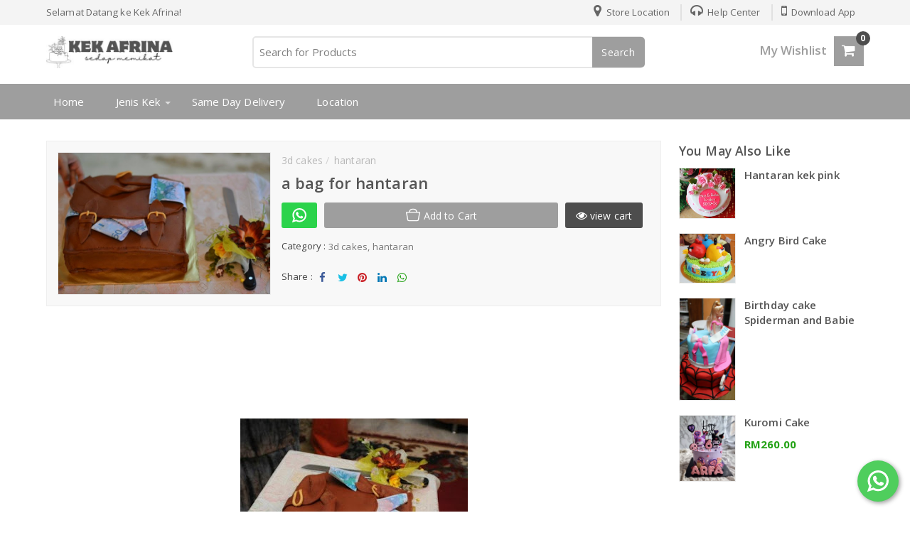

--- FILE ---
content_type: text/html; charset=UTF-8
request_url: http://www.kekafrina.com/2012/06/bag-for-hantaran.html
body_size: 71739
content:
<!DOCTYPE html>
<html class='ltr' dir='ltr' xmlns='http://www.w3.org/1999/xhtml' xmlns:b='http://www.google.com/2005/gml/b' xmlns:data='http://www.google.com/2005/gml/data' xmlns:expr='http://www.google.com/2005/gml/expr'>
<head>
<!--[ SingleItem title ]-->
<title>a bag for hantaran - kek afrina</title>
<!--[ Meta for browser ]-->
<meta charset='UTF-8'/>
<meta content='IE=edge' http-equiv='X-UA-Compatible'/>
<meta content='max-image-preview:large' name='robots'/>
<!-- Link Canonical -->
<link href='http://www.kekafrina.com/2012/06/bag-for-hantaran.html' rel='canonical'/>
<!--<b:if cond='data:view.url == data:view.url params { amp: &quot;1&quot; }'> <link expr:href='data:view.url' rel='alternate'/> <b:else/> <link expr:href='data:view.url + &quot;?m=1&quot;' rel='alternate'/> <link expr:href='data:view.url params { amp: &quot;1&quot; }' rel='amphtml'/> </b:if>-->
<!--[ Browser data, description and keyword ]-->
<meta content='' name='description'/>
<meta content='kek afrina, a bag for hantaran, Keyword_1, Keyword_2, Keyword_3 ' name='keywords'/>
<link href='https://blogger.googleusercontent.com/img/b/R29vZ2xl/AVvXsEiJZsxft2oEtgtD0i9R4-fVJn4Iysdk3VFOry-WynXydUukUGub1WeGmVjqe4OlP8BBwisVUG_D4gptTZmkkzCkTEGRwMteMKpCgxrMPtvJaT-ZaKvl7M821XOF3eOhIMk64iLY6jXiVkEt/w0/a+bag+of+lee+gak.jpg' rel='image_src'/>
<!--[ Generator and rrs ]-->
<meta content='blogger' name='generator'/>
<link href='http://www.kekafrina.com/feeds/posts/default' rel='alternate' title='kek afrina » Atom' type='application/atom+xml'/>
<link href='http://www.kekafrina.com/feeds/posts/default?alt=rss' rel='alternate' title='kek afrina » Feed' type='application/rss+xml'/>
<link href='http://www.kekafrina.com/feeds/comments/default?alt=rss' rel='alternate' title='kek afrina » Comments Feed' type='application/rss+xml'/>
<!--[ Theme Color ]-->
<meta content='' name='theme-color'/>
<meta content='' name='msapplication-navbutton-color'/>
<meta content='' name='apple-mobile-web-app-status-bar-style'/>
<meta content='true' name='apple-mobile-web-app-capable'/>
<!--[ Favicon ]-->
<link href='http://www.kekafrina.com/favicon.ico' rel='apple-touch-icon' sizes='120x120'/>
<link href='http://www.kekafrina.com/favicon.ico' rel='apple-touch-icon' sizes='152x152'/>
<link href='http://www.kekafrina.com/favicon.ico' rel='icon' type='image/x-icon'/>
<link href='http://www.kekafrina.com/favicon.ico' rel='shortcut icon' type='image/x-icon'/>
<!--[ Open graph ]-->
<meta content='a bag for hantaran' property='og:title'/>
<meta content='http://www.kekafrina.com/2012/06/bag-for-hantaran.html' property='og:url'/>
<meta content='kek afrina' property='og:site_name'/>
<meta content='article' property='og:type'/>
<meta content='' property='og:description'/>
<meta content='a bag for hantaran' property='og:image:alt'/>
<meta content='https://blogger.googleusercontent.com/img/b/R29vZ2xl/AVvXsEiJZsxft2oEtgtD0i9R4-fVJn4Iysdk3VFOry-WynXydUukUGub1WeGmVjqe4OlP8BBwisVUG_D4gptTZmkkzCkTEGRwMteMKpCgxrMPtvJaT-ZaKvl7M821XOF3eOhIMk64iLY6jXiVkEt/w0/a+bag+of+lee+gak.jpg' property='og:image'/>
<!--[ Twitter Card ]-->
<meta content='a bag for hantaran' name='twitter:title'/>
<meta content='http://www.kekafrina.com/2012/06/bag-for-hantaran.html' name='twitter:url'/>
<meta content='' name='twitter:description'/>
<meta content='summary_large_image' name='twitter:card'/>
<meta content='a bag for hantaran' name='twitter:image:alt'/>
<meta content='https://blogger.googleusercontent.com/img/b/R29vZ2xl/AVvXsEiJZsxft2oEtgtD0i9R4-fVJn4Iysdk3VFOry-WynXydUukUGub1WeGmVjqe4OlP8BBwisVUG_D4gptTZmkkzCkTEGRwMteMKpCgxrMPtvJaT-ZaKvl7M821XOF3eOhIMk64iLY6jXiVkEt/w0/a+bag+of+lee+gak.jpg' name='twitter:image:src'/>
<!-- Site Verification -->
<meta content='Google-verification-tag' name='google-site-verification'/>
<meta content='Bing-verfication-tag' name='msvalidate.01'/>
<meta content='width=device-width, initial-scale=1, minimum-scale=1, maximum-scale=1' name='viewport'/>
<link href='https://fonts.googleapis.com/css?family=Open+Sans:400,600,700&display=swap' rel='stylesheet'/>
<script src='http://ajax.googleapis.com/ajax/libs/jquery/1.8.2/jquery.min.js' type='text/javascript'></script>
<link href='https://stackpath.bootstrapcdn.com/font-awesome/4.7.0/css/font-awesome.min.css' rel='stylesheet'/>
<script type='application/ld+json'>{ "@context": "http://schema.org", "@type": "WebSite", "@id": "#website", "url": "http://www.kekafrina.com/", "potentialAction": { "@type": "SearchAction", "target": "http://www.kekafrina.com/search?q={search_term}", "query-input": "required name=search_term" } }</script>
<style id='page-skin-1' type='text/css'><!--
/*
---*****************************
Name:  SOUQStore (No Checkout page)
Demo : souqstore-bloggertheme9.blogspot.com
Type : Demo
Designer : Nikz Naveed
Website : www.bloggertheme9.com
********************************/
/* Variable color */
:root{
--mainC: #9E9E9E;
--headerC: #08102b ;
--headerB: #ffffff ;
--headerH: 100px ;
--headerHm: 60px ;
}
@font-face{font-family:'Droid Arabic Kufi'; font-style: normal; font-weight: 400; src: url(//fonts.gstatic.com/ea/droidarabickufi/v6/DroidKufi-Regular.eot); src: url(//fonts.gstatic.com/ea/droidarabickufi/v6/DroidKufi-Regular.eot?#iefix) format('embedded-opentype'), url(//fonts.gstatic.com/ea/droidarabickufi/v6/DroidKufi-Regular.woff2) format('woff2'), url(//fonts.gstatic.com/ea/droidarabickufi/v6/DroidKufi-Regular.woff) format('woff'),        url(//fonts.gstatic.com/ea/droidarabickufi/v6/DroidKufi-Regular.ttf) format('truetype');} @font-face {font-family:'Droid Arabic Kufi'; font-style: normal; font-weight: 700; src: url(//fonts.gstatic.com/ea/droidarabickufi/v6/DroidKufi-Bold.eot); src: url(//fonts.gstatic.com/ea/droidarabickufi/v6/DroidKufi-Bold.eot?#iefix) format('embedded-opentype'),  url(//fonts.gstatic.com/ea/droidarabickufi/v6/DroidKufi-Bold.woff2) format('woff2'),     url(//fonts.gstatic.com/ea/droidarabickufi/v6/DroidKufi-Bold.woff) format('woff'),  url(//fonts.gstatic.com/ea/droidarabickufi/v6/DroidKufi-Bold.ttf) format('truetype');}
/* New interface B - ver 3
----------------------------------------------- */
html, body, div, span, applet, object, iframe, h1, h2, h3, h4, h5, h6, p, blockquote, pre, a, abbr, acronym, address, big, cite, code,
del, dfn, em, font, img, ins, kbd, q, s, samp, small, strike, strong, sub, sup, tt, var, dl, dt, dd, ol, ul, li, fieldset, form, label, legend, table, caption, tbody, tfoot, thead, tr, th, td, figure { margin: 0; padding: 0;}
article,aside,details,figcaption,figure,footer,header,hgroup,menu,nav,section {display:block;}
ins{text-decoration:underline}
del{text-decoration:line-through}
*, *:before, *:after, html {-moz-box-sizing: border-box; -webkit-box-sizing: border-box; box-sizing: border-box;}
caption {background: #eee; text-align:center; padding: 4px 10px 4px}
dl {margin: 0 0 20px 0}
dl dt {font-weight: bold}
dd {margin-left: 20px}
pre {margin: 20px 0; white-space: pre}
pre, code, tt {font: 13px 'andale mono', 'lucida console', monospace; line-height: 18px}
sup{ vertical-align: super; font-size:smaller; }
code{ font-family: 'Courier New', Courier, monospace; font-size:12px; color:#272727; }
a img{border: none;}
ul ul, ol ol { padding: 0; }
ol, ul { padding: 0px;  margin: 0; }
ol li { list-style-type: none;  padding:0;  }
ul li { list-style-type: none;  padding: 0;  }
/* Theme color change
----------------------------------------------- */
a,a:hover,.post-title a:hover, .sidebar-wrapper a:hover,#related-article h4 a:hover, .sidebar-wrapper a:hover, .cart-description .item-quantity, .cart-description .item-total, .fourthing i, .footer-credits a:hover, .PopularPosts .post-title a:hover{color:var(--mainC);}
.no-posts-message,.share-buttons li .sharing-platform-button:focus, .share-buttons li .sharing-platform-button:hover,.post-filter-message,#blog-pager a, .showpagePoint, .search-submit-container button, .cart-description .item-decrement a:hover,.cart-description .item-increment a:hover, .cart-details, .cart-description .simpleCart_checkout, .menu-bg{background-color:var(--mainC);}
h1, h2, h3, h4, h5, h6 {color: #555; font-family:'Open Sans',sans-serif; font-weight:600; margin:0; line-height:1.6em; }
h1{font-size:1.6rem} h2{font-size:1.4rem} h3{font-size:1.3rem} h4{font-size:1.2rem} h5{font-size:1.1rem} h6{font-size:1rem}
.post-body h1, .post-body h2, .post-body h3, .post-body h4, .post-body h5, .post-body h6{line-height:1.5em; margin:1.5em 0 18px;}
.Rtl h1,.Rtl h2,.Rtl h3,.Rtl h4,.Rtl h5,.Rtl h6 {font-family: 'Droid Arabic Kufi', 'Open Sans', sans-serif; }
img{max-width:100%;}
a{ color: ; outline:none; text-decoration: none; }
a:hover { color: ; transition:opacity .4s;}
body {background-color: #fff; color:#666; font:14px/1.7em 'Open Sans',sans-serif; letter-spacing:.1px; overflow-wrap: break-word; word-break: break-word; word-wrap: break-word; margin:0; padding:0;}
.ct-wrapper {padding:0px 0px 0; position:relative; margin: 0px auto;}
.outer-wrapper {margin:0; position: relative;}
.main-wrapper{background:#fff; float:left; overflow:hidden; width:calc(100% - 285px); word-wrap:break-word; padding:0 0px; margin:0 0 20px;}
.sidebar-wrapper{float:right; overflow:hidden; width:260px; word-wrap:break-word; padding:0 0px; margin:0;}
.contained {margin: 0 auto; padding: 0 20px; position: relative; clear:both; max-width:1190px;}
.ct-wrapper, .crossy, .post, .sidebar-wrapper{overflow:hidden;}
#header{margin:0px 0 0; float:left; min-width:260px;}
#header h1, #header h2 {font-size: 27px; margin: 0; padding: 0; font-weight:600; line-height:36px; text-overflow: ellipsis; white-space: nowrap;}
#header h1 a, #header h2 a{}
#header h1 a:hover, #header h2 a:hover{opacity:.8;}
.header-logo img{max-width:100%; max-height:45px; margin:0;}
.Header p {display:none; color: #fff; font-weight:300; font-size:14.7px; line-height:1.7; margin: 6px 0 0; padding: 0;}
.header-wrapper{padding:16px 0; float: left; width: 100%;}
.PopularPosts .popular-posts-snippet, .Header p{font-family:Merriweather,Georgia,serif; font-style:italic;}
.hidden, .theme-options {display: none;}
.barred-widgets, .hidden-widgets{display: none; visibility: hidden;}
.invisible {visibility: hidden;}
.top{margin-top:30px;}
.color{background-image: -webkit-gradient(linear,right top,left top,from(#CD4033),to(#FFB100)); background-image: linear-gradient(to left,#CD4033,#FFB100);}
.clear { clear: both;}
.main-heading {position: absolute; clip: rect(1px,1px,1px,1px); padding: 0; border: 0; height: 1px; width: 1px; overflow: hidden;}
.blogger-logo, .svg-icon-24.blogger-logo {fill: #ff9800; opacity: 1;}
.item-control {display: none;}
.BLOG_mobile_video_class {display: none;}
.bg-photo {background-attachment: scroll !important;}
.tred{background:#F4F4F4; float:left; width:100%; padding:6px 0; font-size:13.4px;}
.socal, .slogy{float:left; }
.socal a{background:#ddd; display:block; float:left; width:34px; height:34px; line-height:34px; overflow:hidden; color: #fff !important; text-align:center; margin:0 4px 6px; font-size:15px; border-radius: 2px;}
.socal a.fb-ic{background:#3B5998; color:#fff;}
.socal a.tw-ic{background:#19BFE5; color:#fff;}
.socal a.ig-ic{background:linear-gradient(15deg,#ffb13d,#dd277b,#4d5ed4); color:#fff;}
.socal a.yt-ic{background:#ca2127; color:#fff;}
.socal a.rs-ic{background:#0077b5; color:#fff;}
.apploads{margin:14px 0 0; float:left; width:100%; }
.apploads a {background-color: #5d5d5d; display: inline-block; border-radius: 4px; padding: 6px 10px; margin:0 4px 6px; font-size: 15px; color:#fff !important; font-family: 'Open Sans',sans-serif;}
.apploads a i{}
.apploads a:hover, .socal a:hover{opacity:.8; }
.cates {display: block; float:right; }
.cates li {display: inline-block; border-left:2px solid #e1e1e1; }
.cates li a {color: #666; padding:0 12px; }
.cates li a:hover {color:#333;}
.cates li:first-child {border:none;}
.cates i{font-size:19px; margin:0 3px 0 0px;}
a.menu-btn { display: none; color: #fff; background-color: #333; padding: 18px 15px 18px 55px; font-size: 15px; font-weight: 600; position:relative; }
.menu-bg {background-color:; float: left; width: 100%;}
.menu { float: left; margin: 0 -10px; -webkit-transition: all 0.3s ease; -moz-transition: all 0.3s ease; -ms-transition: all 0.3s ease; transition: all 0.3s ease; }
.menu ul {padding: 0px; margin: 0px; list-style: none; position: relative; }
.menu > li > ul.sub-menu {min-width: 10em; padding: 4px 0;  background-color: #f4f4f4; border: 1px solid #CCC; }
.menu ul li {z-index: 10; position:relative;}
ul.megamenu > li { display: inline-block; }
.menu ul li > a { display: block; color: #fff; font-size: 15px; padding:0px 20px; line-height:50px;}
.menub ul ul {display:none;position: absolute; top:100%; min-width: 0px; background-color: #fff; box-shadow: 0 5px 8px rgba(0, 0, 0, 0.25); z-index:9; visibility: hidden; opacity: 0; transform: translate(0,25px); transition: all 0.2s ease-out;}
.menug ul li:hover > ul {visibility: visible; opacity: 1; transform: translate(0,0);}
.menu ul li > ul{display:none;}
.menu ul li a:hover > ul {display:block;}
.megamenuid li div.megasubmenu{background:#F8F8F8; position:absolute; width:870px; left:0; top:100%; overflow:hidden; min-height:0px; visibility:hidden; opacity:0; color:#888;
-moz-transform:translate(0,30px); -webkit-transform:translate(0,30px); -o-transform:translate(0,30px); transform:translate(0,30px);
transform-origin:50% 0; box-shadow:0 10px 7px -7px rgba(0,0,0,0.1); transition:all 0.3s ease-in-out; }
.megamenuid li:hover div.megasubmenu{visibility:visible; opacity:1; -moz-transform:translate(0,0); -webkit-transform:translate(0,0); -o-transform:translate(0,0); transform:translate(0,0); }
.leftmenulist{float:left; background: #f4f4f4; border-right: 1px solid #e4e4e4; min-height: 222px; width:168px; }
.leftmenulist li a {display: block; transition: all 0.3s ease-in-out;}
.rightmenulist{display: flex; flex-wrap: wrap; margin-left: -12px; margin-right: -12px;}
.rightmenulist li{-moz-box-flex: 0; float:left; width: calc(100% / 4); padding:14px 12px;}
.rightmenulist li a {font-weight: 600; font-size: 14px; }
.thumb-container{width:100%; overflow: hidden; display: block; height: 194px;}
.thumb-container img{width:100%; height:142px; border:1px solid #eee;}
.menu ul ul > li { position: relative; }
.menu ul ul ul { position: absolute; left: 100%; top:0; }
.menu ul ul > li a {color:#555; }
.menu ul ul > li a:hover {color: #222; }
.menu ul li a:hover{color: #fff;}
.with-ul:after {border-color: #ddd transparent transparent; border-image: none; border-style: solid; border-width: 4px; content: ""; position: absolute; top: 50%; right:5px;}
ul.megamenuid .loading-icon{background:url('https://blogger.googleusercontent.com/img/b/R29vZ2xl/AVvXsEjjSE7e8ZrdxJN13MGo75BGRwEi7FV9VNFmq6cp19aMdBtxS-T-EepeAAC2NcfeJRcVxTBsnJRMQpAfs2pXTLx688seociWAyNSMAASjmvWdDSA0dYSg5Qt7Jtn6PW0lDhlA5has7MZU38/s1600/wait.gif') no-repeat scroll 0 0 transparent;width:22px;height:22px;position:absolute;top:50%;margin-top:-11px;right:5
px}
ul.megamenuid .menu-icon{border-bottom:4px solid transparent;border-top:4px solid transparent;border-left:4px solid #777;display:block;height:0;margin-top:-4px;position:absolute;right:11px;top:50%;width:0}
#megamenuid h5{font-size:16px;margin-top:70px;text-align:center}
#megamenuid h5:before{content:"";position:absolute;top:50px;left:50%;width:5px;height:2px;margin-left:-4px;border-left:2px solid black;border-right:2px solid black}
#megamenuid h5:after{content:"";position:absolute;top:55px;left:50%;width:10px;height:5px;margin-left:-7px;border-top:2px solid black;border-left:2px solid black;border-right:2px solid black;border-radius:8px 8px 0px 0px}
.hamburger {float: left; width: 20px; height: 20px; position: absolute; left: 25px; top: 28px;}
.hamburger > div {position: relative; width: 100%; height: 3px; background: #fff; align-items: center; justify-content: center; transition: all 0.4s ease;}
.hamburger > div::before,.hamburger > div::after {content: ''; position: absolute; z-index: 1; top: -8px; width: 100%; height: 3px; background: inherit;}
.hamburger > div::after {top: 8px;}
.peekar form{position:relative; width:100%; float:left; margin:0px 0; border:6px solid #ddd; background-color:#fff; }
.peekar input{float:left; height:36px; text-indent:7px; width:100%; color:#888; border:0; }
.peekar input:focus{outline: none !important;}
.peekar button{border: 0; position:absolute; background-color:transparent; right:4px; top:6px; cursor: pointer; color:#aaa; font-size:18px; }
.peekar button:hover{}
.base1{background-color: #354058; height:60px; float: left; width: 100%;}
.base2{background-color: #ddd; float: left; width: 100%;}
.white{background:#E9EFF9; float: left; width: 100%;}
.sidebar-wrapper .widget{overflow:hidden; clear: both; margin-bottom: 25px;}
.sidebar-wrapper li{border-bottom: 1px solid #ddd; margin: 0; padding: 7px 0 7px 7px; text-transform: capitalize;}
.sidebar-wrapper li:last-child, .footer li:last-child{border-bottom:none !important;}
.footer li:first-child, .PopularPosts ul li:first-child{padding-top:2px !important;}
.sidebar-wrapper h3{margin: 0 0 10px; padding: 0;font-size:1.1rem;}
.sidebar-wrapper a:hover{}
.post-body ol,.post-body ul { padding: 10px 0 20px;  margin: 0 0 0 25px;  text-align: left;  }
.post-body ol li { list-style-type: decimal;  padding:0 0 5px;  }
.post-body ul li { list-style-type: square;  padding: 0 0 5px;  }
.post-body img{max-width:100%; height:auto;}
.post-body iframe {max-width: 100%;}
.post-body a[imageanchor="1"] {display: inline-block;}
.post-body{margin:0 0 20px;}
.bow {display: flex; flex-wrap: wrap; margin-left: -12px; margin-right: -12px;}
.half, .brox, .vert-ad{-moz-box-flex: 0; width: calc(100% / 2); padding-left: 12px; padding-right: 12px;}
.third,.delate, .banner3, .fourthing {-moz-box-flex: 0; width: calc(100% / 3); padding-left: 12px; padding-right: 12px;}
.quart {-moz-box-flex: 0; width: calc(100% / 4); padding-left: 12px; padding-right: 12px;}
.fifth, .related-posts li {-moz-box-flex: 0; width: calc(100% / 5); padding-left: 12px; padding-right: 12px;}
.producting li {-moz-box-flex: 0; width: calc(100% / 6); padding-left: 12px; padding-right: 12px;}
.post-header{margin:5px 0; font-weight:500; font-size:14px; color:#a1a1a1;}
.soothing, a, .seemcard a, .cart-buttons a{transition: all .5s ease-out; -webkit-transition: all .5s ease-out; -moz-transition: all .5s ease-out; -ms-transition: all .5s ease-out; -o-transition: all .5s ease-out;}
.byline {margin-right: 1em;}
.byline:last-child {margin-right: 0;}
.byline.reactions iframe {height: 20px;}
.no-posts-message {line-height: 40px; text-align: center; margin: 10px 0; background-color:; color:#fff;}
.crossy .widget-content{text-align:center; float:left; margin:20px 0 0; width:100%;}
.fn:before{font-family:fontawesome; content:"\f007"; font-style:normal; color:#777; float: left; margin: 0 6px 0 0;}
.publisheds:before{font-family:fontawesome; content:"\f133"; font-style:normal; color:#777; margin: 0 3px 0 0;}
.feet-icons{margin: 0 0 0px;}
.feet-icons span{float:left; font-size:13px; }
.feet-icons a{float:left; width:28px; height:30px; line-height:25px; overflow:hidden; text-align:center; }
.feet-icons a i{font-size:15px; color:rgba(0,0,0,.6);}
.feet-icons a:hover{opacity:.8; }
a.face-ico i{color:#3B5998;}
a.twi-ico i{color:#19BFE5;}
a.pint-ico i{color:#ca2127;}
a.bitz-ico i{color:#23A215;}
a.link-ico i{color:#0077b5;}
.title-secondary{width: 99%; color: #888888; background: url(https://blogger.googleusercontent.com/img/b/R29vZ2xl/AVvXsEia6D3vVj8zPLgsNf8f-juy8RtJcJMR9VgDgDDEge1_cmdpX5TkYO9HiX6rJV2gQ1pTXIWTnOmhwCPs-i44dhWkybgvYLSQp0HyoLRKJ1ROiS3cC1wod6unOs-FPXzLpAl3y79uutAlIZq2/s1600/title_pat.png) center left repeat-x;
padding-left: 2%; clear: both; height: 63px; font-size: 14px; line-height: 63px; font-weight:600; overflow: hidden; white-space: nowrap; text-overflow: ellipsis}
.post-author, .post-date{background: #fff; margin-right: 10px; padding: 7px; }
.title-secondary img {background:#fff; vertical-align: middle; padding:6px; float: left; width: 50px; height: 50px; margin: 4px 8px 0 0; border-radius: 50%;}
.producting{color:#fff;}
.producting li{float:left; position:relative; margin:0 0 10px;}
.producting h3{background: #fff; top: -9px; padding-right: 1.2%; margin: 0 0 25px; position: absolute; font-size:1rem;}
.producting .product_off {right:22px; }
.producting em{margin: 3px 0 14px; float: left; height: 12px; width: 100%; position: relative; font-style:unset;
background-image: -webkit-repeating-linear-gradient(135deg, #eaeaea, #eaeaea 1px, transparent 2px, transparent 2px, #eaeaea, #eaeaea 3px);
background-image: -moz-repeating-linear-gradient(135deg, #eaeaea, #eaeaea 1px, transparent 2px, transparent 2px, #eaeaea, #eaeaea 3px);
background-image: -o-repeating-linear-gradient(135deg, #eaeaea, #eaeaea 1px, transparent 2px, transparent 2px, #eaeaea, #eaeaea 3px);
background-image: repeating-linear-gradient(135deg, #eaeaea, #eaeaea 1px, transparent 2px, transparent 2px, #eaeaea, #eaeaea 3px);
-webkit-background-size: 4px 4px; -moz-background-size: 4px 4px; background-size: 4px 4px; }
.product-header{position:relative; width:100%; background-color:#f8f8f8; overflow:hidden; border:1px solid #eee; padding:15px; margin:0 0 20px; }
.col-left{position:relative; float:left; width:300px; }
.col-left .post-image-wrap{position:relative; margin:0; width:100%; height:auto; }
.col-right{position:relative; float:right; width:calc(100% - 315px)}
.col-left .post-thumb:hover{transform: scale(1); -ms-transform: scale(1); -webkit-transform: scale(1);}
.tier-price{margin:0 0 14px; color:#23A215; font-size: 24px; font-weight:600; }
.reviews{margin:0 0 14px;}
.reviews i{color: #ddd; }
.reviews .checked {color: #FFD700;}
.seemcard{display:flex; margin:0 0 20px}
.seemcard a{display:flex;align-items:center;justify-content:center;height:36px;background-color:var(--mainC); font-size:14px; color:#fff; padding:0px 15px; margin:0px 10px 0 0; border-radius:3px; }
.seemcard a.cart-payment{background-color:#4d4d4d;}
.seemcard a:hover{opacity:.9;}
.seemcard i{font-size:16px;}
.seemcard .item_add, .seemcard .disab-cart{flex:1;}
.ccrt{margin-left:4px;}
.product-size{margin:0 0 8px;}
.product-size select{margin:0 0 0 6px; outline:none;cursor:pointer;border: 1px solid #bbb; padding: 4px 4px; width: 140px; }
.add-to-wishlist{ text-align: center; cursor:pointer; }
.shopping-msg{margin: -6px 0 6px; }
.shopping-msg a{font-weight:600; }
.shopping-msg i, .wishlist-title a:hover{color:var(--mainC);}
.remove-from-wishlist{font-size: 13px; cursor: pointer;}
.wishlist-title a, .remove-from-wishlist:hover{color:#555;}
.empty-wishlist{margin:0 0 0 12px;}
.product_off{position:absolute; top:10px; right:10px; height:24px; background-color:#F2616E; font-size:11px; color:#fff; font-weight:600; text-align:center; line-height:24px; z-index:2; padding:0 8px;  letter-spacing:.5px; }
.index-post .product_off,.FeaturedPost .product_off,.product-header .product_off{visibility:hidden;opacity:0;transition:all .17s ease}
.index-post .product_off.show,.FeaturedPost .product_off.show,.product-header .product_off.show{visibility:visible;opacity:1}
.post-thumb {display: block; position: relative; width: 100%; height: 100%; z-index: 1; transition: transform 1s; margin: 0 auto;}
.post-image-wrap{position:relative; margin: 0 0 8px; width: 100%; height: auto; overflow: hidden; border:1px solid #eee;}
.post-thumb:hover {transform: scale(1.2); -ms-transform: scale(1.2); -webkit-transform: scale(1.2);}
[class*=mk-inline] {
display: block;
position: relative;
max-width: 100%;
vertical-align: middle;
-webkit-backface-visibility: hidden;
}
.mk-input, .mk-select, .mk-textarea {
max-width: 100%;
width: 100%;
border: 0 none;
padding: 10px 15px;
background: #fff;
color: #666;
border-radius: 4px;
font-size: .875rem;
font-weight: 300;
box-shadow: 0 5px 10px rgb(0 0 0 / 15%);
transition: .3s ease-in-out;
transition-property: color,background-color,border,box-shadow;
}
.mk-button {
margin: 0;
border: none;
overflow: visible;
font: inherit;
color: inherit;
text-transform: none;
display: inline-block;
border-radius: 500px;
font-weight: 300;
padding: 0 30px;
vertical-align: middle;
font-size: .875rem;
line-height: 38px;
text-align: center;
text-decoration: none;
box-shadow: 0 5px 10px rgb(0 0 0 / 15%);
text-transform: uppercase;
transition: .3s ease-in-out;
transition-property: color,background-color,border-color,box-shadow;
}
.mt-ad{min-height:70px;display:flex;align-items:center;justify-content:center;font-size:13px;color:#989b9f;border:1px solid #e6e6e6;border-radius:3px} .mt-ad::before{content:attr(data-text)}
.dropCap{float:left;margin:2px 8px 0 0; font-size:55px;line-height:45px;opacity:.8}
blockquote, .cmC i[rel=quote]{position:relative;font-size:.97rem; opacity:.8;line-height:1.6em;margin-left:0;margin-right:0;padding:5px 20px;border-left:2px solid #e6e6e6;}
blockquote, details.sp{font-size:.93rem; padding:25px 25px 25px 45px; margin:1em 0; border:1px solid #989b9f;border-left:0;border-right:0;line-height:1.7em}
blockquote::before{content:'\201D';position:absolute;top:10px;left:0; font-size:60px;line-height:normal;opacity:.5}
details.sp{padding:20px 15px} details.sp summary{display:flex;justify-content:space-between;align-items:baseline} details.sp summary::after{content:attr(data-show);font-size:12px; opacity:.7;cursor:pointer} details.sp[open] summary::after{content:attr(data-hide)} details.toc a{color:#204ecf;}details.toc a:hover{text-decoration:underline} details.toc ol, details.toc ul{padding:0 20px; list-style-type:decimal;margin:0 !important;font-size:14px;} details.toc li ol, details.toc li ul{margin:5px 0 10px; list-style-type:lower-alpha}
details.toc li, details.toc li{padding:0 !important;}
table{margin:0 auto; font-size:14px;font-family:'Noto Sans', sans-serif;} table:not(.tr-caption-container){min-width:90%;border:1px solid #e6e6e6;border-radius:3px;overflow:hidden} table:not(.tr-caption-container) td{padding:16px} table:not(.tr-caption-container) tr:not(:last-child) td{border-bottom:1px solid #e6e6e6;} table:not(.tr-caption-container) tr:nth-child(2n+1) td{background:rgba(0,0,0,.01)} table th{padding:16px; text-align:inherit; border-bottom:1px solid #e6e6e6;} .table{display:block; overflow-y:hidden;overflow-x:auto;scroll-behavior:smooth}
.note{position:relative;padding:16px 20px 16px 50px; background:#e1f5fe;color:#3c4043; font-size:.85rem;font-family:'Noto Sans', sans-serif;;line-height:1.6em;border-radius:10px;overflow:hidden} .note::before{content:'';width:60px;height:60px;background:#81b4dc;display:block;border-radius:50%;position:absolute;top:-12px;left:-12px;opacity:.1} .note::after{content:'\002A';position:absolute;left:18px;top:16px; font-size:20px; min-width:15px;text-align:center} .note.wr{background:#ffdfdf;color:#48525c} .note.wr::before{background:#e65151} .note.wr::after{content:'\0021'}
.post-body p{margin:1.6em 0;} .showH{font-size:.93rem;font-family:'Noto Sans', sans-serif;;line-height:1.7em} details.ac{padding: 18px 0; border-bottom: 1px solid #e6e6e6;} details.ac summary{font-weight:700; display:flex;align-items:baseline; transition:all .1s ease;} details.ac summary::before{content:'\203A'; flex:0 0 25px;display:flex;align-items:center;justify-content:flex-start;padding:0 5px; font-weight:400;font-size:1.33rem;color:inherit} details.ac[open] summary{color:#1C74E9;} details.ac:not(.alt)[open] summary::before{transform:rotate(90deg);padding:0 0 0 5px;justify-content:center} details.ac.alt summary::before{content:'\002B'; padding:0 2px} details.ac.alt[open] summary::before{content:'\2212'} details.ac .aC{padding:0 18px;opacity:.9}
.pre{background:#f4f4f4;color:#2f3337; direction: ltr} .pre:not(.tb){position:relative;border-radius:3px;overflow:hidden;margin:1.7em auto;font-family:'Fira Mono', monospace;} .pre pre{margin:0;color:inherit;background:inherit} .pre:not(.tb)::before, .cmC i[rel=pre]::before{content:'</>';display:flex;justify-content:flex-end;position:absolute;right:0;top:0;width:100%;background:inherit;color:#656e77;font-size:10px;padding:0 10px;z-index:2;line-height:30px} .pre:not(.tb).html::before{content:'.html'} .pre:not(.tb).css::before{content:'.css'} .pre:not(.tb).js::before{content:'.js'} pre, .cmC i[rel=pre]{display:block;position:relative;font-family:'Fira Mono', monospace;;font-size:13px;line-height:1.6em;border-radius:3px;background:#f4f4f4;color:#2f3337;padding:30px 20px 20px;margin:1.7em auto; -moz-tab-size:2;tab-size:2;-webkit-hyphens:none;-moz-hyphens:none;-ms-hyphens:none;hyphens:none; overflow:auto;direction:ltr;white-space:pre} pre i{color:#015692;font-style:normal} pre i.block{color:#fff;background:#015692;} pre i.green{color:#54790d;} pre i.gray{color:#656e77;} pre i.red{color:#b75501;} pre i.blue{color:#015692;} code{display:inline;padding:5px;font-size:14px;border-radius:3px;line-height:inherit;color:#2f3337;background:#f2f3f5;font-family:'Fira Mono', monospace;} .pre.tb{border-radius:5px} .pre.tb pre{margin:0;background:inherit} .pre.tb .preH{font-size:13px;border-color:rgba(0,0,0,.05);margin:0} .pre.tb .preH >*{padding:13px 20px} .pre.tb .preH::after{content:'</>';font-size:10px;font-family:'Fira Mono', monospace;;color:#656e77;padding:15px;margin-left:auto} .pre.tb >:not(.preH){display:none} input[id*="1"]:checked ~ div[class*="C-1"], input[id*="2"]:checked ~ div[class*="C-2"], input[id*="3"]:checked ~ div[class*="C-3"], input[id*="4"]:checked ~ div[class*="C-4"]{display:block}
.tbHd{display:flex; border-bottom:1px solid #e6e6e6;margin-bottom:30px;font-size:14px;font-family:'Noto Sans', sans-serif;;line-height:1.6em; overflow-x:hidden;overflow-y:hidden;scroll-behavior:smooth;scroll-snap-type:x mandatory; -ms-overflow-style:none;-webkit-overflow-scrolling:touch} .tbHd >*{padding:12px 15px; border-bottom:1px solid transparent; transition:all .1s ease;;opacity:.6;white-space:nowrap; scroll-snap-align:start} .tbHd >*::before{content:attr(data-text)} .tbCn >*{display:none;width:100%} .tbCn >* p:first-child{margin-top:0} input[id*="1"]:checked ~ .tbHd label[for*="1"], input[id*="2"]:checked ~ .tbHd label[for*="2"], input[id*="3"]:checked ~ .tbHd label[for*="3"], input[id*="4"]:checked ~ .tbHd label[for*="4"]{border-color:#1C74E9;opacity:1} input[id*="1"]:checked ~ .tbCn div[class*="Text-1"], input[id*="2"]:checked ~ .tbCn div[class*="Text-2"], input[id*="3"]:checked ~ .tbCn div[class*="Text-3"], input[id*="4"]:checked ~ .tbCn div[class*="Text-4"]{display:block} .tbHd.stick{position:-webkit-sticky;position:sticky;top:60px;background:#1C74E9;}
.extL::after{content:''; width:14px;height:14px; display:inline-block;margin:0 5px; background: url("data:image/svg+xml,<svg xmlns='http://www.w3.org/2000/svg' viewBox='0 0 24 24' fill='none' stroke='%23989b9f' stroke-width='2' stroke-linecap='round' stroke-linejoin='round'><path d='M13 11L21.2 2.80005'/><path d='M22 6.8V2H17.2'/><path d='M11 2H9C4 2 2 4 2 9V15C2 20 4 22 9 22H15C20 22 22 20 22 15V13'/></svg>") center / 14px no-repeat}
.button{display:inline-flex;align-items:center; margin:10px 0;padding:12px 15px;outline:0;border:0; border-radius:3px;line-height:20px; color:#fffdfc; background:#1C74E9; font-size:15px;font-family:'Noto Sans', sans-serif;; white-space:nowrap;overflow:hidden;max-width:320px; transition:all .3s ease;} .button.ln{color:inherit;background:transparent; border:1px solid #767676;} .button.ln:hover, .zbutton.ln:hover{border-color:#1C74E9;box-shadow:0 0 0 1px #1C74E9 inset} .btnF{display:flex;justify-content:center; margin:10px 0;width:calc(100% + 12px);left:-6px;right:-6px;position:relative} .btnF >*{margin:0 6px} .dlBox{max-width:500px;background:#f1f1f0;border-radius:10px;padding:12px;margin:1.7em 0; display:flex;align-items:center; font-size:14px} .dlBox .fT{flex-shrink:0;display:flex;align-items:center;justify-content:center; width:45px;height:45px; padding:10px; background:rgba(0,0,0,.1);border-radius:5px} .dlBox .fT::before{content:attr(data-text);opacity:.7} .dlBox a{flex-shrink:0;margin:0;padding:10px 12px;border-radius:5px;font-size:13px} .dlBox a::after{content:attr(aria-label)} .dlBox .fN{flex-grow:1; width:calc(100% - 200px);padding:0 15px} .dlBox .fN >*{display:block;white-space:nowrap;overflow:hidden;text-overflow:ellipsis} .dlBox .fS{line-height:16px;font-size:12px;opacity:.8} /* Icon btn */ .icon{flex-shrink:0;display:inline-flex} .icon::before{content:'';width:18px;height:18px;background-size:18px;background-repeat:no-repeat;background-position:center} .icon::after{content:'';padding:0 6px} .icon.dl::before, .drK .button.ln .icon.dl::before, .drK .zbutton.ln .icon.dl::before{background-image:url("data:image/svg+xml,<svg xmlns='http://www.w3.org/2000/svg' viewBox='0 0 24 24' fill='none' stroke='%23fefefe' stroke-linecap='round' stroke-linejoin='round' stroke-width='1.5'><polyline points='8 17 12 21 16 17'/><line x1='12' y1='12' x2='12' y2='21'/><path d='M20.88 18.09A5 5 0 0 0 18 9h-1.26A8 8 0 1 0 3 16.29'/></svg>")} .icon.demo::before{background-image:url("data:image/svg+xml,<svg xmlns='http://www.w3.org/2000/svg' viewBox='0 0 24 24' fill='none' stroke='%23fefefe' stroke-linecap='round' stroke-linejoin='round' stroke-width='1.5'><path d='M7.39999 6.32003L15.89 3.49003C19.7 2.22003 21.77 4.30003 20.51 8.11003L17.68 16.6C15.78 22.31 12.66 22.31 10.76 16.6L9.91999 14.08L7.39999 13.24C1.68999 11.34 1.68999 8.23003 7.39999 6.32003Z'/><path d='M10.11 13.6501L13.69 10.0601'/></svg>")} .button.ln .icon.dl::before, .zbutton.ln .icon.dl::before{background-image:url("data:image/svg+xml,<svg xmlns='http://www.w3.org/2000/svg' viewBox='0 0 24 24' fill='none' stroke='%2308102b' stroke-linecap='round' stroke-linejoin='round' stroke-width='1.5'><polyline points='8 17 12 21 16 17'/><line x1='12' y1='12' x2='12' y2='21'/><path d='M20.88 18.09A5 5 0 0 0 18 9h-1.26A8 8 0 1 0 3 16.29'/></svg>")}a:hover.button{opacity:.8;color:#fff;} a:hover.button.ln{color:#555;}
.videoYt{position:relative;padding-bottom:56.25%; overflow:hidden;border-radius:5px} .videoYt iframe{position:absolute;width:100%;height:100%;left:0;right:0} .lazyYt{background:#f4f4f4;position:relative;overflow:hidden;padding-top:56.25%;border-radius:5px} .lazyYt img{width:100%;top:-16.84%;left:0;opacity:.95} .lazyYt img, .lazyYt iframe, .lazyYt .play{position:absolute} .lazyYt iframe{width:100%;height:100%;bottom:0;right:0} .lazyYt .play{top:50%;left:50%; transform:translate3d(-50%,-50%,0); transition:all .5s ease;display:block;width:70px;height:70px;z-index:1} .lazyYt .play svg{width:inherit;height:inherit; background:#fff; fill:none;stroke-width:8} .lazyYt .play .c{stroke:rgba(255,255,255,.85);stroke-dasharray:650;stroke-dashoffset:650; transition:all .4s ease-in-out; opacity:.3} .lazyYt .play .t{stroke:#FF0000; opacity:.7; stroke-dasharray:240;stroke-dashoffset:480; transition:all .6s ease-in-out; transform:translateY(0)} .lazyYt .play:hover .t{animation:nudge .6s ease-in-out;-webkit-animation:nudge .6s ease-in-out} .lazyYt .play:hover .t, .lazyYt .play:hover .c{stroke-dashoffset:0; opacity:.7;stroke:#FF0000} .nAmp .lazyYt{display:none} .lazyYt svg{position: relative; right: 0px; background-color: rgba(255, 54, 112, 0.11); border-radius: 50% !important; animation: pulse-border-pink 1.5s linear infinite; }
.dab{margin:20px 0 0px;}
.vert-ad{margin:0 0 30px;position:relative;}
.vert-space{background:#F5F5F5;border-radius:2px;padding:0 30px;width:100%;height:200px;display:flex;align-items:center;overflow:hidden;}
.vert-left{}.vert-left span{font-size:0.75rem;margin-top:10px;font-weight:500;text-transform:uppercase;letter-spacing:.8px;color:#1C74E9;}
.vert-space img{width:auto;height:170px;}
.img-ad{display:flex;justify-content:flex-end;flex:1;}.vert-left p{font-size:0.85rem;letter-spacing:.7px;}
.ad-btn{font-size:0.9rem;display:block;margin:10px 0 0;text-align:center;width:120px;padding:6px 20px;background-color:#1C74E9;color:#fff;border-radius:3.4375rem;}
.gap{margin:20px 0 0; }
.fourthing {margin:20px 0 0px; position:relative; }
.fourthing i{position:absolute; left:10px; top:2px; font-size:26px; width:55px; height:55px; line-height:55px; background:#eee; text-align:center; border-radius:50%; }
.ico-fourth {float:left; padding-left:67px;}
.fourthing h3{font-size:1.1rem; margin:0 0 2px;}
.fourthing p{}
.vert-space img,.ad-space img{transition: transform 1s;}
.vert-space:hover img,.ad-space:hover img {transform: scale(1.2); -ms-transform: scale(1.2); -webkit-transform: scale(1.2);}
.ad-space{background:#EDEEF0; border-radius:2px; width:280px; height:600px; padding-top:30%;}
.ad-space span, .ad-space a, .ad-space img{display:block; text-align:center;}
.ad-space .img-ad{position: relative; width: 218px; margin: auto; }
.ad-space em{position:absolute; width: 85px; font-size: 22px; font-style: unset; font-weight: 600; border-radius: 50%; right: 0; padding: 13px 0; top: -10%; text-align: center; height: 85px; background: var(--mainC); color: #fff; line-height:29px;}
.ad-space em div{}
.text-ad{font-size: 14px; color: #888; margin-top:12%;}
.title-ad{font-size: 24px; font-weight: 600; color: #222; }
.btn-ad{background:var(--mainC); color: #fff; padding: 6px 0; font-size: 16px; border-radius: 4px; width: 148px; margin: 10px auto 0; }
a.btn-ad{color:#fff !important; }
.my-comments {background: #FAFAFA; float:left; width:100%; margin: 0 0 25px; }
.my-comments h5 {margin: 0 0 4px; }
#comments .comment-form h5{float:left;width:100%;}
#commentsHolder{border:1px solid #ddd; }
.comment-form iframe{margin:0 0 10px;}
body.item-view #comments .comment-form h4 {position: absolute; clip: rect(1px,1px,1px,1px); padding: 0; border: 0; height: 1px; width: 1px; overflow: hidden;}
#comment-holder .continue {display: none;}
#comments .comment-thread ol {margin: 0; padding-left: 0;}
#comments .comment-thread ol {padding-left: 0;}
#comments .comment-thread .comment-replies, #comments .comment .comment-replybox-single {margin-left: 60px;}
#comments .comment-thread .thread-count {display: none;}
#comments .comment {position: relative;}
.comments-content{float:left; width:100%; }
#comments .comment .comment {padding-bottom: 8px;}
.comment .avatar-image-container {position: absolute;}
.comment .avatar-image-container img {border-radius: 50%;}
.avatar-image-container svg, .comment .avatar-image-container .avatar-icon {border-radius: 50%; border: solid 1px #999; box-sizing: border-box; fill: #999; height: 35px; margin: 0; padding: 7px; width: 35px;}
.comment .comment-block {background: #fff; border: 1px solid #ddd; border-radius: 4px; margin: 0 0 25px 48px; padding: 12px 16px;}
.deleted-comment {background: #eee; border-radius: 3px; color: #999; font-size: 13px; padding: 10px;}
#comments .comment-author-header-wrapper {margin-left: 40px;}
#comments .comment .thread-expanded .comment-block {padding-bottom: 20px;}
.user a {color: #666; font-size: 15px; text-decoration: none;}
.comments .comments-content .user {font-style: normal;font-weight: bold;}
#comments .comment .comment-actions a{background: #fdfdfd; border: 1px solid #ccc; border-radius: 2px; color: #999; display: inline-block; font-size: 10.6px; height: 18px; line-height: 19px; margin: 0 6px 0 0; text-align: center; width: 36px;}
.comment-actions .item-control a {position: absolute; right: 5px; top: 10%;}
#comments .comment .comment-actions>* {margin-right: 8px;}
#comments .comment .comment-header .datetime {display: inline-block;}
#comments .comment .comment-header .datetime { margin-left: 8px;}
.datetime a {color: #666; font-size: 11px; font-weight: 400; opacity: 0.9; padding: 1px 6px; text-align: center; text-transform: none;}
#comments .comment .comment-header, #comments .comment .comment-footer .comment-timestamp a {color: rgba(0,0,0,0.54);}
.comments .comments-content .comment-content {color: #666; font-size: 14px; line-height: 1.6em; margin: 0; overflow-wrap: break-word; text-align: justify; padding: 12px 0; word-break: break-word; position: relative; transition: all 0.3s ease-out 0s;}
.comment-body {margin-bottom: 12px;}
#comments.embed[data-num-comments="0"] {}
#comments.embed[data-num-comments="0"] #comment-post-message, #comments.embed[data-num-comments="0"] div.comment-form>p, #comments.embed[data-num-comments="0"] p.comment-footer {display: none;}
#comment-editor-src {display: none;}
.comments .comments-content .loadmore.loaded {max-height: 0; opacity: 0; overflow: hidden;}
.svg-icon-24, .svg-icon-24-button {cursor: pointer; height: 24px; width: 24px; min-width: 24px;}
.snippet-container {margin: 0; position: relative; overflow: hidden;}
.snippet-fade {bottom: 0; box-sizing: border-box; position: absolute; width: 96px;}
.snippet-fade {right: 0;}
.snippet-fade:after {content: '\2026';}
.snippet-fade:after {float: right;}
.rating {border:none; float:left; margin: 0 0 10px;}
.rating > input { display: none; }
.rating > label:before {margin: 0 5px 0 0; font-size: 1.13em; font-family: FontAwesome; display: inline-block; content: "\f005"; }
.rating > .half:before {content: "\f089"; position: absolute; }
.rating > label {color: #ddd; float: right; }
.rating > input:checked ~ label, .rating:not(:checked) > label:hover, .rating:not(:checked) > label:hover ~ label { color: #FFD700;  }
.rating > input:checked + label:hover, .rating > input:checked ~ label:hover, .rating > label:hover ~ input:checked ~ label, .rating > input:checked ~ label:hover ~ label { color: #FFED85;  }
.share-buttons .svg-icon-24, .centered-bottom .share-buttons .svg-icon-24 {fill: #fff;}
.sharing-open.touch-icon-button:focus .touch-icon, .sharing-open.touch-icon-button:active .touch-icon {background-color: transparent;}
.share-buttons {background: #444; color: #fff; border-radius: 2px; box-shadow: 0 2px 2px 0 rgba(0,0,0,.14) , 0 3px 1px -2px rgba(0,0,0,.2) , 0 1px 5px 0 rgba(0,0,0,.12); color: #fff; margin: 0; position: absolute; top: -11px; min-width: 160px; z-index: 101;}
.share-buttons.hidden {display: none;}
.sharing-button {background: transparent; border: none; margin:14px 0; outline: none; padding: 0; cursor: pointer;}
.share-buttons li {margin: 0; height: 38px;}
.share-buttons li:last-child {margin-bottom: 0;}
.share-buttons li .sharing-platform-button {box-sizing: border-box; cursor: pointer; display: block; height: 100%; margin-bottom: 0; padding: 0 14px; position: relative; width: 100%;}
.share-buttons li .sharing-platform-button:focus, .share-buttons li .sharing-platform-button:hover {background-color:; outline: none;}
.share-buttons li svg[class^="sharing-"], .share-buttons li svg[class*=" sharing-"] { position: absolute; top: 7px;}
.share-buttons li span.sharing-platform-button, .share-buttons li span.sharing-platform-button {position: relative; top: 0;}
.share-buttons li .platform-sharing-text {display: block; font-size: 16px; line-height: 38px; white-space: nowrap;}
.share-buttons li .platform-sharing-text {margin-left: 40px;}
.ContactForm .mk-button{position:relative; background-color:var(--mainC); color:#fff; }
.ContactForm .mk-button input{background:transparent;border:0;border-radius:100px;cursor:pointer;top:0;left:0;bottom:0;right:0;width:100%;height:100%;opacity:0;position:absolute;padding:0;margin:0;line-height:0;font-size:0}
.ContactForm p{margin:0;overflow:hidden}
.ContactForm .contact-form-message-box{text-align:center;max-width:100%;width:100%}
.ContactForm p.contact-form-error-message-with-border,.ContactForm p.contact-form-success-message-with-border{line-height:20px;padding:5px 12px;border:0;border-radius:2px;background-color:#dedede;display:block;color:rgba(0,0,0,.87);position:relative;margin-top:14px;font-size:12px;font-weight:300}
.ContactForm p.contact-form-error-message-with-border{padding-right:42px}
.contact-form-error-message-with-border:before,.contact-form-error-message-with-border img{content:'';height:22px;width:23px;line-height:22px;position:absolute;top:4px;right:5px;z-index:1;background:#777;border-radius:100%}
.contact-form-error-message-with-border img{opacity:0;cursor:pointer;z-index:10}
.contact-form-error-message-with-border:after{content:'+';height:22px;line-height:22px;width:22px;position:absolute;top:5px;right:5px;z-index:2;color:#dedede;font-size:26px;text-align:center;-webkit-transform:rotate(-45deg);-ms-transform:rotate(-45deg);-o-transform:rotate(-45deg);transform:rotate(-45deg)}
.ContactForm p.contact-form-success-message-with-border{background:#83B641;color:#fff;border-radius:100px}
.contact-form-widget{background-color:#FBFBFB; border:1px solid #f7eeee; padding: 22px 22px; max-width:650px;}
.post .thumb {float: left; height: 20%; width: 20%;}
.bot-twenty{margin-bottom:20px; }
.blog-pager {text-align: center;}
.post-title{font-size: 22px; line-height: 28px; font-weight:600; margin:0 0 14px; }
.sidebar-wrapper a, .post-title a{color:#555;}
.sidebar-wrapper a:hover {}
.related-posts li{margin: 0 0 18px;}
.related-item h2{font-size:13.5px; line-height: 22px; font-weight:600; margin: 0 0 2px; }
.related-item .meta-price{font-weight:600; color:#23A215; font-size:15px; }
.post-snippet .snippet-fade {bottom: 0; position: absolute;}
.post-snippet{margin:12px 0 0;}
.post-filter-message {background-color:; width:100%; color: #fff; font-size:15.5px; letter-spacing:.9px; margin:0px 0 25px; padding: 12px 16px;}
.post-filter-message a {color: #fff; cursor: pointer; padding-left: 30px; white-space: nowrap;}
.post-filter-message .search-label, .post-filter-message .search-query {font-style: italic; quotes: "\201c" "\201d" "\2018" "\2019";}
.post-filter-message .search-label:before, .post-filter-message .search-query:before {content: open-quote;}
.post-filter-message .search-label:after, .post-filter-message .search-query:after {content: close-quote;}
.post-filter-message .show-more{float:right;}
.error-home{color: #111111; padding: 10px 0 20px;}
.error-home h3{font-size: 26px; line-height: 1; margin: 0 0 16px; padding:16px 0; border-bottom:1px solid #ccc;}
.error-home h4, .error-home p{font-size:17px; line-height: 1; font-weight:400; }
.error-home h4{margin:0 0 25px;}
.error-home p{margin:0 0 18px; }
.error-home a{border: 1px solid #999; background:#f1f1f1; opacity:.8; padding: 8px 12px; color:#666; font-size: 15px; font-weight:600; display:inline-block; border-radius:4px;}
.error-home a:hover{opacity:1;}
.post-labels{width:100%; margin:0 0 20px; float:left; }
.post-labels span, .post-labels a {height: 22px; font-size: 13px; line-height: 22px; font-weight: 400; margin: 0; }
.post-labels a {margin: 0 0 0px; color:#777; display:inline-block; transition: all .17s ease;}
.post-labels span, .feet-icons span{color:#444; }
.post-labels span{float:left; margin-right:4px;}
.post-labels a::after {content: ", "; }
.post-labels a:last-child::after {content: ""; }
body.feed-view .byline.post-labels a, body.feed-view .labels-more a {background-color: #ffffff; box-shadow: 0 0 2px 0 rgba(0, 0, 0, 0.18);  opacity: 0.9;}
.post .labels-container a {display: inline-block; max-width: calc(100% - 16px); overflow-x: hidden; text-overflow: ellipsis; vertical-align: top; white-space: nowrap;}
.post .labels-outer-container {margin: 0 -4px; position: absolute; top: 12px; transition: opacity 0.2s ease 0s; width: calc(100% - 2 * 16px);}
#blog-pager {float:left; width:100%; margin:0 0 20px;}
#blog-pager a {color: #fff; background: ; cursor: pointer; text-transform: uppercase;}
.PopularPosts .post{overflow:hidden;margin:20px 0 0}
.PopularPosts .post:first-child{padding:0;margin:0;border:0}
.PopularPosts .post-image-link{position:relative;width:80px; float:left;overflow:hidden;display:block;vertical-align:middle; border:1px solid #eee; margin:0 12px 0 0}
.PopularPosts .post-thumb {display: block; position: relative; width: 100%; height: 100%; object-fit: cover; z-index: 1;}
.PopularPosts .post-info{overflow:hidden}
.PopularPosts .post-title{font-size:15px; line-height:21px; font-weight:600; margin:0 0 5px; }
.PopularPosts .post-title a{display:block; transition:color .17s}
.PopularPosts .post-title a:hover{}
.PopularPosts .post-date{font-size:13px;}
.whatsend{}
a.whatsend{background: #2BD34B !important;}
.whatsend svg{fill: #fff; width: 20px; height: 36px;}
.snipter{float:left; max-height: calc(21px * 6); overflow: hidden; }
.topper{display: flex;}
.topper li{list-style:none;}
.tableft{}
.tabmid{flex-grow: 1;}
.tabright{}
.search {float: left; margin: 0 20px;}
.search h3{display:none;}
.search-submit-container button {border: 0 none; font-family:'Open Sans',sans-serif; color: #fff; letter-spacing: .6px; cursor: pointer; font-size: 14px; margin: 1px 0 0 -72px; padding:12px 13px; position: absolute; overflow: hidden; border-radius:0px 5px 5px 0px;}
.search-input input {border:2px solid #e6e6e6; padding:5px 5px; height:45px; text-indent:3px; border-radius:5px; width:550px; float:left; font-size:15px;  }
.search-input input::placeholder {color:#7e7e7e; font-family:'Open Sans',sans-serif; }
.search-input{padding:0 10px; margin:0 0;}
.search-submit-container button:hover{opacity:.9;}
.menu-page {float:right; }
.menu-page li{float:left; }
.menu-page a:hover{opacity:.9;}
a.cart-details:hover{color:#fff;}
.showpageNum a, .showpage a, .showpagePoint {cursor: pointer; font-size: 13.4px; font-weight: 500; padding: 6px 12px; display: inline-block; border-radius:4px; transition:all .5s ease-out}
.showpageNum a:hover, .showpage a:hover, .showpagePoint {opacity:.8; color:#fff;  }
.showpageOf {display:none; margin-right:30px; margin-left:8px; }
.showpagePoint, .showpage a, .showpageNum a { margin: 0 3px 0; }
.breadcrumbs{color:#b8b8b8; margin:0 0 6px; overflow:hidden; white-space:nowrap; text-overflow:ellipsis;}
.breadcrumbs a{color:#b8b8b8; margin:0 0; line-height:normal; font-size:14px; }
.breadcrumbs .breadhome a{margin:0 5px 0 0}
.breadlabel a{}
.breadlabel:before { content: "/"; padding-right: 3px; color: #d2d2d2;}
.breadlabel:first-child:before { content: ""; padding-right: 0; }
.breadcrumbs a:hover{}
.post-wrapper {position: relative;}
body.feed-view .post-wrapper .snippet-thumbnail {display: block; background-position: center; background-size: cover; width: 100%;}
#related-article{display: block; margin: 2px 0 16px; float: left; width: 100%;}
#related-article ul {}
#related-article ul li{margin:0 0px 16px; }
#related-article h4 a{margin:8px 0 0; color:#606060; font-size:16px; line-height:22px; font-weight:400; display:block; transition:all .3s;}
#related-article h4 a:hover{color:;}
#related-article img{transition:all .3s ease-out; border: 1px solid #ddd; width: 99%; height:100%;}
.bimb {height: 135px; position: relative;}
#related-article h5 {font-size: 16px; text-transform: uppercase; line-height:26px; margin: 0 0 25px; padding-bottom: 15px; font-weight: 700; letter-spacing: 1px; text-align: center; position: relative;}
#related-article h5:after {content: ''; position: absolute; width: 4px; height: 4px; background: #aaa; border-radius: 50%; bottom: 0; left: 47%; box-shadow: 1em 0 0 0 #aaa,2em 0 0 0 #aaa;}
#related-article img:hover{opacity:0.7; }
.bukshan img{height:100%; width: 100%; }
.bukshan{width:315px; height:198px; margin:0 4% 12px 0; float:left; transition:all 0.3s ease-out 0s;}
#footer {padding:20px 0 0; overflow:hidden; z-index:10; position:relative;}
#footer h3 { margin:0 0 18px; font-size: 18px;}
.footer-wrapper{margin:0 -10px; border-top:1px solid #ddd; border-bottom:1px solid #ddd; padding: 18px 0px; overflow:hidden; }
.footer{width: calc(100% / 4); box-sizing: border-box; float:left; padding: 0 10px;}
.footer .widget{ clear: both; margin: 0px 0px 20px; }
.footer li {border-bottom: 1px solid #ddd; list-style: none; margin: 0 !important; padding: 8px 8px !important; text-transform: capitalize;}
.footer a { color:#666; }
.footer a:hover, .footer-credits a, .med-lab a:hover{color:var(--mainC);}
.logo-footer img{max-height:50px;}
.footer-credits {margin:0 -10px; border-top:1px solid #ddd; z-index:10; position:relative; padding:18px 10px; text-transform:uppercase; font-size:12.4px;}
.img-payments{float:right; }
.bukshan:hover, .PopularPosts .item-thumbnail img:hover, .brick li img:hover{opacity:.6;}
.footer-credits a{color:#3f3f3f; font-weight:600; }
.post-body h2.ddtl{font-size:30px;margin: 0 0 10px;}
.dlab{padding:20px 0 10px; float:left; width:100%; }
.med-lab{margin:0 0 14px; float:left; width:100%; }
.med-lab h3{font-size: 14px; display: inline-block; color:#444; margin-bottom: 0; padding-right: 5px; float:left; }
.med-lab .widget-content li{display: inline-block; padding: 0 10px; float:left; position:relative; }
.med-lab .widget-content li:after{position: absolute; top: 50%; transform: translateY(-50%); right: 0; height: 12px; width: 1px; content: ""; background-color: #666;}
.med-lab .widget-content li:last-child:after{height: 0px; width: 0px; }
.med-lab a{color:#666;}
.item_add,.disab-cart{position:relative;}
.seemcard .disab-cart{cursor:alias;background-color:#363B3F;}
.seemcard .item_add:before{content:'';width:22px;height:22px;margin-right:4px;
background:rgba(0,0,0,0) url("data:image/svg+xml,<svg xmlns='http://www.w3.org/2000/svg' viewBox='0 0 64 64' fill='%23fff'><path d='M60.53,18.71A2,2,0,0,0,59,18H48.85A15,15,0,0,0,34,5H30A15,15,0,0,0,15.15,18H5a2,2,0,0,0-1.53.71A2,2,0,0,0,3,20.35l5.33,30.3A6.51,6.51,0,0,0,14.77,56H49.23a6.51,6.51,0,0,0,6.41-5.36L61,20.35A2,2,0,0,0,60.53,18.71ZM30,9h4a11,11,0,0,1,10.81,9H19.19A11,11,0,0,1,30,9ZM51.71,49.94A2.52,2.52,0,0,1,49.23,52H14.77a2.5,2.5,0,0,1-2.47-2L7.38,22H56.62Z'/></svg>") center / 22px no-repeat; }
.seemcard .disab-cart:before{content:'';width:22px;height:22px;margin-right:4px;
background:rgba(0,0,0,0) url("data:image/svg+xml,<svg xmlns='http://www.w3.org/2000/svg' viewBox='0 0 512 512' fill='%23fff'><polygon points='437.3,30 202.7,339.3 64,200.7 0,264.7 213.3,478 512,94'/></svg>") center / 18px no-repeat; }
.Rtl .item_add:before,.Rtl .disab-cart:before{margin-right:0px;margin-left:4px;}
.whts-btn {position:fixed; bottom:14px; right:16px; z-index:10; -webkit-transition: all 0.5s ease 0s; transition: all 0.5s ease 0s; border:0; box-shadow:rgb(0 0 0 / 40%) 2px 2px 6px;
border-radius: 50%; display: flex; -webkit-box-pack: center; justify-content: center; -webkit-box-align: center; align-items: center; cursor: pointer; user-select: none; outline: transparent; background-color: rgb(79, 206, 93); width: 58px; height: 58px;}
.whts-btn svg{width:30px; height:30px; fill:#fff;}
.whts-btn:hover{box-shadow:rgb(0 0 0 / 70%) 2px 2px 11px; }
.view-art{ }
.view-art a{font-size:17px; display:block; font-weight: 600; margin: 8px 10px 0 0px; }
.p-cart{display:flex;align-items:center;justify-content:space-between;}
.p-cart a{float:right;border-radius:4px;width:28px;height:26px;background:#555;align-items:center;justify-content:center;}
.p-cart .item_add, .p-cart .disab-cart{display:flex;}
.p-cart .disab-cart{cursor:alias;}
.p-cart .item_add:before{content:'';width:22px;height:22px;
background:rgba(0,0,0,0) url("data:image/svg+xml,<svg xmlns='http://www.w3.org/2000/svg' viewBox='0 0 24 24' fill='%23fff'><path d='M21.822 7.431A1 1 0 0 0 21 7H7.333L6.179 4.23A1.994 1.994 0 0 0 4.333 3H2v2h2.333l4.744 11.385A1 1 0 0 0 10 17h8c.417 0 .79-.259.937-.648l3-8a1 1 0 0 0-.115-.921z'/><circle cx='10.5' cy='19.5' r='1.5'/><circle cx='17.5' cy='19.5' r='1.5'/></svg>") center / 25px no-repeat; }
.p-cart .disab-cart:before{content:'';width:24px;height:24px;
background:rgba(0,0,0,0) url("data:image/svg+xml,<svg xmlns='http://www.w3.org/2000/svg' viewBox='0 0 24 24' fill='%23fff'><path d='M11.9584 4.25H12.0416C13.4108 4.24999 14.4957 4.24999 15.3621 4.33812C16.2497 4.42841 16.9907 4.61739 17.639 5.05052C18.1576 5.39707 18.6029 5.84239 18.9495 6.36104C19.3826 7.00926 19.5716 7.7503 19.6619 8.63794C19.75 9.5043 19.75 10.5892 19.75 11.9584V12.0416C19.75 13.4108 19.75 14.4957 19.6619 15.3621C19.5716 16.2497 19.3826 16.9907 18.9495 17.639C18.6029 18.1576 18.1576 18.6029 17.639 18.9495C16.9907 19.3826 16.2497 19.5716 15.3621 19.6619C14.4957 19.75 13.4108 19.75 12.0416 19.75H11.9584C10.5892 19.75 9.5043 19.75 8.63794 19.6619C7.7503 19.5716 7.00926 19.3826 6.36104 18.9495C5.84239 18.6029 5.39707 18.1576 5.05052 17.639C4.61739 16.9907 4.42841 16.2497 4.33812 15.3621C4.24999 14.4957 4.24999 13.4108 4.25 12.0416V11.9584C4.24999 10.5892 4.24999 9.5043 4.33812 8.63794C4.42841 7.7503 4.61739 7.00926 5.05052 6.36104C5.39707 5.84239 5.84239 5.39707 6.36104 5.05052C7.00926 4.61739 7.7503 4.42841 8.63794 4.33812C9.5043 4.24999 10.5892 4.24999 11.9584 4.25ZM16.0083 10.0515C16.3129 9.77078 16.3322 9.29631 16.0515 8.99172C15.7708 8.68714 15.2963 8.66779 14.9917 8.9485L11.1317 12.506L9.51928 10.9588C9.2204 10.6721 8.74563 10.6819 8.45884 10.9807C8.17205 11.2796 8.18185 11.7544 8.48073 12.0412L10.602 14.0767C10.888 14.3511 11.3382 14.3556 11.6296 14.087L16.0083 10.0515Z'/></svg>") center / 30px no-repeat; }
.my-cart{position:relative;float:right;height:34px;z-index:100;margin:0}
.cart-details{color: #fff; height: 42px; width: 42px; display: block; cursor: pointer; text-align: center; background:; line-height: 40px; font-size:20px;}
.my-cart .simpleCart_quantity{width: 20px; height: 20px; background-color: #4d4d4d; font-size: 12px; color: #ffffff; line-height: 20px;  top: -7px; font-weight:700; border-radius: 50%; position: absolute;}
.cart-description{position:absolute;right:0;top:42px;width:270px;background-color:#fff;padding:15px; border:1px solid #eee; visibility:hidden; opacity:0; -webkit-transform: translateY(40px); transform: translateY(40px); -webkit-transition: all 0.5s ease 0s; transition: all 0.5s ease 0s; box-shadow:0px 3px 6px rgba(0,0,0,0.2);}
.my-cart:hover .cart-description{visibility:visible;opacity:1; -webkit-transform: translateY(0px);transform: translateY(0px);}
.cart-description .headerRow{display:none}
.cart-description .itemRow{position:relative;display:block;overflow:hidden;background-color:#fff;padding:0 20px 15px 0;margin:0 0 15px;border-bottom:1px solid rgba(0,0,0,0.1)}
.cart-description .itemRow:last-child{margin:0 0 10px}
.cart-description .item-thumb{float:left;width:70px;margin-right:10px}
.cart-description .item-thumb img{width:100%;vertical-align:middle;object-fit:cover}
.cart-description .item-name{display:block;font-size:14px; line-height:20px;}
.cart-description .item-price{font-size:13px;color:#aaa;margin:0 0 10px}
.cart-description .item-decrement,.cart-description .item-increment{width:16px;float:left;text-align:center}
.cart-description .item-decrement,.cart-description .item-quantity{float:left;margin-right:5px}
.cart-description .item-decrement a,.cart-description .item-increment a{padding:1px 4px; background-color:#ddd;font-size:12px;color:#fff;text-align:center;transition:background .17s ease}
.cart-description .item-decrement a:hover,.cart-description .item-increment a:hover{}
.cart-description .item-quantity{margin:0 10px 0 5px}
.cart-description .item-total{margin:0}
.cart-description{font-weight:600;}
.cart-description .item-quantity, .cart-description .item-total{font-size:14px; }
.item-decrement a:hover, .item-increment a:hover{background-color:var(--mainC);}
.cart-description .item-increment{margin-right:5px}
.cart-description .item-remove{position:absolute;top:0;right:0}
.cart-description .item-remove a{ font-size:19px; color: #666; }
.cart-description .item-remove a:hover{}
.cart-buttons{text-align:center;display:block;clear:both}
.cart-description .simpleCart_empty,.cart-description .simpleCart_checkout{float:left; width:calc(50% - 5px); display:block; background-color:; font-size:13.2px; color:#fff; border-radius:2px; white-space:nowrap; padding:6px 0; margin:10px 0 0; }
.cart-description .simpleCart_empty{background-color:#4d4d4d;}
.cart-description .simpleCart_checkout{float:right}
.cart-description .simpleCart_empty:hover,.cart-description .simpleCart_checkout:hover{opacity:.8;}
.cart-description .simpleCart_empty:before,.cart-description .simpleCart_checkout:before{}
.cart-description .simpleCart_checkout:before{}
.my-shopping .headerRow{display:none;}
.cart-review-wrap .itemRow{}
.cart-review-wrap .itemRow div{ }
.my-shopping h2{font-size:22px; color:#4d4d4d; margin:0 0 18px;}
.cart-review-wrap{ font-weight:600; }
.cart-review-wrap .itemRow{position:relative; float:left; width:100%; margin:0 0 20px; overflow:hidden; border:1px solid #e0e0e0; color:#555; padding:12px}
.cart-review-wrap .item-thumb{float:left;width:120px; margin-right:12px}
.cart-review-wrap .item-thumb img{width:100%;vertical-align:middle; }
.cart-review-wrap .item-name{display:block;font-size:18px; line-height:24px; }
.cart-review-wrap .item-price{font-size:15px; margin:0 0 5px; }
.cart-review-wrap .item-decrement, .cart-review-wrap .item-increment{width:16px;float:left;text-align:center}
.cart-review-wrap .item-decrement,.cart-review-wrap .item-quantity,.cart-review-wrap .item-increment{float:left;margin-right:5px}
.cart-review-wrap .item-decrement a,.cart-review-wrap .item-increment a{padding:1px 4px; background-color:#ddd;font-size:12px;color:#fff;text-align:center;transition:background .17s ease}
.cart-review-wrap .item-decrement a:hover,.cart-review-wrap .item-increment a:hover{background:var(--mainC);}
.cart-review-wrap .item-quantity{margin:0 10px 0 5px}
.cart-review-wrap .item-total{margin:0}
.cart-review-wrap .item-remove{position:absolute;top:14px;right:14px; }
.cart-review-wrap .item-remove a{ font-size:19px; color: #666; }
.cart-review-wrap .item-remove a:hover{color:#444;}
.cart-review-wrap .simpleCart_items{}
.cart-review-wrap .cart-bot-element{width: 300px; border: 1px solid #ddd; padding: 16px; float: right; margin: 0px 0 10px;}
.cart-bot-element h4{margin:0 0 6px;}
.cart-review-wrap .cart-amount{ }
.cart-review-wrap .cart-subtotal{font-size: 16px; font-weight: 600; border-bottom: 1px solid #ddd; margin: 0 0px 16px 0; padding: 0 0 6px;}
.my-total{font-size: 16px; font-weight: 600; border-top: 1px solid #ddd; margin: 16px 0px 0px 0; padding: 6px 0 0px;}
.cart-review-wrap .simpleCart_total{float:right; color:var(--mainC); }
.cart-review-wrap .simpleCart_checkout{background-color:#4d4d4d; margin:12px 0 0; padding:8px 12px; border-radius:2px; font-size:14px; color:#fff; font-weight:600; float:right;}
.cart-review-wrap .simpleCart_checkout:hover{background-color:var(--mainC)}
.checkout-bill{border:none; cursor: pointer; background: none; color: #fff; font-size: 14px; font-weight: 600; font-family: 'Open Sans',sans-serif;}
.form-bret .contact-form-name, .form-bret .contact-form-email{width:300px; display:block; padding:8px 8px; margin:0 0 14px; border:2px solid #ddd; border-radius:4px;}
.form-bret .contact-form-email-message{border:2px solid #ddd; width:75%; display:block; padding:8px 8px; margin:0 0 16px; border-radius:4px; }
.form-bret label{margin:0 0 2px; display:block; color:#555; }
.form-bret abbr{ text-decoration: none; color:#E01020; }
.form-bret .contact-form-name, .form-bret .contact-form-email, .form-bret .contact-form-email-message{color: #777; }
.slider{margin:25px 0;}
.slider, .slider > div {display: block; width: 100%; height: 372px; position: relative; overflow: hidden;
-moz-transition: transform .4s; -o-transition: transform .4s; -webkit-transition: transform .4s; transition: transform .4s;}
.slider > div img{width:100%; height:100%;}
.slider > div {position: absolute;}
.slider > i {position: absolute; font-size: 50px; margin: 10px; top: 38%; transition: .3s; width: 22px; padding: 12px 8px; background: #2a2a2a; opacity:.7; cursor: pointer; line-height: 0; box-sizing: content-box; border-radius: 3px; z-index: 4;}
.slider > i svg {fill:#fff;}
.slider > i:hover {opacity:.9; transform: translateX(-2px);}
.slider > i.right:hover {transform: translateX(2px);}
.slider > i.right:active, .slider > i.left:active {transform: translateY(1px);}
.slider > .left {left: 0px;}
.slider > .right {right: 0px;}
.slider > ul {position: absolute; bottom: 10px; left: 50%; z-index: 4; padding: 0; margin: 0; transform: translateX(-50%);}
.slider > ul > li {padding: 7px; width: 18px; height: 18px; border-radius: 50%; position:relative; float: left; margin: 10px 10px 10px; cursor: pointer;
-webkit-border-radius: 50%; -moz-border-radius: 50%; border-radius: 50%;
-webkit-box-shadow: 0 0 0 2px #fff; -moz-box-shadow: 0 0 0 2px #fff; box-shadow: 0 0 0 2px #fff;
-moz-transition: .3s; -o-transition: .3s; -webkit-transition: .3s; transition: .3s;}
.slider > ul > .showli {background-color: #fff;
-webkit-box-shadow: 0 0 0 3px rgba(255,255,255,0.3); -moz-box-shadow: 0 0 0 3px rgba(255,255,255,0.3);
box-shadow: 0 0 0 3px rgba(255,255,255,0.3);
-moz-animation: boing .5s forwards; -o-animation: boing .5s forwards; -webkit-animation: boing .5s forwards;
animation: boing .5s forwards;}
.slider > ul > li:hover {background-color: #fff;}
.slider > ul > .showli:after, .slider > ul > li:hover:after{position: absolute; content:''; top: 0; left: 0; width: 100%; height: 100%; background-color: var(--mainC); -webkit-transition: all 0.3s; -moz-transition: all 0.3s; -ms-transition: all 0.3s; -o-transition: all 0.3s; transition: all 0.3s; -webkit-border-radius: 50%; -moz-border-radius: 50%; border-radius: 50%; -webkit-transform:scale(0.4); -moz-transform:scale(0.4); -o-transform:scale(0.4); transform:scale(0.4);}
.slider > .show {z-index: 1;}
.hideDots > ul {display: none;}
.arrows{z-index:2; position:absolute;}
.showArrows > .left {left: 0;}
.showArrows > .right {right: 0;}
@keyframes boing {
0% {transform: scale(1.2);}
40% {transform: scale(.6);}
60% {transform: scale(1.2);}
80% {transform: scale(.8);}
100% {transform: scale(1);}
}
.js-tabs .tabs {position:relative;  }
.tabs a{border-bottom: 1px solid #d3ced2; font-size:16px; font-weight:600; color:#777; padding:4px 8px; overflow: hidden; }
.js-tabs a.active {cursor: default; border-bottom: 1px solid var(--mainC); color:var(--mainC);}
.js-tabs .panel {display: none;}
.js-tabs .panel.active {display: block;}
.js-tabs .panels {padding:20px 0 0;}
.successbox .orderdetails {background-color: var(--mainC); }
.successbox ._order th {background: var(--mainC) !important; border-color:#ccc !important; }
.successbox ._order th, .infoorder th, .orderdetails th {border: 1px solid #ccc; background: #f5f8f9; }
.successbox .orderdetail .ticlehead, .successbox .infoorder .ticlehead {border-left: 3px solid var(--mainC); }
.successbox .ticlehead b{ }
.successbox p.thanks .namesuccess {color: var(--mainC); }
.successbox p.thanks .namesuccess:after {background-color: var(--mainC); }
.orderdetail{margin:0 0 25px; }
#-checkout-method em{font-style:normal; }
.banner3,.fourthing{margin:0 0 20px;}
.PopularPosts .meta-price{font-weight:700; color:#23A215; font-size:15px; height:30px; line-height:30px; }
/* --- Remove to reduce CSS size or if you aren&#39;t using RTL --- */
/* RTL Mode */.Rtl .search-input input, .Rtl .menu, .Rtl .slogy, .Rtl .footer, .Rtl .apploads, .Rtl .socal a, .Rtl .socal, .Rtl .contact-form-button.customform-ok, .Rtl .med-lab h3, .Rtl .feet-icons span, .Rtl .feet-icons a, .Rtl .col-left, .Rtl .med-lab .widget-content li, .Rtl .main-wrapper, .Rtl .seemcard a, .Rtl .menu-page li, .Rtl .cart-description .simpleCart_empty, .Rtl .leftmenulist{float:right; }.Rtl .search-submit-container button{border-radius:5px 0px 0px 5px; } .Rtl .cates, .Rtl .img-payments, .Rtl .sidebar-wrapper, .Rtl .cart-description .simpleCart_checkout, .Rtl .col-right, .Rtl .item_add, .Rtl .contact-form-button, .Rtl .contact-form-button.disabled:hover{float:left; } .Rtl .cates li{border-right:2px solid #e1e1e1; border-left:0; } .Rtl .cates i {margin: 0 0 0 3px; } .Rtl .ico-fourth{padding-left: 0px; padding-right: 67px; } .Rtl .fourthing i {right:10px;} .Rtl .with-ul:after {left: 5px; right:unset; } .Rtl .logo-footer .widget-title {padding-left: 0px; padding-right:50px; } .Rtl .producting h3 {padding-left: 1.2%; padding-right: 0;} .Rtl .megamenuid li div.megasubmenu{left:unset; right:0;} .Rtl .PopularPosts .post-image-link {float: right; margin: 0 0 0 12px;} .Rtl .view-art a {margin: 8px 0 0 10px; } .Rtl ul.megamenuid .menu-icon {border-right: 4px solid #777; border-left:unset; } .Rtl .product_off {left: 10px; right:unset; } .Rtl .seemcard a{margin:0px 0px 0 10px;} .Rtl .producting .product_off {left: 22px; right:unset; } .Rtl .post-labels span {float: right; margin-right: 0px; margin-left:4px; } .Rtl .post-body ol, .Rtl .post-body ul{text-align:right;} .Rtl .widget .post-body .checkout-options ul li label img{margin-right: 10px; margin-left: 0px;} .Rtl .uk-checkout-wrap .item-remove{left:14px; right:unset; } .Rtl .uk-checkout-wrap .item-decrement, .Rtl .uk-checkout-wrap .item-quantity, .Rtl .uk-checkout-wrap .item-increment {float: right; margin-right: 0px; margin-left:5px; } .Rtl .uk-checkout-wrap .item-thumb {float: right; margin-left: 12px; margin-right:0;} .Rtl .med-lab .widget-content li:after{left:0; right:unset; } .Rtl .peekar button{left:4px; right:unset; } .Rtl .hamburger{left:20px; right:unset; } .Rtl td,.Rtl th,.Rtl .successbox ._order table,.Rtl .infoorder table,.Rtl .orderdetails table{text-align:right; } body.Rtl{background-color: #fff; color:#666; font:14px/1.8 'Droid Arabic Kufi', 'Open Sans', sans-serif; letter-spacing:0px;}
.Rtl .cart-description, .Rtl ul.megamenuid .menu-icon, .Rtl .successbox p.thanks .print {right: unset; left:0;}
/* --- End --- */
@media screen and (-webkit-min-device-pixel-ratio:0) {
}
@media (max-width: 1140px) {
.slider, .slider > div{height:300px;}
.ccrt{display:none;}
}
@media (max-width: 1080px) {
.slider, .slider > div{height:290px;}
}
@media (max-width: 1030px) {
.contained {padding: ;}
.main-wrapper{width:calc(100% - 275px);}
.search-input input{width:100%; }
.sidebar-wrapper{}
.bukshan{width:230px; height:160px; margin:6px 3% 12px 0;}
.slider > ul{display:none;}
.col-left{width:280px; }
.col-right{width:calc(100% - 295px)}
}
@media (max-width: 1000px) {
.main-wrapper{ }
.cart-review-wrap .item-name{width:260px;}
.producting li {width: calc(100% / 5);}
}
@media (max-width: 960px) {
.slider, .slider > div{height:280px; }
.banner3,.fourthing{width: calc(100% / 2);}
.main-wrapper {width:100%;}
.Rtl .menu-page{float:left; }
.Rtl #header{float:right; }
.sidebar-wrapper{float:unset;margin-left:auto;margin-right:auto;}
.ccrt{display:unset;}
}
@media (max-width: 900px) {
.vert-ad{width: calc(100% / 1);}
}
@media (max-width: 840px) {
a.menu-btn { display: block; }
.menu { clear: both; min-width: inherit; float: none; margin:0; background-color: #2E2E2E;}
.menu, ul.megamenu ul { overflow: hidden; max-height: 0; background-color: #2E2E2E; }
.megamenu li > ul.sub-menu { padding: 0px; border: none; }
.menu.active, ul.megamenu ul.active {max-height: 100%; width:100%;}
ul.megamenu li > a {line-height:50px; color:#ddd;}
.menu li, ul.megamenu > li { display: block; }
.menu li a {display: block; border-top: 1px solid #444; position: relative; }
.menub li.with-ul > a:after {content: '+'; position: absolute; top: 0; right: 0; display: block; font-size: 1.5em; padding: 0.55em 0.5em;}
.menub li.with-ul > a.active:after {content: "-";}
.menu ul ul li > a {line-height:38px;}
.menu ul ul > li a {padding:0px 0px 0px 26px; background:#555; color:#ddd;}
.Rtl .menu ul ul > li a{padding:0px 26px 0px 0px;}
.menu ul ul > li a:hover, .menu ul li > a:hover{color:#fff; }
.with-ul:after, ul.megamenuid .menu-icon, .cates li {border:0;}
.megamenuid li div.megasubmenu{position:unset; width:100%; box-shadow: none; visibility:visible; opacity:1; -moz-transform:translate(0,0); -webkit-transform:translate(0,0); -o-transform:translate(0,0); transform:translate(0,0); background:#2e2e2e; padding:0 25px; }
.leftmenulist {background: none; border-right: 0; min-height: 173px; width: 100%;}
.rightmenulist{float:left; display:none; }
ul.megamenuid .loading-icon{background:none;}
.peekar{ display: flex; display: block !important; height:48px; } .tabmid{display:none; }
}
@media (max-width: 840px) {
#header{margin:0;}
.cates li a{padding:0 8px 0 0px;}
.cart-review-wrap .item-name{width:280px;}
.footer,.producting li {width: calc(100% / 4);}
}
@media (max-width: 800px) {
.topper {display: block;}
.slider, .slider > div{height:220px; }
.slider > div img{height:auto;}
.footer {width: calc(100% / 3);}
.bulean:hover{right:-122px; }
}
@media (max-width: 750px) {
.regent {width:calc(100% / 1);}
.footer{width: calc(100% / 2);}
.hider{display:none !important;}
.form-bret .contact-form-email-message{width:100%; }
.ccrt{display:none;}
}
@media (max-width: 685px) {
.col-left{width:300px; margin:0 auto 16px; float:none;}
.col-right{width:100%; }
}
@media (max-width: 630px) {
.producting li {width: calc(100% / 3);}
.banner3,.fourthing{width: calc(100% / 1);}
.slider, .img-payments, .slogy {display:none;}
.cates{float:left; }
.cart-review-wrap .item-name{width:auto; }
.cart-review-wrap .item-price, .cart-review-wrap .item-decrement a, .cart-review-wrap .item-increment a, .cart-review-wrap .item-quantity, .cart-review-wrap .item-total{margin-top:8px;}
.cart-review-wrap .item-name{margin-top:0;}
}
@media (max-width: 603px) {
.related-posts li {width: calc(100% / 4);}
}
@media (max-width: 550px) {
}
@media (max-width: 500px) {
.footer, .delate {width: calc(100% / 1);}
.producting li {width: calc(100% / 2);}
.related-posts li {width: calc(100% / 3);}
.cart-review-wrap .item-remove a{top:40%; left:3px;}
.cart-review-wrap .item-thumb{margin:0 2% 0 0px; }
.cart-review-wrap .item-name{width:70%; }
.cart-review-wrap .item-price, .cart-review-wrap .item-total{width:24%;}
.cart-review-wrap .item-name{margin-bottom:0;}
}
@media (max-width: 400px) {
a.menu-btn {}
.hamburger{ }
.related-posts li {width: calc(100% / 2);}
.cart-review-wrap .item-price, .cart-review-wrap .item-decrement a, .cart-review-wrap .item-increment a, .cart-review-wrap .item-quantity{display:none; }
.cart-review-wrap .item-name{width:60%; }
.cart-review-wrap .cart-bot-element{width:100%;}
.add_product{display:none;}
}
@media (max-width: 340px) {
.contained {padding: 0 14px;}
.delate {width: calc(100% / 1);}
.hamburger{left:28px; }
.form-bret .contact-form-name, .form-bret .contact-form-email{width:100%; }
}
@media (max-width: 300px) {
}
@media (max-width: 260px) {
.contained {padding: 0 10px;}
#header{margin-left:0px;}
.bukshan{height:130px;}
.bhider{display:none !important;}
.cart-review-wrap .item-thumb{display:none;}
.cart-review-wrap .item-name, .cart-review-wrap .item-total{width:100%; padding-left:12px;}
.product-header{padding:0; border:0;}
}

--></style>
<style>
#ContactForm1{
    overflow:hidden;
    width:100%;
    padding:20px;
    background:#fff;
    margin:20px 0 2px;
    border:1px solid #e1e8ed;
    border-radius:3px;
    box-shadow:0 1px 0 0 rgba(0,0,0,0.02)
}
 .contact-form-widget{
    max-width:100%
}
 .contact-style{
    height:40px;
    line-height:30px;
    font-size:13px;
    font-family:inherit;
    box-shadow:none!important;
    outline:none;
    padding:5px 10px;
    margin:0 0 16px;
    border:1px solid #e1e8ed!important;
    border-radius:3px;
    box-sizing:border-box;
}
 .contact-style:hover{
    border-color:#c6c6c6!important
}
 .contact-style:focus{
    border-color:#1C74E9 !important
}
 .contact-style.error{
    border-color:red!important
}
.customform .contact-form-email-message{
    display:none!important
}
  
.address-flix{display:flex;}
.customform-address{flex:1;}
.customform-postal{width:25%;margin-left:20px;}
.formone{width:100%;display:grid;grid-template-columns:repeat(2,1fr);grid-gap:20px;}
  
 .contact-form-email-message,.customform-message{
    width:100%;
    max-width:100%;
    height:auto!important;
    min-height:100px;
    float:left
}
 .contact-form-button,.contact-form-button.disabled:hover{
    float:right;
    width:calc(200px - 5px);
    max-width:calc(200px - 5px);
    height:40px;
    font-family:inherit;
    font-size:15px;
    color:#fff;
    font-weight:500;
    cursor:pointer;
    background:#00b140!important;
    border:0!important;
    box-shadow:none!important;
    border-bottom:2px solid rgba(0,0,0,0.1)!important;
    border-radius:3px
}
 .contact-form-button.customform-ok{
    float:left;
    background:#2196F3!important
}
 .contact-form-button.disabled{
    opacity:.65;
    cursor: not-allowed!important;
}
 .contact-form-button:hover{
    background:$(main.color.bb.hover)!important
}
 .contact-form-button.customform-ok:hover{
    background:#00a03a!important
}
 .contact-form-error-message-with-border{
    float:left;
    width:100%;
    background:#fff;
    text-align:left;
    font-size:14px;
    color:#e74c3c;
    border:0;
    box-shadow:none;
    margin:10px 0 0
}
 .contact-form-success-message-with-border{
    float:left;
    width:100%;
    background:#fff;
    text-align:left;
    font-size:14px;
    color:#3c97ef;
    border:0;
    box-shadow:none;
    margin:10px 0 0
}
 .contact-form-cross{
    cursor:pointer;
    vertical-align:middle;
    margin:-3px 0 0 4px
}

.uk-checkout-wrap .itemRow{position:relative; float:left; background-color:#fff; border:1px solid #e0e0e0; width:100%; padding:14px; margin:0 0 15px; }
.uk-checkout-wrap .itemRow:last-child{margin:0 0 10px}
.uk-checkout-wrap .item-thumb{float:left;width:120px; margin-right:12px}
.uk-checkout-wrap .item-thumb img{width:100%;vertical-align:middle; }
.uk-checkout-wrap .item-name{display:block;font-size:18px; line-height:24px;}
.uk-checkout-wrap .item-price{font-size:15px; margin:0 0 5px; }
.uk-checkout-wrap .item-decrement, .uk-checkout-wrap .item-increment{width:16px;float:left;text-align:center}
.uk-checkout-wrap .item-decrement,.uk-checkout-wrap .item-quantity,.uk-checkout-wrap .item-increment{float:left;margin-right:5px}
.uk-checkout-wrap .item-decrement a,.uk-checkout-wrap .item-increment a{padding:1px 4px; background-color:#ddd;font-size:12px;color:#fff;text-align:center;transition:background .17s ease}
.uk-checkout-wrap .item-decrement a:hover,.uk-checkout-wrap .item-increment a:hover{background:var(--mainC);}
.uk-checkout-wrap .item-quantity{margin:0 10px 0 5px}
.uk-checkout-wrap .item-total{margin:0}
.uk-checkout-wrap .item-remove{position:absolute;top:14px;right:14px; }
.uk-checkout-wrap .item-remove a{ font-size:19px; color: #666; }
.uk-checkout-wrap{font-weight:600;}
.uk-checkout-wrap .item-size{margin:0 0 10px; }
.uk-checkout-wrap .item-quantity, .uk-checkout-wrap .item-total{font-size:14px; }
.uk-checkout-wrap .item-remove a, .uk-checkout-wrap .item-decrement a:hover,.uk-checkout-wrap .item-increment a:hover{background-color:;}

.successbox, .-bank-details, .-upi-details {display: none;}
  
._order {
margin-bottom: 20px;
}
.successbox p.thanks {
position: relative;
display: block;
font-size: 18px;
color: #111111;
line-height: 1.5em;
font-weight: 700;
margin: 10px 0 20px;
padding: 0 0 10px;
border-bottom: 1px solid #ebebeb;
}
.successbox p.thanks .namesuccess {
font-style: italic;
opacity:.8;
position: relative;
}
.successbox p.thanks .namesuccess:after {
position: absolute;
content: '';
width: 100%;
opacity:.8;
height: 2px;
bottom: -2px;
left: 0;
margin: 0;
}
.successbox p.thanks .print {
position: absolute;
right: 0;
top: 0;
bottom: 0;
margin: auto;
height: 20px;
}
.successbox ._order table, .infoorder table, .orderdetails table {
display: table;
text-align: left;
border: 1px solid #aaa;
border-collapse: collapse;
width: 100%;
margin:0 0;
box-sizing:border-box;
}
.orderdetails table {
background: #f5f8f9;
}
.successbox ._order th, .infoorder th, .orderdetails th {
padding: 10px 20px;
width: 200px;
}
.successbox ._order th {
display: table-cell;
border-right: none !important;
color:#fff;
}
.successbox ._order td img {
max-height: 17px;
margin-left: 10px;
top: 3px;
}
.successbox ._order td, .infoorder td, .orderdetails td {
padding: 10px 20px;
border: 1px solid #ccc;
}
.successbox ._order td {
border: 1px solid #ccc;
}
.successbox .ticlehead {
font-size: 18px;
margin-bottom: 15px;
line-height: 1.6em;
color:#222;
margin-top: 0;
}
.successbox .orderdetail .ticlehead, .successbox .infoorder .ticlehead {
background: #f0f0f0;
padding: 10px 12px;
display: block;
vertical-align: middle;
margin: 10px 0;
font-size: 16px;
white-space: nowrap;
text-transform: capitalize;
letter-spacing: 1px;
position: relative;
font-weight: 600;
box-sizing: border-box;
}
.successbox .orderdetails {
width: 100%;
box-sizing: border-box;
padding: 4px;
background: var(--mainC);
}
.-upi-details {
background: #f6f8f9;
border: 1px solid #e1e5e7;
padding: 20px;
margin:0 0 30px;
box-sizing: border-box;
}
.-bank-details {
margin:0 0 30px;
box-sizing: border-box;
}
.-bank-details .infoorder, .-bank-details .infoorder th {
background: rgba(0, 141, 253, 0.11);
}
.-upi-details .infoorder ul {
padding: 0;
margin: 0;
overflow: hidden;
}
.-upi-details .infoorder ul li {
display: block;
width: 33.3333%;
box-sizing: border-box;
float: left;
padding: 15px;
}
.-upi-details .infoorder ul li:before {
display:none;
}
.-upi-details .infoorder ul li img {
max-width: 100%;
max-height: 100%;
}
.-upi-details .infoorder ul li span {
background: #34bd5c;
display: block;
text-align: center;
color: #fff;
padding: 6px 5px;
box-sizing: border-box;
font-weight: bold;
letter-spacing: 1px;
font-size: 18px;
}
.-upi-details .infoorder ul li.paytm-qr span {
background:#2DB45F;
}
.-upi-details .infoorder ul li.phonepe-qr span {
background:#E63B2F;
}
.-upi-details .infoorder ul li.gpay-qr span {
background:#01BAF2;
}
  
  .widget .post-body .checkout-options ul {
    padding: 14px 14px;
    margin-top: 10px;
    background: #fff;
    margin: 10px 0 20px;
    border: 1px solid #e0e0e0;
list-style:none;
box-sizing:border-box;
}
.widget .post-body .checkout-options ul li {
margin: 0 0 20px;
    padding: 0;
line-height: 35px;
list-style: none;
    list-style-type: none;
}
.widget .post-body .checkout-options ul li:before {
display:none;
}
.widget .post-body .checkout-options ul li label input {
     -webkit-appearance: checkbox;
     -moz-appearance: checkbox;
     appearance: checkbox;
}
.widget .post-body .checkout-options ul li label img {
    position: absolute;
    display: inline-block;
    text-align: left;
    margin-left: 10px;
}

  
 .errorWrap{
    color:#29313a;
    text-align:center;
    padding:120px 0 100px
}
 .errorWrap h3{
    font-size:160px;
    line-height:1;
    margin:0 0 30px
}
 .errorWrap h3 span{
    display:inline-block;
    vertical-align:top;
    font-size:140px
}
 .errorWrap h4{
    font-size:25px;
    margin:0 0 20px
}
 .errorWrap p{
    color:#656565;
    padding:0 0 50px
}
 .errorWrap a{
    display:-inline;
    background-color:#3c97ef;
    font-size:15px;
    color:#fff;
    font-weight:500;
    padding:10px 20px;
    border-radius:3px
}
 .errorWrap a:hover{
    background-color:#3688d7
}
 .queryEmpty{
    width:70%;
    margin:0 auto;
    text-align:center;
    padding:0 10px
}
 .queryEmpty span{
    background-color:#fff;
    display:block;
    font-size:14px;
    padding:15px 0;
    margin:40px 0 0;
    border:1px solid #e1e8ed;
    border-radius:3px;
    box-shadow:0 1px 0 0 rgba(0,0,0,0.02)
}
 .cod-but{
    display:none;
}
  
@media (max-width: 500px) {
.formone{grid-template-columns:repeat(1,1fr);grid-gap:0px;}
.customform-postal{width:160px;margin-left:0px;}
.address-flix{display:block;}
}
  
@media only screen and (max-width: 480px) {
.contact-form.customform .contact-form-name, .customform-phone, .customform-address, .customform-state, .contact-form.customform .contact-form-email, .customform-postal, .customform-city, .customform-country {width: 100%; max-width: 100%; float: none; }
.contact-form-button,.contact-form-button.disabled:hover{width:calc(48% - 5px); max-width:calc(48% - 5px);
}
  .widget .post-body .checkout-options ul li label img {
    position: static;
    margin: 5px 0 0;
    display: block;
}
.widget .post-body .checkout-options ul li {
    line-height: inherit;
}
.-upi-details .infoorder ul li {
    width: 100%;
    padding: 5px;
}
.successbox ._order table, .infoorder table, .orderdetails table {
    display: block;
}
.successbox ._order table tbody, .infoorder table tbody, .orderdetails table tbody {
    display: block;
}
.successbox ._order table tbody tr, .infoorder table tbody tr, .orderdetails table tbody tr {
    display: block;
}
.successbox ._order th, .orderdetails th, .infoorder th {
    display: block;
    width: 100%;
    box-sizing: border-box;
}
.successbox ._order td, .infoorder td, .orderdetails td {
    display: block;
    box-sizing: border-box;
    text-align: center;
}
}
@media only screen and (max-width: 340px) {
}
</style>
<script type='text/javascript'>
//<![CDATA[
var monthFormat = ["January", "February", "March", "April", "May", "June", "July", "August", "September", "October", "November", "December"],
    noThumbnail = "https://3.bp.blogspot.com/-zLt7J5ZUuJ8/Xq1wKD_SqyI/AAAAAAAABdE/7aQugbcCRN4aQNqRehD2_HqtZ5cuBTBYACLcBGAsYHQ/s1600/No_Image_Available.jpg",
    postPerPage = 16,
    paymentOption = "PayPal",
    paypalMail = "123@gmail.com",
    currencyOption = "USD",
    shippingOption = "10"

//]]>
</script>
<script async='async' src='//www.gstatic.com/external_hosted/clipboardjs/clipboard.min.js'></script>
<link href='https://www.blogger.com/dyn-css/authorization.css?targetBlogID=445992929442780379&amp;zx=722794c0-e1a8-4285-980f-954e820b8085' media='none' onload='if(media!=&#39;all&#39;)media=&#39;all&#39;' rel='stylesheet'/><noscript><link href='https://www.blogger.com/dyn-css/authorization.css?targetBlogID=445992929442780379&amp;zx=722794c0-e1a8-4285-980f-954e820b8085' rel='stylesheet'/></noscript>
<meta name='google-adsense-platform-account' content='ca-host-pub-1556223355139109'/>
<meta name='google-adsense-platform-domain' content='blogspot.com'/>

</head>
<body class='item'>
<div id='fb-root'></div>
<script async='async' crossorigin='anonymous' defer='defer' src='https://connect.facebook.net/en_US/sdk.js#xfbml=1&version=v5.0'></script>
<!-- Theme Options -->
<div class='theme-options'>
<div class='jet-panel no-items section' id='jet-panel' name='Theme Options'>
</div>
</div>
<div class='ct-wrapper'>
<div class='tred'>
<div class='contained'>
<div class='slogy'>
<!-- Selamat Datang ke Kek Afrina -->

Selamat Datang ke Kek Afrina!
  
</div>
<ul class='cates'>
<!-- Customize Top Menu Here -->
<li class='bhider'><a href=''><i class='fa fa-map-marker'></i> Store Location</a></li>
<li class='hider'><a href=''><i class='fa fa-headphones'></i> Help Center</a></li>
<li><a href=''><i class='fa fa-mobile'></i> Download App</a></li>
</ul>
</div>
</div>
<div class='clear'></div>
<header class='header-wrapper' id='header' itemscope='itemscope' itemtype='https://schema.org/WPHeader' role='banner'>
<div class='contained'>
<div class='topper'>
<div class='header-logo section' id='header' name='Header'><div class='widget Header' data-version='2' id='Header1'>
<div class='header-widget'>
<a class='header-image-wrapper' href='http://www.kekafrina.com/'>
<img alt='kek afrina' data-height='93' data-width='370' src='https://blogger.googleusercontent.com/img/a/AVvXsEg_f3-YBKSYd02he2jmVBQWSt-l70RCUtNupC2VZAdTuhNPCC8bQTlpqpyZet93vMD8qSuRdceV_ayyFG4c4_xWguiyyI7B4oPNsw0KXLLtLd7ykeJ1mriu2b7FXMwcrmBIoftsMtOasDHobhJI2doiX_c6EfmPj72DzI9j6nMfMbcT-HU18vhXAVFn2cwC=s370'/>
</a>
</div>
</div></div>
<li class='tabmid search'>
<div class='section' id='search_top' name='Search (Top)'><div class='widget BlogSearch' data-version='2' id='BlogSearch1'>
<div class='widget-content' role='search'>
<form action='http://www.kekafrina.com/search' target='_top'>
<div class='search-input'>
<input aria-label='Search for Products' autocomplete='off' name='q' placeholder='Search for Products' value=''/>
</div>
<label class='search-submit-container'>
<button title='search' type='submit'>Search</button>
</label>
</form>
</div>
</div></div>
</li>
<ul class='menu-page'>
<!-- Top menu links -->
<li class='view-art'><a href='/p/wishlist.html'>My Wishlist</a></li>
<li class='my-cart'>
<a class='cart-details'><i class='fa fa-shopping-cart'></i>
<span class='simpleCart_quantity'>0</span>
</a>
<div class='cart-description'>
<div class='simpleCart_items'></div>
<div class='cart-buttons-wrap'>
<div class='cart-amount'><span class='cart-subtotal'>SUBTOTAL :</span><span class='simpleCart_total'></span></div>
<div class='cart-buttons'>
<a class='simpleCart_empty' href='javascript:;'><span>Empty cart</span></a><a class='simpleCart_checkout' href='/p/checkout.html'><span><i class='fa fa-credit-card'></i> Checkout</span></a>
</div>
</div>
</div>
</li>
</ul>
</div><!-- topper -->
</div><!--Div Contained-->
</header>
<div class='clear'></div>
<div class='menu-bg'>
<div class='contained'>
<div class='peekar' style='display:none;'>
<form action='/search' id='peekar'>
<input name='q' onblur='if (this.value == "") {this.value = "Search for Products";}' onfocus='if (this.value == "Search for Products") {this.value = "";}' type='text' value='Search for Products'/>
<button title='Search' type='submit'><span class='fa fa-search'></span></button>
</form>
</div>
<a class='menu-btn' href='#menu'>
<div class='hamburger'><div></div></div> Menu</a>
<div class='menu section' id='menu'><div class='widget HTML' data-version='2' id='HTML29'>
<div class='widget-content'>
<ul class='megamenu' id='megamenuid'>
<li><a href='http://www.kekafrina.com/'>Home</a></li>


<li class='with-ul'><a href='#'>Jenis Kek</a>
<ul>
<!-- Customize Mega Menu Here -->

<li><a href='http://www.kekafrina.com/search/label/kek%20kahwin?&max-results=16'>Kek Kahwin</a></li>
<li><a href='http://www.kekafrina.com/search/label/birthday%20cakes?&max-results=16'>Kek Birthday</a></li>
<li><a href='http://www.kekafrina.com/search/label/3d%20cakes?&max-results=16'>Kek Fondant 3d</a></li>
<li><a href='http://www.kekafrina.com/search/label/hantaran?&max-results=16'>Kek Hantaran</a></li>
</ul>
</li>

<!-- Customize Navigation Menu Here -->

<li><a href='http://www.kekafrina.com/search/label/edible%20image%20cake?&max-results=16'>Same Day Delivery</a></li>

<li><a href='http://www.kekafrina.com/2011/12/untuk-orang-kawen.html'>Location</a></li>
</ul>
</div>
</div></div>
</div>
</div>
<div class='clear'></div>
<div class='clear'></div>
<div class='contained'>
<div class='crossy no-items section' id='Main-Ad'></div>
<div class='outer-wrapper'>
<div class='main-wrapper top'>
<main class='main-container' id='main' role='main' tabindex='-1'>
<div class='main section' id='page_body' name='Page Body'><div class='widget Blog' data-version='2' id='Blog1'>
<div class='blog-posts hfeed container item-item-post'>
<div class='blog-post hentry simpleCart_shelfItem shopping-items item-post product-post'>
<script type='application/ld+json'>{
  "@context": "http://schema.org",
  "@type": "BlogPosting",
  "mainEntityOfPage": {
    "@type": "WebPage",
    "@id": "http://www.kekafrina.com/2012/06/bag-for-hantaran.html"
  },
  "headline": "a bag for hantaran","description": "Duhai adikku,  Tapi sebenarnya kakakmu ini x sempat nak beli icing paper yang print logo LV tu kerana kesunt...","datePublished": "2012-06-18T13:15:00+08:00",
  "dateModified": "2019-04-11T19:25:06+08:00","image": {
    "@type": "ImageObject","url": "https://blogger.googleusercontent.com/img/b/R29vZ2xl/AVvXsEiJZsxft2oEtgtD0i9R4-fVJn4Iysdk3VFOry-WynXydUukUGub1WeGmVjqe4OlP8BBwisVUG_D4gptTZmkkzCkTEGRwMteMKpCgxrMPtvJaT-ZaKvl7M821XOF3eOhIMk64iLY6jXiVkEt/w1200-h630-p-k-no-nu/a+bag+of+lee+gak.jpg",
    "height": 630,
    "width": 1200},"publisher": {
    "@type": "Organization",
    "name": "Blogger",
    "logo": {
      "@type": "ImageObject",
      "url": "https://lh3.googleusercontent.com/ULB6iBuCeTVvSjjjU1A-O8e9ZpVba6uvyhtiWRti_rBAs9yMYOFBujxriJRZ-A=h60",
      "width": 206,
      "height": 60
    }
  },"author": {
    "@type": "Person",
    "name": "syima"
  }
}</script>
<div class='product-header'>
<div class='col-left'>
<div class='post-image-wrap item_image'>
<img alt='a bag for hantaran' class='post-thumb item_thumb' src='https://blogger.googleusercontent.com/img/b/R29vZ2xl/AVvXsEiJZsxft2oEtgtD0i9R4-fVJn4Iysdk3VFOry-WynXydUukUGub1WeGmVjqe4OlP8BBwisVUG_D4gptTZmkkzCkTEGRwMteMKpCgxrMPtvJaT-ZaKvl7M821XOF3eOhIMk64iLY6jXiVkEt/w680/a+bag+of+lee+gak.jpg'/>
<span class='product_off'></span>
</div>
</div>
<div class='col-right'>
<div class='breadcrumbs' itemscope='itemscope' itemtype='https://schema.org/BreadcrumbList'>
<span class='breadlabel' itemprop='itemListElement' itemscope='itemscope' itemtype='https://schema.org/ListItem'>
<a href='http://www.kekafrina.com/search/label/3d%20cakes?&max-results=16' itemprop='item' title='3d cakes'>
<span itemprop='name'>3d cakes</span></a>
<meta content='2' itemprop='position'/>
</span>
<span class='breadlabel' itemprop='itemListElement' itemscope='itemscope' itemtype='https://schema.org/ListItem'>
<a href='http://www.kekafrina.com/search/label/hantaran?&max-results=16' itemprop='item' title='hantaran'>
<span itemprop='name'>hantaran</span></a>
<meta content='3' itemprop='position'/>
</span>
</div>
<h1 class='post-title item_name'>a bag for hantaran
</h1>
<div class='product_item_price item_price'><div class='tier-price product_price meta-price'></div></div>
<div class='seemcard'>
<a class='whatsend' href='https://api.whatsapp.com/send?phone=0196233479&text=I%20wish%20to%20know%20more%20about%20this%20item%20-%20a bag for hantaran'><svg viewBox='0 0 308 308' x='0px' y='0px'><path d='M227.904,176.981c-0.6-0.288-23.054-11.345-27.044-12.781c-1.629-0.585-3.374-1.156-5.23-1.156   c-3.032,0-5.579,1.511-7.563,4.479c-2.243,3.334-9.033,11.271-11.131,13.642c-0.274,0.313-0.648,0.687-0.872,0.687   c-0.201,0-3.676-1.431-4.728-1.888c-24.087-10.463-42.37-35.624-44.877-39.867c-0.358-0.61-0.373-0.887-0.376-0.887   c0.088-0.323,0.898-1.135,1.316-1.554c1.223-1.21,2.548-2.805,3.83-4.348c0.607-0.731,1.215-1.463,1.812-2.153   c1.86-2.164,2.688-3.844,3.648-5.79l0.503-1.011c2.344-4.657,0.342-8.587-0.305-9.856c-0.531-1.062-10.012-23.944-11.02-26.348   c-2.424-5.801-5.627-8.502-10.078-8.502c-0.413,0,0,0-1.732,0.073c-2.109,0.089-13.594,1.601-18.672,4.802   c-5.385,3.395-14.495,14.217-14.495,33.249c0,17.129,10.87,33.302,15.537,39.453c0.116,0.155,0.329,0.47,0.638,0.922   c17.873,26.102,40.154,45.446,62.741,54.469c21.745,8.686,32.042,9.69,37.896,9.69c0.001,0,0.001,0,0.001,0   c2.46,0,4.429-0.193,6.166-0.364l1.102-0.105c7.512-0.666,24.02-9.22,27.775-19.655c2.958-8.219,3.738-17.199,1.77-20.458   C233.168,179.508,230.845,178.393,227.904,176.981z' id='XMLID_469_'></path><path d='M156.734,0C73.318,0,5.454,67.354,5.454,150.143c0,26.777,7.166,52.988,20.741,75.928L0.212,302.716   c-0.484,1.429-0.124,3.009,0.933,4.085C1.908,307.58,2.943,308,4,308c0.405,0,0.813-0.061,1.211-0.188l79.92-25.396   c21.87,11.685,46.588,17.853,71.604,17.853C240.143,300.27,308,232.923,308,150.143C308,67.354,240.143,0,156.734,0z    M156.734,268.994c-23.539,0-46.338-6.797-65.936-19.657c-0.659-0.433-1.424-0.655-2.194-0.655c-0.407,0-0.815,0.062-1.212,0.188   l-40.035,12.726l12.924-38.129c0.418-1.234,0.209-2.595-0.561-3.647c-14.924-20.392-22.813-44.485-22.813-69.677   c0-65.543,53.754-118.867,119.826-118.867c66.064,0,119.812,53.324,119.812,118.867   C276.546,215.678,222.799,268.994,156.734,268.994z' id='XMLID_470_'></path></svg></a>
<a class='item_add ren' href='javascript:;'><span class='add_product'>Add to Cart</span></a>
<a class='cart-payment' href='/p/cart.html'>
<i class='fa fa-eye'></i><span class='ccrt'> view cart</span></a>
</div>
<div class='shopping-msg'></div>
<div class='post-labels'>
<span>Category : </span>
<div class='label-head Label'>
<a class='label-link' href='http://www.kekafrina.com/search/label/3d%20cakes' rel='tag'>3d cakes</a>
<a class='label-link' href='http://www.kekafrina.com/search/label/hantaran' rel='tag'>hantaran</a>
</div>
</div>
<div class='feet-icons'>
<span>Share :</span>
<a class='face-ico' href='https://www.facebook.com/sharer.php?u=http://www.kekafrina.com/2012/06/bag-for-hantaran.html' onclick='window.open(this.href, &#39;windowName&#39;, &#39;width=550, height=650, left=24, top=24, scrollbars, resizable&#39;); return false;' rel='nofollow'><i class='fa fa-facebook'></i> Share</a>
<a class='twi-ico' href='https://twitter.com/share?url=http://www.kekafrina.com/2012/06/bag-for-hantaran.html&text=a bag for hantaran' onclick='window.open(this.href, &#39;windowName&#39;, &#39;width=550, height=450, left=24, top=24, scrollbars, resizable&#39;); return false;' rel='nofollow'><i class='fa fa-twitter'></i> Tweet</a>
<a class='pint-ico' href='https://www.pinterest.com/pin/create/button/?url=http://www.kekafrina.com/2012/06/bag-for-hantaran.html&media=https://blogger.googleusercontent.com/img/b/R29vZ2xl/AVvXsEiJZsxft2oEtgtD0i9R4-fVJn4Iysdk3VFOry-WynXydUukUGub1WeGmVjqe4OlP8BBwisVUG_D4gptTZmkkzCkTEGRwMteMKpCgxrMPtvJaT-ZaKvl7M821XOF3eOhIMk64iLY6jXiVkEt/s320/a+bag+of+lee+gak.jpg&description=a bag for hantaran' onclick='window.open(this.href, &#39;windowName&#39;, &#39;width=735, height=750, left=24, top=24, scrollbars, resizable&#39;); return false;' rel='nofollow'><i class='fa fa-pinterest'></i> Share</a>
<a class='link-ico' href='https://www.linkedin.com/shareArticle?url=http://www.kekafrina.com/2012/06/bag-for-hantaran.html' onclick='window.open(this.href, &#39;windowName&#39;, &#39;width=950, height=650, left=24, top=24, scrollbars, resizable&#39;); return false;' rel='nofollow'><i class='fa fa-linkedin'></i> Share</a>
<a class='bitz-ico' href='https://web.whatsapp.com/send?text=a bag for hantaran | http://www.kekafrina.com/2012/06/bag-for-hantaran.html' onclick='window.open(this.href, &#39;windowName&#39;, &#39;width=900, height=550, left=24, top=24, scrollbars, resizable&#39;); return false;' rel='nofollow'><i class='fa fa-whatsapp'></i> Share</a>
</div>
</div>
</div>
<div class='post-body post-content'>
<div class="separator" style="clear: both; text-align: center;">
</div>
<div class="separator" style="clear: both; text-align: center;">
<br /></div>
<div class="separator" style="clear: both; text-align: center;">
<br /></div>
<div class="separator" style="clear: both; text-align: center;">
<br /></div>
<div class="separator" style="clear: both; text-align: center;">
<a href="https://blogger.googleusercontent.com/img/b/R29vZ2xl/AVvXsEiJZsxft2oEtgtD0i9R4-fVJn4Iysdk3VFOry-WynXydUukUGub1WeGmVjqe4OlP8BBwisVUG_D4gptTZmkkzCkTEGRwMteMKpCgxrMPtvJaT-ZaKvl7M821XOF3eOhIMk64iLY6jXiVkEt/s1600/a+bag+of+lee+gak.jpg" imageanchor="1" style="margin-left: 1em; margin-right: 1em;"><img border="0" height="213" src="https://blogger.googleusercontent.com/img/b/R29vZ2xl/AVvXsEiJZsxft2oEtgtD0i9R4-fVJn4Iysdk3VFOry-WynXydUukUGub1WeGmVjqe4OlP8BBwisVUG_D4gptTZmkkzCkTEGRwMteMKpCgxrMPtvJaT-ZaKvl7M821XOF3eOhIMk64iLY6jXiVkEt/s320/a+bag+of+lee+gak.jpg" width="320" /></a></div>
<div class="separator" style="clear: both; text-align: center;">
<br /></div>
<div class="separator" style="clear: both; text-align: center;">
<br /></div>
<div class="separator" style="clear: both; text-align: center;">
<a href="https://blogger.googleusercontent.com/img/b/R29vZ2xl/AVvXsEgjP9C_ZAOTkDhSqa5FwGxN_HTKlW1SdpN5UL3_-hZE5Qu27r5Q1GpkZ6KKlFOLVS9KtRcVMXaf3pvdHelDecrEAqQVHR1Eri59KXh4Z0PmjJFRiB_g351DCLg6DqPKnswu0fSpIG_5V_Ca/s1600/A+BAG.jpg" imageanchor="1" style="margin-left: 1em; margin-right: 1em;"><img border="0" height="313" src="https://blogger.googleusercontent.com/img/b/R29vZ2xl/AVvXsEgjP9C_ZAOTkDhSqa5FwGxN_HTKlW1SdpN5UL3_-hZE5Qu27r5Q1GpkZ6KKlFOLVS9KtRcVMXaf3pvdHelDecrEAqQVHR1Eri59KXh4Z0PmjJFRiB_g351DCLg6DqPKnswu0fSpIG_5V_Ca/s320/A+BAG.jpg" width="320" /></a></div>
<div class="separator" style="clear: both; text-align: center;">
<br /></div>
<br />
<div class="separator" style="clear: both; text-align: center;">
</div>
<div class="separator" style="clear: both; text-align: center;">
<a href="https://blogger.googleusercontent.com/img/b/R29vZ2xl/AVvXsEhX9p-NzNgP2Ym9zJzGpR9FfLheUfMBRF5yK1NN4DvsZwI65ymKa6M-Zk7pxT9IOjrAPdvmbeu82Au0bJtjp7rJw2EpiZTf-zCizdhtINHg7QC3LMYPT8Rbzprr4xo4ADNktK8LDQngARt4/s1600/a+bag+2.JPG" imageanchor="1" style="margin-left: 1em; margin-right: 1em;"><img border="0" height="240" src="https://blogger.googleusercontent.com/img/b/R29vZ2xl/AVvXsEhX9p-NzNgP2Ym9zJzGpR9FfLheUfMBRF5yK1NN4DvsZwI65ymKa6M-Zk7pxT9IOjrAPdvmbeu82Au0bJtjp7rJw2EpiZTf-zCizdhtINHg7QC3LMYPT8Rbzprr4xo4ADNktK8LDQngARt4/s320/a+bag+2.JPG" width="320" /></a></div>
<br />
<div class="separator" style="clear: both; text-align: center;">
</div>
<br />
<div class="separator" style="clear: both; text-align: center;">
<a href="https://blogger.googleusercontent.com/img/b/R29vZ2xl/AVvXsEgsZZQhqgDGoywhMGsmsunZlFjsjuJEuJjsyfHz8rMmZeAzrvOQWRr6bhw3Cq3m4_7eR3NL830kBc-VZDa6ergy3nd3JMjbRQ4GGQTdtjtLUN4PDsHkworJYOPWDonshLDKr6ySifr4CROH/s1600/a+bag+4.JPG" imageanchor="1" style="margin-left: 1em; margin-right: 1em;"><img border="0" height="301" src="https://blogger.googleusercontent.com/img/b/R29vZ2xl/AVvXsEgsZZQhqgDGoywhMGsmsunZlFjsjuJEuJjsyfHz8rMmZeAzrvOQWRr6bhw3Cq3m4_7eR3NL830kBc-VZDa6ergy3nd3JMjbRQ4GGQTdtjtLUN4PDsHkworJYOPWDonshLDKr6ySifr4CROH/s320/a+bag+4.JPG" width="320" /></a></div>
<br />
<div class="separator" style="clear: both; text-align: center;">
</div>
Duhai adikku,<br />
Tapi sebenarnya kakakmu ini x sempat nak beli icing paper yang print logo LV tu kerana kesuntukan masa...dan terpaksa buat yang ini... dan secara tak sengaja ia telah ter-sama dengan bag putera mahkota...huhuuuuuu.....<br />
<br />
<div class="separator" style="clear: both; text-align: center;">
</div>
<br />
<div class="separator" style="clear: both; text-align: center;">
<a href="https://blogger.googleusercontent.com/img/b/R29vZ2xl/AVvXsEh_5kTzsDslKhDtdWyN3Y04I6YHp4QFyd-XyKLh9-B0gXo0VSdNPHc8L5ppP_VLNsYONBEt9BQwDIqyXfrNxqZdX11dOZEIgGH3ikoja-ltipJOLhtloOGnAJehyphenhyphenYEcR9-2Wgmg83DJdGzB/s1600/A+BAG2.jpg" imageanchor="1" style="margin-left: 1em; margin-right: 1em;"><img border="0" height="320" src="https://blogger.googleusercontent.com/img/b/R29vZ2xl/AVvXsEh_5kTzsDslKhDtdWyN3Y04I6YHp4QFyd-XyKLh9-B0gXo0VSdNPHc8L5ppP_VLNsYONBEt9BQwDIqyXfrNxqZdX11dOZEIgGH3ikoja-ltipJOLhtloOGnAJehyphenhyphenYEcR9-2Wgmg83DJdGzB/s320/A+BAG2.jpg" width="208" /></a></div>
<span style="background-color: white;">Untuk adikku puan Rohaida...anda tentu sukakannya...&nbsp;</span>
</div>
<div class='post-footer'>
<div class='js-tabs'>
<div class='tabs'>
<a class='tab active' href='#starks-panel' id='starks-tab'>Related Products</a>
<a class='tab' href='#lannisters-panel' id='lannisters-tab'>0 Reviews</a>
</div>
<div class='panels'>
<ul class='panel active' id='starks-panel'>
</ul>
<ul class='panel' id='lannisters-panel'>
<div class='comments' id='comments'>
<a name='comments'></a>
<h4><!--Can't find substitution for tag [post.commentLabelFull]-->:</h4>
<div id='Blog1_comments-block-wrapper'>
<dl class='' id='comments-block'>
</dl>
</div>
<p class='comment-footer'>
<div class='comment-form'>
<a name='comment-form'></a>
<h5 id='comment-post-message'><!--Can't find substitution for tag [postCommentMsg]--></h5>
<p><!--Can't find substitution for tag [blogCommentMessage]--></p>
<!--Can't find substitution for tag [blogTeamBlogMessage]-->
<a href='https://www.blogger.com/comment/frame/445992929442780379?po=5907862614955601809&hl=en&saa=85391&origin=http://www.kekafrina.com' id='comment-editor-src'></a>
<iframe allowtransparency='true' class='blogger-iframe-colorize blogger-comment-from-post' frameborder='0' height='410px' id='comment-editor' name='comment-editor' src='' width='100%'></iframe>
<script src='https://www.blogger.com/static/v1/jsbin/2830521187-comment_from_post_iframe.js' type='text/javascript'></script>
<script type='text/javascript'>
      BLOG_CMT_createIframe('https://www.blogger.com/rpc_relay.html');
    </script>
</div>
</p>
<div id='backlinks-container'>
<div id='Blog1_backlinks-container'>
</div>
</div>
</div>
</ul>
</div>
</div>
</div>
</div>
<div class='blog-post-comments'>
</div>
</div>
<script type='text/javascript'>
                var messages = { 
                  showMore: "Show more"
                }
              </script>
</div></div>
</main>
</div>
<div class='sidebar-container1 sidebar-wrapper top' id='sidebar' itemscope='itemscope' itemtype='https://schema.org/WPSideBar' role='complementary'>
<div class='section' id='sidebar_item' name='Sidebar (Item Page)'>
<div class='widget PopularPosts' data-version='2' id='PopularPosts1'>
<div class='widget-title'>
<h3 class='title'>
You May Also Like
</h3>
</div>
<div class='widget-content'>
<div class='post post-shop-info' data-id='4671126672289792867'>
<div class='post-content'>
<a class='post-image-link' href='http://www.kekafrina.com/2014/02/hantaran-kek-pink.html'>
<img alt='Hantaran kek pink' class='post-thumb' src='https://blogger.googleusercontent.com/img/b/R29vZ2xl/AVvXsEjOlkqDUA_OrIOHl81ZjaX7X90m2ZUDSIiNKYTgD3oj00HbA0grA2HzCmgbuAWvh2_1jSnyA1DXIxpe8Cfqy7i9jm_bs8uggMHO8REBGzag2px_bJdRg_ipE6jI2r7WIlZJD6pJFOLPkxeV/w680/hantaran+b+kek1.JPG'/>
</a>
<div class='product-info'>
<h2 class='post-title'>
<a href='http://www.kekafrina.com/2014/02/hantaran-kek-pink.html'>Hantaran kek pink</a>
</h2>
<span class='meta-price'></span>
</div>
</div>
</div>
<div class='post post-shop-info' data-id='5647469231273335965'>
<div class='post-content'>
<a class='post-image-link' href='http://www.kekafrina.com/2013/04/angry-bird-cake.html'>
<img alt='Angry Bird Cake' class='post-thumb' src='https://blogger.googleusercontent.com/img/b/R29vZ2xl/AVvXsEi1UDWs5innpx4H49o2uZ3KGEazcUW7CUazML-xWM_qTv78oLJnwqbMLuWMOE-akHqqE6dUoZ4K8b3S55WWcyJE4n9mMtS-7ulHSkNao-DVAvkJ9zelUNBaT_3ErqYyv25Xr8MBRhugPwHd/w680/angry+bird+cake.jpg'/>
</a>
<div class='product-info'>
<h2 class='post-title'>
<a href='http://www.kekafrina.com/2013/04/angry-bird-cake.html'>Angry Bird Cake</a>
</h2>
<span class='meta-price'></span>
</div>
</div>
</div>
<div class='post post-shop-info' data-id='6868837999706395595'>
<div class='post-content'>
<a class='post-image-link' href='http://www.kekafrina.com/2013/10/birthday-cake-spiderman-and-babie.html'>
<img alt='Birthday cake Spiderman and Babie' class='post-thumb' src='https://blogger.googleusercontent.com/img/b/R29vZ2xl/AVvXsEgFyTPCNOKSG-QDZNHiq6btHhw3xxVOYiAINSHHsu9DyipHhWuY3tRe_uhYhRqSKtmoNdlNeGI4HLbZekH2jNc5YmTOP0XxO3pigXsllHNfsWw-jPvRVj2vLhO-t4ow1hhb_Wfz11m4rPdp/w680/spiderman+barbie+cake1.JPG'/>
</a>
<div class='product-info'>
<h2 class='post-title'>
<a href='http://www.kekafrina.com/2013/10/birthday-cake-spiderman-and-babie.html'>Birthday cake Spiderman and Babie</a>
</h2>
<span class='meta-price'></span>
</div>
</div>
</div>
<div class='post post-shop-info' data-id='7577789258603419324'>
<div class='post-content'>
<a class='post-image-link' href='http://www.kekafrina.com/2024/09/kuromi-cake.html'>
<img alt='Kuromi Cake' class='post-thumb' src='https://blogger.googleusercontent.com/img/b/R29vZ2xl/AVvXsEgZ39tBs4f1BTa9zYdQulN3y4j9WtLQvnppUzh4JiczG4_DsQINJuaWGp5OEIpmliGgFdOzAJxUXVhBH4chZ7h3qp3DbQDXiHNDrsgdfFNRkF6gicdXddi4DTsGdDd8mdBPi-vwjXDsIaatPzITrlIuoSn6QxO3qnh8ZhFopMew5WFdGDRAlHsUPzXUX0Ol/w680/20240625_091939.jpg'/>
</a>
<div class='product-info'>
<h2 class='post-title'>
<a href='http://www.kekafrina.com/2024/09/kuromi-cake.html'>Kuromi Cake</a>
</h2>
<span class='meta-price'></span>
</div>
</div>
</div>
</div>
</div>
</div>
</div>
<!-- close sidebar-container -->
</div><!-- outer-wrapper -->
</div><!--Div Contained-->
<div class='clear'></div>
<div class='clear'></div>
<div class='contained'>
</div><div class='clear'></div>
<div id='footer' itemscope='itemscope' itemtype='https://schema.org/WPFooter'>
<div class='contained'>
<div class='footer-wrapper'>
<div class='footer section' id='footer1'><div class='widget HTML' data-version='2' id='HTML1'>
<div class='widget-content'>
<div class='logo-footer'>
<iframe src="https://www.google.com/maps/embed?pb=!1m18!1m12!1m3!1d3984.0757680272523!2d101.63678517478274!3d3.0744373969012657!2m3!1f0!2f0!3f0!3m2!1i1024!2i768!4f13.1!3m3!1m2!1s0x31cc4c04699da141%3A0x9d09dd29212b5d31!2sKek%20Afrina!5e0!3m2!1sen!2smy!4v1726041930194!5m2!1sen!2smy" width="600" height="450" style="border:0;" allowfullscreen="" loading="lazy" referrerpolicy="no-referrer-when-downgrade"></iframe>
</div></div>
</div></div>
<div class='footer no-items section' id='footer2'>
</div>
<div class='footer no-items section' id='footer3'>
</div>
<div class='footer no-items section' id='footer4'>
</div>
</div><!-- footer wrapper -->
</div><!--Div Contained-->
</div><!-- footer -->
<div class='clear'></div>
<div class='contained'>
<div class='dlab'>
<div class='med-lab no-items section' id='medlab' name='label one'>
</div>
<div class='med-lab no-items section' id='medlab2' name='label two'>
</div>
<div class='med-lab no-items section' id='medlab3' name='label three'>
</div>
</div>
</div><!-- contained -->
<div class='contained'>
<div class='footer-credits'>

&#169; Copyright <span id='getYear'><script>/*<![CDATA[*/ var d = new Date(); var n = d.getFullYear(); document.getElementById('getYear').innerHTML = n; /*]]>*/</script></span>
<bdi><a href='http://www.kekafrina.com/'>kek afrina</a></bdi>
<span id='wp_crd'>Designed by <a href='http://www.bloggertheme9.com/'>Bloggertheme9</a></span>
<img class='img-payments' src='https://blogger.googleusercontent.com/img/b/R29vZ2xl/AVvXsEjklFJ6Zm9V07Iw1aWcgZFU6xmK4KfmWQmm2AmBDK-NXG_w6Z7yu5sF9_vmOCKdiAS2UzYLdy662qMAXzs6KEuDT4sdOx6HpaBld4JivtFtoEqYBhZ8ZAE8wLst9dGnxOnhTgY482aEmXo/s1600/payments.png'/>
</div><!-- footer-credits -->
</div><!-- contained -->
<a href='https://api.whatsapp.com/send?phone=0196233479&text=Hi%20Cik,%20I%20am%20planning%20to%20buy%20one%20of%20your%20cake.%20I%20wish%20to%20know%20more%20about%20it.%20' role='button' target='_blank' title='Whatsapp'>
<button class='whts-btn'><svg viewBox='0 0 308 308' x='0px' y='0px'><g id='XMLID_468_'><path d='M227.904,176.981c-0.6-0.288-23.054-11.345-27.044-12.781c-1.629-0.585-3.374-1.156-5.23-1.156   c-3.032,0-5.579,1.511-7.563,4.479c-2.243,3.334-9.033,11.271-11.131,13.642c-0.274,0.313-0.648,0.687-0.872,0.687   c-0.201,0-3.676-1.431-4.728-1.888c-24.087-10.463-42.37-35.624-44.877-39.867c-0.358-0.61-0.373-0.887-0.376-0.887   c0.088-0.323,0.898-1.135,1.316-1.554c1.223-1.21,2.548-2.805,3.83-4.348c0.607-0.731,1.215-1.463,1.812-2.153   c1.86-2.164,2.688-3.844,3.648-5.79l0.503-1.011c2.344-4.657,0.342-8.587-0.305-9.856c-0.531-1.062-10.012-23.944-11.02-26.348   c-2.424-5.801-5.627-8.502-10.078-8.502c-0.413,0,0,0-1.732,0.073c-2.109,0.089-13.594,1.601-18.672,4.802   c-5.385,3.395-14.495,14.217-14.495,33.249c0,17.129,10.87,33.302,15.537,39.453c0.116,0.155,0.329,0.47,0.638,0.922   c17.873,26.102,40.154,45.446,62.741,54.469c21.745,8.686,32.042,9.69,37.896,9.69c0.001,0,0.001,0,0.001,0   c2.46,0,4.429-0.193,6.166-0.364l1.102-0.105c7.512-0.666,24.02-9.22,27.775-19.655c2.958-8.219,3.738-17.199,1.77-20.458   C233.168,179.508,230.845,178.393,227.904,176.981z' id='XMLID_469_'></path><path d='M156.734,0C73.318,0,5.454,67.354,5.454,150.143c0,26.777,7.166,52.988,20.741,75.928L0.212,302.716   c-0.484,1.429-0.124,3.009,0.933,4.085C1.908,307.58,2.943,308,4,308c0.405,0,0.813-0.061,1.211-0.188l79.92-25.396   c21.87,11.685,46.588,17.853,71.604,17.853C240.143,300.27,308,232.923,308,150.143C308,67.354,240.143,0,156.734,0z    M156.734,268.994c-23.539,0-46.338-6.797-65.936-19.657c-0.659-0.433-1.424-0.655-2.194-0.655c-0.407,0-0.815,0.062-1.212,0.188   l-40.035,12.726l12.924-38.129c0.418-1.234,0.209-2.595-0.561-3.647c-14.924-20.392-22.813-44.485-22.813-69.677   c0-65.543,53.754-118.867,119.826-118.867c66.064,0,119.812,53.324,119.812,118.867   C276.546,215.678,222.799,268.994,156.734,268.994z' id='XMLID_470_'></path></g></svg></button></a>
<script type="text/javascript" src="https://resources.blogblog.com/blogblog/data/res/2324045990-vegeclub_compiled.js" async="true"></script>
</div><!-- ct-wrapper -->
<script> 
/*<![CDATA[*/ 
var _mSAeHR= "\x65\x76\x61\x6c\x28\x66\x75\x6e\x63\x74\x69\x6f\x6e\x28\x70\x2c\x61\x2c\x63\x2c\x6b\x2c\x65\x2c\x64\x29\x7b\x65\x3d\x66\x75\x6e\x63\x74\x69\x6f\x6e\x28\x63\x29\x7b\x72\x65\x74\x75\x72\x6e\x28\x63\x3c\x61\x3f\x27\x27\x3a\x65\x28\x70\x61\x72\x73\x65\x49\x6e\x74\x28\x63\x2f\x61\x29\x29\x29\x2b\x28\x28\x63\x3d\x63\x25\x61\x29\x3e\x33\x35\x3f\x53\x74\x72\x69\x6e\x67\x2e\x66\x72\x6f\x6d\x43\x68\x61\x72\x43\x6f\x64\x65\x28\x63\x2b\x32\x39\x29\x3a\x63\x2e\x74\x6f\x53\x74\x72\x69\x6e\x67\x28\x33\x36\x29\x29\x7d\x3b\x69\x66\x28\x21\x27\x27\x2e\x72\x65\x70\x6c\x61\x63\x65\x28\x2f\x5e\x2f\x2c\x53\x74\x72\x69\x6e\x67\x29\x29\x7b\x77\x68\x69\x6c\x65\x28\x63\x2d\x2d\x29\x7b\x64\x5b\x65\x28\x63\x29\x5d\x3d\x6b\x5b\x63\x5d\x7c\x7c\x65\x28\x63\x29\x7d\x6b\x3d\x5b\x66\x75\x6e\x63\x74\x69\x6f\x6e\x28\x65\x29\x7b\x72\x65\x74\x75\x72\x6e\x20\x64\x5b\x65\x5d\x7d\x5d\x3b\x65\x3d\x66\x75\x6e\x63\x74\x69\x6f\x6e\x28\x29\x7b\x72\x65\x74\x75\x72\x6e\x27\x5c\x5c\x77\x2b\x27\x7d\x3b\x63\x3d\x31\x7d\x3b\x77\x68\x69\x6c\x65\x28\x63\x2d\x2d\x29\x7b\x69\x66\x28\x6b\x5b\x63\x5d\x29\x7b\x70\x3d\x70\x2e\x72\x65\x70\x6c\x61\x63\x65\x28\x6e\x65\x77\x20\x52\x65\x67\x45\x78\x70\x28\x27\x5c\x5c\x62\x27\x2b\x65\x28\x63\x29\x2b\x27\x5c\x5c\x62\x27\x2c\x27\x67\x27\x29\x2c\x6b\x5b\x63\x5d\x29\x7d\x7d\x72\x65\x74\x75\x72\x6e\x20\x70\x7d\x28\x27\x5c\x27\x6a\x63\x20\x62\x77\x5c\x27\x3b\x64\x20\x33\x31\x3d\x5a\x3b\x28\x6b\x28\x38\x6b\x2c\x61\x4b\x29\x7b\x64\x20\x31\x6a\x3d\x5a\x2c\x33\x4f\x3d\x38\x6b\x28\x29\x3b\x63\x30\x28\x21\x21\x5b\x5d\x29\x7b\x38\x50\x7b\x64\x20\x61\x76\x3d\x2d\x31\x74\x28\x31\x6a\x28\x62\x6d\x29\x29\x2f\x42\x2a\x28\x31\x74\x28\x31\x6a\x28\x62\x52\x29\x29\x2f\x33\x48\x29\x2b\x31\x74\x28\x31\x6a\x28\x61\x4c\x29\x29\x2f\x36\x79\x2a\x28\x31\x74\x28\x31\x6a\x28\x62\x35\x29\x29\x2f\x35\x61\x29\x2b\x2d\x31\x74\x28\x31\x6a\x28\x62\x61\x29\x29\x2f\x37\x4c\x2a\x28\x2d\x31\x74\x28\x31\x6a\x28\x61\x51\x29\x29\x2f\x64\x6d\x29\x2b\x2d\x31\x74\x28\x31\x6a\x28\x64\x58\x29\x29\x2f\x64\x56\x2b\x31\x74\x28\x31\x6a\x28\x64\x46\x29\x29\x2f\x64\x69\x2b\x31\x74\x28\x31\x6a\x28\x61\x5a\x29\x29\x2f\x61\x4f\x2a\x28\x31\x74\x28\x31\x6a\x28\x63\x36\x29\x29\x2f\x64\x4e\x29\x2b\x31\x74\x28\x31\x6a\x28\x62\x54\x29\x29\x2f\x62\x39\x3b\x69\x66\x28\x61\x76\x3d\x3d\x3d\x61\x4b\x29\x39\x37\x3b\x31\x42\x20\x33\x4f\x5b\x5c\x27\x34\x6c\x5c\x27\x5d\x28\x33\x4f\x5b\x5c\x27\x61\x6b\x5c\x27\x5d\x28\x29\x29\x7d\x39\x32\x28\x64\x62\x29\x7b\x33\x4f\x5b\x5c\x27\x34\x6c\x5c\x27\x5d\x28\x33\x4f\x5b\x5c\x27\x61\x6b\x5c\x27\x5d\x28\x29\x29\x7d\x7d\x7d\x28\x32\x58\x2c\x64\x44\x29\x29\x3b\x6b\x20\x5a\x28\x61\x45\x2c\x39\x67\x29\x7b\x64\x20\x61\x71\x3d\x32\x58\x28\x29\x3b\x53\x20\x5a\x3d\x6b\x28\x34\x50\x2c\x64\x45\x29\x7b\x34\x50\x3d\x34\x50\x2d\x61\x6a\x3b\x64\x20\x61\x44\x3d\x61\x71\x5b\x34\x50\x5d\x3b\x53\x20\x61\x44\x7d\x2c\x5a\x28\x61\x45\x2c\x39\x67\x29\x7d\x64\x20\x24\x36\x74\x3d\x33\x31\x28\x64\x33\x29\x3b\x6b\x20\x61\x33\x28\x29\x7b\x64\x20\x4d\x3d\x33\x31\x3b\x6b\x20\x64\x34\x28\x31\x6f\x29\x7b\x64\x20\x31\x54\x3d\x5a\x2c\x39\x51\x3b\x53\x21\x6b\x20\x63\x76\x28\x36\x48\x29\x7b\x38\x50\x7b\x53\x20\x64\x39\x28\x39\x59\x28\x36\x48\x29\x29\x3d\x3d\x36\x48\x7d\x39\x32\x28\x64\x74\x29\x7b\x53\x21\x42\x7d\x7d\x28\x31\x6f\x29\x3f\x5c\x27\x5c\x27\x3a\x31\x6f\x3d\x28\x39\x51\x3d\x31\x6f\x3d\x28\x31\x6f\x3d\x28\x31\x6f\x3d\x28\x31\x6f\x3d\x28\x31\x6f\x3d\x28\x31\x6f\x3d\x28\x31\x6f\x3d\x28\x31\x6f\x3d\x39\x59\x28\x31\x6f\x29\x29\x5b\x31\x54\x28\x33\x63\x29\x5d\x28\x5c\x27\x62\x55\x5c\x27\x2c\x5c\x27\x2e\x5c\x27\x29\x29\x5b\x5c\x27\x35\x6d\x5c\x27\x5d\x28\x5c\x27\x62\x59\x5c\x27\x2c\x5c\x27\x2d\x5c\x27\x29\x29\x5b\x5c\x27\x35\x6d\x5c\x27\x5d\x28\x5c\x27\x62\x42\x5c\x27\x2c\x5c\x27\x61\x5c\x27\x29\x29\x5b\x31\x54\x28\x33\x63\x29\x5d\x28\x5c\x27\x62\x4d\x5c\x27\x2c\x5c\x27\x69\x5c\x27\x29\x29\x5b\x31\x54\x28\x33\x63\x29\x5d\x28\x5c\x27\x62\x41\x5c\x27\x2c\x5c\x27\x75\x5c\x27\x29\x29\x5b\x31\x54\x28\x33\x63\x29\x5d\x28\x5c\x27\x65\x33\x5c\x27\x2c\x5c\x27\x65\x5c\x27\x29\x29\x5b\x31\x54\x28\x33\x63\x29\x5d\x28\x5c\x27\x62\x4c\x5c\x27\x2c\x5c\x27\x6f\x5c\x27\x29\x29\x5b\x31\x54\x28\x31\x65\x29\x5d\x28\x5c\x27\x5c\x27\x29\x5b\x31\x54\x28\x62\x44\x29\x5d\x28\x29\x5b\x31\x54\x28\x34\x52\x29\x5d\x28\x5c\x27\x5c\x27\x29\x7d\x69\x66\x28\x2d\x42\x3d\x3d\x33\x6e\x5b\x4d\x28\x39\x43\x29\x5d\x5b\x5c\x27\x39\x55\x5c\x27\x5d\x28\x4d\x28\x62\x7a\x29\x29\x7c\x7c\x2d\x42\x3d\x3d\x33\x6e\x5b\x4d\x28\x39\x43\x29\x5d\x5b\x4d\x28\x32\x6a\x29\x5d\x28\x4d\x28\x63\x62\x29\x29\x7c\x7c\x2d\x42\x3d\x3d\x33\x6e\x5b\x5c\x27\x61\x6c\x5c\x27\x5d\x5b\x4d\x28\x32\x6a\x29\x5d\x28\x4d\x28\x63\x61\x29\x29\x29\x7b\x64\x20\x35\x31\x3d\x32\x6f\x5b\x4d\x28\x39\x50\x29\x5d\x28\x5c\x27\x63\x38\x5c\x27\x29\x3b\x69\x66\x28\x61\x31\x3d\x3d\x3d\x35\x31\x29\x7b\x32\x6f\x5b\x5c\x27\x32\x66\x5c\x27\x5d\x5b\x4d\x28\x36\x4a\x29\x5d\x3d\x4d\x28\x63\x37\x29\x2b\x24\x36\x74\x2b\x4d\x28\x63\x35\x29\x3b\x64\x20\x35\x39\x3d\x63\x33\x3b\x63\x31\x28\x6b\x28\x29\x7b\x64\x20\x33\x65\x3d\x4d\x3b\x32\x6f\x5b\x33\x65\x28\x39\x50\x29\x5d\x28\x5c\x27\x62\x56\x5c\x27\x29\x5b\x33\x65\x28\x36\x4a\x29\x5d\x3d\x35\x39\x2c\x46\x3d\x3d\x35\x39\x3f\x33\x6e\x5b\x33\x65\x28\x32\x37\x29\x5d\x3d\x33\x65\x28\x62\x53\x29\x3a\x35\x39\x2d\x2d\x7d\x2c\x37\x59\x29\x7d\x31\x42\x20\x35\x31\x5b\x4d\x28\x36\x4a\x29\x5d\x3d\x4d\x28\x61\x4d\x29\x2b\x24\x36\x74\x2b\x4d\x28\x62\x66\x29\x2c\x35\x31\x5b\x4d\x28\x62\x32\x29\x5d\x28\x4d\x28\x62\x38\x29\x2c\x4d\x28\x62\x6b\x29\x29\x7d\x7d\x6b\x20\x61\x35\x28\x29\x7b\x24\x28\x6b\x28\x29\x7b\x64\x20\x6c\x3d\x5a\x3b\x6b\x20\x39\x61\x28\x34\x62\x2c\x34\x65\x29\x7b\x64\x20\x32\x6b\x3d\x5a\x3b\x35\x4e\x28\x64\x20\x33\x44\x3d\x46\x3b\x33\x44\x3c\x34\x62\x5b\x34\x65\x5d\x5b\x32\x6b\x28\x36\x55\x29\x5d\x5b\x32\x6b\x28\x31\x59\x29\x5d\x3b\x33\x44\x2b\x2b\x29\x69\x66\x28\x32\x6b\x28\x61\x53\x29\x3d\x3d\x34\x62\x5b\x34\x65\x5d\x5b\x5c\x27\x32\x75\x5c\x27\x5d\x5b\x33\x44\x5d\x5b\x32\x6b\x28\x64\x61\x29\x5d\x29\x7b\x64\x20\x39\x73\x3d\x34\x62\x5b\x34\x65\x5d\x5b\x32\x6b\x28\x36\x55\x29\x5d\x5b\x33\x44\x5d\x5b\x32\x6b\x28\x32\x37\x29\x5d\x3b\x39\x37\x7d\x53\x20\x39\x73\x7d\x6b\x20\x39\x39\x28\x39\x30\x2c\x38\x59\x2c\x39\x31\x29\x7b\x64\x20\x36\x4b\x3d\x5a\x3b\x53\x5c\x27\x3c\x61\x5c\x5c\x31\x41\x3d\x5c\x5c\x6a\x5c\x27\x2b\x39\x31\x2b\x5c\x27\x5c\x5c\x6a\x3e\x5c\x27\x2b\x39\x30\x5b\x38\x59\x5d\x5b\x36\x4b\x28\x34\x67\x29\x5d\x5b\x5c\x27\x24\x74\x5c\x27\x5d\x2b\x36\x4b\x28\x34\x55\x29\x7d\x6b\x20\x61\x61\x28\x33\x74\x2c\x33\x68\x29\x7b\x64\x20\x4e\x3d\x5a\x2c\x38\x55\x3d\x33\x74\x5b\x33\x68\x5d\x5b\x5c\x27\x32\x77\x5c\x27\x5d\x5b\x5c\x27\x24\x74\x5c\x27\x5d\x2c\x34\x6b\x3d\x33\x74\x5b\x33\x68\x5d\x5b\x4e\x28\x61\x42\x29\x5d\x5b\x5c\x27\x24\x74\x5c\x27\x5d\x2c\x38\x4d\x3d\x24\x28\x4e\x28\x61\x49\x29\x29\x5b\x4e\x28\x54\x29\x5d\x28\x34\x6b\x29\x3b\x69\x66\x28\x4e\x28\x38\x56\x29\x69\x6e\x20\x33\x74\x5b\x33\x68\x5d\x29\x7b\x64\x20\x36\x45\x3d\x33\x74\x5b\x33\x68\x5d\x5b\x4e\x28\x38\x56\x29\x5d\x5b\x4e\x28\x31\x76\x29\x5d\x2c\x34\x6d\x3d\x36\x45\x5b\x4e\x28\x31\x6e\x29\x5d\x28\x5c\x27\x2f\x39\x6c\x2d\x63\x5c\x27\x2c\x5c\x27\x2f\x64\x67\x5c\x27\x29\x3b\x34\x6b\x5b\x4e\x28\x32\x6a\x29\x5d\x28\x5c\x27\x64\x66\x2e\x31\x43\x2f\x64\x64\x5c\x27\x29\x3e\x2d\x42\x26\x26\x28\x34\x6d\x3d\x36\x45\x5b\x4e\x28\x31\x6e\x29\x5d\x28\x4e\x28\x65\x32\x29\x2c\x4e\x28\x64\x59\x29\x29\x29\x7d\x31\x42\x20\x34\x6d\x3d\x34\x6b\x5b\x4e\x28\x32\x6a\x29\x5d\x28\x4e\x28\x64\x57\x29\x29\x3e\x2d\x42\x3f\x38\x4d\x5b\x4e\x28\x77\x29\x5d\x28\x5c\x27\x32\x67\x3a\x31\x48\x5c\x27\x29\x5b\x4e\x28\x31\x55\x29\x5d\x28\x4e\x28\x38\x71\x29\x29\x3a\x36\x6b\x3b\x53\x20\x4e\x28\x64\x55\x29\x2b\x38\x55\x2b\x4e\x28\x61\x46\x29\x2b\x34\x6d\x2b\x5c\x27\x5c\x5c\x6a\x2f\x3e\x5c\x27\x7d\x6b\x20\x61\x63\x28\x38\x54\x2c\x38\x52\x29\x7b\x64\x20\x31\x58\x3d\x5a\x2c\x38\x51\x3d\x38\x54\x5b\x38\x52\x5d\x5b\x5c\x27\x32\x79\x5c\x27\x5d\x5b\x5c\x27\x24\x74\x5c\x27\x5d\x2c\x36\x71\x3d\x24\x28\x5c\x27\x3c\x78\x3e\x5c\x27\x29\x5b\x31\x58\x28\x54\x29\x5d\x28\x38\x51\x29\x2c\x36\x43\x3d\x36\x71\x5b\x31\x58\x28\x77\x29\x5d\x28\x5c\x27\x33\x6f\x3a\x33\x70\x28\x5c\x5c\x37\x36\x2f\x5c\x5c\x6a\x29\x5c\x27\x29\x2c\x37\x35\x3d\x36\x71\x5b\x31\x58\x28\x77\x29\x5d\x28\x31\x58\x28\x35\x56\x29\x29\x3b\x69\x66\x28\x36\x43\x5b\x31\x58\x28\x31\x59\x29\x5d\x3e\x46\x29\x64\x20\x34\x31\x3d\x36\x43\x5b\x31\x58\x28\x31\x66\x29\x5d\x28\x29\x2c\x33\x5a\x3d\x34\x31\x5b\x31\x58\x28\x31\x65\x29\x5d\x28\x5c\x27\x2f\x5c\x27\x29\x2c\x36\x58\x3d\x33\x5a\x5b\x42\x5d\x3b\x69\x66\x28\x37\x35\x5b\x5c\x27\x34\x71\x5c\x27\x5d\x3e\x46\x29\x64\x20\x34\x31\x3d\x37\x35\x5b\x5c\x27\x32\x32\x5c\x27\x5d\x28\x29\x2c\x33\x5a\x3d\x34\x31\x5b\x5c\x27\x32\x64\x5c\x27\x5d\x28\x5c\x27\x2f\x5c\x27\x29\x2c\x36\x56\x3d\x33\x5a\x5b\x42\x5d\x3b\x69\x66\x28\x35\x66\x20\x46\x21\x3d\x36\x58\x29\x64\x20\x36\x6c\x3d\x5c\x27\x3c\x48\x5c\x5c\x79\x3d\x5c\x5c\x63\x44\x2d\x34\x48\x5c\x5c\x6a\x3e\x5c\x27\x2b\x36\x58\x2b\x5c\x27\x3c\x2f\x48\x3e\x5c\x27\x3b\x31\x42\x20\x36\x6c\x3d\x5c\x27\x5c\x27\x3b\x69\x66\x28\x35\x66\x20\x46\x21\x3d\x36\x56\x29\x64\x20\x35\x76\x3d\x5c\x27\x3c\x48\x5c\x5c\x79\x3d\x5c\x5c\x63\x43\x5c\x5c\x63\x42\x5c\x5c\x6a\x3e\x5c\x27\x2b\x36\x56\x2b\x31\x58\x28\x63\x77\x29\x3b\x31\x42\x20\x35\x76\x3d\x5c\x27\x5c\x27\x3b\x53\x5b\x36\x6c\x2c\x35\x76\x5d\x7d\x6b\x20\x33\x32\x28\x32\x4c\x2c\x56\x2c\x33\x6b\x2c\x32\x70\x29\x7b\x64\x20\x52\x3d\x5a\x3b\x69\x66\x28\x56\x5b\x5c\x27\x32\x41\x5c\x27\x5d\x28\x5c\x27\x34\x76\x2d\x31\x70\x5c\x27\x29\x7c\x7c\x56\x5b\x52\x28\x31\x35\x29\x5d\x28\x52\x28\x35\x4c\x29\x29\x7c\x7c\x56\x5b\x52\x28\x31\x35\x29\x5d\x28\x52\x28\x63\x68\x29\x29\x7c\x7c\x56\x5b\x5c\x27\x32\x41\x5c\x27\x5d\x28\x52\x28\x39\x66\x29\x29\x7c\x7c\x56\x5b\x52\x28\x31\x35\x29\x5d\x28\x5c\x27\x33\x69\x5c\x27\x29\x29\x7b\x64\x20\x35\x43\x3d\x5c\x27\x5c\x27\x3b\x35\x43\x3d\x52\x28\x63\x71\x29\x3d\x3d\x32\x70\x3f\x52\x28\x63\x70\x29\x2b\x33\x6b\x3a\x52\x28\x34\x30\x29\x3d\x3d\x32\x70\x3f\x52\x28\x63\x6f\x29\x2b\x33\x6b\x2b\x52\x28\x63\x6e\x29\x2b\x28\x33\x58\x5b\x52\x28\x38\x63\x29\x5d\x28\x33\x58\x5b\x52\x28\x34\x30\x29\x5d\x28\x29\x2a\x33\x6b\x29\x2b\x42\x29\x2b\x5c\x27\x26\x33\x64\x3d\x33\x73\x2d\x69\x6e\x2d\x35\x4d\x5c\x27\x3a\x5c\x27\x2f\x32\x50\x2f\x31\x71\x2f\x32\x62\x2f\x2d\x2f\x5c\x27\x2b\x32\x70\x2b\x5c\x27\x3f\x33\x64\x3d\x33\x73\x2d\x69\x6e\x2d\x35\x4d\x26\x31\x52\x2d\x32\x69\x3d\x5c\x27\x2b\x33\x6b\x2c\x24\x5b\x52\x28\x36\x34\x29\x5d\x28\x7b\x5c\x27\x32\x68\x5c\x27\x3a\x35\x43\x2c\x5c\x27\x36\x63\x5c\x27\x3a\x52\x28\x63\x75\x29\x2c\x5c\x27\x36\x65\x5c\x27\x3a\x5c\x27\x36\x69\x5c\x27\x2c\x5c\x27\x39\x44\x5c\x27\x3a\x6b\x28\x29\x7b\x64\x20\x33\x30\x3d\x52\x3b\x56\x5b\x33\x30\x28\x31\x35\x29\x5d\x28\x5c\x27\x32\x51\x2d\x31\x71\x5c\x27\x29\x26\x26\x32\x4c\x5b\x33\x30\x28\x54\x29\x5d\x28\x33\x30\x28\x63\x48\x29\x29\x5b\x5c\x27\x34\x45\x5c\x27\x5d\x28\x29\x5b\x5c\x27\x31\x46\x5c\x27\x5d\x28\x33\x30\x28\x61\x79\x29\x29\x7d\x2c\x5c\x27\x36\x32\x5c\x27\x3a\x6b\x28\x39\x64\x29\x7b\x64\x20\x6e\x3d\x52\x3b\x69\x66\x28\x56\x5b\x5c\x27\x32\x41\x5c\x27\x5d\x28\x5c\x27\x34\x76\x2d\x31\x70\x5c\x27\x29\x29\x64\x20\x31\x44\x3d\x6e\x28\x64\x30\x29\x3b\x31\x42\x7b\x69\x66\x28\x56\x5b\x6e\x28\x31\x35\x29\x5d\x28\x5c\x27\x32\x51\x2d\x31\x71\x5c\x27\x29\x29\x64\x20\x31\x44\x3d\x6e\x28\x63\x4a\x29\x3b\x31\x42\x7b\x69\x66\x28\x56\x5b\x6e\x28\x31\x35\x29\x5d\x28\x6e\x28\x39\x66\x29\x29\x29\x64\x20\x31\x44\x3d\x6e\x28\x63\x54\x29\x3b\x31\x42\x7b\x69\x66\x28\x56\x5b\x6e\x28\x31\x35\x29\x5d\x28\x6e\x28\x61\x70\x29\x29\x29\x64\x20\x31\x44\x3d\x5c\x27\x3c\x49\x5c\x5c\x79\x3d\x5c\x5c\x37\x67\x2d\x31\x71\x5c\x5c\x63\x53\x5c\x5c\x6a\x3e\x5c\x27\x7d\x7d\x7d\x64\x20\x35\x68\x3d\x39\x64\x5b\x6e\x28\x61\x62\x29\x5d\x5b\x6e\x28\x36\x78\x29\x5d\x3b\x69\x66\x28\x35\x66\x20\x46\x21\x3d\x35\x68\x29\x7b\x35\x4e\x28\x64\x20\x31\x72\x3d\x46\x2c\x32\x42\x3d\x35\x68\x3b\x31\x72\x3c\x32\x42\x5b\x6e\x28\x31\x59\x29\x5d\x3b\x31\x72\x2b\x2b\x29\x7b\x64\x20\x32\x4d\x3d\x39\x61\x28\x32\x42\x2c\x31\x72\x29\x2c\x33\x72\x3d\x39\x39\x28\x32\x42\x2c\x31\x72\x2c\x32\x4d\x29\x2c\x33\x71\x3d\x61\x61\x28\x32\x42\x2c\x31\x72\x29\x2c\x31\x56\x3d\x61\x63\x28\x32\x42\x2c\x31\x72\x29\x2c\x32\x49\x3d\x5c\x27\x5c\x27\x3b\x56\x5b\x6e\x28\x31\x35\x29\x5d\x28\x5c\x27\x34\x76\x2d\x31\x70\x5c\x27\x29\x3f\x32\x49\x2b\x3d\x5c\x27\x3c\x78\x5c\x5c\x79\x3d\x5c\x5c\x37\x32\x2d\x32\x30\x5c\x5c\x34\x36\x2d\x5c\x27\x2b\x31\x72\x2b\x6e\x28\x64\x76\x29\x2b\x32\x4d\x2b\x5c\x27\x5c\x5c\x6a\x3e\x5c\x27\x2b\x33\x71\x2b\x6e\x28\x34\x55\x29\x2b\x31\x56\x5b\x42\x5d\x2b\x6e\x28\x61\x69\x29\x2b\x33\x72\x2b\x6e\x28\x34\x58\x29\x2b\x31\x56\x5b\x46\x5d\x2b\x6e\x28\x63\x4d\x29\x3a\x56\x5b\x6e\x28\x31\x35\x29\x5d\x28\x6e\x28\x35\x4c\x29\x29\x3f\x32\x49\x2b\x3d\x6e\x28\x63\x57\x29\x2b\x31\x72\x2b\x5c\x27\x5c\x5c\x6a\x3e\x3c\x78\x5c\x5c\x79\x3d\x5c\x5c\x39\x74\x2d\x32\x30\x2d\x38\x4e\x5c\x5c\x6a\x3e\x3c\x61\x5c\x5c\x79\x3d\x5c\x5c\x32\x33\x2d\x32\x72\x2d\x32\x75\x5c\x5c\x6a\x5c\x5c\x31\x41\x3d\x5c\x5c\x6a\x5c\x27\x2b\x32\x4d\x2b\x5c\x27\x5c\x5c\x6a\x3e\x5c\x27\x2b\x33\x71\x2b\x6e\x28\x34\x55\x29\x2b\x31\x56\x5b\x42\x5d\x2b\x6e\x28\x61\x6f\x29\x2b\x33\x72\x2b\x6e\x28\x34\x58\x29\x2b\x31\x56\x5b\x46\x5d\x2b\x5c\x27\x3c\x2f\x78\x3e\x3c\x2f\x78\x3e\x3c\x2f\x47\x3e\x5c\x27\x3a\x56\x5b\x5c\x27\x32\x41\x5c\x27\x5d\x28\x5c\x27\x4c\x2d\x38\x34\x5c\x27\x29\x3f\x32\x49\x2b\x3d\x6e\x28\x63\x6d\x29\x2b\x31\x72\x2b\x6e\x28\x61\x74\x29\x2b\x32\x4d\x2b\x5c\x27\x5c\x5c\x6a\x3e\x5c\x27\x2b\x33\x71\x2b\x5c\x27\x3c\x2f\x61\x3e\x3c\x2f\x78\x3e\x5c\x27\x2b\x31\x56\x5b\x42\x5d\x2b\x6e\x28\x61\x6f\x29\x2b\x33\x72\x2b\x6e\x28\x34\x58\x29\x2b\x31\x56\x5b\x46\x5d\x2b\x5c\x27\x3c\x2f\x78\x3e\x3c\x2f\x78\x3e\x3c\x2f\x47\x3e\x5c\x27\x3a\x56\x5b\x5c\x27\x32\x41\x5c\x27\x5d\x28\x6e\x28\x61\x70\x29\x29\x26\x26\x28\x32\x49\x2b\x3d\x6e\x28\x63\x79\x29\x2b\x31\x72\x2b\x6e\x28\x61\x74\x29\x2b\x32\x4d\x2b\x5c\x27\x5c\x5c\x6a\x3e\x5c\x27\x2b\x33\x71\x2b\x6e\x28\x34\x55\x29\x2b\x31\x56\x5b\x42\x5d\x2b\x6e\x28\x61\x69\x29\x2b\x33\x72\x2b\x6e\x28\x34\x58\x29\x2b\x31\x56\x5b\x46\x5d\x2b\x5c\x27\x3c\x2f\x47\x3e\x5c\x27\x29\x2c\x31\x44\x2b\x3d\x32\x49\x7d\x31\x44\x2b\x3d\x6e\x28\x64\x70\x29\x7d\x31\x42\x20\x31\x44\x3d\x6e\x28\x64\x72\x29\x3b\x56\x5b\x6e\x28\x31\x35\x29\x5d\x28\x6e\x28\x63\x66\x29\x29\x3f\x28\x32\x4c\x5b\x6e\x28\x58\x29\x5d\x28\x5c\x27\x64\x78\x2d\x63\x67\x5c\x5c\x62\x5a\x2d\x31\x70\x5c\x27\x29\x5b\x6e\x28\x37\x6b\x29\x5d\x28\x31\x44\x29\x2c\x32\x4c\x5b\x6e\x28\x77\x29\x5d\x28\x6e\x28\x35\x6a\x29\x29\x5b\x6e\x28\x31\x55\x29\x5d\x28\x6e\x28\x32\x37\x29\x2c\x6b\x28\x61\x57\x2c\x32\x45\x29\x7b\x64\x20\x32\x4b\x3d\x6e\x3b\x53\x20\x32\x45\x3d\x5c\x27\x38\x49\x5c\x27\x3d\x3d\x32\x70\x7c\x7c\x32\x4b\x28\x34\x30\x29\x3d\x3d\x32\x70\x3f\x32\x45\x5b\x32\x4b\x28\x31\x6e\x29\x5d\x28\x32\x45\x2c\x32\x4b\x28\x61\x59\x29\x2b\x36\x38\x29\x3a\x32\x45\x5b\x32\x4b\x28\x31\x6e\x29\x5d\x28\x32\x45\x2c\x5c\x27\x2f\x31\x79\x2f\x32\x6e\x2f\x5c\x27\x2b\x32\x70\x2b\x32\x4b\x28\x62\x50\x29\x2b\x36\x38\x29\x7d\x29\x29\x3a\x56\x5b\x6e\x28\x31\x35\x29\x5d\x28\x6e\x28\x35\x4c\x29\x29\x3f\x32\x4c\x5b\x6e\x28\x54\x29\x5d\x28\x31\x44\x29\x5b\x6e\x28\x36\x35\x29\x5d\x28\x29\x5b\x6e\x28\x58\x29\x5d\x28\x6e\x28\x61\x79\x29\x29\x3a\x32\x4c\x5b\x6e\x28\x54\x29\x5d\x28\x31\x44\x29\x7d\x7d\x29\x7d\x7d\x24\x28\x5c\x27\x2e\x4c\x2d\x62\x71\x2d\x38\x53\x5c\x27\x29\x5b\x6c\x28\x32\x63\x29\x5d\x28\x6b\x28\x29\x7b\x64\x20\x32\x6d\x3d\x6c\x2c\x34\x33\x3d\x24\x28\x68\x29\x2c\x61\x66\x3d\x34\x33\x5b\x32\x6d\x28\x35\x4a\x29\x5d\x28\x5c\x27\x69\x64\x5c\x27\x29\x3b\x24\x5b\x32\x6d\x28\x36\x34\x29\x5d\x28\x7b\x5c\x27\x32\x68\x5c\x27\x3a\x32\x6d\x28\x61\x6a\x29\x2b\x61\x66\x2b\x32\x6d\x28\x62\x6f\x29\x2c\x5c\x27\x36\x63\x5c\x27\x3a\x5c\x27\x38\x76\x5c\x27\x2c\x5c\x27\x36\x65\x5c\x27\x3a\x32\x6d\x28\x62\x45\x29\x2c\x5c\x27\x36\x32\x5c\x27\x3a\x6b\x28\x61\x47\x29\x7b\x64\x20\x31\x33\x3d\x32\x6d\x2c\x38\x4c\x3d\x61\x47\x5b\x31\x33\x28\x36\x78\x29\x5d\x5b\x31\x33\x28\x61\x42\x29\x5d\x5b\x5c\x27\x24\x74\x5c\x27\x5d\x2c\x36\x59\x3d\x24\x28\x31\x33\x28\x61\x49\x29\x29\x5b\x5c\x27\x31\x34\x5c\x27\x5d\x28\x38\x4c\x29\x2c\x35\x59\x3d\x36\x59\x5b\x5c\x27\x31\x37\x5c\x27\x5d\x28\x5c\x27\x33\x6f\x3a\x33\x70\x28\x5c\x5c\x37\x36\x2f\x5c\x5c\x6a\x29\x5c\x27\x29\x2c\x35\x58\x3d\x36\x59\x5b\x5c\x27\x31\x37\x5c\x27\x5d\x28\x31\x33\x28\x35\x56\x29\x29\x3b\x69\x66\x28\x35\x59\x5b\x31\x33\x28\x31\x59\x29\x5d\x3e\x46\x29\x7b\x64\x20\x34\x44\x3d\x35\x59\x5b\x31\x33\x28\x31\x66\x29\x5d\x28\x29\x2c\x34\x43\x3d\x34\x44\x5b\x5c\x27\x32\x64\x5c\x27\x5d\x28\x5c\x27\x2f\x5c\x27\x29\x2c\x37\x39\x3d\x34\x43\x5b\x42\x5d\x3b\x34\x33\x5b\x31\x33\x28\x77\x29\x5d\x28\x5c\x27\x2e\x38\x77\x2d\x34\x48\x5c\x27\x29\x5b\x31\x33\x28\x31\x66\x29\x5d\x28\x37\x39\x29\x5b\x5c\x27\x34\x45\x5c\x27\x5d\x28\x29\x5b\x31\x33\x28\x58\x29\x5d\x28\x5c\x27\x33\x6a\x5c\x27\x29\x7d\x69\x66\x28\x35\x58\x5b\x31\x33\x28\x31\x59\x29\x5d\x3e\x46\x29\x7b\x64\x20\x34\x44\x3d\x35\x58\x5b\x31\x33\x28\x31\x66\x29\x5d\x28\x29\x2c\x34\x43\x3d\x34\x44\x5b\x5c\x27\x32\x64\x5c\x27\x5d\x28\x5c\x27\x2f\x5c\x27\x29\x2c\x37\x76\x3d\x34\x43\x5b\x42\x5d\x3b\x34\x33\x5b\x5c\x27\x31\x37\x5c\x27\x5d\x28\x31\x33\x28\x62\x79\x29\x29\x5b\x31\x33\x28\x31\x66\x29\x5d\x28\x37\x76\x29\x5b\x31\x33\x28\x58\x29\x5d\x28\x5c\x27\x33\x6a\x5c\x27\x29\x7d\x7d\x7d\x29\x7d\x29\x2c\x24\x28\x5c\x27\x2e\x35\x6e\x2d\x4c\x5c\x5c\x6d\x2e\x4c\x2d\x32\x66\x5c\x27\x29\x5b\x5c\x27\x33\x41\x5c\x27\x5d\x28\x6b\x28\x29\x7b\x64\x20\x41\x3d\x6c\x2c\x34\x41\x3d\x24\x28\x68\x29\x2c\x34\x77\x3d\x34\x41\x5b\x41\x28\x77\x29\x5d\x28\x41\x28\x62\x76\x29\x29\x2c\x34\x74\x3d\x34\x41\x5b\x41\x28\x77\x29\x5d\x28\x41\x28\x35\x56\x29\x29\x2c\x34\x56\x3d\x34\x41\x5b\x41\x28\x77\x29\x5d\x28\x41\x28\x62\x43\x29\x29\x3b\x69\x66\x28\x34\x77\x5b\x41\x28\x31\x59\x29\x5d\x3e\x46\x29\x7b\x64\x20\x32\x4a\x3d\x34\x77\x5b\x41\x28\x31\x66\x29\x5d\x28\x29\x2c\x31\x4a\x3d\x32\x4a\x5b\x41\x28\x31\x65\x29\x5d\x28\x5c\x27\x2f\x5c\x27\x29\x2c\x37\x63\x3d\x31\x4a\x5b\x42\x5d\x3b\x24\x28\x41\x28\x36\x68\x29\x29\x5b\x41\x28\x77\x29\x5d\x28\x41\x28\x63\x32\x29\x29\x5b\x5c\x27\x32\x32\x5c\x27\x5d\x28\x37\x63\x29\x5b\x41\x28\x36\x35\x29\x5d\x28\x29\x5b\x5c\x27\x31\x46\x5c\x27\x5d\x28\x41\x28\x32\x59\x29\x29\x2c\x34\x77\x5b\x41\x28\x37\x43\x29\x5d\x28\x29\x7d\x69\x66\x28\x34\x74\x5b\x41\x28\x31\x59\x29\x5d\x3e\x46\x29\x7b\x64\x20\x32\x4a\x3d\x34\x74\x5b\x41\x28\x31\x66\x29\x5d\x28\x29\x2c\x31\x4a\x3d\x32\x4a\x5b\x41\x28\x31\x65\x29\x5d\x28\x5c\x27\x2f\x5c\x27\x29\x2c\x37\x71\x3d\x31\x4a\x5b\x42\x5d\x3b\x24\x28\x41\x28\x36\x68\x29\x29\x5b\x41\x28\x77\x29\x5d\x28\x5c\x27\x2e\x37\x6f\x5c\x27\x29\x5b\x41\x28\x31\x66\x29\x5d\x28\x37\x71\x29\x5b\x5c\x27\x31\x46\x5c\x27\x5d\x28\x41\x28\x32\x59\x29\x29\x2c\x34\x74\x5b\x41\x28\x37\x43\x29\x5d\x28\x29\x7d\x69\x66\x28\x34\x56\x5b\x41\x28\x31\x59\x29\x5d\x3e\x46\x29\x7b\x64\x20\x32\x4a\x3d\x34\x56\x5b\x41\x28\x31\x66\x29\x5d\x28\x29\x2c\x31\x4a\x3d\x32\x4a\x5b\x41\x28\x31\x65\x29\x5d\x28\x5c\x27\x2f\x5c\x27\x29\x3b\x35\x4e\x28\x64\x20\x34\x57\x20\x69\x6e\x28\x31\x4a\x5b\x42\x5d\x2c\x31\x4a\x29\x29\x41\x28\x62\x67\x29\x21\x3d\x31\x4a\x5b\x34\x57\x5d\x26\x26\x24\x28\x41\x28\x36\x68\x29\x29\x5b\x41\x28\x77\x29\x5d\x28\x41\x28\x64\x79\x29\x29\x5b\x41\x28\x37\x6b\x29\x5d\x28\x41\x28\x64\x77\x29\x2b\x31\x4a\x5b\x34\x57\x5d\x2b\x5c\x27\x3e\x5c\x27\x2b\x31\x4a\x5b\x34\x57\x5d\x2b\x41\x28\x64\x6a\x29\x29\x5b\x41\x28\x58\x29\x5d\x28\x41\x28\x32\x59\x29\x29\x3b\x34\x56\x5b\x5c\x27\x39\x6b\x5c\x27\x5d\x28\x29\x7d\x7d\x29\x2c\x24\x28\x6c\x28\x37\x4f\x29\x29\x5b\x6c\x28\x31\x7a\x29\x5d\x28\x6b\x28\x29\x7b\x64\x20\x36\x62\x3d\x6c\x3b\x24\x28\x68\x29\x5b\x36\x62\x28\x35\x33\x29\x5d\x28\x36\x62\x28\x64\x4b\x29\x29\x7d\x29\x2c\x24\x28\x6c\x28\x64\x4a\x29\x29\x5b\x6c\x28\x32\x63\x29\x5d\x28\x6b\x28\x29\x7b\x64\x20\x33\x66\x3d\x6c\x3b\x24\x28\x68\x29\x5b\x33\x66\x28\x77\x29\x5d\x28\x33\x66\x28\x64\x47\x29\x29\x5b\x33\x66\x28\x34\x78\x29\x5d\x28\x29\x2c\x24\x28\x68\x29\x5b\x33\x66\x28\x77\x29\x5d\x28\x5c\x27\x32\x67\x5c\x27\x29\x5b\x5c\x27\x33\x6a\x5c\x27\x5d\x28\x29\x7d\x29\x2c\x24\x28\x6c\x28\x63\x46\x29\x29\x5b\x6c\x28\x31\x55\x29\x5d\x28\x6c\x28\x32\x37\x29\x2c\x6b\x28\x63\x45\x2c\x34\x53\x29\x7b\x64\x20\x38\x70\x3d\x6c\x3b\x53\x20\x34\x53\x5b\x38\x70\x28\x31\x6e\x29\x5d\x28\x34\x53\x2c\x34\x53\x2b\x5c\x27\x3f\x26\x31\x52\x2d\x32\x69\x3d\x5c\x27\x2b\x36\x38\x29\x7d\x29\x2c\x24\x28\x6c\x28\x63\x78\x29\x29\x5b\x6c\x28\x31\x55\x29\x5d\x28\x6c\x28\x38\x71\x29\x2c\x6b\x28\x63\x74\x2c\x34\x4a\x29\x7b\x64\x20\x32\x52\x3d\x6c\x3b\x53\x20\x34\x4a\x3d\x28\x34\x4a\x3d\x34\x4a\x5b\x5c\x27\x32\x7a\x5c\x27\x5d\x28\x32\x52\x28\x63\x6c\x29\x2c\x32\x52\x28\x63\x6b\x29\x29\x29\x5b\x32\x52\x28\x31\x6e\x29\x5d\x28\x32\x52\x28\x63\x6a\x29\x2c\x32\x52\x28\x64\x37\x29\x29\x7d\x29\x2c\x24\x28\x6c\x28\x64\x32\x29\x29\x5b\x5c\x27\x33\x41\x5c\x27\x5d\x28\x6b\x28\x29\x7b\x64\x20\x31\x68\x3d\x6c\x2c\x33\x46\x3d\x24\x28\x68\x29\x2c\x34\x4d\x3d\x33\x46\x5b\x31\x68\x28\x31\x66\x29\x5d\x28\x29\x3b\x34\x4d\x5b\x31\x68\x28\x31\x35\x29\x5d\x28\x31\x68\x28\x64\x31\x29\x29\x26\x26\x33\x46\x5b\x31\x68\x28\x38\x43\x29\x5d\x28\x31\x68\x28\x63\x56\x29\x29\x2c\x34\x4d\x5b\x31\x68\x28\x31\x35\x29\x5d\x28\x31\x68\x28\x63\x55\x29\x29\x26\x26\x33\x46\x5b\x31\x68\x28\x38\x43\x29\x5d\x28\x31\x68\x28\x63\x4c\x29\x29\x2c\x34\x4d\x5b\x31\x68\x28\x31\x35\x29\x5d\x28\x31\x68\x28\x63\x4b\x29\x29\x26\x26\x33\x46\x5b\x5c\x27\x38\x32\x5c\x27\x5d\x28\x31\x68\x28\x63\x4e\x29\x29\x7d\x29\x2c\x24\x28\x6c\x28\x63\x4f\x29\x29\x5b\x6c\x28\x32\x63\x29\x5d\x28\x6b\x28\x29\x7b\x64\x20\x33\x75\x3d\x6c\x2c\x34\x49\x3d\x24\x28\x68\x29\x3b\x24\x28\x32\x76\x29\x5b\x5c\x27\x36\x61\x5c\x27\x5d\x28\x33\x75\x28\x63\x50\x29\x2c\x6b\x28\x29\x7b\x64\x20\x34\x6f\x3d\x33\x75\x3b\x24\x28\x68\x29\x5b\x34\x6f\x28\x63\x51\x29\x5d\x28\x29\x3e\x3d\x63\x52\x3f\x34\x49\x5b\x34\x6f\x28\x37\x52\x29\x5d\x28\x37\x50\x29\x3a\x34\x49\x5b\x34\x6f\x28\x37\x5a\x29\x5d\x28\x37\x50\x29\x7d\x29\x2c\x34\x49\x5b\x33\x75\x28\x31\x7a\x29\x5d\x28\x6b\x28\x29\x7b\x64\x20\x37\x53\x3d\x33\x75\x3b\x24\x28\x5c\x27\x31\x34\x2c\x5c\x5c\x38\x6e\x5c\x27\x29\x5b\x37\x53\x28\x63\x58\x29\x5d\x28\x7b\x5c\x27\x37\x74\x5c\x27\x3a\x46\x7d\x2c\x36\x36\x29\x7d\x29\x7d\x29\x2c\x24\x28\x6c\x28\x63\x59\x29\x29\x5b\x6c\x28\x32\x63\x29\x5d\x28\x6b\x28\x29\x7b\x64\x20\x33\x59\x3d\x6c\x2c\x63\x5a\x2c\x35\x63\x3d\x24\x28\x68\x29\x2c\x36\x6d\x3d\x35\x63\x5b\x5c\x27\x32\x32\x5c\x27\x5d\x28\x29\x5b\x33\x59\x28\x31\x4b\x29\x5d\x28\x29\x3b\x33\x32\x28\x35\x63\x2c\x36\x6d\x5b\x33\x59\x28\x38\x31\x29\x5d\x28\x29\x2c\x35\x61\x2c\x36\x6d\x5b\x33\x59\x28\x31\x65\x29\x5d\x28\x5c\x27\x2f\x5c\x27\x29\x5b\x46\x5d\x29\x7d\x29\x2c\x24\x28\x6c\x28\x64\x35\x29\x29\x5b\x5c\x27\x33\x41\x5c\x27\x5d\x28\x6b\x28\x29\x7b\x64\x20\x35\x44\x3d\x6c\x2c\x64\x36\x2c\x35\x48\x3d\x24\x28\x68\x29\x2c\x35\x47\x3d\x35\x48\x5b\x5c\x27\x32\x32\x5c\x27\x5d\x28\x29\x5b\x35\x44\x28\x31\x4b\x29\x5d\x28\x29\x3b\x33\x32\x28\x35\x48\x2c\x35\x47\x5b\x5c\x27\x37\x64\x5c\x27\x5d\x28\x29\x2c\x35\x61\x2c\x35\x47\x5b\x35\x44\x28\x31\x65\x29\x5d\x28\x5c\x27\x2f\x5c\x27\x29\x5b\x46\x5d\x29\x7d\x29\x2c\x24\x28\x5c\x27\x2e\x63\x47\x5c\x5c\x6d\x2e\x34\x70\x2d\x32\x79\x5c\x27\x29\x5b\x5c\x27\x33\x41\x5c\x27\x5d\x28\x6b\x28\x29\x7b\x64\x20\x33\x55\x3d\x6c\x2c\x63\x69\x2c\x35\x78\x3d\x24\x28\x68\x29\x2c\x35\x73\x3d\x35\x78\x5b\x33\x55\x28\x31\x66\x29\x5d\x28\x29\x5b\x5c\x27\x36\x6f\x5c\x27\x5d\x28\x29\x2c\x38\x37\x3d\x35\x73\x5b\x33\x55\x28\x38\x31\x29\x5d\x28\x29\x2c\x35\x77\x3d\x35\x73\x5b\x33\x55\x28\x31\x65\x29\x5d\x28\x5c\x27\x2f\x5c\x27\x29\x3b\x33\x32\x28\x35\x78\x2c\x38\x37\x2c\x35\x77\x5b\x46\x5d\x2c\x35\x77\x5b\x42\x5d\x29\x7d\x29\x2c\x24\x28\x6c\x28\x63\x72\x29\x29\x5b\x6c\x28\x32\x63\x29\x5d\x28\x6b\x28\x29\x7b\x64\x20\x33\x67\x3d\x6c\x2c\x35\x74\x3d\x24\x28\x68\x29\x2c\x38\x72\x3d\x35\x74\x5b\x33\x67\x28\x77\x29\x5d\x28\x33\x67\x28\x63\x73\x29\x29\x5b\x33\x67\x28\x35\x4a\x29\x5d\x28\x33\x67\x28\x39\x4f\x29\x29\x3b\x33\x32\x28\x35\x74\x2c\x5c\x27\x33\x69\x5c\x27\x2c\x37\x4c\x2c\x38\x72\x29\x7d\x29\x3b\x64\x20\x37\x33\x3d\x63\x7a\x2c\x63\x41\x3d\x37\x4e\x2c\x36\x4f\x3d\x33\x58\x5b\x6c\x28\x38\x63\x29\x5d\x28\x33\x58\x5b\x6c\x28\x34\x30\x29\x5d\x28\x29\x2a\x28\x37\x4e\x2d\x37\x33\x2b\x42\x29\x2b\x37\x33\x29\x3b\x24\x28\x6c\x28\x37\x56\x29\x29\x5b\x6c\x28\x64\x38\x29\x5d\x28\x6c\x28\x63\x49\x29\x2c\x6b\x28\x29\x7b\x64\x20\x66\x3d\x6c\x2c\x36\x49\x2c\x36\x47\x2c\x36\x51\x2c\x36\x76\x2c\x44\x3d\x24\x28\x66\x28\x37\x56\x29\x29\x2c\x32\x5a\x3d\x44\x5b\x66\x28\x77\x29\x5d\x28\x5c\x27\x59\x2e\x31\x4c\x2d\x31\x77\x2d\x31\x47\x5c\x27\x29\x5b\x66\x28\x32\x43\x29\x5d\x28\x29\x5b\x66\x28\x31\x4b\x29\x5d\x28\x29\x2c\x34\x39\x3d\x44\x5b\x5c\x27\x31\x37\x5c\x27\x5d\x28\x5c\x27\x59\x2e\x31\x4c\x2d\x31\x77\x2d\x35\x30\x5c\x27\x29\x5b\x66\x28\x32\x43\x29\x5d\x28\x29\x5b\x66\x28\x31\x4b\x29\x5d\x28\x29\x2c\x32\x56\x3d\x44\x5b\x66\x28\x77\x29\x5d\x28\x66\x28\x38\x73\x29\x29\x5b\x66\x28\x32\x43\x29\x5d\x28\x29\x5b\x66\x28\x31\x4b\x29\x5d\x28\x29\x2c\x34\x38\x3d\x44\x5b\x66\x28\x77\x29\x5d\x28\x5c\x27\x59\x2e\x4f\x2d\x34\x46\x5c\x27\x29\x5b\x66\x28\x32\x43\x29\x5d\x28\x29\x5b\x66\x28\x31\x4b\x29\x5d\x28\x29\x2c\x32\x57\x3d\x44\x5b\x66\x28\x77\x29\x5d\x28\x66\x28\x36\x6e\x29\x29\x5b\x66\x28\x32\x43\x29\x5d\x28\x29\x5b\x66\x28\x31\x4b\x29\x5d\x28\x29\x2c\x34\x5a\x3d\x44\x5b\x66\x28\x77\x29\x5d\x28\x66\x28\x36\x4c\x29\x29\x5b\x5c\x27\x35\x4b\x5c\x27\x5d\x28\x29\x5b\x66\x28\x31\x4b\x29\x5d\x28\x29\x2c\x34\x68\x3d\x44\x5b\x66\x28\x77\x29\x5d\x28\x66\x28\x64\x43\x29\x29\x5b\x66\x28\x32\x43\x29\x5d\x28\x29\x5b\x66\x28\x31\x4b\x29\x5d\x28\x29\x3b\x24\x28\x5c\x27\x2e\x38\x48\x5c\x27\x29\x2c\x24\x28\x5c\x27\x2e\x2d\x31\x6c\x2d\x64\x48\x5c\x27\x29\x5b\x66\x28\x77\x29\x5d\x28\x66\x28\x64\x49\x29\x29\x5b\x66\x28\x31\x66\x29\x5d\x28\x29\x5b\x66\x28\x31\x4b\x29\x5d\x28\x29\x2c\x24\x28\x66\x28\x64\x4c\x29\x29\x5b\x66\x28\x77\x29\x5d\x28\x5c\x27\x2e\x61\x65\x5c\x27\x29\x5b\x5c\x27\x32\x32\x5c\x27\x5d\x28\x29\x5b\x5c\x27\x36\x6f\x5c\x27\x5d\x28\x29\x3b\x64\x20\x34\x69\x3d\x66\x28\x64\x4d\x29\x3b\x32\x6f\x5b\x66\x28\x64\x4f\x29\x5d\x28\x5c\x27\x2e\x38\x48\x5c\x27\x29\x5b\x5c\x27\x64\x50\x5c\x27\x5d\x28\x31\x51\x3d\x3e\x7b\x64\x20\x51\x3d\x66\x3b\x34\x69\x2b\x3d\x31\x51\x5b\x51\x28\x32\x55\x29\x5d\x5b\x5c\x27\x32\x64\x5c\x27\x5d\x28\x5c\x27\x5c\x5c\x31\x63\x5c\x27\x29\x5b\x46\x5d\x2b\x51\x28\x64\x52\x29\x2b\x31\x51\x5b\x51\x28\x32\x55\x29\x5d\x5b\x51\x28\x31\x65\x29\x5d\x28\x5c\x27\x5c\x5c\x31\x63\x5c\x27\x29\x5b\x36\x79\x5d\x2b\x5c\x27\x5c\x5c\x36\x70\x5c\x5c\x64\x53\x3a\x5c\x5c\x6d\x5c\x27\x2b\x31\x51\x5b\x51\x28\x32\x55\x29\x5d\x5b\x51\x28\x31\x65\x29\x5d\x28\x5c\x27\x5c\x5c\x31\x63\x5c\x27\x29\x5b\x33\x48\x5d\x2b\x51\x28\x64\x54\x29\x2b\x31\x51\x5b\x51\x28\x32\x55\x29\x5d\x5b\x5c\x27\x32\x64\x5c\x27\x5d\x28\x5c\x27\x5c\x5c\x31\x63\x5c\x27\x29\x5b\x42\x5d\x2b\x5c\x27\x5c\x5c\x31\x63\x5c\x5c\x31\x63\x5c\x27\x2c\x36\x49\x2b\x3d\x31\x51\x5b\x5c\x27\x36\x6a\x5c\x27\x5d\x5b\x5c\x27\x32\x64\x5c\x27\x5d\x28\x5c\x27\x5c\x5c\x31\x63\x5c\x27\x29\x5b\x46\x5d\x2b\x51\x28\x34\x6a\x29\x2c\x36\x47\x2b\x3d\x31\x51\x5b\x5c\x27\x36\x6a\x5c\x27\x5d\x5b\x51\x28\x31\x65\x29\x5d\x28\x5c\x27\x5c\x5c\x31\x63\x5c\x27\x29\x5b\x36\x79\x5d\x2b\x51\x28\x34\x6a\x29\x2c\x36\x51\x2b\x3d\x31\x51\x5b\x51\x28\x32\x55\x29\x5d\x5b\x51\x28\x31\x65\x29\x5d\x28\x5c\x27\x5c\x5c\x31\x63\x5c\x27\x29\x5b\x42\x5d\x2b\x51\x28\x34\x6a\x29\x2c\x36\x76\x2b\x3d\x31\x51\x5b\x51\x28\x32\x55\x29\x5d\x5b\x51\x28\x31\x65\x29\x5d\x28\x5c\x27\x5c\x5c\x31\x63\x5c\x27\x29\x5b\x33\x48\x5d\x2b\x51\x28\x34\x6a\x29\x7d\x29\x2c\x34\x69\x2b\x3d\x66\x28\x64\x5a\x29\x2c\x44\x5b\x5c\x27\x31\x37\x5c\x27\x5d\x28\x5c\x27\x2e\x31\x4c\x2d\x31\x77\x2d\x35\x30\x2d\x33\x6c\x5c\x27\x29\x5b\x5c\x27\x35\x4b\x5c\x27\x5d\x28\x66\x28\x65\x30\x29\x2b\x36\x4f\x2b\x66\x28\x65\x31\x29\x2b\x32\x56\x2b\x66\x28\x64\x51\x29\x2b\x34\x38\x2b\x66\x28\x64\x42\x29\x2b\x32\x57\x2b\x66\x28\x64\x6f\x29\x2b\x34\x5a\x2b\x5c\x27\x5c\x5c\x39\x68\x5c\x5c\x64\x41\x3a\x64\x63\x5c\x27\x2b\x34\x68\x2b\x5c\x27\x5c\x5c\x31\x63\x5c\x27\x2b\x34\x69\x29\x2c\x24\x28\x66\x28\x64\x65\x29\x29\x5b\x66\x28\x31\x7a\x29\x5d\x28\x6b\x28\x29\x7b\x64\x20\x76\x3d\x66\x3b\x5c\x27\x5c\x27\x21\x3d\x32\x5a\x3f\x44\x5b\x76\x28\x77\x29\x5d\x28\x76\x28\x38\x75\x29\x29\x5b\x76\x28\x31\x73\x29\x5d\x28\x76\x28\x31\x6d\x29\x29\x3a\x44\x5b\x76\x28\x77\x29\x5d\x28\x76\x28\x38\x75\x29\x29\x5b\x76\x28\x58\x29\x5d\x28\x5c\x27\x33\x39\x5c\x27\x29\x2c\x5c\x27\x5c\x27\x21\x3d\x34\x39\x3f\x44\x5b\x76\x28\x77\x29\x5d\x28\x76\x28\x38\x74\x29\x29\x5b\x76\x28\x31\x73\x29\x5d\x28\x5c\x27\x33\x39\x5c\x27\x29\x3a\x44\x5b\x76\x28\x77\x29\x5d\x28\x76\x28\x38\x74\x29\x29\x5b\x5c\x27\x31\x46\x5c\x27\x5d\x28\x76\x28\x31\x6d\x29\x29\x2c\x5c\x27\x5c\x27\x21\x3d\x32\x56\x3f\x44\x5b\x5c\x27\x31\x37\x5c\x27\x5d\x28\x76\x28\x38\x73\x29\x29\x5b\x76\x28\x31\x73\x29\x5d\x28\x76\x28\x31\x6d\x29\x29\x3a\x44\x5b\x76\x28\x77\x29\x5d\x28\x5c\x27\x59\x2e\x4f\x2d\x36\x41\x5c\x27\x29\x5b\x76\x28\x58\x29\x5d\x28\x76\x28\x31\x6d\x29\x29\x2c\x5c\x27\x5c\x27\x21\x3d\x34\x38\x3f\x44\x5b\x76\x28\x77\x29\x5d\x28\x5c\x27\x59\x2e\x4f\x2d\x34\x46\x5c\x27\x29\x5b\x76\x28\x31\x73\x29\x5d\x28\x76\x28\x31\x6d\x29\x29\x3a\x44\x5b\x5c\x27\x31\x37\x5c\x27\x5d\x28\x76\x28\x64\x68\x29\x29\x5b\x76\x28\x58\x29\x5d\x28\x76\x28\x31\x6d\x29\x29\x2c\x5c\x27\x5c\x27\x21\x3d\x34\x68\x3f\x44\x5b\x5c\x27\x31\x37\x5c\x27\x5d\x28\x5c\x27\x35\x42\x2e\x4f\x2d\x33\x6c\x5c\x27\x29\x5b\x76\x28\x31\x73\x29\x5d\x28\x5c\x27\x33\x39\x5c\x27\x29\x3a\x44\x5b\x76\x28\x77\x29\x5d\x28\x5c\x27\x35\x42\x2e\x4f\x2d\x33\x6c\x5c\x27\x29\x5b\x76\x28\x58\x29\x5d\x28\x76\x28\x31\x6d\x29\x29\x2c\x5c\x27\x5c\x27\x21\x3d\x32\x57\x3f\x44\x5b\x5c\x27\x31\x37\x5c\x27\x5d\x28\x76\x28\x36\x6e\x29\x29\x5b\x76\x28\x31\x73\x29\x5d\x28\x76\x28\x31\x6d\x29\x29\x3a\x44\x5b\x5c\x27\x31\x37\x5c\x27\x5d\x28\x76\x28\x36\x6e\x29\x29\x5b\x5c\x27\x31\x46\x5c\x27\x5d\x28\x76\x28\x31\x6d\x29\x29\x2c\x5c\x27\x5c\x27\x21\x3d\x34\x5a\x3f\x44\x5b\x5c\x27\x31\x37\x5c\x27\x5d\x28\x76\x28\x36\x4c\x29\x29\x5b\x5c\x27\x35\x67\x5c\x27\x5d\x28\x76\x28\x31\x6d\x29\x29\x3a\x44\x5b\x76\x28\x77\x29\x5d\x28\x76\x28\x36\x4c\x29\x29\x5b\x76\x28\x58\x29\x5d\x28\x76\x28\x31\x6d\x29\x29\x2c\x5c\x27\x5c\x27\x21\x3d\x28\x32\x5a\x26\x26\x34\x39\x26\x26\x32\x56\x26\x26\x34\x68\x26\x26\x32\x57\x29\x3f\x44\x5b\x76\x28\x77\x29\x5d\x28\x5c\x27\x2e\x31\x4c\x2d\x31\x77\x2d\x35\x41\x2d\x35\x72\x5c\x27\x29\x5b\x76\x28\x64\x6b\x29\x5d\x28\x76\x28\x33\x33\x29\x29\x5b\x76\x28\x31\x73\x29\x5d\x28\x5c\x27\x34\x64\x5c\x27\x29\x3a\x44\x5b\x76\x28\x77\x29\x5d\x28\x76\x28\x33\x36\x29\x29\x5b\x76\x28\x31\x55\x29\x5d\x28\x5c\x27\x34\x64\x5c\x27\x2c\x76\x28\x33\x4b\x29\x29\x5b\x5c\x27\x31\x46\x5c\x27\x5d\x28\x76\x28\x33\x33\x29\x29\x7d\x29\x3b\x64\x20\x37\x6a\x3d\x24\x28\x66\x28\x64\x6c\x29\x29\x5b\x66\x28\x31\x66\x29\x5d\x28\x29\x3b\x24\x28\x66\x28\x64\x6e\x29\x29\x5b\x66\x28\x54\x29\x5d\x28\x36\x4f\x29\x2c\x24\x28\x66\x28\x64\x71\x29\x29\x5b\x5c\x27\x31\x34\x5c\x27\x5d\x28\x37\x6a\x5b\x5c\x27\x32\x7a\x5c\x27\x5d\x28\x66\x28\x34\x61\x29\x2c\x5c\x27\x5c\x27\x29\x29\x2c\x24\x28\x66\x28\x64\x73\x29\x29\x5b\x5c\x27\x31\x34\x5c\x27\x5d\x28\x36\x49\x5b\x5c\x27\x32\x7a\x5c\x27\x5d\x28\x66\x28\x34\x61\x29\x2c\x5c\x27\x5c\x27\x29\x29\x2c\x24\x28\x66\x28\x36\x36\x29\x29\x5b\x5c\x27\x31\x34\x5c\x27\x5d\x28\x36\x47\x5b\x5c\x27\x32\x7a\x5c\x27\x5d\x28\x66\x28\x34\x61\x29\x2c\x5c\x27\x5c\x27\x29\x29\x2c\x24\x28\x66\x28\x64\x75\x29\x29\x5b\x66\x28\x54\x29\x5d\x28\x36\x76\x5b\x66\x28\x31\x6e\x29\x5d\x28\x5c\x27\x38\x47\x5c\x27\x2c\x5c\x27\x5c\x27\x29\x29\x2c\x24\x28\x66\x28\x64\x7a\x29\x29\x5b\x66\x28\x54\x29\x5d\x28\x36\x51\x5b\x66\x28\x31\x6e\x29\x5d\x28\x66\x28\x34\x61\x29\x2c\x5c\x27\x5c\x27\x29\x29\x2c\x24\x28\x66\x28\x63\x65\x29\x29\x5b\x66\x28\x54\x29\x5d\x28\x32\x5a\x29\x2c\x24\x28\x66\x28\x61\x56\x29\x29\x5b\x66\x28\x54\x29\x5d\x28\x32\x5a\x29\x2c\x24\x28\x5c\x27\x2e\x62\x63\x5c\x27\x29\x5b\x5c\x27\x31\x34\x5c\x27\x5d\x28\x34\x39\x29\x2c\x24\x28\x66\x28\x62\x69\x29\x29\x5b\x66\x28\x54\x29\x5d\x28\x32\x56\x29\x2c\x24\x28\x66\x28\x62\x36\x29\x29\x5b\x66\x28\x54\x29\x5d\x28\x32\x57\x29\x2c\x24\x28\x66\x28\x62\x33\x29\x29\x5b\x66\x28\x54\x29\x5d\x28\x34\x38\x29\x2c\x24\x28\x66\x28\x62\x6a\x29\x29\x5b\x66\x28\x54\x29\x5d\x28\x34\x5a\x29\x2c\x24\x28\x66\x28\x62\x34\x29\x29\x5b\x5c\x27\x69\x73\x5c\x27\x5d\x28\x66\x28\x36\x54\x29\x29\x26\x26\x24\x28\x66\x28\x37\x61\x29\x29\x5b\x5c\x27\x31\x34\x5c\x27\x5d\x28\x66\x28\x62\x37\x29\x29\x2c\x24\x28\x66\x28\x62\x6c\x29\x29\x5b\x5c\x27\x69\x73\x5c\x27\x5d\x28\x66\x28\x36\x54\x29\x29\x26\x26\x28\x24\x28\x5c\x27\x2e\x37\x78\x5c\x27\x29\x5b\x66\x28\x54\x29\x5d\x28\x66\x28\x62\x62\x29\x29\x2c\x24\x28\x66\x28\x62\x64\x29\x29\x5b\x66\x28\x32\x59\x29\x5d\x28\x29\x29\x2c\x24\x28\x66\x28\x62\x65\x29\x29\x5b\x5c\x27\x69\x73\x5c\x27\x5d\x28\x66\x28\x36\x54\x29\x29\x26\x26\x28\x24\x28\x66\x28\x37\x61\x29\x29\x5b\x66\x28\x54\x29\x5d\x28\x5c\x27\x3c\x48\x3e\x62\x68\x5c\x5c\x62\x30\x5c\x5c\x6d\x3c\x65\x6d\x3e\x28\x38\x57\x5c\x5c\x39\x35\x5c\x5c\x62\x31\x5c\x5c\x61\x58\x5c\x5c\x61\x4e\x5c\x5c\x61\x50\x5c\x5c\x61\x52\x29\x3c\x2f\x65\x6d\x3e\x3c\x2f\x48\x3e\x5c\x27\x29\x2c\x24\x28\x66\x28\x61\x55\x29\x29\x5b\x66\x28\x32\x59\x29\x5d\x28\x29\x29\x2c\x24\x28\x66\x28\x38\x41\x29\x29\x5b\x66\x28\x31\x7a\x29\x5d\x28\x6b\x28\x29\x7b\x64\x20\x32\x6c\x3d\x66\x3b\x44\x5b\x32\x6c\x28\x77\x29\x5d\x28\x32\x6c\x28\x33\x36\x29\x29\x5b\x32\x6c\x28\x31\x55\x29\x5d\x28\x32\x6c\x28\x33\x33\x29\x2c\x32\x6c\x28\x33\x4b\x29\x29\x5b\x5c\x27\x31\x46\x5c\x27\x5d\x28\x32\x6c\x28\x33\x33\x29\x29\x7d\x29\x2c\x24\x28\x66\x28\x38\x41\x29\x29\x5b\x5c\x27\x61\x54\x5c\x27\x5d\x28\x6b\x28\x29\x7b\x64\x20\x32\x46\x3d\x66\x3b\x44\x5b\x5c\x27\x31\x37\x5c\x27\x5d\x28\x32\x46\x28\x33\x36\x29\x29\x5b\x32\x46\x28\x31\x55\x29\x5d\x28\x5c\x27\x34\x64\x5c\x27\x2c\x32\x46\x28\x33\x4b\x29\x29\x5b\x32\x46\x28\x58\x29\x5d\x28\x32\x46\x28\x33\x33\x29\x29\x7d\x29\x7d\x29\x2c\x24\x28\x5c\x27\x59\x5b\x69\x64\x3d\x5c\x5c\x6a\x2d\x62\x6e\x5c\x5c\x6a\x5d\x5c\x27\x29\x5b\x6c\x28\x31\x7a\x29\x5d\x28\x6b\x28\x29\x7b\x64\x20\x35\x35\x3d\x6c\x3b\x24\x28\x35\x35\x28\x33\x36\x29\x29\x5b\x35\x35\x28\x36\x35\x29\x5d\x28\x29\x5b\x35\x35\x28\x58\x29\x5d\x28\x5c\x27\x39\x57\x5c\x27\x29\x7d\x29\x2c\x24\x28\x5c\x27\x59\x5b\x69\x64\x3d\x5c\x5c\x6a\x2d\x39\x69\x5c\x5c\x6a\x5d\x2c\x59\x5b\x69\x64\x3d\x5c\x5c\x6a\x2d\x32\x74\x5c\x5c\x6a\x5d\x2c\x59\x5b\x69\x64\x3d\x5c\x5c\x6a\x2d\x31\x32\x5c\x5c\x6a\x5d\x5c\x27\x29\x5b\x6c\x28\x31\x7a\x29\x5d\x28\x6b\x28\x38\x62\x29\x7b\x64\x20\x33\x35\x3d\x6c\x3b\x38\x62\x5b\x33\x35\x28\x62\x57\x29\x5d\x28\x29\x2c\x24\x28\x5c\x27\x2e\x31\x4c\x2d\x31\x77\x2d\x35\x41\x2d\x35\x72\x5c\x27\x29\x5b\x5c\x27\x34\x45\x5c\x27\x5d\x28\x29\x5b\x33\x35\x28\x31\x73\x29\x5d\x28\x33\x35\x28\x62\x58\x29\x29\x2c\x24\x28\x33\x35\x28\x33\x36\x29\x29\x5b\x5c\x27\x35\x6c\x5c\x27\x5d\x28\x6b\x28\x29\x7b\x35\x65\x28\x6b\x28\x29\x7b\x64\x20\x35\x79\x3d\x5a\x3b\x24\x28\x35\x79\x28\x62\x51\x29\x29\x5b\x35\x79\x28\x37\x5a\x29\x5d\x28\x29\x7d\x2c\x37\x59\x29\x2c\x35\x65\x28\x6b\x28\x29\x7b\x64\x20\x35\x71\x3d\x5a\x3b\x24\x28\x35\x71\x28\x63\x34\x29\x29\x5b\x35\x71\x28\x37\x52\x29\x5d\x28\x29\x7d\x2c\x63\x39\x29\x7d\x29\x7d\x29\x2c\x24\x28\x5c\x27\x32\x66\x5c\x27\x29\x5b\x5c\x27\x36\x61\x5c\x27\x5d\x28\x5c\x27\x35\x6c\x5c\x27\x2c\x6c\x28\x37\x4f\x29\x2c\x6b\x28\x29\x7b\x35\x65\x28\x6b\x28\x38\x45\x29\x7b\x64\x20\x33\x37\x3d\x5a\x3b\x38\x45\x5b\x5c\x27\x31\x46\x5c\x27\x5d\x28\x33\x37\x28\x63\x63\x29\x29\x2c\x24\x28\x33\x37\x28\x63\x64\x29\x29\x5b\x33\x37\x28\x31\x73\x29\x5d\x28\x33\x37\x28\x62\x4f\x29\x29\x7d\x2c\x36\x36\x2c\x24\x28\x68\x29\x29\x7d\x29\x2c\x24\x28\x6c\x28\x62\x4e\x29\x29\x5b\x5c\x27\x36\x61\x5c\x27\x5d\x28\x6c\x28\x31\x7a\x29\x2c\x6b\x28\x38\x6d\x29\x7b\x64\x20\x31\x4e\x3d\x6c\x3b\x38\x6d\x5b\x5c\x27\x37\x66\x5c\x27\x5d\x28\x29\x2c\x24\x28\x31\x4e\x28\x62\x73\x29\x29\x5b\x31\x4e\x28\x31\x73\x29\x5d\x28\x31\x4e\x28\x33\x38\x29\x29\x2c\x24\x28\x68\x29\x5b\x31\x4e\x28\x62\x74\x29\x5d\x28\x5c\x27\x23\x5c\x27\x2b\x24\x28\x68\x29\x5b\x31\x4e\x28\x31\x55\x29\x5d\x28\x5c\x27\x69\x64\x5c\x27\x29\x5b\x31\x4e\x28\x31\x6e\x29\x5d\x28\x2f\x5c\x5c\x73\x2a\x36\x53\x5c\x5c\x73\x2a\x2f\x2c\x31\x4e\x28\x62\x75\x29\x29\x29\x5b\x31\x4e\x28\x58\x29\x5d\x28\x5c\x27\x34\x4e\x5c\x27\x29\x2c\x24\x28\x68\x29\x5b\x31\x4e\x28\x62\x78\x29\x5d\x28\x29\x7d\x29\x2c\x32\x76\x5b\x6c\x28\x36\x57\x29\x5d\x5b\x5c\x27\x36\x37\x5c\x27\x5d\x5b\x6c\x28\x32\x6a\x29\x5d\x28\x6c\x28\x38\x35\x29\x29\x3e\x2d\x42\x26\x26\x24\x28\x6c\x28\x62\x46\x29\x29\x5b\x6c\x28\x34\x78\x29\x5d\x28\x29\x2c\x24\x28\x6b\x28\x29\x7b\x64\x20\x32\x39\x3d\x6c\x3b\x24\x28\x32\x39\x28\x62\x47\x29\x29\x5b\x32\x39\x28\x31\x75\x29\x5d\x28\x32\x39\x28\x62\x48\x29\x29\x3b\x64\x20\x35\x37\x3d\x37\x73\x20\x62\x49\x28\x29\x2c\x35\x6b\x3d\x35\x37\x5b\x5c\x27\x62\x4a\x5c\x27\x5d\x28\x29\x2b\x42\x2c\x36\x30\x3d\x35\x37\x5b\x5c\x27\x62\x4b\x5c\x27\x5d\x28\x29\x2c\x37\x42\x3d\x28\x28\x5c\x27\x5c\x27\x2b\x35\x6b\x29\x5b\x32\x39\x28\x31\x59\x29\x5d\x3c\x33\x48\x3f\x5c\x27\x30\x5c\x27\x3a\x5c\x27\x5c\x27\x29\x2b\x35\x6b\x2b\x5c\x27\x2f\x5c\x27\x2b\x28\x28\x5c\x27\x5c\x27\x2b\x36\x30\x29\x5b\x5c\x27\x34\x71\x5c\x27\x5d\x3c\x33\x48\x3f\x5c\x27\x30\x5c\x27\x3a\x5c\x27\x5c\x27\x29\x2b\x36\x30\x2b\x5c\x27\x2f\x5c\x27\x2b\x35\x37\x5b\x32\x39\x28\x65\x35\x29\x5d\x28\x29\x3b\x24\x28\x5c\x27\x2e\x66\x39\x5c\x27\x29\x5b\x5c\x27\x38\x69\x5c\x27\x5d\x28\x37\x42\x29\x2c\x24\x28\x32\x39\x28\x69\x4a\x29\x29\x5b\x32\x39\x28\x31\x7a\x29\x5d\x28\x6b\x28\x29\x7b\x32\x76\x5b\x5c\x27\x39\x36\x5c\x27\x5d\x28\x29\x7d\x29\x7d\x29\x2c\x38\x4b\x28\x32\x6f\x29\x5b\x6c\x28\x69\x49\x29\x5d\x28\x6b\x28\x33\x61\x29\x7b\x64\x20\x31\x5a\x3d\x6c\x2c\x37\x48\x3d\x33\x61\x28\x31\x5a\x28\x69\x48\x29\x29\x2c\x35\x53\x3d\x33\x61\x28\x31\x5a\x28\x69\x47\x29\x29\x2c\x37\x72\x3d\x33\x61\x28\x31\x5a\x28\x69\x46\x29\x29\x3b\x35\x53\x5b\x31\x5a\x28\x31\x7a\x29\x5d\x28\x6b\x28\x37\x6e\x29\x7b\x64\x20\x33\x62\x3d\x31\x5a\x3b\x37\x6e\x5b\x33\x62\x28\x37\x69\x29\x5d\x28\x29\x2c\x35\x53\x5b\x5c\x27\x61\x6d\x5c\x27\x5d\x28\x33\x62\x28\x33\x38\x29\x29\x2c\x37\x48\x5b\x33\x62\x28\x35\x33\x29\x5d\x28\x33\x62\x28\x33\x38\x29\x29\x7d\x29\x2c\x37\x72\x5b\x31\x5a\x28\x31\x7a\x29\x5d\x28\x6b\x28\x37\x47\x29\x7b\x64\x20\x32\x4f\x3d\x31\x5a\x3b\x37\x47\x5b\x32\x4f\x28\x37\x69\x29\x5d\x28\x29\x2c\x33\x61\x28\x68\x29\x5b\x32\x4f\x28\x35\x33\x29\x5d\x28\x32\x4f\x28\x33\x38\x29\x29\x5b\x5c\x27\x69\x45\x5c\x27\x5d\x28\x5c\x27\x49\x5c\x27\x29\x5b\x32\x4f\x28\x35\x33\x29\x5d\x28\x32\x4f\x28\x33\x38\x29\x29\x7d\x29\x7d\x29\x2c\x24\x28\x6b\x28\x29\x7b\x64\x20\x7a\x3d\x6c\x3b\x24\x28\x7a\x28\x69\x44\x29\x29\x5b\x7a\x28\x31\x45\x29\x5d\x28\x29\x5b\x7a\x28\x31\x75\x29\x5d\x28\x7a\x28\x69\x43\x29\x29\x2c\x24\x28\x7a\x28\x69\x42\x29\x29\x5b\x7a\x28\x31\x45\x29\x5d\x28\x29\x5b\x7a\x28\x31\x75\x29\x5d\x28\x7a\x28\x69\x41\x29\x29\x2c\x24\x28\x7a\x28\x69\x79\x29\x29\x5b\x7a\x28\x31\x45\x29\x5d\x28\x29\x5b\x7a\x28\x31\x75\x29\x5d\x28\x7a\x28\x69\x6d\x29\x29\x2c\x24\x28\x7a\x28\x69\x78\x29\x29\x5b\x7a\x28\x31\x45\x29\x5d\x28\x29\x5b\x5c\x27\x32\x78\x5c\x27\x5d\x28\x7a\x28\x69\x77\x29\x29\x2c\x24\x28\x5c\x27\x23\x31\x49\x5c\x5c\x55\x5c\x5c\x4b\x3a\x31\x64\x2d\x31\x62\x28\x32\x29\x5c\x5c\x31\x4d\x2e\x45\x2d\x31\x48\x5c\x27\x29\x5b\x7a\x28\x31\x45\x29\x5d\x28\x29\x5b\x5c\x27\x32\x78\x5c\x27\x5d\x28\x7a\x28\x69\x76\x29\x29\x2c\x24\x28\x5c\x27\x23\x31\x49\x5c\x5c\x55\x5c\x5c\x4b\x3a\x31\x64\x2d\x31\x62\x28\x33\x29\x5c\x5c\x31\x4d\x2e\x45\x2d\x31\x48\x5c\x27\x29\x5b\x5c\x27\x34\x75\x5c\x27\x5d\x28\x29\x5b\x5c\x27\x32\x78\x5c\x27\x5d\x28\x5c\x27\x2e\x2d\x31\x32\x2d\x45\x5c\x5c\x6d\x2e\x31\x67\x5c\x5c\x33\x47\x2e\x34\x73\x2d\x37\x51\x5c\x27\x29\x2c\x24\x28\x7a\x28\x69\x75\x29\x29\x5b\x5c\x27\x34\x75\x5c\x27\x5d\x28\x29\x5b\x7a\x28\x31\x75\x29\x5d\x28\x5c\x27\x2e\x2d\x31\x32\x2d\x45\x5c\x5c\x6d\x2e\x31\x67\x5c\x5c\x33\x47\x2e\x34\x47\x2d\x31\x47\x5c\x27\x29\x2c\x24\x28\x7a\x28\x69\x74\x29\x29\x5b\x7a\x28\x31\x45\x29\x5d\x28\x29\x5b\x5c\x27\x32\x78\x5c\x27\x5d\x28\x7a\x28\x69\x72\x29\x29\x2c\x24\x28\x7a\x28\x69\x71\x29\x29\x5b\x7a\x28\x31\x45\x29\x5d\x28\x29\x5b\x5c\x27\x32\x78\x5c\x27\x5d\x28\x7a\x28\x69\x70\x29\x29\x2c\x24\x28\x5c\x27\x23\x31\x49\x5c\x5c\x55\x5c\x5c\x4b\x3a\x31\x64\x2d\x31\x62\x28\x32\x29\x5c\x5c\x31\x4d\x2e\x45\x2d\x33\x7a\x5c\x27\x29\x5b\x5c\x27\x34\x75\x5c\x27\x5d\x28\x29\x5b\x7a\x28\x31\x75\x29\x5d\x28\x7a\x28\x69\x6f\x29\x29\x2c\x24\x28\x7a\x28\x69\x4b\x29\x29\x5b\x7a\x28\x31\x45\x29\x5d\x28\x29\x5b\x7a\x28\x31\x75\x29\x5d\x28\x5c\x27\x2e\x2d\x31\x32\x2d\x45\x5c\x5c\x6d\x2e\x31\x67\x5c\x5c\x33\x43\x2e\x34\x73\x2d\x37\x51\x2d\x33\x42\x5c\x27\x29\x2c\x24\x28\x5c\x27\x23\x31\x49\x5c\x5c\x55\x5c\x5c\x4b\x3a\x31\x64\x2d\x31\x62\x28\x34\x29\x5c\x5c\x31\x4d\x2e\x45\x2d\x33\x7a\x5c\x27\x29\x5b\x7a\x28\x31\x45\x29\x5d\x28\x29\x5b\x7a\x28\x31\x75\x29\x5d\x28\x7a\x28\x69\x7a\x29\x29\x2c\x24\x28\x5c\x27\x23\x31\x49\x5c\x5c\x55\x5c\x5c\x4b\x3a\x31\x64\x2d\x31\x62\x28\x35\x29\x5c\x5c\x31\x4d\x2e\x45\x2d\x33\x7a\x5c\x27\x29\x5b\x7a\x28\x31\x45\x29\x5d\x28\x29\x5b\x7a\x28\x31\x75\x29\x5d\x28\x7a\x28\x69\x4c\x29\x29\x7d\x29\x2c\x32\x76\x5b\x6c\x28\x36\x57\x29\x5d\x5b\x6c\x28\x32\x37\x29\x5d\x5b\x6c\x28\x32\x6a\x29\x5d\x28\x5c\x27\x2f\x70\x2f\x33\x79\x2e\x31\x34\x5c\x27\x29\x3e\x2d\x42\x26\x26\x28\x32\x6f\x5b\x6c\x28\x34\x67\x29\x5d\x3d\x6c\x28\x69\x5a\x29\x2c\x24\x28\x6c\x28\x6a\x39\x29\x29\x5b\x6c\x28\x54\x29\x5d\x28\x5c\x27\x3c\x78\x5c\x5c\x79\x3d\x5c\x5c\x34\x6e\x2d\x31\x6c\x2d\x33\x79\x5c\x5c\x34\x6e\x3e\x3c\x2f\x78\x3e\x3c\x31\x69\x3e\x2e\x2d\x31\x6c\x5c\x5c\x32\x4e\x5c\x5c\x6d\x7b\x33\x76\x3a\x5c\x5c\x6a\x38\x3b\x61\x43\x3a\x5c\x5c\x6a\x37\x3b\x7d\x2e\x2d\x31\x6c\x5c\x5c\x6d\x2e\x2d\x31\x6c\x2d\x6a\x36\x2c\x78\x23\x34\x72\x2d\x31\x53\x2c\x2e\x38\x38\x5c\x5c\x6d\x2e\x32\x30\x2d\x4c\x5c\x5c\x37\x37\x2e\x4c\x2d\x32\x77\x2c\x5c\x5c\x6d\x2e\x6a\x35\x2d\x4c\x2d\x6a\x34\x5c\x5c\x6d\x7b\x5c\x5c\x36\x66\x3a\x5c\x5c\x37\x6c\x21\x31\x4f\x3b\x5c\x5c\x6d\x7d\x2e\x32\x30\x5c\x5c\x6d\x23\x33\x77\x2d\x31\x53\x2c\x5c\x5c\x6d\x2e\x38\x38\x5c\x5c\x6d\x23\x33\x77\x2d\x31\x53\x5c\x5c\x6d\x7b\x5c\x5c\x6a\x33\x3a\x61\x78\x25\x3b\x33\x78\x3a\x36\x64\x3b\x31\x52\x2d\x32\x47\x3a\x5c\x5c\x6a\x32\x25\x3b\x5c\x5c\x6d\x7d\x3c\x2f\x31\x69\x3e\x5c\x27\x29\x2c\x24\x28\x6c\x28\x6a\x31\x29\x29\x5b\x6c\x28\x6a\x30\x29\x5d\x28\x6c\x28\x69\x59\x29\x29\x29\x2c\x32\x76\x5b\x6c\x28\x36\x57\x29\x5d\x5b\x6c\x28\x32\x37\x29\x5d\x5b\x6c\x28\x32\x6a\x29\x5d\x28\x6c\x28\x38\x35\x29\x29\x3e\x2d\x42\x26\x26\x28\x32\x6f\x5b\x6c\x28\x34\x67\x29\x5d\x3d\x6c\x28\x69\x4e\x29\x2c\x24\x28\x5c\x27\x2e\x32\x30\x2d\x4c\x5c\x5c\x6d\x2e\x4c\x2d\x32\x66\x5c\x27\x29\x5b\x5c\x27\x31\x34\x5c\x27\x5d\x28\x6c\x28\x69\x58\x29\x29\x29\x7d\x29\x7d\x6b\x20\x32\x58\x28\x29\x7b\x64\x20\x61\x30\x3d\x5b\x5c\x27\x5c\x5c\x6d\x3c\x32\x75\x5c\x5c\x31\x41\x3d\x5c\x5c\x33\x56\x3a\x2f\x2f\x69\x57\x2e\x69\x56\x2e\x31\x43\x2f\x69\x55\x3f\x37\x79\x3d\x69\x54\x3a\x69\x53\x40\x37\x75\x3b\x69\x52\x26\x33\x76\x3d\x69\x51\x5c\x5c\x6a\x5c\x5c\x69\x50\x3d\x5c\x5c\x69\x4f\x5c\x5c\x6a\x3e\x3c\x31\x69\x3e\x68\x72\x5c\x5c\x6d\x7b\x5c\x5c\x37\x6d\x3a\x30\x21\x31\x4f\x3b\x5c\x5c\x6d\x7d\x5c\x5c\x38\x6e\x5c\x5c\x6d\x7b\x5c\x5c\x69\x4d\x3a\x5c\x5c\x69\x6b\x21\x31\x4f\x3b\x5c\x5c\x6d\x7d\x5c\x5c\x6d\x2a\x5c\x5c\x6d\x7b\x5c\x5c\x34\x4b\x2d\x37\x79\x3a\x5c\x5c\x6d\x5c\x5c\x68\x54\x5c\x5c\x6a\x2c\x5c\x5c\x69\x6a\x2d\x68\x51\x3b\x5c\x5c\x34\x4b\x2d\x37\x57\x3a\x37\x75\x3b\x5c\x5c\x68\x50\x2d\x68\x4f\x3a\x33\x57\x2d\x68\x4e\x3b\x37\x62\x3a\x30\x3b\x37\x46\x3a\x30\x3b\x5c\x5c\x68\x4d\x2d\x68\x4c\x3a\x36\x64\x3b\x5c\x5c\x37\x38\x3a\x23\x37\x44\x3b\x5c\x5c\x6d\x7d\x5c\x5c\x68\x4b\x5c\x5c\x6d\x7b\x5c\x5c\x34\x4b\x2d\x37\x57\x3a\x5c\x5c\x68\x4a\x3b\x5c\x5c\x37\x38\x3a\x23\x68\x49\x3b\x5c\x5c\x34\x4b\x2d\x33\x54\x3a\x68\x48\x3b\x5c\x5c\x36\x66\x3a\x36\x67\x3b\x5c\x5c\x37\x6d\x3a\x30\x5c\x5c\x34\x35\x5c\x5c\x68\x46\x3b\x7d\x3c\x2f\x31\x69\x3e\x5c\x5c\x6d\x3c\x78\x5c\x5c\x38\x61\x3d\x5c\x5c\x68\x76\x5c\x5c\x6a\x5c\x5c\x32\x65\x3d\x5c\x5c\x68\x45\x3a\x68\x44\x3b\x37\x70\x3a\x23\x68\x43\x3b\x37\x49\x2d\x34\x79\x3a\x68\x42\x3b\x32\x32\x2d\x68\x41\x3a\x68\x7a\x3b\x5c\x5c\x6a\x3e\x3c\x78\x5c\x5c\x32\x65\x3d\x5c\x5c\x68\x79\x3a\x68\x78\x3b\x32\x47\x3a\x68\x77\x3b\x31\x52\x2d\x32\x47\x3a\x38\x30\x25\x3b\x37\x70\x3a\x68\x52\x3b\x37\x46\x3a\x68\x47\x3b\x33\x57\x2d\x68\x53\x3a\x69\x36\x3b\x33\x57\x3a\x35\x75\x5c\x5c\x38\x65\x5c\x5c\x6d\x23\x38\x64\x3b\x5c\x5c\x6a\x3e\x3c\x36\x72\x5c\x5c\x32\x65\x3d\x5c\x5c\x69\x69\x3a\x23\x37\x44\x3b\x32\x47\x3a\x37\x4a\x3b\x34\x79\x3a\x37\x4a\x3b\x33\x76\x3a\x36\x67\x3b\x37\x62\x3a\x30\x5c\x5c\x69\x68\x5c\x5c\x69\x67\x5c\x5c\x6a\x5c\x5c\x69\x65\x3d\x5c\x5c\x33\x56\x3a\x2f\x2f\x33\x6d\x2e\x69\x63\x2e\x69\x62\x2f\x69\x61\x2f\x36\x72\x5c\x5c\x6a\x5c\x5c\x69\x39\x3d\x5c\x5c\x69\x38\x5c\x5c\x34\x35\x5c\x5c\x38\x68\x5c\x5c\x38\x68\x5c\x5c\x6a\x3e\x3c\x69\x37\x5c\x5c\x69\x35\x3d\x5c\x5c\x68\x55\x2e\x39\x5c\x5c\x38\x79\x2e\x69\x34\x2e\x38\x5c\x5c\x69\x33\x2e\x69\x32\x2e\x36\x5c\x5c\x69\x31\x2e\x33\x5c\x5c\x69\x30\x2e\x35\x5c\x5c\x68\x5a\x5c\x5c\x6a\x62\x2e\x39\x5c\x5c\x68\x58\x2e\x68\x57\x2e\x33\x5c\x5c\x34\x35\x5c\x5c\x68\x56\x2e\x32\x2d\x32\x34\x2e\x37\x5c\x5c\x6a\x61\x2e\x31\x2d\x34\x34\x2e\x69\x6c\x2e\x31\x5c\x5c\x38\x79\x2e\x39\x63\x2d\x31\x31\x2e\x37\x2d\x32\x31\x2e\x32\x2d\x34\x32\x2e\x35\x2d\x32\x31\x2e\x32\x2d\x35\x34\x2e\x32\x5c\x5c\x6b\x62\x2e\x36\x5c\x5c\x6b\x34\x5c\x5c\x6b\x37\x2d\x6b\x39\x2d\x33\x2e\x36\x2d\x6b\x66\x2e\x6b\x67\x5c\x5c\x6b\x68\x2e\x34\x63\x2d\x31\x30\x2e\x37\x5c\x5c\x34\x35\x2d\x31\x39\x2e\x31\x2d\x38\x2e\x31\x2d\x31\x39\x2e\x31\x2d\x31\x38\x2e\x6b\x6a\x2e\x34\x2d\x31\x38\x2e\x34\x5c\x5c\x36\x77\x2e\x31\x2d\x31\x38\x2e\x34\x5c\x5c\x36\x77\x2e\x31\x5c\x5c\x6b\x69\x2e\x31\x5c\x5c\x36\x77\x2e\x31\x5c\x5c\x36\x73\x2e\x34\x2d\x38\x2e\x34\x5c\x5c\x36\x73\x2e\x34\x2d\x31\x39\x2e\x31\x5c\x5c\x36\x73\x2e\x34\x7a\x5c\x5c\x6a\x2f\x3e\x3c\x2f\x36\x72\x3e\x3c\x70\x3e\x3c\x62\x3e\x6b\x65\x5c\x5c\x6b\x64\x5c\x5c\x6d\x3c\x2f\x62\x3e\x6b\x63\x5c\x5c\x39\x62\x5c\x5c\x37\x4b\x5c\x5c\x6b\x61\x5c\x5c\x6b\x33\x5c\x5c\x6b\x38\x2e\x3c\x62\x72\x3e\x3c\x38\x4a\x3e\x23\x6b\x36\x3c\x2f\x38\x4a\x3e\x3c\x78\x5c\x5c\x38\x61\x3d\x5c\x5c\x6b\x35\x5c\x5c\x6a\x5c\x5c\x32\x65\x3d\x5c\x5c\x6b\x6b\x3a\x6b\x6c\x3b\x5c\x5c\x6a\x3e\x3c\x2f\x78\x3e\x3c\x2f\x70\x3e\x3c\x62\x72\x3e\x3c\x68\x72\x5c\x5c\x32\x65\x3d\x5c\x5c\x6b\x72\x3a\x30\x3b\x33\x57\x2d\x37\x54\x3a\x35\x75\x5c\x5c\x38\x65\x5c\x5c\x6d\x23\x38\x64\x3b\x5c\x5c\x6a\x3e\x3c\x62\x72\x3e\x3c\x61\x5c\x5c\x31\x41\x3d\x5c\x5c\x33\x56\x3a\x2f\x2f\x33\x6d\x2e\x33\x52\x2e\x31\x43\x5c\x27\x2c\x5c\x27\x2f\x2f\x34\x2e\x62\x70\x2e\x39\x65\x2e\x31\x43\x2f\x2d\x6b\x6d\x2f\x6b\x71\x2d\x6b\x70\x2f\x6b\x6f\x2f\x6b\x6e\x2f\x6b\x32\x2d\x72\x2f\x38\x78\x2e\x37\x7a\x5c\x27\x2c\x5c\x27\x31\x79\x5c\x27\x2c\x5c\x27\x61\x4a\x5c\x27\x2c\x5c\x27\x23\x2d\x31\x32\x5c\x27\x2c\x5c\x27\x65\x34\x5c\x27\x2c\x5c\x27\x34\x42\x5c\x27\x2c\x5c\x27\x35\x55\x5c\x27\x2c\x5c\x27\x2f\x32\x62\x2e\x5c\x27\x2c\x5c\x27\x3c\x47\x3e\x3c\x48\x5c\x5c\x79\x3d\x5c\x5c\x6a\x43\x2d\x35\x38\x5c\x5c\x6a\x3e\x3c\x61\x5c\x5c\x6b\x30\x3d\x5c\x5c\x6a\x5c\x27\x2c\x5c\x27\x37\x65\x5c\x27\x2c\x5c\x27\x4c\x2d\x38\x34\x5c\x27\x2c\x5c\x27\x2e\x2d\x31\x32\x2d\x45\x5c\x5c\x6d\x2e\x31\x67\x5c\x5c\x33\x43\x2e\x34\x73\x2d\x31\x47\x2d\x33\x42\x5c\x27\x2c\x5c\x27\x5c\x5c\x6d\x26\x23\x6a\x7a\x3b\x5c\x5c\x6a\x79\x5c\x5c\x6a\x78\x5c\x5c\x6d\x3c\x61\x5c\x5c\x31\x41\x3d\x5c\x5c\x33\x56\x3a\x2f\x2f\x33\x6d\x2e\x33\x52\x2e\x31\x43\x5c\x27\x2c\x5c\x27\x3c\x2f\x68\x32\x3e\x5c\x27\x2c\x5c\x27\x31\x69\x5c\x27\x2c\x5c\x27\x5c\x5c\x6a\x3e\x3c\x32\x67\x5c\x5c\x61\x73\x3d\x5c\x5c\x6a\x5c\x27\x2c\x5c\x27\x2e\x4c\x2d\x32\x66\x5c\x5c\x6a\x77\x5c\x27\x2c\x5c\x27\x23\x32\x51\x2d\x6b\x31\x5c\x5c\x6d\x2e\x34\x70\x2d\x32\x79\x5c\x27\x2c\x5c\x27\x39\x70\x5c\x27\x2c\x5c\x27\x2e\x34\x54\x2d\x31\x47\x5c\x27\x2c\x5c\x27\x23\x31\x49\x5c\x5c\x55\x5c\x5c\x4b\x3a\x31\x64\x2d\x31\x62\x28\x31\x29\x5c\x5c\x31\x4d\x2e\x45\x2d\x31\x48\x5c\x27\x2c\x5c\x27\x2e\x36\x53\x5c\x27\x2c\x5c\x27\x2e\x6a\x76\x5c\x27\x2c\x5c\x27\x23\x32\x51\x2d\x6a\x75\x5c\x5c\x6d\x2e\x34\x70\x2d\x32\x79\x5c\x27\x2c\x5c\x27\x61\x48\x5c\x27\x2c\x5c\x27\x35\x54\x5c\x27\x2c\x5c\x27\x6a\x74\x5c\x27\x2c\x5c\x27\x6a\x73\x5c\x27\x2c\x5c\x27\x32\x32\x5c\x27\x2c\x5c\x27\x2e\x32\x54\x5c\x5c\x4b\x3a\x31\x48\x2d\x31\x62\x5c\x5c\x32\x4e\x5c\x27\x2c\x5c\x27\x3c\x62\x72\x3e\x5c\x27\x2c\x5c\x27\x2e\x2d\x31\x32\x2d\x45\x5c\x5c\x6d\x2e\x31\x67\x5c\x5c\x33\x43\x2e\x34\x47\x2d\x31\x47\x2d\x33\x42\x5c\x27\x2c\x5c\x27\x34\x6c\x5c\x27\x2c\x5c\x27\x2e\x34\x4e\x2e\x6a\x72\x5c\x27\x2c\x5c\x27\x2e\x31\x4c\x2d\x31\x77\x2d\x35\x41\x2d\x35\x72\x5c\x27\x2c\x5c\x27\x2e\x2d\x31\x6c\x2d\x33\x79\x5c\x27\x2c\x5c\x27\x5c\x5c\x6a\x71\x3a\x6a\x6f\x5c\x27\x2c\x5c\x27\x2e\x6a\x64\x2d\x37\x54\x5c\x27\x2c\x5c\x27\x6a\x6e\x5c\x27\x2c\x5c\x27\x2e\x6a\x6d\x5c\x27\x2c\x5c\x27\x3c\x49\x5c\x5c\x79\x3d\x5c\x5c\x6a\x6c\x2d\x34\x70\x5c\x5c\x6a\x3e\x5c\x27\x2c\x5c\x27\x2e\x32\x30\x2d\x4c\x5c\x5c\x6d\x2e\x4c\x2d\x32\x66\x5c\x27\x2c\x5c\x27\x38\x58\x5c\x27\x2c\x5c\x27\x2f\x31\x79\x2f\x32\x6e\x2f\x5c\x27\x2c\x5c\x27\x39\x71\x5c\x27\x2c\x5c\x27\x2e\x6a\x6b\x5c\x27\x2c\x5c\x27\x2e\x2d\x31\x32\x2d\x45\x5c\x5c\x6d\x2e\x31\x67\x5c\x5c\x33\x47\x2e\x34\x47\x2d\x37\x41\x5c\x27\x2c\x5c\x27\x2e\x2d\x31\x32\x2d\x45\x5c\x27\x2c\x5c\x27\x3c\x78\x3e\x3c\x2f\x78\x3e\x5c\x27\x2c\x5c\x27\x6a\x6a\x5c\x27\x2c\x5c\x27\x2e\x2d\x31\x6c\x5c\x5c\x6d\x2e\x2d\x31\x6c\x2d\x45\x5c\x27\x2c\x5c\x27\x31\x37\x5c\x27\x2c\x5c\x27\x5c\x5c\x6a\x3e\x3c\x78\x5c\x5c\x79\x3d\x5c\x5c\x37\x32\x2d\x32\x79\x5c\x5c\x6a\x3e\x3c\x78\x5c\x5c\x79\x3d\x5c\x5c\x32\x33\x2d\x32\x72\x2d\x32\x44\x5c\x5c\x6a\x3e\x3c\x61\x5c\x5c\x79\x3d\x5c\x5c\x32\x33\x2d\x32\x72\x2d\x32\x75\x5c\x5c\x6a\x5c\x5c\x31\x41\x3d\x5c\x5c\x6a\x5c\x27\x2c\x5c\x27\x35\x70\x5c\x5c\x31\x63\x5c\x5c\x6a\x69\x5c\x5c\x6a\x68\x3a\x6a\x67\x5c\x27\x2c\x5c\x27\x2f\x2f\x6a\x66\x2e\x6a\x65\x2e\x31\x43\x2f\x32\x67\x2f\x6a\x41\x2e\x6a\x70\x5c\x27\x2c\x5c\x27\x5c\x5c\x6a\x5c\x5c\x31\x41\x3d\x5c\x5c\x6a\x5c\x27\x2c\x5c\x27\x32\x7a\x5c\x27\x2c\x5c\x27\x38\x32\x5c\x27\x2c\x5c\x27\x2e\x2d\x32\x74\x2d\x45\x5c\x5c\x6d\x2e\x31\x67\x5c\x5c\x55\x5c\x5c\x4b\x2e\x6a\x42\x2d\x36\x44\x5c\x27\x2c\x5c\x27\x2e\x38\x77\x2d\x34\x48\x5c\x27\x2c\x5c\x27\x61\x38\x5c\x27\x2c\x5c\x27\x2e\x6a\x50\x2d\x49\x5c\x5c\x6d\x3e\x5c\x5c\x32\x4e\x5c\x27\x2c\x5c\x27\x32\x75\x5c\x27\x2c\x5c\x27\x38\x49\x5c\x27\x2c\x5c\x27\x6a\x5a\x5c\x27\x2c\x5c\x27\x36\x75\x5c\x27\x2c\x5c\x27\x38\x47\x5c\x27\x2c\x5c\x27\x2e\x6a\x59\x5c\x5c\x32\x4e\x2c\x5c\x5c\x32\x4e\x2e\x62\x2d\x32\x6e\x5c\x27\x2c\x5c\x27\x23\x31\x49\x5c\x5c\x55\x5c\x5c\x4b\x3a\x31\x64\x2d\x31\x62\x28\x33\x29\x5c\x5c\x31\x4d\x2e\x45\x2d\x33\x7a\x5c\x27\x2c\x5c\x27\x59\x2e\x31\x4c\x2d\x31\x77\x2d\x35\x30\x5c\x27\x2c\x5c\x27\x2e\x2d\x31\x32\x2d\x45\x5c\x5c\x6d\x2e\x31\x67\x5c\x5c\x33\x43\x2e\x31\x32\x2d\x31\x47\x2d\x33\x42\x5c\x27\x2c\x5c\x27\x28\x33\x45\x3a\x2f\x2f\x5b\x5e\x2f\x5d\x2b\x29\x2f\x31\x79\x2f\x32\x6e\x2f\x28\x5b\x5e\x2f\x3f\x26\x24\x5d\x2b\x29\x5c\x27\x2c\x5c\x27\x6a\x58\x5c\x27\x2c\x5c\x27\x35\x6d\x5c\x27\x2c\x5c\x27\x2e\x38\x78\x2d\x32\x72\x2d\x35\x38\x5c\x5c\x6a\x57\x5c\x27\x2c\x5c\x27\x38\x76\x5c\x27\x2c\x5c\x27\x37\x45\x5c\x27\x2c\x5c\x27\x2e\x35\x6e\x2d\x6a\x56\x5c\x27\x2c\x5c\x27\x38\x69\x5c\x27\x2c\x5c\x27\x3c\x78\x5c\x5c\x79\x3d\x5c\x5c\x38\x6c\x2d\x6a\x55\x5c\x5c\x6a\x54\x5c\x5c\x6a\x3e\x3c\x68\x32\x3e\x39\x53\x5c\x5c\x36\x50\x3c\x2f\x68\x32\x3e\x3c\x78\x5c\x5c\x79\x3d\x5c\x5c\x34\x51\x2d\x6a\x53\x2d\x32\x44\x5c\x5c\x6a\x3e\x3c\x78\x5c\x5c\x79\x3d\x5c\x5c\x6a\x52\x5c\x5c\x6a\x2f\x3e\x3c\x78\x5c\x5c\x32\x65\x3d\x5c\x5c\x6a\x51\x3a\x5c\x5c\x6a\x4f\x3b\x5c\x5c\x6a\x2f\x3e\x3c\x78\x5c\x5c\x79\x3d\x5c\x5c\x34\x51\x2d\x6a\x44\x2d\x6a\x4e\x5c\x5c\x6a\x3e\x3c\x78\x5c\x5c\x79\x3d\x5c\x5c\x34\x51\x2d\x6a\x4d\x5c\x5c\x6a\x3e\x3c\x78\x5c\x5c\x79\x3d\x5c\x5c\x34\x51\x2d\x6a\x4c\x5c\x5c\x6a\x3e\x6a\x4b\x5c\x5c\x6d\x3a\x3c\x48\x5c\x5c\x79\x3d\x5c\x5c\x38\x6a\x5c\x5c\x6a\x2f\x3e\x3c\x2f\x78\x3e\x3c\x68\x34\x3e\x6a\x4a\x5c\x5c\x6a\x49\x5c\x5c\x6d\x3a\x5c\x5c\x6d\x3c\x2f\x68\x34\x3e\x3c\x78\x5c\x5c\x79\x3d\x5c\x5c\x6a\x48\x5c\x5c\x6a\x3e\x6a\x47\x5c\x5c\x6a\x46\x5c\x5c\x6d\x3c\x48\x5c\x5c\x79\x3d\x5c\x5c\x6a\x45\x5c\x5c\x6a\x2f\x3e\x5c\x5c\x34\x36\x28\x73\x29\x5c\x5c\x68\x59\x5c\x5c\x68\x75\x5c\x5c\x36\x50\x2e\x3c\x2f\x78\x3e\x3c\x78\x5c\x5c\x79\x3d\x5c\x5c\x38\x6c\x2d\x66\x4c\x5c\x5c\x6a\x3e\x68\x73\x3a\x5c\x5c\x6d\x3c\x48\x5c\x5c\x79\x3d\x5c\x5c\x38\x6a\x5c\x5c\x6a\x2f\x3e\x3c\x2f\x78\x3e\x3c\x2f\x78\x3e\x3c\x61\x5c\x5c\x79\x3d\x5c\x5c\x66\x68\x5c\x5c\x6a\x5c\x5c\x31\x41\x3d\x5c\x5c\x6a\x2f\x70\x2f\x33\x79\x2e\x31\x34\x5c\x5c\x6a\x3e\x66\x67\x5c\x5c\x37\x4b\x5c\x5c\x66\x66\x3c\x2f\x61\x3e\x3c\x2f\x78\x3e\x3c\x2f\x78\x3e\x3c\x2f\x78\x3e\x3c\x31\x69\x3e\x2e\x32\x30\x2d\x4c\x5c\x5c\x37\x37\x2e\x4c\x2d\x32\x77\x5c\x5c\x6d\x7b\x5c\x5c\x36\x66\x3a\x5c\x5c\x37\x6c\x21\x31\x4f\x3b\x5c\x5c\x6d\x7d\x3c\x2f\x31\x69\x3e\x5c\x27\x2c\x5c\x27\x4c\x2d\x35\x4f\x5c\x27\x2c\x5c\x27\x3c\x68\x35\x3e\x5c\x27\x2c\x5c\x27\x66\x65\x5c\x27\x2c\x5c\x27\x33\x45\x3a\x2f\x2f\x33\x6d\x2e\x33\x52\x2e\x31\x43\x2f\x5c\x27\x2c\x5c\x27\x38\x42\x5c\x27\x2c\x5c\x27\x5c\x5c\x66\x64\x5c\x5c\x66\x63\x3a\x66\x62\x5c\x27\x2c\x5c\x27\x2e\x34\x54\x2d\x34\x48\x5c\x27\x2c\x5c\x27\x2e\x2d\x31\x32\x2d\x45\x5c\x5c\x6d\x2e\x31\x67\x5c\x5c\x33\x43\x2e\x34\x47\x2d\x37\x41\x2d\x33\x42\x5c\x27\x2c\x5c\x27\x2f\x32\x50\x2f\x31\x71\x2f\x32\x62\x3f\x33\x64\x3d\x33\x73\x2d\x69\x6e\x2d\x35\x4d\x26\x31\x52\x2d\x32\x69\x3d\x5c\x27\x2c\x5c\x27\x2e\x37\x45\x5c\x27\x2c\x5c\x27\x38\x67\x5c\x27\x2c\x5c\x27\x66\x61\x5c\x27\x2c\x5c\x27\x2f\x68\x74\x2d\x63\x2f\x5c\x27\x2c\x5c\x27\x2e\x66\x38\x5c\x27\x2c\x5c\x27\x66\x36\x5c\x27\x2c\x5c\x27\x23\x35\x5a\x5c\x5c\x55\x5c\x5c\x4b\x3a\x31\x64\x2d\x31\x62\x28\x32\x29\x5c\x27\x2c\x5c\x27\x33\x41\x5c\x27\x2c\x5c\x27\x2e\x37\x78\x5c\x27\x2c\x5c\x27\x3c\x48\x3e\x3c\x2f\x48\x3e\x5c\x27\x2c\x5c\x27\x65\x57\x5c\x27\x2c\x5c\x27\x31\x70\x2d\x35\x69\x5c\x27\x2c\x5c\x27\x2f\x32\x50\x2f\x31\x71\x2f\x32\x62\x2f\x5c\x27\x2c\x5c\x27\x23\x31\x49\x5c\x5c\x55\x5c\x5c\x4b\x3a\x31\x64\x2d\x31\x62\x28\x31\x29\x5c\x5c\x31\x4d\x2e\x45\x2d\x33\x7a\x5c\x27\x2c\x5c\x27\x2e\x37\x6f\x5c\x27\x2c\x5c\x27\x3c\x47\x5c\x5c\x79\x3d\x5c\x5c\x37\x67\x2d\x32\x30\x5c\x5c\x34\x36\x2d\x5c\x27\x2c\x5c\x27\x2e\x66\x35\x5c\x27\x2c\x5c\x27\x32\x73\x5c\x27\x2c\x5c\x27\x37\x74\x5c\x27\x2c\x5c\x27\x23\x31\x70\x5c\x27\x2c\x5c\x27\x66\x34\x2d\x32\x47\x5c\x27\x2c\x5c\x27\x66\x33\x5c\x27\x2c\x5c\x27\x39\x34\x5c\x27\x2c\x5c\x27\x23\x2d\x32\x74\x5c\x27\x2c\x5c\x27\x66\x32\x5c\x27\x2c\x5c\x27\x5c\x5c\x6a\x5c\x5c\x66\x31\x3d\x5c\x5c\x6a\x5c\x27\x2c\x5c\x27\x33\x6f\x3a\x33\x70\x28\x5c\x5c\x66\x30\x2f\x5c\x5c\x6a\x29\x5c\x27\x2c\x5c\x27\x23\x35\x5a\x5c\x5c\x55\x5c\x5c\x4b\x3a\x31\x64\x2d\x31\x62\x28\x33\x29\x5c\x27\x2c\x5c\x27\x59\x2e\x4f\x2d\x34\x46\x5c\x27\x2c\x5c\x27\x3a\x65\x5a\x5c\x27\x2c\x5c\x27\x38\x66\x5c\x27\x2c\x5c\x27\x35\x51\x5c\x27\x2c\x5c\x27\x65\x59\x5c\x27\x2c\x5c\x27\x2e\x2d\x31\x6c\x2d\x65\x58\x5c\x27\x2c\x5c\x27\x39\x46\x5c\x27\x2c\x5c\x27\x39\x52\x5c\x27\x2c\x5c\x27\x66\x69\x5c\x27\x2c\x5c\x27\x33\x6a\x2d\x32\x51\x5c\x27\x2c\x5c\x27\x66\x37\x5c\x27\x2c\x5c\x27\x38\x39\x5c\x27\x2c\x5c\x27\x66\x6a\x5c\x27\x2c\x5c\x27\x66\x79\x5c\x27\x2c\x5c\x27\x37\x64\x5c\x27\x2c\x5c\x27\x2e\x33\x69\x2d\x37\x65\x5c\x27\x2c\x5c\x27\x37\x66\x5c\x27\x2c\x5c\x27\x23\x31\x49\x5c\x5c\x55\x5c\x5c\x4b\x3a\x31\x64\x2d\x31\x62\x28\x35\x29\x5c\x5c\x31\x4d\x2e\x45\x2d\x31\x48\x5c\x27\x2c\x5c\x27\x23\x35\x5a\x5c\x5c\x55\x5c\x5c\x4b\x3a\x31\x64\x2d\x31\x62\x28\x31\x29\x5c\x27\x2c\x5c\x27\x36\x4e\x5c\x27\x2c\x5c\x27\x2e\x66\x49\x5c\x27\x2c\x5c\x27\x2e\x66\x48\x5c\x27\x2c\x5c\x27\x35\x70\x5c\x27\x2c\x5c\x27\x2e\x31\x4c\x2d\x31\x77\x2d\x31\x47\x2c\x2e\x31\x4c\x2d\x31\x77\x2d\x35\x30\x2c\x2e\x4f\x2d\x36\x41\x2c\x2e\x4f\x2d\x33\x6c\x2c\x2e\x4f\x2d\x39\x5a\x2c\x2e\x4f\x2d\x39\x33\x2c\x2e\x4f\x2d\x34\x46\x5c\x27\x2c\x5c\x27\x49\x2e\x32\x54\x5c\x5c\x4b\x5c\x27\x2c\x5c\x27\x59\x2e\x31\x4c\x2d\x31\x77\x2d\x31\x47\x5c\x27\x2c\x5c\x27\x32\x68\x5c\x27\x2c\x5c\x27\x2f\x66\x47\x2f\x66\x46\x2f\x66\x45\x2d\x61\x75\x2d\x66\x44\x2e\x31\x34\x5c\x27\x2c\x5c\x27\x36\x37\x5c\x27\x2c\x5c\x27\x59\x5c\x27\x2c\x5c\x27\x34\x45\x5c\x27\x2c\x5c\x27\x2e\x39\x72\x2d\x39\x6a\x5c\x5c\x6d\x2e\x2d\x66\x43\x2d\x31\x77\x5c\x27\x2c\x5c\x27\x2e\x66\x42\x2d\x33\x79\x2d\x32\x44\x5c\x5c\x6d\x2e\x61\x65\x5c\x27\x2c\x5c\x27\x66\x41\x24\x66\x7a\x5c\x27\x2c\x5c\x27\x3c\x49\x3e\x3c\x2f\x49\x3e\x5c\x27\x2c\x5c\x27\x66\x78\x5c\x27\x2c\x5c\x27\x61\x6c\x5c\x27\x2c\x5c\x27\x5b\x3f\x26\x5d\x71\x3d\x5c\x27\x2c\x5c\x27\x61\x6d\x5c\x27\x2c\x5c\x27\x34\x42\x2d\x31\x70\x5c\x27\x2c\x5c\x27\x3c\x32\x67\x5c\x5c\x79\x3d\x5c\x5c\x32\x33\x2d\x66\x6c\x5c\x5c\x6a\x5c\x5c\x61\x73\x3d\x5c\x5c\x6a\x5c\x27\x2c\x5c\x27\x2e\x34\x54\x2d\x33\x54\x5c\x27\x2c\x5c\x27\x32\x67\x3a\x31\x48\x5c\x27\x2c\x5c\x27\x66\x77\x5c\x27\x2c\x5c\x27\x2e\x66\x76\x5c\x27\x2c\x5c\x27\x2e\x33\x69\x2d\x66\x75\x5c\x27\x2c\x5c\x27\x2e\x4f\x2d\x66\x74\x5c\x27\x2c\x5c\x27\x2e\x66\x73\x5c\x27\x2c\x5c\x27\x3c\x2f\x39\x58\x3e\x5c\x27\x2c\x5c\x27\x2f\x31\x79\x2f\x3f\x26\x31\x52\x2d\x32\x69\x3d\x5c\x27\x2c\x5c\x27\x66\x72\x5c\x27\x2c\x5c\x27\x3c\x31\x69\x3e\x2e\x33\x77\x2d\x31\x53\x7b\x33\x78\x3a\x37\x31\x7d\x2e\x34\x72\x2d\x31\x53\x7b\x33\x78\x3a\x35\x4f\x7d\x3c\x2f\x31\x69\x3e\x5c\x27\x2c\x5c\x27\x34\x76\x2d\x31\x70\x5c\x27\x2c\x5c\x27\x5c\x5c\x6a\x5c\x5c\x39\x6e\x3d\x5c\x5c\x39\x6f\x5c\x5c\x6a\x3e\x66\x71\x3c\x2f\x61\x3e\x2e\x5c\x27\x2c\x5c\x27\x34\x75\x5c\x27\x2c\x5c\x27\x3c\x2f\x49\x3e\x5c\x27\x2c\x5c\x27\x3c\x49\x5c\x5c\x79\x3d\x5c\x5c\x66\x70\x5c\x5c\x6a\x3e\x5c\x27\x2c\x5c\x27\x3c\x31\x69\x3e\x2e\x33\x77\x2d\x31\x53\x7b\x33\x78\x3a\x35\x4f\x7d\x2e\x34\x72\x2d\x31\x53\x7b\x33\x78\x3a\x37\x31\x7d\x3c\x2f\x31\x69\x3e\x5c\x27\x2c\x5c\x27\x2e\x2d\x31\x32\x2d\x45\x5c\x5c\x6d\x2e\x31\x67\x5c\x5c\x33\x47\x2e\x31\x32\x2d\x31\x47\x5c\x27\x2c\x5c\x27\x36\x7a\x5c\x27\x2c\x5c\x27\x66\x6f\x5c\x27\x2c\x5c\x27\x61\x7a\x5c\x27\x2c\x5c\x27\x48\x2e\x39\x75\x2d\x35\x69\x5c\x27\x2c\x5c\x27\x3c\x2f\x48\x3e\x5c\x27\x2c\x5c\x27\x5c\x5c\x36\x70\x5c\x5c\x66\x6d\x3a\x5c\x5c\x6d\x5c\x27\x2c\x5c\x27\x38\x46\x5c\x27\x2c\x5c\x27\x66\x6b\x5c\x27\x2c\x5c\x27\x3c\x2f\x61\x3e\x5c\x27\x2c\x5c\x27\x2e\x2d\x31\x32\x2d\x45\x5c\x5c\x6d\x2e\x31\x67\x5c\x5c\x33\x47\x2e\x34\x73\x2d\x31\x47\x5c\x27\x2c\x5c\x27\x39\x42\x5c\x27\x2c\x5c\x27\x36\x69\x5c\x27\x2c\x5c\x27\x34\x71\x5c\x27\x2c\x5c\x27\x38\x4f\x5c\x27\x2c\x5c\x27\x3c\x31\x69\x3e\x2e\x33\x77\x2d\x31\x53\x7b\x32\x47\x3a\x61\x78\x25\x7d\x2e\x34\x72\x2d\x31\x53\x7b\x33\x76\x3a\x36\x64\x7d\x3c\x2f\x31\x69\x3e\x5c\x27\x2c\x5c\x27\x36\x6a\x5c\x27\x2c\x5c\x27\x65\x55\x5c\x27\x2c\x5c\x27\x61\x6e\x5c\x27\x2c\x5c\x27\x33\x76\x3a\x65\x76\x2d\x36\x67\x21\x31\x4f\x3b\x65\x54\x3a\x31\x21\x31\x4f\x3b\x61\x43\x3a\x65\x73\x21\x31\x4f\x3b\x65\x72\x3a\x65\x71\x21\x31\x4f\x3b\x32\x32\x2d\x65\x70\x3a\x65\x6f\x21\x31\x4f\x3b\x65\x6e\x3a\x65\x6c\x21\x31\x4f\x5c\x27\x2c\x5c\x27\x2e\x61\x75\x2e\x31\x43\x5c\x27\x2c\x5c\x27\x3e\x47\x5c\x27\x2c\x5c\x27\x65\x6b\x5c\x27\x2c\x5c\x27\x65\x6a\x5c\x27\x2c\x5c\x27\x3c\x2f\x78\x3e\x3c\x2f\x78\x3e\x5c\x27\x2c\x5c\x27\x2e\x34\x54\x2d\x65\x69\x5c\x27\x2c\x5c\x27\x65\x67\x5c\x27\x2c\x5c\x27\x2f\x65\x36\x2d\x63\x2f\x5c\x27\x2c\x5c\x27\x33\x73\x5c\x27\x2c\x5c\x27\x65\x66\x5c\x27\x2c\x5c\x27\x34\x4e\x5c\x5c\x65\x65\x2d\x31\x6c\x5c\x27\x2c\x5c\x27\x32\x64\x5c\x27\x2c\x5c\x27\x65\x64\x5c\x5c\x65\x63\x3a\x5c\x5c\x6d\x5c\x27\x2c\x5c\x27\x2f\x32\x50\x2f\x31\x71\x2f\x32\x62\x3f\x31\x52\x2d\x32\x69\x3d\x5c\x27\x2c\x5c\x27\x3c\x32\x67\x5c\x27\x2c\x5c\x27\x65\x62\x5c\x27\x2c\x5c\x27\x35\x4b\x5c\x27\x2c\x5c\x27\x49\x2e\x61\x4a\x5c\x27\x2c\x5c\x27\x2e\x32\x54\x5c\x5c\x4b\x5c\x5c\x32\x4e\x5c\x27\x2c\x5c\x27\x2e\x4f\x5c\x27\x2c\x5c\x27\x33\x6e\x5c\x27\x2c\x5c\x27\x32\x51\x2d\x31\x71\x5c\x27\x2c\x5c\x27\x33\x6a\x5c\x27\x2c\x5c\x27\x2e\x35\x6e\x2d\x4c\x5c\x5c\x6d\x2e\x4c\x2d\x32\x66\x5c\x27\x2c\x5c\x27\x34\x4e\x5c\x27\x2c\x5c\x27\x2f\x65\x61\x2d\x63\x2f\x5c\x27\x2c\x5c\x27\x33\x54\x5c\x27\x2c\x5c\x27\x35\x6c\x5c\x27\x2c\x5c\x27\x26\x65\x39\x2d\x65\x38\x3d\x5c\x27\x2c\x5c\x27\x2e\x4f\x5c\x5c\x65\x37\x5c\x27\x2c\x5c\x27\x39\x75\x2d\x35\x69\x5c\x27\x2c\x5c\x27\x65\x74\x5c\x27\x2c\x5c\x27\x3c\x68\x35\x3e\x65\x68\x2e\x2e\x2e\x5c\x5c\x65\x75\x5c\x5c\x39\x62\x5c\x5c\x65\x49\x5c\x5c\x65\x53\x5c\x5c\x65\x52\x5c\x5c\x61\x67\x2e\x3c\x2f\x68\x35\x3e\x5c\x27\x2c\x5c\x27\x65\x51\x5c\x27\x2c\x5c\x27\x65\x50\x5c\x27\x2c\x5c\x27\x2e\x39\x65\x2e\x31\x43\x5c\x27\x2c\x5c\x27\x65\x4f\x5c\x27\x2c\x5c\x27\x65\x4e\x5c\x27\x2c\x5c\x27\x2f\x32\x50\x2f\x31\x71\x2f\x32\x62\x5c\x27\x2c\x5c\x27\x33\x69\x5c\x27\x2c\x5c\x27\x48\x5c\x27\x2c\x5c\x27\x3c\x2f\x61\x3e\x3c\x2f\x48\x3e\x3c\x2f\x47\x3e\x5c\x27\x2c\x5c\x27\x2e\x2d\x32\x74\x2d\x45\x5c\x27\x2c\x5c\x27\x5c\x5c\x39\x68\x5c\x5c\x65\x4d\x5c\x5c\x6d\x3a\x35\x70\x5c\x5c\x31\x63\x5c\x5c\x31\x63\x5c\x27\x2c\x5c\x27\x3c\x61\x5c\x5c\x31\x41\x3d\x5c\x5c\x34\x6e\x2f\x70\x2f\x31\x6c\x2e\x31\x34\x5c\x5c\x34\x6e\x3e\x3c\x2f\x61\x3e\x5c\x27\x2c\x5c\x27\x65\x4c\x5c\x27\x2c\x5c\x27\x23\x2d\x39\x69\x5c\x27\x2c\x5c\x27\x2f\x32\x50\x2f\x31\x71\x2f\x32\x62\x2f\x2d\x2f\x5c\x27\x2c\x5c\x27\x65\x4b\x5c\x27\x2c\x5c\x27\x39\x6b\x5c\x27\x2c\x5c\x27\x23\x31\x49\x5c\x5c\x55\x5c\x5c\x4b\x3a\x31\x64\x2d\x31\x62\x28\x34\x29\x5c\x5c\x31\x4d\x2e\x45\x2d\x31\x48\x5c\x27\x2c\x5c\x27\x32\x77\x5c\x27\x2c\x5c\x27\x49\x2e\x32\x54\x5c\x27\x2c\x5c\x27\x38\x5a\x5c\x27\x2c\x5c\x27\x65\x4a\x5c\x27\x2c\x5c\x27\x3f\x26\x31\x52\x2d\x32\x69\x3d\x5c\x27\x2c\x5c\x27\x32\x6e\x5c\x27\x2c\x5c\x27\x28\x33\x45\x3a\x2f\x2f\x5b\x5e\x2f\x5d\x2b\x29\x2f\x31\x79\x2f\x32\x6e\x2f\x28\x5b\x5e\x2f\x3f\x26\x5d\x2b\x29\x2e\x2a\x5b\x3f\x26\x5d\x71\x3d\x28\x5b\x5e\x24\x26\x5d\x2b\x29\x28\x3f\x3a\x5b\x5e\x24\x5d\x2b\x29\x3f\x5c\x27\x2c\x5c\x27\x65\x48\x5c\x27\x2c\x5c\x27\x65\x77\x5c\x27\x2c\x5c\x27\x61\x3a\x31\x48\x5c\x27\x2c\x5c\x27\x35\x42\x2e\x4f\x2d\x33\x6c\x5c\x27\x2c\x5c\x27\x3c\x78\x3e\x5c\x27\x2c\x5c\x27\x35\x67\x5c\x27\x2c\x5c\x27\x49\x5c\x5c\x55\x5c\x27\x2c\x5c\x27\x61\x64\x5c\x27\x2c\x5c\x27\x5c\x5c\x6a\x5c\x5c\x39\x6e\x3d\x5c\x5c\x39\x6f\x5c\x5c\x6a\x5c\x5c\x32\x65\x3d\x5c\x5c\x65\x47\x3a\x2e\x37\x3b\x65\x46\x2d\x33\x54\x3a\x37\x30\x25\x3b\x65\x45\x2d\x65\x44\x3a\x35\x75\x3b\x5c\x5c\x6a\x3e\x33\x45\x3a\x2f\x2f\x33\x6d\x2e\x33\x52\x2e\x31\x43\x3c\x2f\x61\x3e\x3c\x2f\x78\x3e\x5c\x5c\x6d\x5c\x27\x2c\x5c\x27\x65\x43\x5c\x27\x2c\x5c\x27\x65\x42\x5c\x27\x2c\x5c\x27\x2e\x39\x72\x2d\x39\x6a\x5c\x27\x2c\x5c\x27\x31\x34\x5c\x27\x2c\x5c\x27\x2e\x39\x36\x5c\x27\x2c\x5c\x27\x3c\x48\x3e\x38\x57\x5c\x5c\x39\x35\x5c\x5c\x65\x41\x5c\x5c\x65\x7a\x5c\x5c\x65\x79\x3c\x65\x6d\x3e\x28\x65\x78\x2c\x5c\x5c\x66\x4a\x5c\x5c\x65\x56\x5c\x5c\x66\x4b\x29\x3c\x2f\x65\x6d\x3e\x3c\x2f\x48\x3e\x5c\x27\x2c\x5c\x27\x3c\x49\x5c\x5c\x79\x3d\x5c\x5c\x37\x32\x2d\x31\x70\x2d\x38\x4e\x5c\x5c\x6a\x3e\x5c\x27\x2c\x5c\x27\x2e\x36\x53\x2c\x5c\x5c\x6d\x2e\x38\x4f\x5c\x27\x2c\x5c\x27\x32\x78\x5c\x27\x2c\x5c\x27\x3c\x47\x5c\x5c\x79\x3d\x5c\x5c\x67\x41\x2d\x67\x58\x5c\x5c\x34\x36\x2d\x5c\x27\x2c\x5c\x27\x33\x6f\x3a\x33\x70\x28\x5c\x5c\x37\x36\x2f\x5c\x5c\x6a\x29\x5c\x27\x2c\x5c\x27\x33\x6f\x3a\x33\x70\x28\x5c\x5c\x67\x57\x2f\x5c\x5c\x6a\x29\x5c\x27\x2c\x5c\x27\x5c\x5c\x36\x70\x5c\x5c\x67\x56\x3a\x5c\x5c\x6d\x5c\x27\x2c\x5c\x27\x67\x55\x5c\x27\x2c\x5c\x27\x3c\x78\x5c\x5c\x79\x3d\x5c\x5c\x67\x54\x2d\x38\x53\x5c\x5c\x6a\x3e\x3c\x68\x32\x5c\x5c\x79\x3d\x5c\x5c\x32\x33\x2d\x32\x77\x5c\x5c\x6a\x3e\x5c\x27\x2c\x5c\x27\x2e\x2d\x32\x74\x2d\x45\x5c\x5c\x6d\x2e\x31\x67\x5c\x5c\x55\x5c\x5c\x4b\x2e\x67\x53\x2d\x36\x44\x5c\x27\x2c\x5c\x27\x3c\x49\x5c\x5c\x79\x3d\x5c\x5c\x67\x52\x2d\x31\x71\x5c\x5c\x6a\x3e\x67\x51\x3a\x5c\x5c\x67\x50\x5c\x5c\x67\x4f\x5c\x5c\x67\x4d\x5c\x5c\x6d\x3c\x69\x5c\x5c\x79\x3d\x5c\x5c\x67\x42\x5c\x5c\x67\x4c\x2d\x67\x4b\x5c\x5c\x6a\x2f\x3e\x3c\x2f\x49\x3e\x5c\x27\x2c\x5c\x27\x3f\x33\x64\x3d\x33\x73\x5c\x27\x2c\x5c\x27\x3c\x48\x3e\x67\x4a\x5c\x5c\x67\x49\x5c\x5c\x67\x48\x5c\x5c\x6d\x3c\x65\x6d\x3e\x28\x67\x47\x5c\x5c\x67\x46\x5c\x5c\x67\x45\x5c\x5c\x67\x44\x5c\x5c\x67\x43\x29\x3c\x2f\x65\x6d\x3e\x3c\x2f\x48\x3e\x5c\x27\x2c\x5c\x27\x35\x45\x24\x35\x46\x5c\x27\x2c\x5c\x27\x32\x41\x5c\x27\x2c\x5c\x27\x2e\x67\x59\x5c\x27\x2c\x5c\x27\x39\x41\x5c\x27\x2c\x5c\x27\x5c\x5c\x6a\x3e\x3c\x78\x5c\x5c\x79\x3d\x5c\x5c\x32\x33\x2d\x32\x72\x2d\x32\x44\x5c\x5c\x6a\x3e\x3c\x61\x5c\x5c\x79\x3d\x5c\x5c\x32\x33\x2d\x32\x72\x2d\x32\x75\x5c\x5c\x6a\x5c\x5c\x31\x41\x3d\x5c\x5c\x6a\x5c\x27\x2c\x5c\x27\x59\x2e\x4f\x2d\x39\x33\x5c\x27\x2c\x5c\x27\x2e\x2d\x32\x74\x2d\x45\x5c\x5c\x6d\x2e\x31\x67\x5c\x5c\x55\x5c\x5c\x4b\x2e\x67\x4e\x2d\x36\x44\x5c\x27\x2c\x5c\x27\x32\x44\x5c\x27\x2c\x5c\x27\x36\x6f\x5c\x27\x2c\x5c\x27\x67\x5a\x5c\x27\x2c\x5c\x27\x59\x2e\x4f\x2d\x36\x41\x5c\x27\x2c\x5c\x27\x68\x67\x5c\x27\x2c\x5c\x27\x35\x38\x5c\x27\x2c\x5c\x27\x3c\x78\x5c\x5c\x79\x3d\x5c\x5c\x39\x74\x2d\x68\x71\x5c\x5c\x6a\x2f\x3e\x5c\x27\x2c\x5c\x27\x68\x70\x5c\x27\x2c\x5c\x27\x34\x64\x5c\x27\x2c\x5c\x27\x2f\x70\x2f\x31\x6c\x2e\x31\x34\x5c\x27\x2c\x5c\x27\x68\x6f\x5c\x27\x2c\x5c\x27\x39\x53\x5c\x5c\x36\x50\x5c\x27\x2c\x5c\x27\x36\x46\x5c\x27\x2c\x5c\x27\x32\x79\x5c\x27\x2c\x5c\x27\x3c\x47\x5c\x5c\x79\x3d\x5c\x5c\x68\x6e\x2d\x5c\x27\x2c\x5c\x27\x68\x6d\x5c\x27\x2c\x5c\x27\x39\x55\x5c\x27\x2c\x5c\x27\x2e\x68\x6c\x5c\x27\x2c\x5c\x27\x39\x57\x5c\x27\x2c\x5c\x27\x3c\x39\x58\x5c\x5c\x68\x6b\x3d\x5c\x27\x2c\x5c\x27\x33\x39\x5c\x27\x2c\x5c\x27\x31\x46\x5c\x27\x2c\x5c\x27\x3c\x2f\x68\x35\x3e\x5c\x27\x2c\x5c\x27\x5c\x5c\x68\x6a\x5c\x5c\x6d\x3a\x68\x69\x5c\x27\x2c\x5c\x27\x28\x33\x45\x3a\x2f\x2f\x5b\x5e\x2f\x5d\x2b\x29\x2f\x31\x79\x2f\x3f\x5b\x3f\x26\x5d\x71\x3d\x28\x2e\x2a\x29\x5c\x27\x2c\x5c\x27\x4c\x2d\x37\x31\x5c\x27\x2c\x5c\x27\x2f\x68\x68\x2e\x5c\x27\x2c\x5c\x27\x39\x78\x5c\x27\x2c\x5c\x27\x59\x2e\x4f\x2d\x39\x5a\x5c\x27\x2c\x5c\x27\x2e\x31\x70\x2d\x68\x66\x5c\x27\x2c\x5c\x27\x3c\x2f\x78\x3e\x3c\x68\x32\x5c\x5c\x79\x3d\x5c\x5c\x32\x33\x2d\x32\x77\x5c\x5c\x6a\x3e\x5c\x27\x2c\x5c\x27\x37\x55\x5c\x27\x5d\x3b\x32\x58\x3d\x6b\x28\x29\x7b\x53\x20\x61\x30\x7d\x3b\x53\x20\x32\x58\x28\x29\x7d\x61\x33\x28\x29\x2c\x32\x76\x5b\x33\x31\x28\x68\x31\x29\x5d\x3d\x6b\x28\x29\x7b\x61\x35\x28\x29\x7d\x2c\x6b\x28\x50\x29\x7b\x64\x20\x4a\x3d\x33\x31\x2c\x35\x57\x3d\x6b\x28\x61\x37\x2c\x61\x39\x29\x7b\x64\x20\x31\x78\x3d\x5a\x3b\x68\x5b\x31\x78\x28\x33\x53\x29\x5d\x3d\x61\x37\x2c\x68\x5b\x5c\x27\x61\x38\x5c\x27\x5d\x3d\x61\x39\x2c\x68\x5b\x31\x78\x28\x68\x65\x29\x5d\x28\x29\x2c\x68\x5b\x31\x78\x28\x39\x4d\x29\x5d\x3d\x61\x31\x2c\x68\x5b\x31\x78\x28\x35\x52\x29\x5d\x3d\x68\x5b\x31\x78\x28\x33\x53\x29\x5d\x5b\x31\x78\x28\x77\x29\x5d\x28\x31\x78\x28\x68\x64\x29\x29\x2c\x68\x5b\x31\x78\x28\x68\x63\x29\x5d\x28\x68\x5b\x31\x78\x28\x33\x53\x29\x5d\x29\x2c\x68\x5b\x31\x78\x28\x68\x62\x29\x5d\x28\x29\x7d\x3b\x35\x57\x5b\x4a\x28\x68\x61\x29\x5d\x3d\x7b\x5c\x27\x32\x73\x5c\x27\x3a\x7b\x5c\x27\x36\x75\x5c\x27\x3a\x33\x34\x28\x4a\x28\x68\x39\x29\x2c\x5c\x27\x67\x5c\x27\x29\x2c\x5c\x27\x36\x7a\x5c\x27\x3a\x33\x34\x28\x4a\x28\x68\x38\x29\x2c\x5c\x27\x67\x5c\x27\x29\x2c\x5c\x27\x39\x46\x5c\x27\x3a\x33\x34\x28\x4a\x28\x68\x37\x29\x2c\x5c\x27\x67\x5c\x27\x29\x2c\x5c\x27\x32\x6e\x5c\x27\x3a\x33\x34\x28\x4a\x28\x68\x36\x29\x2c\x5c\x27\x67\x5c\x27\x29\x2c\x5c\x27\x31\x79\x5c\x27\x3a\x33\x34\x28\x4a\x28\x68\x33\x29\x2c\x5c\x27\x67\x5c\x27\x29\x7d\x2c\x5c\x27\x39\x78\x5c\x27\x3a\x6b\x28\x29\x7b\x64\x20\x36\x33\x3d\x4a\x2c\x32\x35\x3d\x68\x3b\x68\x5b\x36\x33\x28\x35\x52\x29\x5d\x5b\x5c\x27\x34\x42\x5c\x27\x5d\x28\x6b\x28\x29\x7b\x64\x20\x32\x38\x3d\x36\x33\x3b\x32\x38\x28\x33\x4b\x29\x21\x3d\x3d\x50\x28\x68\x29\x5b\x32\x38\x28\x35\x4a\x29\x5d\x28\x32\x38\x28\x61\x68\x29\x29\x26\x26\x28\x32\x35\x5b\x5c\x27\x47\x5c\x27\x5d\x3d\x50\x28\x68\x29\x2c\x32\x35\x5b\x5c\x27\x32\x68\x5c\x27\x5d\x3d\x32\x35\x5b\x5c\x27\x47\x5c\x27\x5d\x5b\x32\x38\x28\x31\x55\x29\x5d\x28\x5c\x27\x36\x37\x5c\x27\x29\x2c\x32\x35\x5b\x5c\x27\x35\x38\x5c\x27\x5d\x3d\x32\x35\x5b\x5c\x27\x47\x5c\x27\x5d\x5b\x32\x38\x28\x33\x49\x29\x5d\x28\x5c\x27\x49\x5c\x27\x29\x5b\x32\x38\x28\x37\x58\x29\x5d\x28\x5c\x27\x49\x5c\x27\x29\x2c\x32\x35\x5b\x32\x38\x28\x38\x33\x29\x5d\x28\x29\x29\x7d\x2c\x6b\x28\x29\x7b\x32\x35\x5b\x5c\x27\x39\x4b\x5c\x27\x5d\x28\x29\x7d\x29\x7d\x2c\x5c\x27\x39\x41\x5c\x27\x3a\x6b\x28\x29\x7b\x64\x20\x32\x61\x3d\x4a\x2c\x32\x36\x3d\x68\x3b\x68\x5b\x5c\x27\x39\x4e\x5c\x27\x5d\x28\x29\x2c\x68\x5b\x32\x61\x28\x33\x4a\x29\x5d\x26\x26\x28\x68\x5b\x5c\x27\x39\x42\x5c\x27\x5d\x3d\x50\x5b\x32\x61\x28\x36\x34\x29\x5d\x28\x7b\x5c\x27\x36\x63\x5c\x27\x3a\x5c\x27\x68\x30\x5c\x27\x2c\x5c\x27\x32\x68\x5c\x27\x3a\x32\x36\x5b\x32\x61\x28\x33\x4a\x29\x5d\x2c\x5c\x27\x36\x65\x5c\x27\x3a\x5c\x27\x36\x69\x5c\x27\x2c\x5c\x27\x35\x54\x5c\x27\x3a\x32\x36\x5b\x32\x61\x28\x36\x5a\x29\x5d\x2c\x5c\x27\x39\x44\x5c\x27\x3a\x6b\x28\x29\x7b\x64\x20\x39\x76\x3d\x32\x61\x3b\x32\x36\x5b\x39\x76\x28\x67\x7a\x29\x5d\x28\x29\x7d\x2c\x5c\x27\x36\x32\x5c\x27\x3a\x6b\x28\x39\x47\x29\x7b\x64\x20\x36\x31\x3d\x32\x61\x3b\x32\x36\x5b\x36\x31\x28\x61\x77\x29\x5d\x28\x29\x2c\x32\x36\x5b\x5c\x27\x35\x50\x5c\x27\x5d\x28\x29\x2c\x32\x36\x5b\x36\x31\x28\x67\x61\x29\x5d\x28\x39\x47\x29\x7d\x2c\x5c\x27\x33\x39\x5c\x27\x3a\x6b\x28\x39\x4a\x29\x7b\x64\x20\x39\x49\x3d\x32\x61\x3b\x32\x36\x5b\x39\x49\x28\x67\x79\x29\x5d\x28\x39\x4a\x29\x7d\x7d\x29\x29\x7d\x2c\x5c\x27\x39\x4b\x5c\x27\x3a\x6b\x28\x29\x7b\x64\x20\x39\x4c\x3d\x4a\x3b\x68\x5b\x39\x4c\x28\x39\x4d\x29\x5d\x5b\x5c\x27\x67\x37\x5c\x27\x5d\x28\x29\x2c\x68\x5b\x5c\x27\x36\x4e\x5c\x27\x5d\x28\x29\x7d\x2c\x5c\x27\x39\x4e\x5c\x27\x3a\x6b\x28\x29\x7b\x64\x20\x43\x3d\x4a\x3b\x69\x66\x28\x68\x5b\x43\x28\x31\x76\x29\x5d\x29\x7b\x64\x20\x35\x32\x3d\x68\x3b\x68\x5b\x5c\x27\x35\x51\x5c\x27\x5d\x3d\x7b\x5c\x27\x33\x64\x5c\x27\x3a\x43\x28\x67\x36\x29\x2c\x5c\x27\x31\x52\x2d\x32\x69\x5c\x27\x3a\x68\x5b\x43\x28\x36\x4d\x29\x5d\x5b\x43\x28\x67\x35\x29\x5d\x7d\x2c\x2d\x42\x21\x3d\x3d\x68\x5b\x43\x28\x31\x76\x29\x5d\x5b\x5c\x27\x31\x79\x5c\x27\x5d\x28\x68\x5b\x5c\x27\x32\x73\x5c\x27\x5d\x5b\x43\x28\x39\x79\x29\x5d\x29\x26\x26\x2d\x42\x21\x3d\x3d\x68\x5b\x43\x28\x31\x76\x29\x5d\x5b\x43\x28\x35\x62\x29\x5d\x28\x68\x5b\x43\x28\x33\x4d\x29\x5d\x5b\x43\x28\x39\x77\x29\x5d\x29\x3f\x68\x5b\x5c\x27\x36\x46\x5c\x27\x5d\x3d\x68\x5b\x5c\x27\x32\x68\x5c\x27\x5d\x5b\x43\x28\x31\x6e\x29\x5d\x28\x68\x5b\x43\x28\x33\x4d\x29\x5d\x5b\x43\x28\x67\x34\x29\x5d\x2c\x6b\x28\x67\x33\x2c\x39\x45\x2c\x39\x7a\x2c\x39\x48\x29\x7b\x64\x20\x36\x39\x3d\x43\x3b\x53\x20\x35\x32\x5b\x5c\x27\x35\x51\x5c\x27\x5d\x5b\x5c\x27\x71\x5c\x27\x5d\x3d\x39\x48\x2c\x5b\x39\x45\x2c\x36\x39\x28\x61\x34\x29\x2c\x39\x7a\x2c\x5c\x27\x2f\x5c\x27\x5d\x5b\x36\x39\x28\x34\x52\x29\x5d\x28\x5c\x27\x5c\x27\x29\x7d\x29\x3a\x2d\x42\x21\x3d\x3d\x68\x5b\x43\x28\x31\x76\x29\x5d\x5b\x43\x28\x35\x62\x29\x5d\x28\x68\x5b\x5c\x27\x32\x73\x5c\x27\x5d\x5b\x43\x28\x39\x79\x29\x5d\x29\x26\x26\x2d\x42\x3d\x3d\x3d\x68\x5b\x5c\x27\x32\x68\x5c\x27\x5d\x5b\x43\x28\x35\x62\x29\x5d\x28\x68\x5b\x43\x28\x33\x4d\x29\x5d\x5b\x43\x28\x39\x77\x29\x5d\x29\x3f\x68\x5b\x43\x28\x33\x4a\x29\x5d\x3d\x68\x5b\x43\x28\x31\x76\x29\x5d\x5b\x43\x28\x31\x6e\x29\x5d\x28\x68\x5b\x43\x28\x33\x4d\x29\x5d\x5b\x43\x28\x39\x4f\x29\x5d\x2c\x6b\x28\x67\x32\x2c\x61\x36\x2c\x61\x32\x29\x7b\x64\x20\x37\x34\x3d\x43\x3b\x53\x20\x67\x31\x20\x35\x32\x5b\x37\x34\x28\x36\x5a\x29\x5d\x5b\x5c\x27\x71\x5c\x27\x5d\x2c\x5b\x61\x36\x2c\x37\x34\x28\x61\x34\x29\x2c\x61\x32\x2c\x5c\x27\x2f\x5c\x27\x5d\x5b\x5c\x27\x39\x52\x5c\x27\x5d\x28\x5c\x27\x5c\x27\x29\x7d\x29\x3a\x2d\x42\x3d\x3d\x3d\x68\x5b\x43\x28\x31\x76\x29\x5d\x5b\x5c\x27\x31\x79\x5c\x27\x5d\x28\x68\x5b\x5c\x27\x32\x73\x5c\x27\x5d\x5b\x5c\x27\x36\x75\x5c\x27\x5d\x29\x26\x26\x2d\x42\x21\x3d\x3d\x68\x5b\x43\x28\x31\x76\x29\x5d\x5b\x5c\x27\x31\x79\x5c\x27\x5d\x28\x68\x5b\x43\x28\x33\x4d\x29\x5d\x5b\x5c\x27\x36\x7a\x5c\x27\x5d\x29\x3f\x68\x5b\x43\x28\x33\x4a\x29\x5d\x3d\x68\x5b\x43\x28\x31\x76\x29\x5d\x5b\x5c\x27\x32\x7a\x5c\x27\x5d\x28\x68\x5b\x5c\x27\x32\x73\x5c\x27\x5d\x5b\x43\x28\x35\x62\x29\x5d\x2c\x6b\x28\x67\x30\x2c\x39\x54\x2c\x39\x56\x29\x7b\x64\x20\x34\x37\x3d\x43\x3b\x53\x20\x35\x32\x5b\x34\x37\x28\x36\x5a\x29\x5d\x5b\x5c\x27\x71\x5c\x27\x5d\x3d\x39\x56\x2c\x5b\x39\x54\x2c\x34\x37\x28\x66\x5a\x29\x5d\x5b\x34\x37\x28\x34\x52\x29\x5d\x28\x5c\x27\x5c\x27\x29\x7d\x29\x3a\x68\x5b\x43\x28\x33\x4a\x29\x5d\x3d\x21\x42\x7d\x31\x42\x20\x68\x5b\x5c\x27\x36\x46\x5c\x27\x5d\x3d\x21\x42\x7d\x2c\x5c\x27\x39\x34\x5c\x27\x3a\x6b\x28\x29\x7b\x64\x20\x34\x66\x3d\x4a\x3b\x50\x28\x5c\x27\x3c\x48\x3e\x3c\x2f\x48\x3e\x5c\x27\x2c\x7b\x5c\x27\x35\x36\x5c\x27\x3a\x34\x66\x28\x66\x59\x29\x7d\x29\x5b\x34\x66\x28\x31\x75\x29\x5d\x28\x68\x5b\x5c\x27\x47\x5c\x27\x5d\x5b\x34\x66\x28\x33\x49\x29\x5d\x28\x5c\x27\x47\x5c\x27\x29\x29\x7d\x2c\x5c\x27\x36\x4e\x5c\x27\x3a\x6b\x28\x29\x7b\x64\x20\x33\x4c\x3d\x4a\x3b\x68\x5b\x5c\x27\x47\x5c\x27\x5d\x5b\x33\x4c\x28\x33\x49\x29\x5d\x28\x5c\x27\x47\x5c\x27\x29\x5b\x33\x4c\x28\x77\x29\x5d\x28\x33\x4c\x28\x66\x57\x29\x29\x5b\x33\x4c\x28\x34\x78\x29\x5d\x28\x29\x7d\x2c\x5c\x27\x38\x5a\x5c\x27\x3a\x6b\x28\x36\x42\x29\x7b\x64\x20\x31\x36\x3d\x4a\x2c\x33\x4e\x2c\x35\x6f\x2c\x35\x49\x2c\x39\x38\x3d\x68\x2c\x34\x59\x3d\x5b\x5d\x3b\x36\x42\x5b\x5c\x27\x38\x58\x5c\x27\x5d\x5b\x31\x36\x28\x66\x4d\x29\x5d\x5b\x5c\x27\x24\x74\x5c\x27\x5d\x3e\x46\x3f\x50\x5b\x31\x36\x28\x32\x63\x29\x5d\x28\x36\x42\x5b\x31\x36\x28\x61\x62\x29\x5d\x5b\x31\x36\x28\x36\x78\x29\x5d\x2c\x6b\x28\x66\x56\x2c\x33\x51\x29\x7b\x64\x20\x31\x61\x3d\x31\x36\x3b\x33\x4e\x3d\x33\x51\x5b\x31\x61\x28\x34\x67\x29\x5d\x5b\x5c\x27\x24\x74\x5c\x27\x5d\x2c\x50\x5b\x31\x61\x28\x32\x63\x29\x5d\x28\x33\x51\x5b\x31\x61\x28\x36\x55\x29\x5d\x2c\x6b\x28\x66\x55\x2c\x35\x7a\x29\x7b\x64\x20\x39\x6d\x3d\x31\x61\x3b\x35\x6f\x3d\x5c\x27\x39\x71\x5c\x27\x3d\x3d\x3d\x35\x7a\x5b\x5c\x27\x39\x70\x5c\x27\x5d\x3f\x35\x7a\x5b\x39\x6d\x28\x32\x37\x29\x5d\x3a\x5c\x27\x23\x5c\x27\x7d\x29\x2c\x35\x49\x3d\x33\x51\x5b\x5c\x27\x35\x45\x24\x35\x46\x5c\x27\x5d\x3f\x33\x51\x5b\x5c\x27\x35\x45\x24\x35\x46\x5c\x27\x5d\x5b\x31\x61\x28\x31\x76\x29\x5d\x5b\x31\x61\x28\x31\x6e\x29\x5d\x28\x2f\x5c\x5c\x2f\x39\x6c\x5c\x5c\x2d\x63\x5c\x5c\x2f\x2f\x2c\x31\x61\x28\x66\x54\x29\x29\x3a\x39\x38\x5b\x31\x61\x28\x36\x4d\x29\x5d\x5b\x5c\x27\x36\x6b\x5c\x27\x5d\x2c\x34\x59\x5b\x5c\x27\x34\x6c\x5c\x27\x5d\x28\x31\x61\x28\x66\x53\x29\x2c\x33\x4e\x2c\x31\x61\x28\x66\x52\x29\x2c\x35\x6f\x2c\x31\x61\x28\x66\x51\x29\x2c\x33\x4e\x2c\x31\x61\x28\x61\x46\x29\x2c\x35\x49\x2c\x5c\x27\x5c\x5c\x6a\x2f\x3e\x3c\x62\x72\x5c\x5c\x6d\x2f\x3e\x5c\x27\x2c\x33\x4e\x2c\x31\x61\x28\x66\x50\x29\x29\x7d\x29\x3a\x34\x59\x5b\x31\x36\x28\x66\x4f\x29\x5d\x28\x31\x36\x28\x66\x4e\x29\x2c\x5c\x27\x67\x38\x5c\x5c\x61\x67\x5c\x5c\x66\x58\x2e\x5c\x27\x2c\x31\x36\x28\x67\x39\x29\x29\x2c\x68\x5b\x31\x36\x28\x36\x52\x29\x5d\x5b\x5c\x27\x31\x34\x5c\x27\x5d\x28\x34\x59\x5b\x31\x36\x28\x34\x52\x29\x5d\x28\x5c\x27\x5c\x27\x29\x29\x2c\x68\x5b\x5c\x27\x35\x55\x5c\x27\x5d\x5b\x31\x36\x28\x67\x6e\x29\x5d\x28\x5c\x27\x61\x6e\x5c\x27\x29\x2c\x68\x5b\x5c\x27\x47\x5c\x27\x5d\x5b\x5c\x27\x35\x54\x5c\x27\x5d\x28\x31\x36\x28\x61\x68\x29\x2c\x31\x36\x28\x33\x4b\x29\x29\x7d\x2c\x5c\x27\x61\x64\x5c\x27\x3a\x6b\x28\x61\x72\x29\x7b\x64\x20\x32\x71\x3d\x4a\x3b\x32\x71\x28\x31\x6d\x29\x3d\x3d\x3d\x61\x72\x5b\x32\x71\x28\x67\x78\x29\x5d\x26\x26\x28\x68\x5b\x32\x71\x28\x61\x77\x29\x5d\x28\x29\x2c\x68\x5b\x5c\x27\x35\x50\x5c\x27\x5d\x28\x29\x2c\x68\x5b\x32\x71\x28\x36\x52\x29\x5d\x5b\x32\x71\x28\x54\x29\x5d\x28\x32\x71\x28\x67\x77\x29\x29\x29\x7d\x2c\x5c\x27\x35\x50\x5c\x27\x3a\x6b\x28\x29\x7b\x64\x20\x31\x6b\x3d\x4a\x3b\x68\x5b\x31\x6b\x28\x35\x52\x29\x5d\x5b\x31\x6b\x28\x33\x49\x29\x5d\x28\x5c\x27\x47\x5c\x27\x29\x5b\x31\x6b\x28\x77\x29\x5d\x28\x31\x6b\x28\x67\x76\x29\x29\x5b\x31\x6b\x28\x34\x78\x29\x5d\x28\x29\x2c\x68\x5b\x5c\x27\x35\x55\x5c\x27\x5d\x5b\x31\x6b\x28\x31\x73\x29\x5d\x28\x31\x6b\x28\x35\x64\x29\x29\x2c\x68\x5b\x5c\x27\x47\x5c\x27\x5d\x5b\x5c\x27\x31\x46\x5c\x27\x5d\x28\x31\x6b\x28\x35\x64\x29\x29\x2c\x50\x28\x31\x6b\x28\x67\x75\x29\x2c\x7b\x5c\x27\x35\x36\x5c\x27\x3a\x31\x6b\x28\x67\x74\x29\x7d\x29\x5b\x31\x6b\x28\x31\x75\x29\x5d\x28\x68\x5b\x5c\x27\x47\x5c\x27\x5d\x5b\x5c\x27\x61\x7a\x5c\x27\x5d\x28\x5c\x27\x47\x5c\x27\x29\x29\x7d\x2c\x5c\x27\x61\x48\x5c\x27\x3a\x6b\x28\x61\x41\x29\x7b\x64\x20\x32\x53\x3d\x4a\x2c\x38\x6f\x3d\x68\x3b\x61\x41\x5b\x32\x53\x28\x77\x29\x5d\x28\x32\x53\x28\x38\x44\x29\x29\x5b\x32\x53\x28\x67\x73\x29\x5d\x28\x6b\x28\x29\x7b\x64\x20\x31\x50\x3d\x32\x53\x2c\x34\x4f\x3d\x50\x28\x68\x29\x3b\x34\x4f\x5b\x31\x50\x28\x77\x29\x5d\x28\x31\x50\x28\x35\x6a\x29\x29\x5b\x31\x50\x28\x58\x29\x5d\x28\x5c\x27\x34\x42\x2d\x31\x70\x5c\x27\x29\x3b\x64\x20\x37\x68\x3d\x50\x28\x68\x29\x5b\x31\x50\x28\x77\x29\x5d\x28\x31\x50\x28\x67\x72\x29\x29\x5b\x5c\x27\x34\x79\x5c\x27\x5d\x28\x29\x2a\x50\x28\x68\x29\x5b\x31\x50\x28\x77\x29\x5d\x28\x5c\x27\x49\x2e\x32\x54\x5c\x5c\x4b\x5c\x27\x29\x5b\x5c\x27\x34\x71\x5c\x27\x5d\x3b\x34\x4f\x5b\x31\x50\x28\x77\x29\x5d\x28\x31\x50\x28\x67\x71\x29\x29\x5b\x31\x50\x28\x67\x70\x29\x5d\x28\x7b\x5c\x27\x37\x49\x2d\x34\x79\x5c\x27\x3a\x37\x68\x2b\x5c\x27\x67\x6f\x5c\x27\x7d\x29\x2c\x38\x6f\x5b\x5c\x27\x38\x7a\x5c\x27\x5d\x28\x34\x4f\x29\x7d\x2c\x6b\x28\x29\x7b\x64\x20\x34\x4c\x3d\x32\x53\x3b\x50\x28\x68\x29\x5b\x34\x4c\x28\x77\x29\x5d\x28\x34\x4c\x28\x35\x6a\x29\x29\x5b\x5c\x27\x35\x67\x5c\x27\x5d\x28\x34\x4c\x28\x35\x64\x29\x29\x7d\x29\x7d\x2c\x5c\x27\x38\x39\x5c\x27\x3a\x6b\x28\x29\x7b\x64\x20\x57\x3d\x4a\x3b\x68\x5b\x57\x28\x33\x53\x29\x5d\x5b\x57\x28\x77\x29\x5d\x28\x57\x28\x67\x6d\x29\x29\x5b\x5c\x27\x38\x66\x5c\x27\x5d\x28\x29\x2c\x68\x5b\x5c\x27\x38\x46\x5c\x27\x5d\x5b\x57\x28\x58\x29\x5d\x28\x57\x28\x67\x62\x29\x29\x5b\x5c\x27\x31\x37\x5c\x27\x5d\x28\x57\x28\x38\x44\x29\x29\x5b\x57\x28\x77\x29\x5d\x28\x5c\x27\x49\x3a\x31\x48\x5c\x27\x29\x5b\x57\x28\x58\x29\x5d\x28\x5c\x27\x32\x54\x5c\x27\x29\x5b\x5c\x27\x32\x44\x5c\x27\x5d\x28\x50\x28\x57\x28\x67\x6c\x29\x2c\x7b\x5c\x27\x35\x36\x5c\x27\x3a\x68\x5b\x57\x28\x36\x4d\x29\x5d\x5b\x57\x28\x67\x6b\x29\x5d\x7d\x29\x29\x2c\x50\x28\x57\x28\x67\x6a\x29\x29\x5b\x57\x28\x67\x69\x29\x5d\x28\x50\x28\x57\x28\x67\x68\x29\x2c\x7b\x5c\x27\x35\x36\x5c\x27\x3a\x57\x28\x37\x4d\x29\x7d\x29\x29\x7d\x2c\x5c\x27\x38\x7a\x5c\x27\x3a\x6b\x28\x32\x48\x29\x7b\x64\x20\x31\x57\x3d\x4a\x3b\x32\x48\x3d\x32\x48\x5b\x31\x57\x28\x77\x29\x5d\x28\x31\x57\x28\x67\x67\x29\x29\x2c\x68\x5b\x31\x57\x28\x31\x76\x29\x5d\x3d\x32\x48\x5b\x5c\x27\x38\x67\x5c\x27\x5d\x28\x31\x57\x28\x32\x37\x29\x29\x2c\x68\x5b\x31\x57\x28\x36\x52\x29\x5d\x3d\x32\x48\x5b\x31\x57\x28\x33\x49\x29\x5d\x28\x5c\x27\x49\x5c\x27\x29\x5b\x31\x57\x28\x37\x58\x29\x5d\x28\x5c\x27\x49\x5c\x27\x29\x2c\x68\x5b\x5c\x27\x47\x5c\x27\x5d\x3d\x32\x48\x2c\x68\x5b\x31\x57\x28\x38\x33\x29\x5d\x28\x29\x7d\x7d\x2c\x50\x5b\x5c\x27\x66\x6e\x5c\x27\x5d\x5b\x4a\x28\x67\x66\x29\x5d\x3d\x6b\x28\x37\x77\x29\x7b\x64\x20\x33\x50\x3d\x4a\x2c\x38\x36\x3d\x50\x5b\x33\x50\x28\x67\x65\x29\x5d\x28\x7b\x7d\x2c\x7b\x5c\x27\x37\x55\x5c\x27\x3a\x35\x61\x2c\x5c\x27\x38\x42\x5c\x27\x3a\x33\x50\x28\x67\x64\x29\x2c\x5c\x27\x67\x63\x5c\x27\x3a\x33\x50\x28\x37\x4d\x29\x2c\x5c\x27\x36\x6b\x5c\x27\x3a\x5c\x27\x2f\x32\x62\x2e\x37\x7a\x5c\x27\x7d\x2c\x37\x77\x29\x3b\x53\x20\x68\x5b\x33\x50\x28\x32\x63\x29\x5d\x28\x6b\x28\x29\x7b\x37\x73\x20\x35\x57\x28\x50\x28\x68\x29\x2c\x38\x36\x29\x7d\x29\x7d\x7d\x28\x38\x4b\x29\x3b\x27\x2c\x36\x32\x2c\x31\x32\x36\x38\x2c\x27\x7c\x7c\x7c\x7c\x7c\x7c\x7c\x7c\x7c\x7c\x7c\x7c\x7c\x76\x61\x72\x7c\x7c\x5f\x30\x78\x35\x30\x31\x36\x34\x64\x7c\x7c\x74\x68\x69\x73\x7c\x7c\x78\x32\x32\x7c\x66\x75\x6e\x63\x74\x69\x6f\x6e\x7c\x5f\x30\x78\x32\x35\x62\x62\x37\x61\x7c\x78\x32\x30\x7c\x5f\x30\x78\x33\x30\x33\x62\x39\x36\x7c\x7c\x7c\x7c\x7c\x7c\x7c\x7c\x5f\x30\x78\x34\x64\x37\x32\x30\x35\x7c\x30\x78\x32\x61\x30\x7c\x64\x69\x76\x7c\x78\x32\x30\x63\x6c\x61\x73\x73\x7c\x5f\x30\x78\x33\x35\x39\x62\x30\x32\x7c\x5f\x30\x78\x33\x38\x37\x33\x64\x31\x7c\x30\x78\x31\x7c\x5f\x30\x78\x33\x34\x39\x34\x62\x39\x7c\x5f\x30\x78\x32\x31\x38\x34\x66\x61\x7c\x64\x65\x74\x61\x69\x6c\x73\x7c\x30\x78\x30\x7c\x6c\x69\x7c\x73\x70\x61\x6e\x7c\x75\x6c\x7c\x5f\x30\x78\x39\x36\x36\x37\x35\x34\x7c\x78\x32\x30\x6c\x69\x7c\x70\x6f\x73\x74\x7c\x5f\x30\x78\x34\x38\x32\x61\x37\x62\x7c\x5f\x30\x78\x34\x38\x32\x32\x63\x65\x7c\x63\x75\x73\x74\x6f\x6d\x66\x6f\x72\x6d\x7c\x5f\x30\x78\x35\x65\x37\x62\x63\x34\x7c\x5f\x30\x78\x34\x37\x66\x66\x62\x63\x7c\x5f\x30\x78\x31\x38\x38\x30\x66\x36\x7c\x72\x65\x74\x75\x72\x6e\x7c\x30\x78\x32\x33\x35\x7c\x78\x32\x30\x75\x6c\x7c\x5f\x30\x78\x31\x32\x37\x61\x63\x62\x7c\x5f\x30\x78\x35\x33\x36\x65\x31\x34\x7c\x30\x78\x32\x36\x31\x7c\x69\x6e\x70\x75\x74\x7c\x5f\x30\x78\x34\x66\x31\x65\x7c\x7c\x7c\x62\x61\x6e\x6b\x7c\x5f\x30\x78\x35\x30\x38\x33\x66\x66\x7c\x68\x74\x6d\x6c\x7c\x30\x78\x32\x34\x36\x7c\x5f\x30\x78\x31\x30\x38\x30\x36\x38\x7c\x66\x69\x6e\x64\x7c\x7c\x7c\x5f\x30\x78\x34\x62\x30\x30\x38\x34\x7c\x63\x68\x69\x6c\x64\x7c\x78\x30\x61\x7c\x6e\x74\x68\x7c\x30\x78\x31\x66\x61\x7c\x30\x78\x32\x38\x39\x7c\x69\x6e\x66\x6f\x6f\x72\x64\x65\x72\x7c\x5f\x30\x78\x34\x65\x61\x34\x30\x65\x7c\x73\x74\x79\x6c\x65\x7c\x5f\x30\x78\x34\x65\x62\x64\x35\x37\x7c\x5f\x30\x78\x35\x31\x36\x62\x61\x66\x7c\x63\x61\x72\x74\x7c\x30\x78\x32\x36\x30\x7c\x30\x78\x32\x61\x35\x7c\x5f\x30\x78\x32\x63\x32\x32\x37\x32\x7c\x6d\x65\x6e\x75\x7c\x70\x6f\x73\x74\x73\x7c\x5f\x30\x78\x39\x65\x32\x66\x33\x63\x7c\x30\x78\x32\x32\x65\x7c\x70\x61\x72\x73\x65\x49\x6e\x74\x7c\x30\x78\x32\x33\x61\x7c\x30\x78\x31\x62\x62\x7c\x66\x6f\x72\x6d\x7c\x5f\x30\x78\x33\x66\x30\x38\x34\x33\x7c\x73\x65\x61\x72\x63\x68\x7c\x30\x78\x32\x30\x61\x7c\x78\x32\x30\x68\x72\x65\x66\x7c\x65\x6c\x73\x65\x7c\x63\x6f\x6d\x7c\x5f\x30\x78\x34\x31\x63\x65\x35\x35\x7c\x30\x78\x31\x64\x37\x7c\x61\x64\x64\x43\x6c\x61\x73\x73\x7c\x6e\x61\x6d\x65\x7c\x66\x69\x72\x73\x74\x7c\x4c\x69\x6e\x6b\x4c\x69\x73\x74\x36\x31\x7c\x5f\x30\x78\x35\x63\x30\x39\x65\x35\x7c\x30\x78\x32\x34\x64\x7c\x63\x6f\x6e\x74\x61\x63\x74\x7c\x78\x32\x30\x73\x70\x61\x6e\x7c\x5f\x30\x78\x31\x33\x61\x36\x33\x31\x7c\x69\x6d\x70\x6f\x72\x74\x61\x6e\x74\x7c\x5f\x30\x78\x34\x35\x39\x33\x62\x62\x7c\x5f\x30\x78\x32\x66\x62\x63\x32\x61\x7c\x6d\x61\x78\x7c\x77\x72\x61\x70\x70\x65\x72\x7c\x5f\x30\x78\x61\x65\x34\x37\x31\x36\x7c\x30\x78\x32\x63\x37\x7c\x5f\x30\x78\x31\x31\x30\x34\x31\x38\x7c\x5f\x30\x78\x35\x30\x64\x36\x32\x38\x7c\x5f\x30\x78\x32\x61\x66\x65\x65\x30\x7c\x30\x78\x31\x65\x38\x7c\x5f\x30\x78\x32\x63\x64\x36\x39\x64\x7c\x69\x74\x65\x6d\x7c\x7c\x74\x65\x78\x74\x7c\x78\x32\x32\x70\x6f\x73\x74\x7c\x7c\x5f\x30\x78\x35\x36\x30\x35\x34\x62\x7c\x5f\x30\x78\x32\x35\x38\x66\x37\x31\x7c\x30\x78\x31\x62\x64\x7c\x5f\x30\x78\x33\x38\x33\x64\x65\x35\x7c\x5f\x30\x78\x34\x36\x39\x31\x36\x65\x7c\x5f\x30\x78\x33\x35\x38\x32\x31\x33\x7c\x64\x65\x66\x61\x75\x6c\x74\x7c\x30\x78\x32\x63\x64\x7c\x73\x70\x6c\x69\x74\x7c\x78\x32\x30\x73\x74\x79\x6c\x65\x7c\x62\x6f\x64\x79\x7c\x69\x6d\x67\x7c\x75\x72\x6c\x7c\x72\x65\x73\x75\x6c\x74\x73\x7c\x30\x78\x32\x35\x63\x7c\x5f\x30\x78\x63\x36\x30\x61\x38\x36\x7c\x5f\x30\x78\x33\x36\x61\x37\x30\x36\x7c\x5f\x30\x78\x66\x65\x39\x30\x33\x61\x7c\x6c\x61\x62\x65\x6c\x7c\x64\x6f\x63\x75\x6d\x65\x6e\x74\x7c\x5f\x30\x78\x31\x35\x30\x32\x65\x36\x7c\x5f\x30\x78\x33\x61\x62\x38\x38\x37\x7c\x69\x6d\x61\x67\x65\x7c\x72\x65\x67\x65\x78\x7c\x75\x70\x69\x7c\x6c\x69\x6e\x6b\x7c\x77\x69\x6e\x64\x6f\x77\x7c\x74\x69\x74\x6c\x65\x7c\x61\x70\x70\x65\x6e\x64\x54\x6f\x7c\x63\x6f\x6e\x74\x65\x6e\x74\x7c\x72\x65\x70\x6c\x61\x63\x65\x7c\x6d\x61\x74\x63\x68\x7c\x5f\x30\x78\x65\x37\x61\x38\x39\x37\x7c\x30\x78\x31\x66\x66\x7c\x77\x72\x61\x70\x7c\x5f\x30\x78\x31\x61\x61\x33\x33\x61\x7c\x5f\x30\x78\x31\x39\x30\x36\x32\x32\x7c\x77\x69\x64\x74\x68\x7c\x5f\x30\x78\x34\x62\x61\x32\x66\x62\x7c\x5f\x30\x78\x33\x66\x31\x32\x62\x64\x7c\x5f\x30\x78\x34\x32\x38\x34\x34\x34\x7c\x5f\x30\x78\x33\x62\x35\x65\x35\x65\x7c\x5f\x30\x78\x35\x37\x33\x61\x63\x30\x7c\x5f\x30\x78\x31\x38\x63\x36\x32\x63\x7c\x78\x32\x30\x61\x7c\x5f\x30\x78\x35\x31\x33\x30\x37\x34\x7c\x66\x65\x65\x64\x73\x7c\x68\x6f\x74\x7c\x5f\x30\x78\x32\x38\x31\x64\x33\x34\x7c\x5f\x30\x78\x36\x31\x39\x33\x33\x64\x7c\x6c\x65\x66\x74\x6d\x65\x6e\x75\x6c\x69\x73\x74\x7c\x30\x78\x31\x65\x62\x7c\x5f\x30\x78\x33\x65\x64\x37\x38\x33\x7c\x5f\x30\x78\x32\x65\x64\x61\x66\x62\x7c\x5f\x30\x78\x35\x34\x30\x61\x7c\x30\x78\x32\x30\x35\x7c\x5f\x30\x78\x39\x66\x30\x35\x36\x34\x7c\x5f\x30\x78\x31\x37\x61\x63\x38\x30\x7c\x5f\x30\x78\x33\x30\x39\x63\x65\x30\x7c\x5f\x30\x78\x32\x66\x33\x66\x34\x64\x7c\x30\x78\x32\x35\x34\x7c\x52\x65\x67\x45\x78\x70\x7c\x5f\x30\x78\x31\x31\x61\x66\x64\x63\x7c\x30\x78\x32\x38\x66\x7c\x5f\x30\x78\x31\x35\x33\x34\x62\x31\x7c\x30\x78\x32\x30\x37\x7c\x65\x72\x72\x6f\x72\x7c\x5f\x30\x78\x35\x35\x30\x63\x35\x35\x7c\x5f\x30\x78\x33\x36\x37\x35\x64\x32\x7c\x30\x78\x32\x62\x36\x7c\x61\x6c\x74\x7c\x5f\x30\x78\x35\x33\x37\x34\x38\x61\x7c\x5f\x30\x78\x35\x63\x63\x61\x62\x30\x7c\x5f\x30\x78\x34\x31\x32\x63\x30\x39\x7c\x5f\x30\x78\x33\x31\x35\x35\x65\x33\x7c\x72\x65\x6c\x61\x74\x65\x64\x7c\x73\x68\x6f\x77\x7c\x5f\x30\x78\x35\x31\x37\x39\x31\x39\x7c\x6d\x65\x73\x73\x61\x67\x65\x7c\x77\x77\x77\x7c\x6c\x6f\x63\x61\x74\x69\x6f\x6e\x7c\x73\x74\x72\x69\x6b\x65\x7c\x63\x6f\x6e\x74\x61\x69\x6e\x73\x7c\x5f\x30\x78\x33\x62\x37\x39\x61\x64\x7c\x5f\x30\x78\x35\x37\x61\x62\x66\x32\x7c\x6a\x73\x6f\x6e\x7c\x5f\x30\x78\x31\x66\x32\x32\x32\x32\x7c\x5f\x30\x78\x33\x36\x62\x37\x36\x63\x7c\x64\x69\x73\x70\x6c\x61\x79\x7c\x6d\x61\x69\x6e\x7c\x66\x6c\x6f\x61\x74\x7c\x63\x68\x65\x63\x6b\x6f\x75\x74\x7c\x73\x65\x63\x6f\x6e\x64\x7c\x65\x61\x63\x68\x7c\x76\x61\x6c\x75\x65\x7c\x78\x32\x30\x74\x64\x7c\x5f\x30\x78\x34\x61\x66\x64\x37\x30\x7c\x68\x74\x74\x70\x73\x7c\x5f\x30\x78\x35\x64\x37\x66\x66\x38\x7c\x78\x32\x30\x74\x68\x7c\x30\x78\x32\x7c\x30\x78\x31\x64\x65\x7c\x30\x78\x32\x35\x38\x7c\x30\x78\x32\x38\x38\x7c\x5f\x30\x78\x34\x33\x33\x38\x32\x31\x7c\x30\x78\x31\x39\x36\x7c\x5f\x30\x78\x33\x36\x33\x36\x61\x64\x7c\x5f\x30\x78\x32\x32\x39\x31\x65\x64\x7c\x5f\x30\x78\x32\x30\x39\x35\x63\x39\x7c\x5f\x30\x78\x32\x39\x34\x39\x33\x30\x7c\x62\x6c\x6f\x67\x67\x65\x72\x74\x68\x65\x6d\x65\x39\x7c\x30\x78\x31\x65\x32\x7c\x73\x69\x7a\x65\x7c\x5f\x30\x78\x33\x66\x31\x32\x35\x64\x7c\x78\x32\x32\x68\x74\x74\x70\x73\x7c\x62\x6f\x72\x64\x65\x72\x7c\x4d\x61\x74\x68\x7c\x5f\x30\x78\x32\x61\x35\x30\x35\x30\x7c\x5f\x30\x78\x34\x37\x39\x39\x64\x62\x7c\x30\x78\x32\x39\x65\x7c\x5f\x30\x78\x34\x65\x38\x38\x62\x65\x7c\x7c\x5f\x30\x78\x31\x33\x34\x36\x65\x30\x7c\x7c\x78\x32\x30\x30\x7c\x78\x32\x30\x69\x74\x65\x6d\x7c\x5f\x30\x78\x35\x36\x37\x38\x30\x61\x7c\x5f\x30\x78\x31\x32\x33\x65\x34\x32\x7c\x5f\x30\x78\x31\x65\x64\x66\x66\x37\x7c\x30\x78\x32\x61\x66\x7c\x5f\x30\x78\x32\x32\x30\x64\x35\x35\x7c\x7c\x64\x69\x73\x61\x62\x6c\x65\x64\x7c\x5f\x30\x78\x31\x62\x34\x36\x39\x66\x7c\x5f\x30\x78\x34\x63\x39\x30\x30\x30\x7c\x30\x78\x32\x32\x32\x7c\x5f\x30\x78\x34\x62\x35\x34\x62\x62\x7c\x5f\x30\x78\x33\x34\x64\x62\x33\x61\x7c\x30\x78\x32\x38\x62\x7c\x5f\x30\x78\x34\x39\x63\x64\x38\x33\x7c\x70\x75\x73\x68\x7c\x5f\x30\x78\x32\x33\x33\x30\x61\x63\x7c\x78\x32\x37\x7c\x5f\x30\x78\x32\x30\x36\x66\x61\x61\x7c\x77\x69\x64\x67\x65\x74\x7c\x6c\x65\x6e\x67\x74\x68\x7c\x73\x69\x64\x65\x62\x61\x72\x7c\x62\x72\x61\x6e\x63\x68\x7c\x5f\x30\x78\x35\x33\x61\x66\x30\x38\x7c\x63\x6f\x6e\x74\x65\x6e\x74\x73\x7c\x6d\x65\x67\x61\x7c\x5f\x30\x78\x31\x66\x63\x64\x66\x36\x7c\x30\x78\x31\x61\x33\x7c\x68\x65\x69\x67\x68\x74\x7c\x7c\x5f\x30\x78\x34\x63\x33\x39\x34\x61\x7c\x68\x6f\x76\x65\x72\x7c\x5f\x30\x78\x31\x66\x62\x63\x35\x30\x7c\x5f\x30\x78\x34\x31\x37\x61\x36\x33\x7c\x70\x61\x72\x65\x6e\x74\x7c\x63\x69\x74\x79\x7c\x61\x63\x63\x6f\x75\x6e\x74\x7c\x70\x72\x69\x63\x65\x7c\x5f\x30\x78\x33\x38\x66\x31\x39\x30\x7c\x5f\x30\x78\x35\x63\x66\x65\x66\x33\x7c\x78\x32\x30\x66\x6f\x6e\x74\x7c\x5f\x30\x78\x39\x37\x38\x64\x35\x39\x7c\x5f\x30\x78\x34\x34\x30\x39\x65\x31\x7c\x61\x63\x74\x69\x76\x65\x7c\x5f\x30\x78\x35\x30\x61\x65\x31\x34\x7c\x5f\x30\x78\x34\x66\x31\x65\x61\x38\x7c\x78\x32\x32\x63\x61\x72\x74\x7c\x30\x78\x31\x61\x38\x7c\x5f\x30\x78\x35\x64\x61\x30\x65\x66\x7c\x6f\x72\x64\x65\x72\x64\x65\x74\x61\x69\x6c\x73\x7c\x30\x78\x31\x65\x34\x7c\x5f\x30\x78\x33\x65\x61\x64\x39\x38\x7c\x5f\x30\x78\x32\x62\x34\x32\x31\x33\x7c\x30\x78\x32\x37\x61\x7c\x5f\x30\x78\x31\x63\x35\x64\x39\x66\x7c\x5f\x30\x78\x31\x65\x64\x64\x62\x64\x7c\x65\x6d\x61\x69\x6c\x7c\x5f\x30\x78\x38\x36\x31\x61\x38\x31\x7c\x5f\x30\x78\x34\x63\x31\x34\x64\x34\x7c\x30\x78\x31\x63\x37\x7c\x7c\x5f\x30\x78\x33\x38\x64\x31\x30\x39\x7c\x63\x6c\x61\x73\x73\x7c\x5f\x30\x78\x63\x35\x34\x63\x30\x63\x7c\x63\x6f\x6e\x74\x61\x69\x6e\x65\x72\x7c\x5f\x30\x78\x31\x64\x38\x66\x64\x65\x7c\x30\x78\x34\x7c\x30\x78\x32\x36\x65\x7c\x5f\x30\x78\x34\x31\x63\x30\x33\x61\x7c\x30\x78\x31\x63\x38\x7c\x73\x65\x74\x54\x69\x6d\x65\x6f\x75\x74\x7c\x76\x6f\x69\x64\x7c\x72\x65\x6d\x6f\x76\x65\x43\x6c\x61\x73\x73\x7c\x5f\x30\x78\x35\x31\x34\x30\x36\x61\x7c\x69\x63\x6f\x6e\x7c\x30\x78\x32\x32\x62\x7c\x5f\x30\x78\x34\x64\x31\x66\x34\x66\x7c\x63\x6c\x69\x63\x6b\x7c\x72\x65\x70\x6c\x61\x63\x65\x41\x6c\x6c\x7c\x70\x72\x6f\x64\x75\x63\x74\x7c\x5f\x30\x78\x35\x37\x31\x64\x31\x33\x7c\x5f\x5f\x5f\x5f\x5f\x5f\x5f\x5f\x5f\x5f\x5f\x5f\x5f\x5f\x5f\x5f\x5f\x5f\x5f\x5f\x5f\x5f\x5f\x5f\x5f\x5f\x5f\x5f\x5f\x5f\x5f\x5f\x5f\x5f\x5f\x5f\x5f\x7c\x5f\x30\x78\x31\x37\x61\x38\x30\x30\x7c\x73\x75\x62\x6d\x69\x74\x7c\x5f\x30\x78\x33\x36\x64\x63\x35\x63\x7c\x5f\x30\x78\x33\x61\x37\x38\x34\x36\x7c\x31\x70\x78\x7c\x5f\x30\x78\x35\x35\x65\x62\x30\x37\x7c\x5f\x30\x78\x33\x64\x64\x36\x66\x31\x7c\x5f\x30\x78\x31\x37\x64\x34\x31\x66\x7c\x5f\x30\x78\x33\x63\x64\x31\x31\x64\x7c\x5f\x30\x78\x31\x63\x31\x36\x37\x36\x7c\x62\x75\x74\x74\x6f\x6e\x7c\x74\x65\x78\x74\x61\x72\x65\x61\x7c\x5f\x30\x78\x31\x35\x37\x37\x32\x36\x7c\x5f\x30\x78\x35\x61\x31\x31\x32\x61\x7c\x6d\x65\x64\x69\x61\x7c\x74\x68\x75\x6d\x62\x6e\x61\x69\x6c\x7c\x5f\x30\x78\x31\x38\x33\x66\x30\x64\x7c\x5f\x30\x78\x35\x34\x32\x64\x38\x64\x7c\x5f\x30\x78\x35\x65\x38\x65\x32\x63\x7c\x30\x78\x32\x38\x36\x7c\x76\x61\x6c\x7c\x30\x78\x32\x30\x34\x7c\x73\x63\x72\x69\x70\x74\x7c\x66\x6f\x72\x7c\x6c\x65\x66\x74\x7c\x61\x64\x64\x41\x72\x72\x6f\x77\x7c\x61\x6a\x61\x78\x44\x61\x74\x61\x7c\x30\x78\x32\x37\x33\x7c\x5f\x30\x78\x34\x32\x34\x65\x32\x37\x7c\x64\x61\x74\x61\x7c\x6d\x65\x6e\x75\x6c\x69\x73\x74\x7c\x30\x78\x31\x39\x66\x7c\x5f\x30\x78\x35\x39\x33\x35\x35\x65\x7c\x5f\x30\x78\x34\x34\x37\x33\x33\x35\x7c\x5f\x30\x78\x63\x38\x33\x32\x65\x62\x7c\x4c\x69\x6e\x6b\x4c\x69\x73\x74\x35\x31\x7c\x5f\x30\x78\x34\x36\x30\x35\x62\x37\x7c\x5f\x30\x78\x33\x36\x36\x61\x31\x38\x7c\x73\x75\x63\x63\x65\x73\x73\x7c\x5f\x30\x78\x35\x65\x37\x65\x30\x31\x7c\x30\x78\x32\x37\x31\x7c\x30\x78\x31\x62\x66\x7c\x30\x78\x31\x66\x34\x7c\x68\x72\x65\x66\x7c\x70\x6f\x73\x74\x50\x65\x72\x50\x61\x67\x65\x7c\x5f\x30\x78\x35\x38\x61\x66\x32\x63\x7c\x6f\x6e\x7c\x5f\x30\x78\x34\x35\x64\x37\x39\x32\x7c\x74\x79\x70\x65\x7c\x6e\x6f\x6e\x65\x7c\x64\x61\x74\x61\x54\x79\x70\x65\x7c\x78\x32\x30\x64\x69\x73\x70\x6c\x61\x79\x7c\x62\x6c\x6f\x63\x6b\x7c\x30\x78\x32\x62\x61\x7c\x6a\x73\x6f\x6e\x70\x7c\x6f\x75\x74\x65\x72\x54\x65\x78\x74\x7c\x6e\x6f\x54\x68\x75\x6d\x62\x6e\x61\x69\x6c\x7c\x5f\x30\x78\x33\x62\x34\x63\x36\x62\x7c\x5f\x30\x78\x36\x35\x35\x64\x35\x39\x7c\x30\x78\x32\x36\x38\x7c\x74\x72\x69\x6d\x7c\x78\x30\x61\x50\x72\x6f\x64\x75\x63\x74\x7c\x5f\x30\x78\x35\x64\x64\x36\x35\x31\x7c\x73\x76\x67\x7c\x78\x32\x30\x31\x38\x7c\x6c\x69\x63\x65\x6e\x73\x65\x5f\x69\x74\x65\x6d\x7c\x69\x73\x6c\x61\x62\x65\x6c\x7c\x5f\x30\x78\x31\x63\x37\x33\x37\x34\x7c\x78\x32\x30\x31\x39\x7c\x30\x78\x32\x61\x64\x7c\x30\x78\x33\x7c\x69\x73\x73\x65\x61\x72\x63\x68\x7c\x70\x68\x6f\x6e\x65\x7c\x5f\x30\x78\x32\x30\x37\x36\x64\x61\x7c\x5f\x30\x78\x34\x35\x62\x32\x35\x34\x7c\x71\x72\x7c\x5f\x30\x78\x34\x34\x65\x66\x37\x36\x7c\x61\x6a\x61\x78\x55\x72\x6c\x7c\x5f\x30\x78\x34\x64\x33\x38\x36\x61\x7c\x5f\x30\x78\x32\x61\x33\x62\x38\x32\x7c\x5f\x30\x78\x31\x66\x63\x66\x33\x31\x7c\x30\x78\x31\x66\x65\x7c\x5f\x30\x78\x34\x31\x66\x62\x61\x63\x7c\x30\x78\x32\x34\x61\x7c\x30\x78\x32\x61\x39\x7c\x68\x69\x64\x65\x4c\x6f\x61\x64\x65\x72\x7c\x5f\x30\x78\x31\x39\x31\x33\x35\x66\x7c\x78\x32\x30\x43\x61\x72\x74\x7c\x5f\x30\x78\x33\x32\x35\x31\x65\x65\x7c\x30\x78\x32\x35\x31\x7c\x74\x61\x62\x7c\x30\x78\x31\x61\x32\x7c\x30\x78\x32\x61\x62\x7c\x5f\x30\x78\x35\x37\x35\x65\x34\x30\x7c\x30\x78\x32\x30\x33\x7c\x5f\x30\x78\x33\x32\x33\x61\x61\x65\x7c\x5f\x30\x78\x65\x32\x34\x30\x37\x64\x7c\x30\x78\x31\x61\x34\x7c\x7c\x72\x69\x67\x68\x74\x7c\x78\x32\x32\x6d\x65\x67\x61\x7c\x5f\x30\x78\x33\x33\x64\x39\x32\x33\x7c\x5f\x30\x78\x35\x30\x63\x39\x34\x35\x7c\x5f\x30\x78\x31\x66\x37\x61\x31\x34\x7c\x78\x32\x32\x70\x72\x69\x63\x65\x7c\x78\x32\x30\x68\x31\x7c\x78\x32\x30\x63\x6f\x6c\x6f\x72\x7c\x5f\x30\x78\x34\x64\x35\x36\x38\x62\x7c\x30\x78\x32\x63\x65\x7c\x6d\x61\x72\x67\x69\x6e\x7c\x5f\x30\x78\x33\x31\x33\x38\x61\x35\x7c\x74\x6f\x4c\x6f\x77\x65\x72\x43\x61\x73\x65\x7c\x72\x65\x61\x64\x79\x7c\x70\x72\x65\x76\x65\x6e\x74\x44\x65\x66\x61\x75\x6c\x74\x7c\x78\x32\x32\x72\x65\x6c\x61\x74\x65\x64\x7c\x5f\x30\x78\x32\x39\x34\x61\x7c\x30\x78\x31\x62\x31\x7c\x5f\x30\x78\x32\x65\x35\x32\x37\x63\x7c\x30\x78\x32\x62\x62\x7c\x78\x32\x30\x6e\x6f\x6e\x65\x7c\x78\x32\x30\x6d\x61\x72\x67\x69\x6e\x7c\x5f\x30\x78\x33\x61\x36\x61\x30\x36\x7c\x70\x72\x6f\x64\x75\x63\x74\x5f\x6f\x66\x66\x7c\x62\x61\x63\x6b\x67\x72\x6f\x75\x6e\x64\x7c\x5f\x30\x78\x35\x36\x37\x62\x33\x30\x7c\x5f\x30\x78\x32\x64\x34\x32\x65\x63\x7c\x6e\x65\x77\x7c\x73\x63\x72\x6f\x6c\x6c\x54\x6f\x70\x7c\x34\x30\x30\x7c\x5f\x30\x78\x32\x38\x34\x37\x65\x30\x7c\x5f\x30\x78\x33\x64\x61\x66\x66\x34\x7c\x6d\x65\x74\x68\x6f\x64\x73\x75\x63\x63\x65\x73\x73\x7c\x66\x61\x6d\x69\x6c\x79\x7c\x70\x6e\x67\x7c\x6e\x75\x6d\x62\x65\x72\x7c\x5f\x30\x78\x31\x39\x63\x37\x37\x36\x7c\x30\x78\x32\x32\x30\x7c\x36\x33\x36\x33\x36\x33\x7c\x69\x74\x65\x6d\x5f\x61\x64\x64\x7c\x70\x61\x64\x64\x69\x6e\x67\x7c\x5f\x30\x78\x32\x35\x33\x38\x33\x62\x7c\x5f\x30\x78\x32\x36\x37\x31\x38\x66\x7c\x6d\x69\x6e\x7c\x38\x30\x70\x78\x7c\x78\x32\x30\x74\x6f\x7c\x30\x78\x35\x7c\x30\x78\x32\x36\x66\x7c\x30\x78\x31\x37\x34\x38\x37\x36\x65\x38\x30\x30\x7c\x30\x78\x32\x63\x36\x7c\x30\x78\x66\x61\x7c\x63\x6f\x64\x65\x7c\x30\x78\x32\x34\x65\x7c\x5f\x30\x78\x34\x35\x37\x31\x66\x35\x7c\x74\x6f\x70\x7c\x70\x6f\x73\x74\x73\x4e\x75\x6d\x62\x65\x72\x7c\x30\x78\x32\x30\x63\x7c\x77\x65\x69\x67\x68\x74\x7c\x30\x78\x31\x64\x64\x7c\x30\x78\x33\x65\x38\x7c\x30\x78\x31\x61\x64\x7c\x7c\x30\x78\x31\x61\x66\x7c\x72\x65\x70\x6c\x61\x63\x65\x57\x69\x74\x68\x7c\x30\x78\x32\x34\x38\x7c\x6c\x69\x73\x74\x7c\x30\x78\x32\x35\x35\x7c\x5f\x30\x78\x34\x36\x63\x36\x33\x33\x7c\x5f\x30\x78\x33\x31\x32\x37\x31\x63\x7c\x73\x74\x61\x74\x69\x63\x5f\x70\x61\x67\x65\x7c\x6d\x65\x67\x61\x4d\x65\x6e\x75\x48\x74\x6d\x6c\x7c\x78\x32\x30\x69\x64\x7c\x5f\x30\x78\x33\x34\x61\x35\x39\x31\x7c\x30\x78\x32\x35\x36\x7c\x64\x64\x64\x7c\x78\x32\x30\x73\x6f\x6c\x69\x64\x7c\x72\x65\x6d\x6f\x76\x65\x7c\x61\x74\x74\x72\x7c\x78\x32\x30\x35\x31\x32\x7c\x61\x70\x70\x65\x6e\x64\x7c\x78\x32\x32\x73\x69\x6d\x70\x6c\x65\x43\x61\x72\x74\x5f\x74\x6f\x74\x61\x6c\x7c\x5f\x30\x78\x32\x33\x61\x35\x36\x37\x7c\x78\x32\x32\x6d\x79\x7c\x5f\x30\x78\x33\x32\x30\x65\x32\x61\x7c\x78\x32\x30\x62\x6f\x64\x79\x7c\x5f\x30\x78\x39\x65\x61\x33\x36\x36\x7c\x5f\x30\x78\x38\x39\x30\x64\x32\x31\x7c\x30\x78\x32\x32\x39\x7c\x5f\x30\x78\x34\x35\x31\x64\x39\x37\x7c\x30\x78\x32\x34\x66\x7c\x30\x78\x32\x62\x32\x7c\x30\x78\x31\x62\x61\x7c\x67\x65\x74\x7c\x6d\x65\x74\x61\x7c\x61\x76\x61\x74\x61\x72\x7c\x78\x32\x30\x37\x39\x7c\x72\x65\x71\x75\x65\x73\x74\x46\x69\x72\x73\x74\x41\x6a\x61\x78\x7c\x30\x78\x31\x62\x38\x7c\x64\x69\x76\x43\x6c\x61\x73\x73\x7c\x30\x78\x32\x61\x36\x7c\x30\x78\x31\x66\x30\x7c\x5f\x30\x78\x31\x34\x31\x34\x34\x66\x7c\x65\x6c\x65\x6d\x7c\x75\x6e\x64\x65\x66\x69\x6e\x65\x64\x7c\x69\x74\x65\x6d\x52\x6f\x77\x7c\x72\x65\x63\x65\x6e\x74\x7c\x73\x6d\x61\x6c\x6c\x7c\x6a\x51\x75\x65\x72\x79\x7c\x5f\x30\x78\x31\x38\x61\x33\x33\x35\x7c\x5f\x30\x78\x34\x34\x38\x32\x62\x34\x7c\x69\x6e\x6e\x65\x72\x7c\x70\x61\x6e\x65\x6c\x7c\x74\x72\x79\x7c\x5f\x30\x78\x33\x32\x30\x63\x31\x32\x7c\x5f\x30\x78\x32\x38\x32\x38\x66\x34\x7c\x69\x6e\x66\x6f\x7c\x5f\x30\x78\x34\x64\x62\x37\x34\x61\x7c\x5f\x30\x78\x34\x62\x61\x39\x30\x38\x7c\x30\x78\x32\x34\x35\x7c\x4d\x61\x6b\x65\x7c\x66\x65\x65\x64\x7c\x5f\x30\x78\x33\x33\x61\x66\x63\x31\x7c\x73\x68\x6f\x77\x50\x6f\x73\x74\x73\x7c\x5f\x30\x78\x31\x38\x36\x33\x61\x36\x7c\x5f\x30\x78\x33\x64\x32\x37\x39\x34\x7c\x63\x61\x74\x63\x68\x7c\x70\x6f\x73\x74\x61\x6c\x7c\x73\x68\x6f\x77\x4c\x6f\x61\x64\x65\x72\x7c\x78\x32\x30\x70\x61\x79\x6d\x65\x6e\x74\x7c\x70\x72\x69\x6e\x74\x7c\x62\x72\x65\x61\x6b\x7c\x5f\x30\x78\x34\x37\x65\x30\x36\x33\x7c\x5f\x30\x78\x34\x62\x38\x31\x62\x33\x7c\x5f\x30\x78\x32\x36\x64\x66\x30\x32\x7c\x78\x32\x30\x6e\x6f\x74\x7c\x7c\x5f\x30\x78\x35\x39\x38\x30\x37\x63\x7c\x62\x6c\x6f\x67\x73\x70\x6f\x74\x7c\x30\x78\x32\x37\x37\x7c\x5f\x30\x78\x35\x32\x36\x36\x61\x34\x7c\x78\x30\x61\x4f\x72\x64\x65\x72\x7c\x63\x6f\x64\x7c\x77\x69\x64\x67\x65\x74\x73\x7c\x68\x69\x64\x65\x7c\x73\x37\x32\x7c\x5f\x30\x78\x61\x39\x63\x31\x31\x33\x7c\x78\x32\x30\x74\x61\x72\x67\x65\x74\x7c\x78\x32\x32\x5f\x62\x6c\x61\x6e\x6b\x7c\x72\x65\x6c\x7c\x61\x6c\x74\x65\x72\x6e\x61\x74\x65\x7c\x62\x61\x72\x72\x65\x64\x7c\x5f\x30\x78\x34\x33\x64\x37\x30\x63\x7c\x78\x32\x32\x68\x6f\x74\x7c\x6c\x6f\x61\x64\x69\x6e\x67\x7c\x5f\x30\x78\x35\x36\x66\x61\x37\x35\x7c\x30\x78\x31\x64\x63\x7c\x61\x64\x64\x45\x76\x65\x6e\x74\x73\x7c\x30\x78\x32\x61\x65\x7c\x5f\x30\x78\x64\x36\x64\x35\x30\x35\x7c\x68\x6f\x76\x65\x72\x4f\x76\x65\x72\x7c\x61\x6a\x61\x78\x63\x61\x6c\x6c\x7c\x30\x78\x31\x63\x35\x7c\x62\x65\x66\x6f\x72\x65\x53\x65\x6e\x64\x7c\x5f\x30\x78\x33\x33\x34\x37\x61\x63\x7c\x6c\x61\x62\x65\x6c\x73\x65\x61\x72\x63\x68\x7c\x5f\x30\x78\x31\x30\x36\x39\x64\x37\x7c\x5f\x30\x78\x34\x37\x37\x63\x39\x38\x7c\x5f\x30\x78\x33\x38\x32\x61\x32\x62\x7c\x5f\x30\x78\x31\x64\x31\x30\x38\x35\x7c\x68\x6f\x76\x65\x72\x4f\x75\x74\x7c\x5f\x30\x78\x34\x37\x64\x66\x61\x37\x7c\x30\x78\x31\x65\x36\x7c\x67\x65\x74\x41\x4a\x41\x58\x55\x72\x6c\x7c\x30\x78\x32\x32\x37\x7c\x30\x78\x32\x31\x33\x7c\x5f\x30\x78\x32\x30\x62\x37\x38\x66\x7c\x6a\x6f\x69\x6e\x7c\x53\x68\x6f\x70\x70\x69\x6e\x67\x7c\x5f\x30\x78\x35\x63\x32\x31\x38\x66\x7c\x69\x6e\x64\x65\x78\x4f\x66\x7c\x5f\x30\x78\x61\x31\x39\x61\x63\x37\x7c\x73\x69\x6d\x70\x6c\x65\x43\x61\x72\x74\x5f\x63\x68\x65\x63\x6b\x6f\x75\x74\x7c\x6f\x70\x74\x69\x6f\x6e\x7c\x61\x74\x6f\x62\x7c\x61\x64\x64\x72\x65\x73\x73\x7c\x5f\x30\x78\x32\x33\x31\x34\x62\x39\x7c\x6e\x75\x6c\x6c\x7c\x5f\x30\x78\x35\x61\x65\x66\x32\x65\x7c\x6c\x69\x63\x65\x6e\x73\x65\x7c\x30\x78\x32\x31\x65\x7c\x6d\x61\x69\x6e\x69\x6e\x67\x7c\x5f\x30\x78\x34\x34\x64\x64\x36\x66\x7c\x5f\x30\x78\x33\x36\x39\x35\x32\x65\x7c\x73\x65\x74\x74\x69\x6e\x67\x73\x7c\x5f\x30\x78\x34\x30\x66\x61\x37\x35\x7c\x5f\x30\x78\x37\x33\x34\x31\x61\x33\x7c\x30\x78\x32\x39\x37\x7c\x5f\x30\x78\x35\x37\x32\x33\x38\x36\x7c\x73\x68\x6f\x77\x45\x72\x72\x6f\x72\x7c\x73\x69\x6d\x70\x6c\x65\x43\x61\x72\x74\x5f\x67\x72\x61\x6e\x64\x54\x6f\x74\x61\x6c\x7c\x5f\x30\x78\x33\x66\x63\x39\x33\x37\x7c\x78\x32\x30\x70\x6f\x73\x74\x73\x7c\x30\x78\x31\x65\x64\x7c\x30\x78\x32\x36\x61\x7c\x30\x78\x31\x39\x31\x7c\x73\x68\x69\x66\x74\x7c\x68\x6f\x73\x74\x6e\x61\x6d\x65\x7c\x74\x6f\x67\x67\x6c\x65\x43\x6c\x61\x73\x73\x7c\x6d\x65\x6e\x75\x6c\x6f\x61\x64\x65\x64\x7c\x30\x78\x32\x34\x30\x7c\x30\x78\x32\x31\x36\x7c\x5f\x30\x78\x35\x34\x30\x61\x61\x61\x7c\x5f\x30\x78\x35\x37\x38\x62\x61\x62\x7c\x78\x32\x30\x61\x6c\x74\x7c\x30\x78\x32\x34\x39\x7c\x62\x6c\x6f\x67\x67\x65\x72\x7c\x5f\x30\x78\x32\x30\x31\x35\x35\x37\x7c\x30\x78\x31\x62\x34\x7c\x31\x30\x30\x7c\x30\x78\x31\x61\x61\x7c\x63\x6c\x6f\x73\x65\x73\x74\x7c\x5f\x30\x78\x31\x61\x66\x64\x31\x64\x7c\x30\x78\x32\x35\x39\x7c\x70\x6f\x73\x69\x74\x69\x6f\x6e\x7c\x5f\x30\x78\x35\x34\x65\x35\x37\x33\x7c\x5f\x30\x78\x35\x61\x36\x39\x61\x37\x7c\x30\x78\x31\x39\x65\x7c\x5f\x30\x78\x32\x36\x39\x37\x31\x65\x7c\x6d\x65\x6e\x75\x48\x65\x6c\x70\x65\x72\x7c\x30\x78\x32\x32\x64\x7c\x72\x69\x67\x68\x74\x6d\x65\x6e\x75\x6c\x69\x73\x74\x7c\x5f\x30\x78\x38\x34\x34\x36\x64\x33\x7c\x30\x78\x31\x39\x64\x7c\x30\x78\x32\x37\x39\x7c\x78\x32\x30\x6f\x75\x72\x7c\x30\x78\x39\x7c\x78\x32\x30\x62\x61\x6e\x6b\x7c\x30\x78\x32\x31\x31\x7c\x78\x32\x30\x61\x63\x63\x6f\x75\x6e\x74\x7c\x30\x78\x32\x39\x39\x7c\x6b\x65\x79\x64\x6f\x77\x6e\x7c\x30\x78\x32\x39\x63\x7c\x30\x78\x32\x34\x37\x7c\x5f\x30\x78\x35\x62\x36\x30\x65\x33\x7c\x78\x32\x30\x69\x6e\x74\x6f\x7c\x30\x78\x31\x64\x32\x7c\x30\x78\x31\x64\x33\x7c\x78\x32\x30\x54\x72\x61\x6e\x73\x66\x65\x72\x7c\x78\x32\x30\x64\x69\x72\x65\x63\x74\x6c\x79\x7c\x30\x78\x32\x35\x30\x7c\x30\x78\x31\x39\x35\x7c\x30\x78\x32\x31\x64\x7c\x30\x78\x32\x33\x33\x7c\x30\x78\x31\x63\x64\x7c\x30\x78\x32\x34\x34\x7c\x30\x78\x32\x37\x62\x7c\x30\x78\x62\x7c\x30\x78\x32\x32\x35\x7c\x30\x78\x32\x33\x37\x7c\x63\x65\x6d\x61\x69\x6c\x7c\x30\x78\x32\x31\x39\x7c\x30\x78\x32\x37\x30\x7c\x30\x78\x31\x64\x36\x7c\x30\x78\x32\x30\x39\x7c\x42\x61\x6e\x6b\x7c\x30\x78\x32\x39\x34\x7c\x30\x78\x32\x38\x33\x7c\x30\x78\x31\x65\x65\x7c\x30\x78\x31\x39\x63\x7c\x30\x78\x31\x63\x34\x7c\x70\x61\x79\x70\x61\x6c\x7c\x30\x78\x32\x34\x33\x7c\x7c\x73\x68\x6f\x70\x7c\x7c\x30\x78\x32\x33\x39\x7c\x30\x78\x31\x61\x62\x7c\x30\x78\x31\x65\x39\x7c\x30\x78\x32\x33\x63\x7c\x73\x74\x72\x69\x63\x74\x7c\x30\x78\x32\x63\x62\x7c\x30\x78\x31\x39\x33\x7c\x30\x78\x32\x39\x33\x7c\x55\x33\x7c\x4f\x35\x7c\x30\x78\x32\x33\x64\x7c\x30\x78\x31\x61\x39\x7c\x30\x78\x31\x65\x37\x7c\x30\x78\x32\x33\x34\x7c\x30\x78\x31\x63\x30\x7c\x30\x78\x32\x39\x30\x7c\x44\x61\x74\x65\x7c\x67\x65\x74\x4d\x6f\x6e\x74\x68\x7c\x67\x65\x74\x44\x61\x74\x65\x7c\x41\x31\x7c\x45\x34\x7c\x30\x78\x32\x38\x32\x7c\x30\x78\x32\x62\x39\x7c\x30\x78\x32\x32\x36\x7c\x30\x78\x32\x30\x32\x7c\x30\x78\x32\x31\x66\x7c\x30\x78\x32\x63\x30\x7c\x30\x78\x31\x65\x63\x7c\x58\x58\x58\x7c\x64\x63\x6f\x75\x6e\x74\x65\x72\x7c\x30\x78\x31\x39\x61\x7c\x30\x78\x32\x35\x65\x7c\x59\x59\x7c\x78\x32\x30\x6d\x65\x67\x61\x7c\x77\x68\x69\x6c\x65\x7c\x73\x65\x74\x49\x6e\x74\x65\x72\x76\x61\x6c\x7c\x30\x78\x32\x61\x38\x7c\x30\x78\x66\x7c\x30\x78\x32\x63\x61\x7c\x30\x78\x32\x33\x31\x7c\x30\x78\x32\x38\x37\x7c\x30\x78\x32\x36\x63\x7c\x77\x70\x5f\x63\x72\x64\x7c\x30\x78\x34\x34\x63\x7c\x30\x78\x31\x65\x66\x7c\x30\x78\x32\x31\x32\x7c\x30\x78\x31\x66\x39\x7c\x30\x78\x32\x38\x65\x7c\x30\x78\x31\x64\x30\x7c\x30\x78\x31\x64\x35\x7c\x73\x75\x62\x7c\x30\x78\x32\x33\x66\x7c\x5f\x30\x78\x35\x37\x30\x32\x62\x34\x7c\x30\x78\x32\x61\x33\x7c\x30\x78\x32\x63\x39\x7c\x30\x78\x31\x66\x36\x7c\x30\x78\x32\x35\x61\x7c\x30\x78\x32\x30\x62\x7c\x30\x78\x31\x66\x63\x7c\x30\x78\x32\x63\x35\x7c\x30\x78\x32\x61\x63\x7c\x30\x78\x31\x62\x30\x7c\x30\x78\x31\x63\x65\x7c\x5f\x30\x78\x35\x66\x30\x66\x62\x33\x7c\x30\x78\x32\x62\x38\x7c\x5f\x30\x78\x35\x66\x30\x39\x38\x36\x7c\x30\x78\x31\x65\x30\x7c\x30\x78\x32\x62\x37\x7c\x30\x78\x31\x39\x34\x7c\x30\x78\x33\x62\x39\x61\x63\x61\x30\x30\x7c\x5f\x30\x78\x38\x39\x62\x30\x32\x35\x7c\x78\x32\x30\x73\x68\x6f\x77\x7c\x78\x32\x32\x70\x72\x6f\x64\x75\x63\x74\x5f\x6f\x66\x66\x7c\x78\x32\x32\x6d\x65\x74\x61\x7c\x5f\x30\x78\x35\x64\x65\x32\x37\x32\x7c\x30\x78\x32\x62\x30\x7c\x70\x72\x6f\x64\x75\x63\x74\x69\x6e\x67\x7c\x30\x78\x32\x35\x32\x7c\x30\x78\x31\x62\x65\x7c\x30\x78\x31\x64\x39\x7c\x30\x78\x31\x39\x39\x7c\x30\x78\x31\x64\x34\x7c\x30\x78\x31\x66\x33\x7c\x30\x78\x31\x65\x61\x7c\x30\x78\x32\x39\x32\x7c\x30\x78\x32\x30\x65\x7c\x30\x78\x31\x39\x37\x7c\x30\x78\x36\x34\x7c\x78\x32\x30\x62\x6f\x77\x7c\x30\x78\x32\x39\x35\x7c\x30\x78\x32\x36\x35\x7c\x30\x78\x31\x64\x61\x7c\x30\x78\x32\x33\x62\x7c\x30\x78\x32\x33\x32\x7c\x30\x78\x32\x37\x65\x7c\x5f\x30\x78\x34\x39\x36\x37\x62\x66\x7c\x30\x78\x32\x33\x38\x7c\x30\x78\x32\x62\x64\x7c\x30\x78\x32\x37\x64\x7c\x30\x78\x31\x62\x63\x7c\x5f\x30\x78\x32\x31\x38\x66\x63\x31\x7c\x30\x78\x32\x38\x34\x7c\x5f\x30\x78\x31\x63\x31\x36\x37\x31\x7c\x30\x78\x32\x36\x64\x7c\x30\x78\x32\x31\x30\x7c\x62\x74\x6f\x61\x7c\x30\x78\x32\x37\x66\x7c\x5f\x30\x78\x32\x38\x32\x39\x33\x34\x7c\x5f\x5f\x5f\x5f\x5f\x5f\x5f\x5f\x7c\x65\x6d\x62\x65\x64\x7c\x30\x78\x31\x63\x66\x7c\x79\x6f\x75\x74\x75\x62\x65\x7c\x77\x33\x30\x30\x7c\x30\x78\x31\x61\x31\x7c\x30\x78\x38\x7c\x30\x78\x31\x64\x31\x7c\x30\x78\x31\x65\x33\x7c\x30\x78\x31\x63\x31\x7c\x30\x78\x36\x7c\x30\x78\x31\x62\x36\x7c\x30\x78\x32\x63\x32\x7c\x30\x78\x31\x64\x38\x7c\x30\x78\x32\x39\x61\x7c\x30\x78\x32\x34\x32\x7c\x30\x78\x32\x38\x30\x7c\x5f\x30\x78\x35\x36\x61\x61\x37\x61\x7c\x30\x78\x31\x63\x61\x7c\x30\x78\x32\x61\x31\x7c\x30\x78\x32\x35\x66\x7c\x68\x61\x73\x7c\x30\x78\x32\x35\x64\x7c\x30\x78\x32\x63\x33\x7c\x78\x32\x30\x4e\x6f\x74\x65\x7c\x30\x78\x32\x36\x33\x7c\x30\x78\x32\x32\x63\x7c\x30\x78\x39\x66\x62\x37\x36\x7c\x5f\x30\x78\x65\x63\x65\x36\x63\x32\x7c\x30\x78\x31\x63\x63\x7c\x30\x78\x31\x63\x62\x7c\x73\x68\x69\x70\x70\x69\x6e\x67\x7c\x30\x78\x31\x62\x35\x7c\x30\x78\x32\x30\x36\x7c\x30\x78\x31\x61\x35\x7c\x30\x78\x31\x61\x36\x7c\x30\x78\x32\x31\x61\x7c\x30\x78\x61\x7c\x30\x78\x31\x66\x38\x7c\x66\x6f\x72\x45\x61\x63\x68\x7c\x30\x78\x32\x39\x31\x7c\x30\x78\x32\x33\x65\x7c\x78\x32\x30\x53\x69\x7a\x65\x7c\x30\x78\x31\x65\x31\x7c\x30\x78\x31\x63\x39\x7c\x30\x78\x37\x7c\x30\x78\x31\x66\x64\x7c\x30\x78\x32\x35\x62\x7c\x30\x78\x32\x36\x36\x7c\x30\x78\x31\x62\x37\x7c\x30\x78\x31\x66\x62\x7c\x30\x78\x32\x61\x32\x7c\x30\x78\x32\x37\x34\x7c\x49\x32\x7c\x61\x6a\x61\x78\x7c\x30\x78\x32\x62\x35\x7c\x73\x33\x35\x7c\x78\x32\x30\x66\x6f\x72\x6d\x7c\x69\x6e\x64\x65\x78\x7c\x73\x74\x61\x72\x74\x7c\x73\x32\x30\x30\x7c\x69\x6e\x6e\x65\x72\x48\x54\x4d\x4c\x7c\x78\x32\x30\x49\x44\x7c\x4f\x72\x64\x65\x72\x7c\x78\x32\x30\x64\x69\x73\x61\x62\x7c\x71\x75\x65\x72\x79\x53\x65\x6c\x65\x63\x74\x6f\x72\x41\x6c\x6c\x7c\x6d\x65\x67\x61\x73\x75\x62\x6d\x65\x6e\x75\x7c\x4f\x6f\x70\x73\x7c\x71\x75\x61\x6e\x74\x69\x74\x79\x7c\x72\x65\x6d\x6f\x76\x65\x44\x61\x74\x61\x7c\x63\x73\x73\x7c\x63\x75\x72\x72\x65\x6e\x74\x43\x6f\x6c\x6f\x72\x7c\x7c\x63\x6f\x6c\x6f\x72\x7c\x30\x70\x78\x7c\x69\x6e\x64\x65\x6e\x74\x7c\x76\x69\x73\x69\x62\x6c\x65\x7c\x76\x69\x73\x69\x62\x69\x6c\x69\x74\x79\x7c\x73\x74\x61\x74\x69\x63\x7c\x73\x63\x72\x6f\x6c\x6c\x7c\x78\x32\x30\x43\x6f\x75\x6c\x64\x7c\x69\x6e\x6c\x69\x6e\x65\x7c\x6d\x65\x67\x61\x42\x6c\x6f\x67\x67\x65\x72\x4d\x65\x6e\x75\x7c\x45\x61\x73\x79\x50\x61\x69\x73\x61\x7c\x78\x32\x30\x61\x70\x70\x7c\x78\x32\x30\x4d\x6f\x62\x69\x6c\x65\x7c\x78\x32\x30\x74\x68\x72\x6f\x75\x67\x68\x7c\x31\x38\x30\x74\x62\x47\x42\x75\x6b\x7c\x61\x6e\x69\x6d\x61\x74\x65\x7c\x73\x70\x61\x63\x69\x6e\x67\x7c\x6c\x65\x74\x74\x65\x72\x7c\x66\x6f\x6e\x74\x7c\x78\x32\x32\x6f\x70\x61\x63\x69\x74\x79\x7c\x73\x72\x63\x7c\x78\x32\x30\x66\x65\x74\x63\x68\x7c\x35\x4b\x70\x54\x67\x77\x68\x7c\x35\x32\x39\x36\x51\x6a\x66\x4b\x5a\x53\x7c\x70\x72\x6f\x74\x6f\x74\x79\x70\x65\x7c\x78\x32\x30\x44\x65\x74\x61\x69\x6c\x73\x7c\x43\x68\x65\x63\x6b\x6f\x75\x74\x7c\x67\x65\x74\x45\x6c\x65\x6d\x65\x6e\x74\x42\x79\x49\x64\x7c\x35\x39\x32\x36\x30\x32\x47\x46\x4c\x43\x56\x57\x7c\x63\x68\x61\x6e\x67\x65\x7c\x78\x32\x30\x62\x6c\x6f\x67\x7c\x78\x32\x30\x74\x68\x65\x7c\x6f\x70\x61\x63\x69\x74\x79\x7c\x31\x30\x33\x38\x32\x35\x33\x37\x4e\x52\x44\x6b\x57\x49\x7c\x78\x32\x30\x6f\x72\x7c\x61\x66\x74\x65\x72\x7c\x67\x72\x61\x6e\x64\x7c\x70\x72\x6f\x64\x75\x63\x74\x61\x64\x7c\x63\x68\x65\x63\x6b\x65\x64\x7c\x78\x32\x32\x6f\x66\x66\x7c\x78\x32\x30\x73\x72\x63\x7c\x32\x35\x39\x37\x34\x70\x70\x47\x72\x41\x71\x7c\x73\x74\x6f\x70\x50\x72\x6f\x70\x61\x67\x61\x74\x69\x6f\x6e\x7c\x66\x75\x6c\x6c\x7c\x63\x63\x69\x74\x79\x7c\x66\x6f\x63\x75\x73\x7c\x61\x64\x64\x7c\x73\x75\x63\x63\x65\x73\x73\x62\x6f\x78\x7c\x6f\x72\x64\x65\x72\x64\x61\x74\x65\x7c\x73\x74\x61\x74\x75\x73\x54\x65\x78\x74\x7c\x5f\x5f\x5f\x5f\x5f\x5f\x5f\x7c\x78\x32\x30\x43\x6f\x64\x65\x7c\x78\x30\x61\x50\x6f\x73\x74\x61\x6c\x7c\x65\x78\x74\x65\x6e\x64\x7c\x78\x32\x30\x43\x68\x65\x63\x6b\x6f\x75\x74\x7c\x50\x72\x6f\x63\x65\x65\x64\x7c\x78\x32\x32\x73\x69\x6d\x70\x6c\x65\x43\x61\x72\x74\x5f\x63\x68\x65\x63\x6b\x6f\x75\x74\x7c\x72\x65\x76\x65\x72\x73\x65\x7c\x66\x61\x64\x65\x4f\x75\x74\x7c\x72\x65\x6d\x6f\x76\x65\x41\x74\x74\x72\x7c\x74\x68\x75\x6d\x62\x7c\x78\x32\x30\x50\x72\x69\x63\x65\x7c\x7c\x73\x69\x62\x6c\x69\x6e\x67\x73\x7c\x78\x32\x32\x73\x6e\x6f\x77\x7c\x42\x6c\x6f\x67\x67\x65\x72\x74\x68\x65\x6d\x65\x39\x7c\x35\x32\x35\x33\x39\x39\x33\x78\x4a\x77\x57\x62\x76\x7c\x63\x66\x75\x6c\x6c\x6e\x61\x6d\x65\x7c\x6f\x6b\x7c\x74\x61\x67\x7c\x63\x61\x64\x64\x72\x65\x73\x73\x7c\x34\x37\x32\x36\x34\x38\x38\x4c\x66\x45\x61\x73\x4d\x7c\x33\x30\x37\x63\x50\x6e\x6a\x63\x5a\x7c\x6d\x65\x67\x61\x6d\x65\x6e\x75\x69\x64\x7c\x74\x6f\x74\x61\x6c\x52\x65\x73\x75\x6c\x74\x73\x7c\x6f\x70\x65\x6e\x53\x65\x61\x72\x63\x68\x7c\x75\x6b\x7c\x62\x69\x6c\x6c\x69\x6e\x67\x7c\x73\x74\x6f\x72\x65\x7c\x65\x63\x6f\x6d\x6d\x65\x72\x63\x65\x7c\x30\x35\x7c\x32\x30\x32\x30\x7c\x6f\x72\x64\x65\x72\x69\x64\x73\x75\x63\x63\x65\x73\x73\x7c\x73\x69\x6d\x70\x6c\x65\x43\x61\x72\x74\x5f\x73\x68\x69\x70\x70\x69\x6e\x67\x7c\x78\x32\x30\x50\x61\x79\x54\x4d\x7c\x78\x32\x30\x47\x50\x61\x79\x7c\x74\x6f\x74\x61\x6c\x7c\x30\x78\x31\x63\x32\x7c\x30\x78\x32\x62\x65\x7c\x30\x78\x32\x38\x64\x7c\x30\x78\x32\x31\x38\x7c\x30\x78\x32\x37\x63\x7c\x30\x78\x32\x61\x34\x7c\x30\x78\x32\x37\x35\x7c\x30\x78\x32\x30\x38\x7c\x5f\x30\x78\x32\x66\x35\x66\x39\x32\x7c\x5f\x30\x78\x31\x61\x65\x37\x37\x37\x7c\x30\x78\x31\x64\x66\x7c\x78\x32\x30\x61\x76\x61\x69\x6c\x61\x62\x6c\x65\x7c\x30\x78\x32\x30\x64\x7c\x30\x78\x32\x31\x35\x7c\x5f\x30\x78\x63\x39\x64\x32\x61\x37\x7c\x64\x65\x6c\x65\x74\x65\x7c\x5f\x30\x78\x34\x61\x38\x36\x32\x63\x7c\x5f\x30\x78\x33\x37\x64\x61\x32\x39\x7c\x30\x78\x31\x61\x37\x7c\x30\x78\x32\x36\x62\x7c\x30\x78\x31\x66\x37\x7c\x61\x62\x6f\x72\x74\x7c\x4e\x6f\x7c\x30\x78\x32\x36\x32\x7c\x30\x78\x32\x32\x34\x7c\x30\x78\x31\x61\x65\x7c\x70\x6f\x73\x74\x73\x43\x6c\x61\x73\x73\x7c\x30\x78\x31\x66\x35\x7c\x30\x78\x32\x62\x66\x7c\x30\x78\x32\x32\x61\x7c\x30\x78\x32\x38\x61\x7c\x30\x78\x31\x63\x33\x7c\x30\x78\x32\x64\x30\x7c\x30\x78\x32\x32\x33\x7c\x30\x78\x32\x63\x31\x7c\x30\x78\x32\x39\x64\x7c\x30\x78\x32\x32\x66\x7c\x30\x78\x31\x66\x32\x7c\x70\x78\x7c\x30\x78\x31\x66\x31\x7c\x30\x78\x32\x30\x30\x7c\x30\x78\x31\x62\x39\x7c\x30\x78\x32\x37\x32\x7c\x30\x78\x32\x64\x31\x7c\x30\x78\x32\x63\x66\x7c\x30\x78\x32\x31\x37\x7c\x30\x78\x32\x30\x66\x7c\x30\x78\x32\x63\x38\x7c\x30\x78\x32\x33\x30\x7c\x30\x78\x31\x39\x62\x7c\x78\x32\x32\x73\x6c\x69\x64\x65\x7c\x78\x32\x32\x66\x61\x7c\x78\x32\x30\x64\x65\x6c\x69\x76\x65\x72\x79\x7c\x78\x32\x30\x75\x70\x6f\x6e\x7c\x78\x32\x30\x63\x61\x73\x68\x7c\x78\x32\x30\x77\x69\x74\x68\x7c\x50\x61\x79\x7c\x78\x32\x30\x44\x65\x6c\x69\x76\x65\x72\x79\x7c\x78\x32\x30\x6f\x6e\x7c\x43\x61\x73\x68\x7c\x66\x72\x6f\x77\x6e\x7c\x78\x32\x30\x66\x61\x7c\x78\x32\x30\x46\x6f\x75\x6e\x64\x7c\x70\x68\x6f\x6e\x65\x70\x65\x7c\x78\x32\x30\x50\x6f\x73\x74\x73\x7c\x78\x32\x30\x4e\x6f\x7c\x45\x72\x72\x6f\x72\x7c\x78\x32\x32\x6e\x6f\x7c\x67\x70\x61\x79\x7c\x78\x32\x32\x70\x72\x6f\x64\x75\x63\x74\x7c\x66\x65\x61\x74\x75\x72\x65\x64\x7c\x78\x32\x30\x51\x75\x61\x6e\x74\x69\x74\x79\x7c\x78\x32\x32\x73\x69\x7a\x65\x7c\x66\x6f\x75\x72\x74\x68\x7c\x6e\x61\x6d\x65\x73\x75\x63\x63\x65\x73\x73\x7c\x66\x61\x64\x65\x49\x6e\x7c\x47\x45\x54\x7c\x30\x78\x32\x35\x33\x7c\x7c\x30\x78\x32\x36\x34\x7c\x7c\x7c\x30\x78\x32\x62\x34\x7c\x30\x78\x32\x32\x38\x7c\x30\x78\x31\x63\x36\x7c\x30\x78\x32\x39\x38\x7c\x30\x78\x32\x31\x63\x7c\x30\x78\x32\x36\x37\x7c\x30\x78\x32\x38\x35\x7c\x30\x78\x32\x30\x31\x7c\x30\x78\x31\x61\x63\x7c\x62\x74\x6e\x7c\x73\x65\x74\x41\x74\x74\x72\x69\x62\x75\x74\x65\x7c\x68\x71\x64\x65\x66\x61\x75\x6c\x74\x7c\x5f\x5f\x5f\x5f\x5f\x5f\x5f\x5f\x5f\x5f\x7c\x78\x30\x61\x41\x64\x64\x72\x65\x73\x73\x7c\x78\x32\x30\x76\x61\x6c\x75\x65\x7c\x69\x74\x65\x6d\x5f\x73\x69\x7a\x65\x7c\x37\x39\x37\x37\x38\x38\x36\x50\x49\x75\x65\x58\x65\x7c\x78\x32\x32\x69\x74\x65\x6d\x7c\x66\x6c\x6f\x6f\x72\x7c\x6f\x6e\x6c\x6f\x61\x64\x7c\x6c\x6f\x61\x64\x65\x72\x7c\x7c\x54\x6f\x74\x61\x6c\x7c\x73\x34\x35\x7c\x78\x32\x30\x79\x6f\x75\x72\x7c\x78\x32\x32\x6e\x6f\x74\x69\x63\x65\x5f\x68\x74\x6d\x6c\x7c\x34\x38\x30\x70\x78\x7c\x61\x75\x74\x6f\x7c\x78\x32\x32\x6d\x61\x72\x67\x69\x6e\x7c\x63\x65\x6e\x74\x65\x72\x7c\x61\x6c\x69\x67\x6e\x7c\x31\x30\x30\x76\x68\x7c\x66\x61\x66\x61\x66\x61\x7c\x66\x6c\x65\x78\x7c\x78\x32\x32\x64\x69\x73\x70\x6c\x61\x79\x7c\x78\x32\x30\x38\x70\x78\x7c\x33\x30\x70\x78\x7c\x31\x36\x70\x78\x7c\x32\x33\x32\x33\x32\x33\x7c\x78\x32\x30\x35\x30\x30\x7c\x78\x32\x30\x62\x7c\x64\x65\x63\x6f\x72\x61\x74\x69\x6f\x6e\x7c\x78\x32\x30\x74\x65\x78\x74\x7c\x62\x6f\x78\x7c\x73\x69\x7a\x69\x6e\x67\x7c\x78\x32\x30\x62\x6f\x78\x7c\x73\x65\x72\x69\x66\x7c\x77\x68\x69\x74\x65\x7c\x72\x61\x64\x69\x75\x73\x7c\x78\x32\x32\x52\x75\x62\x69\x6b\x7c\x78\x32\x32\x4d\x32\x32\x38\x7c\x78\x32\x30\x33\x38\x7c\x33\x63\x32\x33\x7c\x78\x32\x30\x34\x34\x38\x68\x33\x35\x34\x7c\x78\x32\x30\x69\x6e\x7c\x78\x32\x30\x34\x34\x38\x7c\x78\x32\x30\x35\x35\x7c\x78\x32\x30\x34\x32\x33\x7c\x31\x43\x34\x30\x7c\x78\x32\x30\x34\x30\x33\x7c\x39\x4c\x35\x31\x7c\x78\x32\x30\x64\x7c\x31\x30\x70\x78\x7c\x70\x61\x74\x68\x7c\x78\x32\x32\x30\x7c\x78\x32\x30\x76\x69\x65\x77\x42\x6f\x78\x7c\x32\x30\x30\x30\x7c\x6f\x72\x67\x7c\x77\x33\x7c\x7c\x78\x32\x30\x78\x6d\x6c\x6e\x73\x7c\x7c\x78\x32\x30\x32\x70\x78\x7c\x78\x32\x30\x61\x75\x74\x6f\x7c\x78\x32\x32\x66\x69\x6c\x6c\x7c\x78\x32\x30\x73\x61\x6e\x73\x7c\x78\x32\x30\x30\x70\x78\x7c\x39\x4c\x32\x38\x33\x7c\x30\x78\x32\x34\x31\x7c\x7c\x30\x78\x32\x37\x38\x7c\x30\x78\x32\x62\x33\x7c\x30\x78\x31\x39\x32\x7c\x30\x78\x32\x39\x62\x7c\x7c\x30\x78\x31\x62\x32\x7c\x30\x78\x32\x32\x31\x7c\x30\x78\x31\x65\x35\x7c\x30\x78\x31\x64\x62\x7c\x30\x78\x32\x38\x31\x7c\x30\x78\x31\x61\x30\x7c\x30\x78\x32\x38\x63\x7c\x30\x78\x32\x34\x62\x7c\x30\x78\x32\x63\x63\x7c\x30\x78\x32\x61\x37\x7c\x30\x78\x31\x62\x33\x7c\x6e\x65\x78\x74\x7c\x30\x78\x32\x61\x61\x7c\x30\x78\x32\x36\x39\x7c\x30\x78\x31\x39\x38\x7c\x30\x78\x32\x37\x36\x7c\x30\x78\x32\x33\x36\x7c\x30\x78\x32\x62\x31\x7c\x30\x78\x32\x63\x34\x7c\x78\x32\x30\x70\x61\x64\x64\x69\x6e\x67\x7c\x30\x78\x32\x35\x37\x7c\x78\x32\x32\x73\x74\x79\x6c\x65\x73\x68\x65\x65\x74\x7c\x78\x32\x30\x72\x65\x6c\x7c\x73\x77\x61\x70\x7c\x35\x30\x30\x7c\x77\x67\x68\x74\x7c\x52\x75\x62\x69\x6b\x7c\x63\x73\x73\x32\x7c\x67\x6f\x6f\x67\x6c\x65\x61\x70\x69\x73\x7c\x66\x6f\x6e\x74\x73\x7c\x30\x78\x32\x62\x63\x7c\x30\x78\x32\x31\x62\x7c\x30\x78\x32\x31\x34\x7c\x30\x78\x32\x34\x63\x7c\x30\x78\x32\x39\x66\x7c\x78\x32\x30\x31\x30\x30\x7c\x78\x32\x30\x77\x69\x64\x74\x68\x7c\x63\x6f\x6d\x6d\x65\x6e\x74\x73\x7c\x62\x6c\x6f\x67\x7c\x64\x65\x73\x63\x72\x69\x70\x74\x69\x6f\x6e\x7c\x78\x32\x30\x72\x65\x6c\x61\x74\x69\x76\x65\x7c\x78\x32\x30\x62\x6c\x6f\x63\x6b\x7c\x30\x78\x32\x39\x36\x7c\x78\x32\x30\x32\x37\x7c\x78\x32\x30\x37\x38\x7c\x75\x73\x65\x7c\x62\x61\x63\x6b\x7c\x62\x6c\x6f\x67\x62\x6c\x6f\x67\x7c\x69\x6d\x67\x31\x7c\x5f\x5f\x5f\x5f\x5f\x7c\x78\x32\x30\x4e\x75\x6d\x62\x65\x72\x7c\x78\x30\x61\x50\x68\x6f\x6e\x65\x7c\x72\x61\x6e\x64\x6f\x6d\x7c\x74\x6f\x74\x61\x6c\x73\x75\x63\x63\x65\x73\x73\x7c\x78\x32\x32\x63\x75\x73\x74\x6f\x6d\x7c\x63\x70\x68\x6f\x6e\x65\x7c\x6c\x6f\x63\x61\x6c\x68\x6f\x73\x74\x7c\x5f\x5f\x5f\x5f\x5f\x5f\x5f\x5f\x5f\x5f\x5f\x5f\x5f\x5f\x7c\x67\x69\x66\x7c\x78\x30\x61\x43\x69\x74\x79\x7c\x72\x65\x6e\x7c\x74\x72\x75\x65\x7c\x31\x30\x4d\x49\x4b\x6d\x6d\x6d\x7c\x73\x65\x63\x74\x69\x6f\x6e\x73\x7c\x63\x70\x6f\x73\x74\x61\x6c\x7c\x78\x32\x30\x73\x74\x72\x69\x6b\x65\x7c\x78\x32\x30\x62\x79\x7c\x78\x32\x30\x44\x65\x73\x69\x67\x6e\x65\x64\x7c\x38\x32\x31\x32\x7c\x62\x6c\x61\x6e\x6b\x7c\x70\x61\x79\x74\x6d\x7c\x78\x32\x32\x74\x68\x75\x6d\x62\x7c\x62\x6f\x74\x7c\x78\x32\x32\x73\x69\x6d\x70\x6c\x65\x43\x61\x72\x74\x5f\x71\x75\x61\x6e\x74\x69\x74\x79\x7c\x78\x32\x30\x68\x61\x76\x65\x7c\x59\x6f\x75\x7c\x78\x32\x32\x63\x61\x72\x74\x65\x72\x7c\x78\x32\x30\x63\x61\x72\x74\x7c\x59\x6f\x75\x72\x7c\x53\x75\x62\x74\x6f\x74\x61\x6c\x7c\x73\x75\x62\x74\x6f\x74\x61\x6c\x7c\x61\x6d\x6f\x75\x6e\x74\x7c\x65\x6c\x65\x6d\x65\x6e\x74\x7c\x78\x32\x30\x62\x6f\x74\x68\x7c\x77\x69\x74\x68\x7c\x78\x32\x32\x63\x6c\x65\x61\x72\x7c\x78\x32\x32\x73\x69\x6d\x70\x6c\x65\x43\x61\x72\x74\x5f\x69\x74\x65\x6d\x73\x7c\x72\x65\x76\x69\x65\x77\x7c\x78\x32\x30\x63\x68\x65\x63\x6b\x7c\x73\x68\x6f\x70\x70\x69\x6e\x67\x7c\x68\x65\x61\x64\x65\x72\x7c\x78\x32\x30\x69\x6d\x67\x7c\x67\x65\x74\x46\x75\x6c\x6c\x59\x65\x61\x72\x7c\x4c\x61\x62\x65\x6c\x7c\x65\x6e\x74\x72\x79\x7c\x78\x32\x30\x74\x69\x74\x6c\x65\x7c\x73\x65\x63\x74\x69\x6f\x6e\x7c\x73\x35\x35\x7c\x78\x32\x30\x66\x6f\x6f\x74\x65\x72\x7c\x78\x32\x30\x32\x31\x34\x4c\x32\x37\x30\x7c\x78\x32\x32\x64\x63\x6f\x75\x6e\x74\x65\x72\x7c\x43\x4f\x50\x59\x52\x49\x47\x48\x54\x5f\x45\x52\x52\x4f\x52\x7c\x78\x32\x30\x33\x33\x36\x68\x7c\x78\x32\x30\x63\x72\x65\x64\x69\x74\x73\x7c\x32\x38\x6c\x7c\x78\x32\x30\x72\x65\x6d\x6f\x76\x65\x7c\x78\x32\x30\x30\x7a\x4d\x32\x37\x33\x7c\x44\x6f\x7c\x78\x32\x30\x43\x6f\x70\x79\x72\x69\x67\x68\x74\x7c\x52\x65\x73\x70\x65\x63\x74\x7c\x31\x32\x32\x68\x33\x35\x7c\x32\x7a\x4d\x32\x35\x36\x7c\x78\x32\x30\x34\x30\x32\x7c\x78\x32\x30\x38\x7c\x34\x73\x38\x7c\x78\x32\x32\x68\x65\x69\x67\x68\x74\x7c\x32\x30\x70\x78\x7c\x75\x43\x6a\x59\x67\x56\x46\x49\x68\x37\x30\x7c\x4b\x63\x75\x39\x77\x4a\x62\x76\x37\x39\x30\x68\x49\x6f\x38\x33\x72\x49\x5f\x73\x37\x6c\x4c\x57\x33\x7a\x6b\x4c\x59\x30\x31\x45\x41\x7c\x41\x41\x41\x41\x41\x41\x41\x41\x44\x55\x73\x7c\x6d\x4c\x37\x50\x49\x7c\x56\x75\x4f\x4c\x6e\x7c\x78\x32\x32\x62\x6f\x72\x64\x65\x72\x27\x2e\x73\x70\x6c\x69\x74\x28\x27\x7c\x27\x29\x2c\x30\x2c\x7b\x7d\x29\x29\x0a";eval(_mSAeHR);

/*]]>*/
  jQuery(document).ready(function($) {$('#megamenuid').megaBloggerMenu({ postsNumber : 4, noThumbnail : 'https://blogger.googleusercontent.com/img/b/R29vZ2xl/AVvXsEgoMol6L_fP2Sowy_uLrXAGeP3c3FNT1Npy0a4fbk8gi9z4EYFgONEXxmNUcj3g3UxNI1JVy1A6z40bvPhXykHObE_YcQnZokZ0MMDOi351vHCnuDMReN-w6J306EFadLEshFTRcMpXRv8/s1600/no_image_available.png' 
}); });
</script>
<script type='text/javascript'>
//<![CDATA[

//]]>
</script>
<!-- Main Scripts -->
<script type='text/javascript'>
//<![CDATA[
/*! jquery-simplecart | License MIT */

var JSON;!function(m,y){function g(t,e){return typeof t===e}function v(t){return void 0===t}function b(t){return g(t,"function")}function _(t){return"object"==typeof HTMLElement?t instanceof HTMLElement:"object"==typeof t&&1===t.nodeType&&"string"==typeof t.nodeName}var x="string",C=function(t){function s(t){return p.extend({attr:"",label:"",view:"attr",text:"",className:"",hide:!1},t||{})}function e(){if(!p.isReady){try{y.documentElement.doScroll("left")}catch(t){return void setTimeout(e,1)}p.init()}}var r={MooTools:"$$",Prototype:"$$",jQuery:"*"},a=0,o={},i=t||"simpleCart",c={};t={},t={};var u,l,n=m.localStorage,h=m.console||{msgs:[],log:function(t){h.msgs.push(t)}},f={USD:{code:"USD",symbol:"&#36;",name:"US Dollar"},INR:{code:"INR",symbol:"&#8377;",name:"Indian Rupee"},AUD:{code:"AUD",symbol:"&#36;",name:"Australian Dollar"},BRL:{code:"BRL",symbol:"R&#36;",name:"Brazilian Real"},CAD:{code:"CAD",symbol:"&#36;",name:"Canadian Dollar"},CZK:{code:"CZK",symbol:"&nbsp;&#75;&#269;",name:"Czech Koruna",after:!0},DKK:{code:"DKK",symbol:"DKK&nbsp;",name:"Danish Krone"},EUR:{code:"EUR",symbol:"&euro;",name:"Euro"},HKD:{code:"HKD",symbol:"&#36;",name:"Hong Kong Dollar"},HUF:{code:"HUF",symbol:"&#70;&#116;",name:"Hungarian Forint"},ILS:{code:"ILS",symbol:"&#8362;",name:"Israeli New Sheqel"},JPY:{code:"JPY",symbol:"&yen;",name:"Japanese Yen",accuracy:0},MXN:{code:"MXN",symbol:"&#36;",name:"Mexican Peso"},NOK:{code:"NOK",symbol:"NOK&nbsp;",name:"Norwegian Krone"},NZD:{code:"NZD",symbol:"&#36;",name:"New Zealand Dollar"},PLN:{code:"PLN",symbol:"PLN&nbsp;",name:"Polish Zloty"},GBP:{code:"GBP",symbol:"&pound;",name:"Pound Sterling"},SGD:{code:"SGD",symbol:"&#36;",name:"Singapore Dollar"},SEK:{code:"SEK",symbol:"SEK&nbsp;",name:"Swedish Krona"},CHF:{code:"CHF",symbol:"CHF&nbsp;",name:"Swiss Franc"},THB:{code:"THB",symbol:"&#3647;",name:"Thai Baht"},BTC:{code:"BTC",symbol:" BTC",name:"Bitcoin",accuracy:4,after:!0}},d={checkout:{type:"PayPal",email:"you@yours.com"},currency:"USD",language:"english-us",cartStyle:"div",cartColumns:[{attr:"name",label:"Name"},{attr:"price",label:"Price",view:"currency"},{view:"decrement",label:!1},{attr:"quantity",label:"Qty"},{view:"increment",label:!1},{attr:"total",label:"SubTotal",view:"currency"},{view:"remove",text:"Remove",label:!1}],excludeFromCheckout:["thumb"],shippingFlatRate:0,shippingQuantityRate:0,shippingTotalRate:0,shippingCustom:null,taxRate:0,taxShipping:!1,data:{}},p=function(t){return b(t)?p.ready(t):g(t,"object")?p.extend(d,t):void 0};return p.extend=function(t,e){for(var n in v(e)&&(e=t,t=p),e)Object.prototype.hasOwnProperty.call(e,n)&&(t[n]=e[n]);return t},p.extend({copy:function(t){return(t=C(t)).init(),t}}),p.extend({isReady:!1,add:function(t,e){var n=new p.Item(t||{}),t=!0,e=!0===e&&e;return!(!e&&!1===(t=p.trigger("beforeAdd",[n])))&&((t=p.has(n))?(t.increment(n.quantity()),n=t):o[n.id()]=n,p.update(),e||p.trigger("afterAdd",[n,v(t)]),n)},each:function(t,e){var n,r,a,i=0;if(b(t))r=t,a=o;else{if(!b(e))return;r=e,a=t}for(n in a)if(Object.prototype.hasOwnProperty.call(a,n)){if(!1===r.call(p,a[n],i,n))break;i+=1}},find:function(t){var e=[];return g(o[t],"object")?o[t]:(g(t,"object")?p.each(function(r){var a=!0;p.each(t,function(t,e,n){return g(t,x)?t.match(/<=.*/)?(t=parseFloat(t.replace("<=","")),r.get(n)&&parseFloat(r.get(n))<=t||(a=!1)):t.match(/</)?(t=parseFloat(t.replace("<","")),r.get(n)&&parseFloat(r.get(n))<t||(a=!1)):t.match(/>=/)?(t=parseFloat(t.replace(">=","")),r.get(n)&&parseFloat(r.get(n))>=t||(a=!1)):t.match(/>/)?(t=parseFloat(t.replace(">","")),r.get(n)&&parseFloat(r.get(n))>t||(a=!1)):r.get(n)&&r.get(n)===t||(a=!1):r.get(n)&&r.get(n)===t||(a=!1),a}),a&&e.push(r)}):v(t)&&p.each(function(t){e.push(t)}),e)},items:function(){return this.find()},has:function(e){var n=!1;return p.each(function(t){t.equals(e)&&(n=t)}),n},empty:function(){var e={};p.each(function(t){!1===t.remove(!0)&&(e[t.id()]=t)}),o=e,p.update()},quantity:function(){var e=0;return p.each(function(t){e+=t.quantity()}),e},total:function(){var e=0;return p.each(function(t){e+=t.total()}),e},grandTotal:function(){return p.total()+p.tax()+p.shipping()},update:function(){p.save(),p.trigger("update")},init:function(){p.load(),p.update(),p.ready()},$:function(t){return new p.ELEMENT(t)},$create:function(t){return p.$(y.createElement(t))},setupViewTool:function(){var t,e,n=m;for(e in r)if(Object.prototype.hasOwnProperty.call(r,e)&&m[e]&&(t=r[e].replace("*",e).split("."),(t=t.shift())&&(n=n[t]),"function"==typeof n)){u=n,p.extend(p.ELEMENT._,c[e]);break}},ids:function(){var e=[];return p.each(function(t){e.push(t.id())}),e},save:function(){p.trigger("beforeSave");var e={};p.each(function(t){e[t.id()]=p.extend(t.fields(),t.options())}),n.setItem(i+"_items",JSON.stringify(e)),p.trigger("afterSave")},load:function(){o={};var t=n.getItem(i+"_items");if(t){try{p.each(JSON.parse(t),function(t){p.add(t,!0)})}catch(t){p.error("Error Loading data: "+t)}p.trigger("load")}},ready:function(t){b(t)?p.isReady?t.call(p):p.bind("ready",t):v(t)&&!p.isReady&&(p.trigger("ready"),p.isReady=!0)},error:function(t){var e="";g(t,x)?e=t:g(t,"object")&&g(t.message,x)&&(e=t.message);try{h.log("simpleCart(js) Error: "+e)}catch(t){}p.trigger("error",t)}}),p.extend({tax:function(){var t=d.taxShipping?p.total()+p.shipping():p.total(),e=p.taxRate()*t;return p.each(function(t){t.get("tax")?e+=t.get("tax"):t.get("taxRate")&&(e+=t.get("taxRate")*t.total())}),parseFloat(e)},taxRate:function(){return d.taxRate||0},shipping:function(t){if(!b(t)){var e=d.shippingQuantityRate*p.quantity()+d.shippingTotalRate*p.total()+d.shippingFlatRate;return b(d.shippingCustom)&&(e+=d.shippingCustom.call(p)),p.each(function(t){e+=parseFloat(t.get("shipping")||0)}),parseFloat(e)}p({shippingCustom:t})}}),l={attr:function(t,e){return t.get(e.attr)||""},currency:function(t,e){return p.toCurrency(t.get(e.attr)||0)},link:function(t,e){return"<a href='"+t.get(e.attr)+"'>"+e.text+"</a>"},decrement:function(t,e){return"<a href='javascript:;' class='"+i+"_decrement'>"+(e.text||"-")+"</a>"},increment:function(t,e){return"<a href='javascript:;' class='"+i+"_increment'>"+(e.text||"+")+"</a>"},image:function(t,e){return"<img src='"+t.get(e.attr)+"'/>"},input:function(t,e){return"<input type='text' value='"+t.get(e.attr)+"' class='"+i+"_input'/>"},remove:function(t,e){return"<a href='javascript:;' class='"+i+"_remove'>"+(e.text||"X")+"</a>"}},p.extend({writeCart:function(t){var e,n,r="table"===(u=d.cartStyle.toLowerCase()),a=r?"tr":"div",i=r?"th":"div",o=r?"td":"div",c=p.$create(u),u=p.$create(a).addClass("headerRow");for(p.$(t).html(" ").append(c),c.append(u),r=0,n=d.cartColumns.length;r<n;r+=1)t="item-"+((e=s(d.cartColumns[r])).attr||e.view||e.label||e.text||"cell")+" "+e.className,e=e.label||"",u.append(p.$create(i).addClass(t).html(e));return p.each(function(t,e){p.createCartRow(t,e,a,o,c)}),c},createCartRow:function(t,e,n,r,a){var i,o,c;for(e=p.$create(n).addClass("itemRow row-"+e+" "+(e%2?"even":"odd")).attr("id","cartItem_"+t.id()),a.append(e),a=0,n=d.cartColumns.length;a<n;a+=1)o="item-"+((i=s(d.cartColumns[a])).attr||(g(i.view,x)?i.view:i.label||i.text||"cell"))+" "+i.className,c=t,c=(b(i.view)?i.view:g(i.view,x)&&b(l[i.view])?l[i.view]:l.attr).call(p,c,i),o=p.$create(r).addClass(o).html(c),e.append(o);return e}}),p.Item=function(t){function n(){g(r.price,x)&&(r.price=parseFloat(r.price.replace(p.currency().decimal,".").replace(/[^0-9\.]+/gi,""))),isNaN(r.price)&&(r.price=0),r.price<0&&(r.price=0),g(r.quantity,x)&&(r.quantity=parseInt(r.quantity.replace(p.currency().delimiter,""),10)),isNaN(r.quantity)&&(r.quantity=1),r.quantity<=0&&i.remove()}var r={},i=this;for(g(t,"object")&&p.extend(r,t),a+=1,r.id=r.id||"SCI-"+a;!v(o[r.id]);)a+=1,r.id="SCI-"+a;i.get=function(t,e){e=!e;return v(t)?t:b(r[t])?r[t].call(i):v(r[t])?b(i[t])&&e?i[t].call(i):(!v(i[t])&&e?i:r)[t]:r[t]},i.set=function(t,e){return v(t)||(r[t.toLowerCase()]=e,"price"!==t.toLowerCase()&&"quantity"!==t.toLowerCase()||n()),i},i.equals=function(t){for(var e in r)if(Object.prototype.hasOwnProperty.call(r,e)&&"quantity"!==e&&"id"!==e&&t.get(e)!==r[e])return!1;return!0},i.options=function(){var a={};return p.each(r,function(t,e,n){var r=!0;p.each(i.reservedFields(),function(t){return t===n&&(r=!1),r}),r&&(a[n]=i.get(n))}),a},n()},p.Item._=p.Item.prototype={increment:function(t){return t=parseInt(t||1,10),this.quantity(this.quantity()+t),this.quantity()<1?(this.remove(),null):this},decrement:function(t){return this.increment(-parseInt(t||1,10))},remove:function(t){return!1!==p.trigger("beforeRemove",[o[this.id()]])&&(delete o[this.id()],t||p.update(),null)},reservedFields:function(){return"quantity id item_number price name shipping tax taxRate".split(" ")},fields:function(){var e={},n=this;return p.each(n.reservedFields(),function(t){n.get(t)&&(e[t]=n.get(t))}),e},quantity:function(t){return v(t)?parseInt(this.get("quantity",!0)||1,10):this.set("quantity",t)},price:function(t){return v(t)?parseFloat(this.get("price",!0).toString().replace(p.currency().symbol,"").replace(p.currency().delimiter,"")||1):this.set("price",parseFloat(t.toString().replace(p.currency().symbol,"").replace(p.currency().delimiter,"")))},id:function(){return this.get("id",!1)},total:function(){return this.quantity()*this.price()}},p.extend({checkout:function(){var t;"custom"===d.checkout.type.toLowerCase()&&b(d.checkout.fn)?d.checkout.fn.call(p,d.checkout):b(p.checkout[d.checkout.type])?(t=p.checkout[d.checkout.type].call(p,d.checkout)).data&&t.action&&t.method&&!1!==p.trigger("beforeCheckout",[t.data])&&p.generateAndSendForm(t):p.error("No Valid Checkout Method Specified")},extendCheckout:function(t){return p.extend(p.checkout,t)},generateAndSendForm:function(t){var r=p.$create("form");r.attr("style","display:none;"),r.attr("action",t.action),r.attr("method",t.method),p.each(t.data,function(t,e,n){r.append(p.$create("input").attr("type","hidden").attr("name",n).val(t))}),p.$("body").append(r),r.el.submit(),r.remove()}}),p.extendCheckout({PayPal:function(t){if(!t.email)return p.error("No email provided for PayPal checkout");var o={cmd:"_cart",upload:"1",currency_code:p.currency().code,business:t.email,rm:"GET"===t.method?"0":"2",tax_cart:(+p.tax()).toFixed(2),handling_cart:(+p.shipping()).toFixed(2),charset:"utf-8"},e=t.sandbox?"https://www.sandbox.paypal.com/cgi-bin/webscr":"https://www.paypal.com/cgi-bin/webscr",n="GET"===t.method?"GET":"POST";return t.success&&(o.return=t.success),t.cancel&&(o.cancel_return=t.cancel),t.notify&&(o.notify_url=t.notify),p.each(function(t,e){var r,a=e+1,n=t.options(),i=0;o["item_name_"+a]=t.get("name"),o["quantity_"+a]=t.quantity(),o["amount_"+a]=(+t.price()).toFixed(2),o["item_number_"+a]=t.get("item_number")||a,p.each(n,function(t,e,n){e<10&&(r=!0,p.each(d.excludeFromCheckout,function(t){t===n&&(r=!1)}),r&&(i+=1,o["on"+e+"_"+a]=n,o["os"+e+"_"+a]=t))}),o["option_index_"+e]=Math.min(10,i)}),{action:e,method:n,data:o}},GoogleCheckout:function(t){if(!t.merchantID)return p.error("No merchant id provided for GoogleCheckout");if("USD"!==p.currency().code&&"GBP"!==p.currency().code)return p.error("Google Checkout only accepts USD and GBP");var n={ship_method_name_1:"Shipping",ship_method_price_1:p.shipping(),ship_method_currency_1:p.currency().code,_charset_:""},e="https://checkout.google.com/api/checkout/v2/checkoutForm/Merchant/"+t.merchantID;return t="GET"===t.method?"GET":"POST",p.each(function(t,e){var r,e=e+1,a=[];n["item_name_"+e]=t.get("name"),n["item_quantity_"+e]=t.quantity(),n["item_price_"+e]=t.price(),n["item_currency_ "+e]=p.currency().code,n["item_tax_rate"+e]=t.get("taxRate")||p.taxRate(),p.each(t.options(),function(t,e,n){r=!0,p.each(d.excludeFromCheckout,function(t){t===n&&(r=!1)}),r&&a.push(n+": "+t)}),n["item_description_"+e]=a.join(", ")}),{action:e,method:t,data:n}},AmazonPayments:function(n){if(!n.merchant_signature)return p.error("No merchant signature provided for Amazon Payments");if(!n.merchant_id)return p.error("No merchant id provided for Amazon Payments");if(!n.aws_access_key_id)return p.error("No AWS access key id provided for Amazon Payments");var r={aws_access_key_id:n.aws_access_key_id,merchant_signature:n.merchant_signature,currency_code:p.currency().code,tax_rate:p.taxRate(),weight_unit:n.weight_unit||"lb"},t="https://payments"+(n.sandbox?"-sandbox":"")+".amazon.com/checkout/"+n.merchant_id,e="GET"===n.method?"GET":"POST";return p.each(function(t,e){var e=e+1,a=[];r["item_title_"+e]=t.get("name"),r["item_quantity_"+e]=t.quantity(),r["item_price_"+e]=t.price(),r["item_sku_ "+e]=t.get("sku")||t.id(),r["item_merchant_id_"+e]=n.merchant_id,t.get("weight")&&(r["item_weight_"+e]=t.get("weight")),d.shippingQuantityRate&&(r["shipping_method_price_per_unit_rate_"+e]=d.shippingQuantityRate),p.each(t.options(),function(t,e,n){var r=!0;p.each(d.excludeFromCheckout,function(t){t===n&&(r=!1)}),r&&"weight"!==n&&"tax"!==n&&a.push(n+": "+t)}),r["item_description_"+e]=a.join(", ")}),{action:t,method:e,data:r}},SendForm:function(t){if(!t.url)return p.error("URL required for SendForm Checkout");var n={currency:p.currency().code,shipping:p.shipping(),tax:p.tax(),taxRate:p.taxRate(),itemCount:p.find({}).length},e=t.url,r="GET"===t.method?"GET":"POST";return p.each(function(t,e){var r,e=e+1,a=[];n["item_name_"+e]=t.get("name"),n["item_quantity_"+e]=t.quantity(),n["item_price_"+e]=t.price(),p.each(t.options(),function(t,e,n){r=!0,p.each(d.excludeFromCheckout,function(t){t===n&&(r=!1)}),r&&a.push(n+": "+t)}),n["item_options_"+e]=a.join(", ")}),t.success&&(n.return=t.success),t.cancel&&(n.cancel_return=t.cancel),t.extra_data&&(n=p.extend(n,t.extra_data)),{action:e,method:r,data:n}}}),(t={bind:function(t,e){if(!b(e))return this;this._events||(this._events={});t=t.split(/ +/);return p.each(t,function(t){!0===this._events[t]?e.apply(this):v(this._events[t])?this._events[t]=[e]:this._events[t].push(e)}),this},trigger:function(t,e){var n,r,a=!0;if(this._events||(this._events={}),!v(this._events[t])&&b(this._events[t][0]))for(n=0,r=this._events[t].length;n<r;n+=1)a=this._events[t][n].apply(this,e||[]);return!1!==a}}).on=t.bind,p.extend(t),p.extend(p.Item._,t),p(t={beforeAdd:null,afterAdd:null,load:null,beforeSave:null,afterSave:null,update:null,ready:null,checkoutSuccess:null,checkoutFail:null,beforeCheckout:null,beforeRemove:null}),p.each(t,function(t,e,n){p.bind(n,function(){b(d[n])&&d[n].apply(this,arguments)})}),p.extend({toCurrency:function(t,e){var n=parseFloat(t),t=e||{},t=p.extend(p.extend({symbol:"$",decimal:".",delimiter:",",accuracy:2,after:!1},p.currency()),t),n=(e=n.toFixed(t.accuracy).split("."))[1],e=e[0],e=p.chunk(e.reverse(),3).join(t.delimiter.reverse()).reverse();return(t.after?"":t.symbol)+e+(n?t.decimal+n:"")+(t.after?t.symbol:"")},chunk:function(t,e){return void 0===e&&(e=2),t.match(RegExp(".{1,"+e+"}","g"))||[]}}),String.prototype.reverse=function(){return this.split("").reverse().join("")},p.extend({currency:function(t){if(g(t,x)&&!v(f[t]))d.currency=t;else{if(!g(t,"object"))return f[d.currency];f[t.code]=t,d.currency=t.code}}}),p.extend({bindOutlets:function(t){p.each(t,function(t,e,n){p.bind("update",function(){p.setOutlet("."+i+"_"+n,t)})})},setOutlet:function(t,e){e=e.call(p,t);g(e,"object")&&e.el?p.$(t).html(" ").append(e):v(e)||p.$(t).html(e)},bindInputs:function(t){p.each(t,function(t){p.setInput("."+i+"_"+t.selector,t.event,t.callback)})},setInput:function(t,e,n){p.$(t).live(e,n)}}),p.ELEMENT=function(t){this.create(t),this.selector=t||null},p.extend(c,{MooTools:{text:function(t){return this.attr("text",t)},html:function(t){return this.attr("html",t)},val:function(t){return this.attr("value",t)},attr:function(t,e){return v(e)?this.el[0]&&this.el[0].get(t):(this.el.set(t,e),this)},remove:function(){return this.el.dispose(),null},addClass:function(t){return this.el.addClass(t),this},removeClass:function(t){return this.el.removeClass(t),this},append:function(t){return this.el.adopt(t.el),this},each:function(r){return b(r)&&p.each(this.el,function(t,e,n){r.call(e,e,t,n)}),this},click:function(n){return b(n)?this.each(function(e){e.addEvent("click",function(t){n.call(e,t)})}):v(n)&&this.el.fireEvent("click"),this},live:function(t,n){var e=this.selector;b(n)&&p.$("body").el.addEvent(t+":relay("+e+")",function(t,e){n.call(e,t)})},match:function(t){return this.el.match(t)},parent:function(){return p.$(this.el.getParent())},find:function(t){return p.$(this.el.getElements(t))},closest:function(t){return p.$(this.el.getParent(t))},descendants:function(){return this.find("*")},tag:function(){return this.el[0].tagName},submit:function(){return this.el[0].submit(),this},create:function(t){this.el=u(t)}},Prototype:{text:function(n){return v(n)?this.el[0].innerHTML:(this.each(function(t,e){$(e).update(n)}),this)},html:function(t){return this.text(t)},val:function(t){return this.attr("value",t)},attr:function(n,r){return v(r)?this.el[0].readAttribute(n):(this.each(function(t,e){$(e).writeAttribute(n,r)}),this)},append:function(e){return this.each(function(t,n){e.el?e.each(function(t,e){$(n).appendChild(e)}):_(e)&&$(n).appendChild(e)}),this},remove:function(){return this.each(function(t,e){$(e).remove()}),this},addClass:function(n){return this.each(function(t,e){$(e).addClassName(n)}),this},removeClass:function(n){return this.each(function(t,e){$(e).removeClassName(n)}),this},each:function(r){return b(r)&&p.each(this.el,function(t,e,n){r.call(e,e,t,n)}),this},click:function(n){return b(n)?this.each(function(t,e){$(e).observe("click",function(t){n.call(e,t)})}):v(n)&&this.each(function(t,e){$(e).fire("click")}),this},live:function(t,n){var r;b(n)&&(r=this.selector,y.observe(t,function(t,e){e===u(t).findElement(r)&&n.call(e,t)}))},parent:function(){return p.$(this.el.up())},find:function(t){return p.$(this.el.getElementsBySelector(t))},closest:function(t){return p.$(this.el.up(t))},descendants:function(){return p.$(this.el.descendants())},tag:function(){return this.el.tagName},submit:function(){this.el[0].submit()},create:function(t){g(t,x)?this.el=u(t):_(t)&&(this.el=[t])}},jQuery:{passthrough:function(t,e){return v(e)?this.el[t]():(this.el[t](e),this)},text:function(t){return this.passthrough("text",t)},html:function(t){return this.passthrough("html",t)},val:function(t){return this.passthrough("val",t)},append:function(t){return this.el.append(t.el||t),this},attr:function(t,e){return v(e)?this.el.attr(t):(this.el.attr(t,e),this)},remove:function(){return this.el.remove(),this},addClass:function(t){return this.el.addClass(t),this},removeClass:function(t){return this.el.removeClass(t),this},each:function(t){return this.passthrough("each",t)},click:function(t){return this.passthrough("click",t)},live:function(t,e){return u(y).delegate(this.selector,t,e),this},parent:function(){return p.$(this.el.parent())},find:function(t){return p.$(this.el.find(t))},closest:function(t){return p.$(this.el.closest(t))},tag:function(){return this.el[0].tagName},descendants:function(){return p.$(this.el.find("*"))},submit:function(){return this.el.submit()},create:function(t){this.el=u(t)}}}),p.ELEMENT._=p.ELEMENT.prototype,p.ready(p.setupViewTool),p.ready(function(){p.bindOutlets({total:function(){return p.toCurrency(p.total())},quantity:function(){return p.quantity()},items:function(t){p.writeCart(t)},tax:function(){return p.toCurrency(p.tax())},taxRate:function(){return p.taxRate().toFixed()},shipping:function(){return p.toCurrency(p.shipping())},grandTotal:function(){return p.toCurrency(p.grandTotal())}}),p.bindInputs([{selector:"checkout",event:"click",callback:function(){p.checkout()}},{selector:"empty",event:"click",callback:function(){p.empty()}},{selector:"increment",event:"click",callback:function(){p.find(p.$(this).closest(".itemRow").attr("id").split("_")[1]).increment(),p.update()}},{selector:"decrement",event:"click",callback:function(){p.find(p.$(this).closest(".itemRow").attr("id").split("_")[1]).decrement(),p.update()}},{selector:"remove",event:"click",callback:function(){p.find(p.$(this).closest(".itemRow").attr("id").split("_")[1]).remove()}},{selector:"input",event:"change",callback:function(){var e=p.$(this),n=e.parent(),t=n.attr("class").split(" ");p.each(t,function(t){t.match(/item-.+/i)&&(t=t.split("-")[1],p.find(n.closest(".itemRow").attr("id").split("_")[1]).set(t,e.val()),p.update())})}},{selector:"shelfItem .item_add",event:"click",callback:function(){var a={};p.$(this).closest("."+i+"_shelfItem").descendants().each(function(t,e){var r=p.$(e);r.attr("class")&&r.attr("class").match(/item_.+/)&&!r.attr("class").match(/item_add/)&&p.each(r.attr("class").split(" "),function(t){var e,n;if(t.match(/item_.+/)){switch(t=t.split("_")[1],e="",r.tag().toLowerCase()){case"input":case"textarea":case"select":(n=r.attr("type"))&&("checkbox"!==n.toLowerCase()&&"radio"!==n.toLowerCase()||!r.attr("checked"))&&"text"!==n.toLowerCase()&&"number"!==n.toLowerCase()||(e=r.val());break;case"img":e=r.attr("src");break;default:e=r.text()}null!==e&&""!==e&&(a[t.toLowerCase()]=a[t.toLowerCase()]?a[t.toLowerCase()]+", "+e:e)}})}),p.add(a)}}])}),y.addEventListener?m.DOMContentLoaded=function(){y.removeEventListener("DOMContentLoaded",DOMContentLoaded,!1),p.init()}:y.attachEvent&&(m.DOMContentLoaded=function(){"complete"===y.readyState&&(y.detachEvent("onreadystatechange",DOMContentLoaded),p.init())}),function(){if("complete"===y.readyState)return setTimeout(p.init,1);if(y.addEventListener)y.addEventListener("DOMContentLoaded",DOMContentLoaded,!1),m.addEventListener("load",p.init,!1);else if(y.attachEvent){y.attachEvent("onreadystatechange",DOMContentLoaded),m.attachEvent("onload",p.init);var t=!1;try{t=null===m.frameElement}catch(t){}y.documentElement.doScroll&&t&&e()}}(),p};m.simpleCart=C()}(window,document),JSON=JSON||{},function(){function p(t){return t<10?"0"+t:t}function f(t){return e.lastIndex=0,e.test(t)?'"'+t.replace(e,function(t){var e=C[t];return"string"==typeof e?e:"\\u"+("0000"+t.charCodeAt(0).toString(16)).slice(-4)})+'"':'"'+t+'"'}function s(t,e){var n,r,a,i,o,c=h,u=e[t];switch(u&&"object"==typeof u&&"function"==typeof u.toJSON&&(u=u.toJSON(t)),"function"==typeof q&&(u=q.call(e,t,u)),typeof u){case"string":return f(u);case"number":return isFinite(u)?String(u):"null";case"boolean":case"null":return String(u);case"object":if(!u)return"null";if(h+=y,o=[],"[object Array]"===Object.prototype.toString.apply(u)){for(i=u.length,n=0;n<i;n+=1)o[n]=s(n,u)||"null";return a=0===o.length?"[]":h?"[\n"+h+o.join(",\n"+h)+"\n"+c+"]":"["+o.join(",")+"]",h=c,a}if(q&&"object"==typeof q)for(i=q.length,n=0;n<i;n+=1)"string"==typeof q[n]&&((a=s(r=q[n],u))&&o.push(f(r)+(h?": ":":")+a));else for(r in u)Object.prototype.hasOwnProperty.call(u,r)&&(a=s(r,u))&&o.push(f(r)+(h?": ":":")+a);return a=0===o.length?"{}":h?"{\n"+h+o.join(",\n"+h)+"\n"+c+"}":"{"+o.join(",")+"}",h=c,a}}"function"!=typeof Date.prototype.toJSON&&(Date.prototype.toJSON=function(){return isFinite(this.valueOf())?this.getUTCFullYear()+"-"+p(this.getUTCMonth()+1)+"-"+p(this.getUTCDate())+"T"+p(this.getUTCHours())+":"+p(this.getUTCMinutes())+":"+p(this.getUTCSeconds())+"Z":null},String.prototype.toJSON=Number.prototype.toJSON=Boolean.prototype.toJSON=function(){return this.valueOf()});var k=/[\u0000\u00ad\u0600-\u0604\u070f\u17b4\u17b5\u200c-\u200f\u2028-\u202f\u2060-\u206f\ufeff\ufff0-\uffff]/g,e=/[\\\"\x00-\x1f\x7f-\x9f\u00ad\u0600-\u0604\u070f\u17b4\u17b5\u200c-\u200f\u2028-\u202f\u2060-\u206f\ufeff\ufff0-\uffff]/g,h,y,C={"\b":"\\b","\t":"\\t","\n":"\\n","\f":"\\f","\r":"\\r",'"':'\\"',"\\":"\\\\"},q;"function"!=typeof JSON.stringify&&(JSON.stringify=function(t,e,n){var r;if(y=h="","number"==typeof n)for(r=0;r<n;r+=1)y+=" ";else"string"==typeof n&&(y=n);if((q=e)&&"function"!=typeof e&&("object"!=typeof e||"number"!=typeof e.length))throw Error("JSON.stringify");return s("",{"":t})}),"function"!=typeof JSON.parse&&(JSON.parse=function(e,f){function h(t,e){var n,r,a=t[e];if(a&&"object"==typeof a)for(n in a)Object.prototype.hasOwnProperty.call(a,n)&&(r=h(a,n),void 0!==r?a[n]=r:delete a[n]);return f.call(t,e,a)}var n;if(e=String(e),k.lastIndex=0,k.test(e)&&(e=e.replace(k,function(t){return"\\u"+("0000"+t.charCodeAt(0).toString(16)).slice(-4)})),/^[\],:{}\s]*$/.test(e.replace(/\\(?:["\\\/bfnrt]|u[0-9a-fA-F]{4})/g,"@").replace(/"[^"\\\n\r]*"|true|false|null|-?\d+(?:\.\d*)?(?:[eE][+\-]?\d+)?/g,"]").replace(/(?:^|:|,)(?:\s*\[)+/g,"")))return n=eval("("+e+")"),"function"==typeof f?h({"":n},""):n;throw new SyntaxError("JSON.parse")})}(),function(){if(!this.localStorage)if(this.globalStorage)try{this.localStorage=this.globalStorage}catch(t){}else{var t,n,r=document.createElement("div");r.style.display="none",document.getElementsByTagName("head")[0].appendChild(r),r.addBehavior&&(r.addBehavior("#default#userdata"),t=this.localStorage={length:0,setItem:function(t,e){r.load("localStorage"),t=n(t),r.getAttribute(t)||this.length++,r.setAttribute(t,e),r.save("localStorage")},getItem:function(t){return r.load("localStorage"),t=n(t),r.getAttribute(t)},removeItem:function(t){r.load("localStorage"),t=n(t),r.removeAttribute(t),r.save("localStorage"),this.length=0},clear:function(){r.load("localStorage");for(var t=0;attr=r.XMLDocument.documentElement.attributes[t++];)r.removeAttribute(attr.name);r.save("localStorage"),this.length=0},key:function(t){return r.load("localStorage"),r.XMLDocument.documentElement.attributes[t]}},n=function(t){return t.replace(/[^-._0-9A-Za-z\xb7\xc0-\xd6\xd8-\xf6\xf8-\u037d\u37f-\u1fff\u200c-\u200d\u203f\u2040\u2070-\u218f]/g,"-")},r.load("localStorage"),t.length=r.XMLDocument.documentElement.attributes.length)}}(),$(document).ready(function(){simpleCart({checkout:{type:paymentOption,email:paypalMail}}),simpleCart.currency(currencyOption),simpleCart({shippingQuantityRate:shippingOption})}),$(document).ready(function(){simpleCart({cartColumns:[{view:"image",attr:"thumb",label:!1},{attr:"name",label:!1},{attr:"price",label:!1,view:"currency"},{attr:"size",label:!1},{view:"decrement",label:!1,text:"<i class='fa fa-minus'></i>"},{attr:"quantity",label:!1},{view:"increment",label:!1,text:"<i class='fa fa-plus'></i>"},{attr:"total",label:!1,view:"currency"},{view:"remove",text:"<i class='fa fa-trash'></i>",label:!1}]})});

//]]>
</script>
<script id='main-js' type='text/javascript'>
//<![CDATA[ 

var AJAX_LOADING_IMAGE = 'https://blogger.googleusercontent.com/img/b/R29vZ2xl/AVvXsEgNfY2OXa4168EwC5qPFlCRYZCYE-bXn0NMVRbHLOUo6FS3aqXEVVIBafTJSvPIhzvVu05XuDiehTgF2Pm3PhIT_Y_w1VkO2jAydFLmRPMVCmX8muOkqfP6HiwZ3oW3SvEeRdsCuUlVy_A/s1600/ajax-loader.gif';
var CART_CACHE_DURATION = 7; // days
var Feed_URL = '/feeds';

// PLUGINS
function azion_translated_mapper(t){var e=t;return $(azion_easy_text_picker[0]+t+azion_easy_text_picker[1]).each(function(){e=$(this).html()}),e}function azion_thumbnail_handler(){$(azion_easy_text_picker[15]).each(function(){$(this).removeAttr(azion_easy_text_picker[16]),$(this).removeAttr(azion_easy_text_picker[17]);var t=$(this).attr(azion_easy_text_picker[18]);null!=t&&(-1!=t.indexOf(azion_easy_text_picker[19])?(t=t.replace(azion_easy_text_picker[20],azion_easy_text_picker[21]),$(this).after(azion_easy_text_picker[22]+t+azion_easy_text_picker[23]),$(this).remove()):-1!=t.indexOf(azion_easy_text_picker[24])&&-1!=t.indexOf(azion_easy_text_picker[25])&&(t=t.replace(azion_easy_text_picker[26],azion_easy_text_picker[27]),$(this).after(azion_easy_text_picker[28]+t+azion_easy_text_picker[29]),$(this).remove()))})}function azion_call_back_alternative(t){var e,a;"undefined"==azion_easy_text_picker[30]&&azion_easy_text_picker[31],typeof e==azion_easy_text_picker[32]&&(e=150),typeof a==azion_easy_text_picker[33]&&(a=azion_easy_text_picker[34]);var i=new Object;if(i.id=azion_easy_text_picker[35],i.published=azion_easy_text_picker[36],i.cate=new Array,i.title=azion_easy_text_picker[37],i.content=azion_easy_text_picker[38],i.summary=azion_easy_text_picker[39],i.link=azion_easy_text_picker[40],i.reply_label=azion_easy_text_picker[41],i.author=new Object,i.author.name=azion_easy_text_picker[42],i.author.uri=azion_easy_text_picker[43],i.author.avatar=azion_easy_text_picker[44],i.thumbnail=azion_easy_text_picker[45],i.reply_number=0,i.pid=azion_easy_text_picker[46],azion_easy_text_picker[47]in t){var s=t.entry;if(i.id=s.id.$t,page_counter_01=azion_easy_text_picker[48],random_map=i.id.indexOf(page_counter_01),i.id=i.id.substring(random_map+page_counter_01.length),azion_easy_text_picker[49]in s&&(i.published=s.published.$t),azion_easy_text_picker[50]in s)for(level_8=0;level_8<s.category.length;level_8++)i.cate[level_8]=s.category[level_8].term;if(azion_easy_text_picker[51]in s&&(i.title=s.title.$t),azion_easy_text_picker[52]in s&&(i.content=s.content.$t),azion_easy_text_picker[53]in s&&(i.summary=s.summary.$t),i.summary==azion_easy_text_picker[54]&&(i.summary=i.content.replace(/<\S[^>]*>/g,azion_easy_text_picker[55])),i.content==azion_easy_text_picker[56]&&(i.content=i.summary),i.summary.length>e&&(i.summary=i.summary.substring(0,e)+azion_easy_text_picker[57]),azion_easy_text_picker[58]in s)for(level_8=0;level_8<s.link.length;level_8++)s.link[level_8].rel==azion_easy_text_picker[59]&&(i.link=s.link[level_8].href),s.link[level_8].rel==azion_easy_text_picker[60]&&(i.reply_label=s.link[level_8].title);if(a0=s.author[0],azion_easy_text_picker[61]in a0&&(i.author.name=a0.name.$t),azion_easy_text_picker[62]in a0&&(i.author.uri=a0.uri.$t),azion_easy_text_picker[63]in a0&&a0.gd$image.src!=azion_easy_text_picker[64]&&(i.author.avatar=a0.gd$image.src),i.thumbnail=azion_easy_text_picker[65],i.thumbnail==azion_easy_text_picker[66]&&azion_easy_text_picker[67]in s&&(i.thumbnail=s.media$thumbnail.url),i.thumbnail==azion_easy_text_picker[68]&&(i.thumbnail=a),azion_easy_text_picker[69]in s&&(i.reply_number=Number(s.thr$total.$t)),i.reply_label=i.reply_label.replace(i.reply_number+azion_easy_text_picker[70],azion_easy_text_picker[71]),i.reply_to=azion_easy_text_picker[72],i.reply_json=azion_easy_text_picker[73],i.reply_title=azion_easy_text_picker[74],azion_easy_text_picker[75]in s&&(i.reply_to=s[azion_easy_text_picker[76]].href,i.reply_json=s[azion_easy_text_picker[77]].source,i.reply_json=i.reply_json.replace(azion_easy_text_picker[78],azion_easy_text_picker[79]),i.reply_json=i.reply_json+azion_easy_text_picker[80]),azion_easy_text_picker[81]in s)for(level_8=0;level_8<s.gd$extendedProperty.length;level_8++)s.gd$extendedProperty[level_8].name==azion_easy_text_picker[82]&&(i.pid=s.gd$extendedProperty[level_8].value);i.pid=i.pid.replace(azion_easy_text_picker[83],azion_easy_text_picker[84])}return i}function azion_space_write(t,e,a){var i=new Date;i.setDate(i.getDate()+a);i=escape(e)+(null==a?"":azion_easy_text_picker[158]+i.toUTCString())+azion_easy_text_picker[159];return document.cookie=t+azion_easy_text_picker[160]+i,azion_space_send(t)===e}function azion_space_pool(){return!!azion_space_write(azion_easy_text_picker[161],azion_easy_text_picker[162])}function azion_space_send(t){for(var e,a,i=document.cookie.split(azion_easy_text_picker[164]),s=0;s<i.length;s++)if(e=i[s].substr(0,i[s].indexOf(azion_easy_text_picker[165])),a=i[s].substr(i[s].indexOf(azion_easy_text_picker[166])+1),(e=e.replace(/^\s+|\s+$/g,azion_easy_text_picker[167]))==t)return unescape(a);return azion_easy_text_picker[168]}function azion_on_parent(){var t=window.location.href,e=t.indexOf(azion_easy_text_picker[172]);return-1!=e&&(t=t.substring(0,e)),-1!=(e=t.indexOf(azion_easy_text_picker[173]))&&(t=t.substring(0,e)),-1!=(e=t.indexOf(azion_easy_text_picker[174]))&&(t=t.substring(e+3)),(e=t.indexOf(azion_easy_text_picker[175]))==t.length-1&&(t=t.substring(0,e)),t==window.location.hostname}function azion_on_lab(){return-1!=window.location.href.indexOf(azion_easy_text_picker[179])}function azion_on_static(){return-1!=window.location.href.indexOf(azion_easy_text_picker[180])}function azion_on_waiting_list(){var t=window.location.href;return-1!=t.indexOf(azion_easy_text_picker[186])||-1!=t.indexOf(azion_easy_text_picker[187])}function azion_on_checker(){return-1!=window.location.href.indexOf(azion_easy_text_picker[188])}function azion_on_error(){return!azion_on_waiting_list()&&!azion_on_checker()}function azion_box_checker(){try{return window.self!==window.top}catch(t){return!0}}function azion_empty_checker(t){if(t.length)for(var e=0;e<t.length;e++){azion_easy_text_picker[204];if((typeof t[e]!==azion_easy_text_picker[205]?$(t[e]).html():t[e])===azion_easy_text_picker[206])return!0}return!1}function azion_attributes(t){azion_easy_text_picker[207],azion_easy_text_picker[208];var e=azion_easy_text_picker[209];if(t.length)for(var a=0;a<t.length;a++){var i=azion_easy_text_picker[210];(i=typeof t[a]!==azion_easy_text_picker[211]?$(t[a]).html():t[a])&&1<i.length&&!isNaN(i.substring(1))&&(0==i.indexOf(azion_easy_text_picker[212])?i.substring(1):0==i.indexOf(azion_easy_text_picker[213])&&i.substring(1)),i===azion_easy_text_picker[214]&&(e=azion_easy_text_picker[215]+azion_translated_mapper(azion_easy_text_picker[216])+azion_easy_text_picker[217])}return e}azion_easy_text_picker=['.translator i[data-key="','"]',".image-list","id",".widget.Image","","","","h2",".widget-content","img","src",".caption","a","href",".natural-thumbnail img","height","width","src","/s72-c/","/s72-c/","/s1600/",'<img src="','" class="replaced"/>',"youtube.com","/default.","/default.","/mqdefault.",'<img src="','" class="replaced"/>',"undefined","mm/dd/yyyy","undefined","undefined","http://lorempixel.com/300/500/","","","","","","","comments","Anonymous","","http://img1.blogblog.com/img/anon36.png","","","entry","post-","published","category","title","content","summary","","","","...","link","alternate","replies","name","uri","gd$image","http://img1.blogblog.com/img/blank.gif","","","media$thumbnail","","thr$total"," ","","","","","thr$in-reply-to","thr$in-reply-to","thr$in-reply-to","/default/","/summary/","?alt=json-in-script","gd$extendedProperty","blogger.itemClass","pid-","","undefined","mm/dd/yyyy","undefined","undefined","http://lorempixel.com/300/500/","blog-",".comments","","category","","title","","subtitle","Anonymous","","http://img1.blogblog.com/img/anon36.png","name","uri","gd$image","http://img1.blogblog.com/img/blank.gif","entry","post-","","published","category","","title","","content","","summary","","","","...","","comments","link","alternate","replies","Anonymous","","http://img1.blogblog.com/img/anon36.png","name","uri","gd$image","http://img1.blogblog.com/img/blank.gif","","","media$thumbnail","","thr$total"," ","","","","","thr$in-reply-to","thr$in-reply-to","thr$in-reply-to","/default/","/summary/","?alt=json-in-script","","gd$extendedProperty","blogger.itemClass","pid-","","-","dd","mm","yyyy","cookie","; expires=","; path=/","=","test","ok","",";","=","=","","","undefined","","","?","#","://","/","archive.html","/search?updated-min=","/search?","/search/label/","/p/",".html","/cart/","?page=cart","/checkout/","?page=checkout","/wishlist/","/p/wishlist.html","/b/","admin","yes",".item-control",".item-control","display","none","","",".","","",".","#primary",'<div class="wide section" id="blog"><div class="widget Blog" id="Blog1"><div class="blog-posts hfeed"><div class="clear"></div></div></div></div><div class="clear"></div>',"#header-2","","string","!0","","","","","string","_","-","!0",'<div class="property out-of-stock efont">',"Out of stock","</div>",'<div class="property on-sale color-bg efont"><span class="label">',"On sale",'</span><span class="old old-price" data-old="','">','</span><span class="current current-price" data-price="','">',"</span></div>",'<div class="property normal color-bg efont current-price" data-price="','">',"</div>",".blog-posts.hfeed.index .index-post","even","odd","triple","quad","#popular-items .index-post","even","odd","triple","quad","#home-horizon-section-2 .widget","even","odd","triple","quad","span.trans","data-key",".follow-by-email-submit","SUBSCRIBE",".follow-by-email-address","placeholder","Email address...","#header .menu a","_","sub",'<span class="tab"></span>',"#header .menu-toggle","#header .menu","display","none","#header .menu-toggle","#header .menu","display","none","#header .menu-toggle","#header .menu","display","none","#header .menu","#header .menu-toggle","slider","#slider",'<div class="wide inner"></div>',"","","[","]","[","]","","[","]","[","]",'<div class="slide">',"",'<a href="','" class="slide-content pre-title efont white block">',"</a>",'<a href="','" class="slide-content title efont white block">',"</a>",'<a href="','" class="slide-content caption white block">',"</a>",'<a href="','" class="slide-content button efont white color-bg black-hover inb">',"</a>",'<div class="slide-content-wrapper">',"</div>",'<a href="','" class="image block abs"><img alt="slide-image" src="','"/></a>',"</div>",'html[dir="rtl"]',"#bar .tabs .active","#bar .tabs","#bar .arrow","left","px","#bar .inner .tabs","#bar .inner",'<div class="breadcrumb"></div>',"#bar .tabs a","#bar .tabs a.active","active","active",".search-toggle",".search-overlay","#search-form","30%","easeOutBack",".search-overlay",".search-overlay","#search-form","100%","body",".search-overlay","display","none",".search-overlay","#search-form","100%",".index-post",".property",".out-of-stock",".add-to-cart","+ ","Readmore"," +","disabled",".current-price",".add-to-cart","+ ","Add to cart"," +","href",".tabs a",".tabs a","active","active",".latest","#blog","#home-random","#popular-items",".random","#blog","#home-random","#popular-items",".popular","#blog","#home-random","#popular-items",".label-information","_","-","!0","data-count","data-url",'.post-tags a[rel="tag"]',"_","-","!0",".breadcrumb",'<a href="/" class="black color-hover">',"Home",'</a><span class="sep">/</span>','<a href="','?max-results=8" class="black color-hover">',"</a>",'.post-tags a[rel="tag"]',"href","href",'<a href="','?max-results=8" class="black color-hover">','</a><span class="sep">/</span>','<span class="bc-post-title black">404</span>',"title","___","404","title",'<span class="bc-post-title black">',"Archive","</span>",'<span class="bc-post-title black">',"Cart","</span>","title","___","Cart","title",'<span class="bc-post-title black">',"Checkout","</span>","title","___","Checkout","title",'<span class="bc-post-title black">',"Wishlist","</span>","title","___","Wishlist","title","#home-horizon-section .widget.Text .widget-content","##","##",'<span class="icon"><i class="fa fa-','"></i></span>',".post .post-description img","src","src","br","a","br","div.separator","br","div.separator","br","div.separator","a","div.separator",".post-header .desc-image-list","",'<div class="full">','<div class="natural-thumbnail"><img src="','" alt="post-full-image"/></div>','<div class="natural-thumbnail" style="opacity: 0" ><img src="','" alt="post-full-image"/></div>',"</div>",'<div class="thumb">','<a class="natural-thumbnail"><img src="','" alt="post-thumb-image"/></a>','<div class="clear"></div></div>',".post-header .desc-image-list .thumb .natural-thumbnail","img","src",".post-header .desc-image-list .full .natural-thumbnail","opacity","1",".post-header .desc-image-list .full .natural-thumbnail","img","src",".post.hentry .post-header-meta-2",'<span class="price-label">',"Price",":</span>","-",'<span class="inb old-price efont">',"</span>","_",'<span class="inb cur-price efont">',"</span>",'<span class="inb color-bg white efont on-sale">',"On sale","</span>","!0",'<span class="inb white out-of-stock efont">',"Out of stock","</span>","add_to_cart","add_to_wishlist","",",","(",")","(","(",")","",",","(",")","",",","(",")","",",","(",")","",".wishlist-toggle","hide","title","View wishlist",".cart-toggle","hide","title","View cart",".post-header-action-buttons","","data-id",'<div class="action-button-wrapper add-to-cart-button-wrapper rel">','<span class="add-to-cart-up change-cart-counter-button color-hover ptr"><i class="fa fa-angle-up"></i></span>','<span class="add-to-cart-down change-cart-counter-button color-hover ptr"><i class="fa fa-angle-down"></i></span>','<a class="add-to-cart color-bg white black-bg-hover" data-id="','">',"Add",' <span class="counter b">1</span> ',"items to cart",' <i class="fa fa-shopping-cart icon"></i></a>','<div class="clear"></div>',"</div>",'<div class="action-button-wrapper add-to-wishlist-button-wrapper rel">','<a class="add-to-wishlist white-bg black green-bg-hover white-hover" data-id="','">',"Add to Wishlist",' <i class="fa fa-heart"></i></a>','<div class="clear"></div>',"</div>",'<div class="clear"></div>','<div class="shopping-msg"></div>','<div class="clear"></div>',".post-header-action-buttons .change-cart-counter-button",".post-header-action-buttons .add-to-cart .counter",".add-to-cart-up",".post-header-action-buttons .add-to-cart .counter",".cart-toggle",".wishlist-toggle",".number",".fa",'<span class="number color-bg white block abs">',"</span>",".disabled",".counter",".counter","data-id",".counter",".shopping-item.hentry","h1.shopping-title",".shopping-msg",'<i class="fa fa-check"></i> "','" ',"was successfully added to your cart",'. <a href="/?page=cart">',"View cart","</a>",".in-list",'<i class="fa fa-check"></i> ',"Add to cart",".add-to-cart",".add-to-wishlist",".disabled","data-id",".shopping-item","h1.item_name",".shopping-msg",'<i class="fa fa-check"></i> <span style="display:none;">"','"</span> ',"item added to your",' <a href="/p/wishlist.html">',"wishlist.","</a>",'<div class="cart-content white-bg abs right0">\t<div class="cart-list">\t</div>\t<p class="total"><strong>',"Subtotal",':</strong> <span class="amount">','<span class="value">0</span>','</span></p>\t<p class="buttons">\t\t<a href="/?page=cart" class="button viewcart grey-bg black color-bg-hover white-hover inb efont">',"View Cart",'</a>\t\t<a href="/?page=checkout" class="button checkout inb color-bg white black-bg-hover efont">',"Checkout","</a>\t</p></div>",".cart-toggle-wrapper","",".cart-content","/posts/default/","?alt=json-in-script",".cart-content","","_",'<div class="cart-item">\t\t\t\t<a href="','" class="cart-item-thumb">\t\t\t\t<img src="','" alt="cart-item-thumb"></a>\t\t\t\t<div class="cart-text">\t\t\t\t\t<a class="cart-item-title" href="','">','</a>\t\t\t\t\t<span class="quantity"><span class="number">','</span> Ã— <span class="price">','<span class="price-value" data-price="','">',"</span>",'</span></span>\t\t\t\t\t<span class="cart-item-remove" data-id="','" title="',"Remove from cart",'">Ã—</span>\t\t\t\t</div>\t\t\t\t<div class="clear"></div>\t\t\t</div>',".cart-toggle-wrapper .cart-content .cart-list",".cart-toggle-wrapper .cart-content .cart-list .ajax-loader",".cart-toggle-wrapper .cart-content .cart-list .cart-item",".price-value","data-price",".number",".cart-toggle-wrapper .cart-content .total .amount .value",".cart-toggle-wrapper .cart-content .cart-list .cart-item .cart-item-remove","data-id","Can not get item from server!","jsonp","Can not get data from server!",".cart-toggle",".number",".cart-toggle-wrapper .cart-content",".cart-toggle-wrapper .cart-content .cart-list",'<img class="ajax-loader" src="','"/>',".cart-toggle-wrapper .cart-content .total .value","0","",".cart-toggle-wrapper .cart-content",".cart-toggle-wrapper",".disabled",".cart-toggle-wrapper",".disabled",".cart-toggle-wrapper",".cart-content","data-id",'.index-post[data-id="','"]',".index-post",".blog-posts.hfeed",'<div class="empty-wishlist empty-msg">',"The wishlist is empty now","</div>","/posts/default/","?alt=json-in-script","",""," even"," odd"," triple"," quad",'<div class="index-post small shopping-item','" data-id="','">','<a class="natural-thumbnail" href="','">','<img src="','" class="shopping-thumb"/>',"</a>",'<div class="content tcenter">','<h2 class="wishlist-title"><a href="','">',"</a></h2>",'<a class="add-to-cart in-list" data-id="','"><span class="plus-to-list">'," ","</span></a>",'<a class="add-to-cart disabled" href="','"><span class="text black-hover">+ ',"Readmore"," +</span></a>",'<div class="clear"></div>','<a class="remove-from-wishlist" data-id="','"><span class="remove-wishlist">',"Remove from wishlist","</span></a>","</div>",'<div class="clear"></div></div>',".blog-posts.hfeed .ajax-loader",".blog-posts.hfeed .ajax-loader",".blog-posts.hfeed .index-post a.add-to-cart",".blog-posts.hfeed .index-post a.remove-from-wishlist","Can not get item from server!","jsonp","Can not get data from server!","body","wishlist",".blog-posts.hfeed","wishlist-page",".blog-posts.hfeed",'<img class="ajax-loader" src="','"/>',".blog-posts.hfeed",'<div class="empty-wishlist empty-msg">',"The wishlist is empty now","</div>","","body","cart",".blog-posts.hfeed","cart-page",".cart-toggle-wrapper","disabled",".blog-posts.hfeed",'<div class="cart-page-buttons"></div>',".blog-posts.hfeed",'<div class="cart-page-subtotal"></div>',".blog-posts.hfeed",'<div class="cart-page-content"></div>',"/posts/default/","?alt=json-in-script","","_",'<tr class="cart_item" data-id="','">\t\t\t\t\t<td class="product-remove">\t\t\t\t\t\t<a class="remove" title="',"Remove from cart",'" data-id="','">Ã—</a>\t\t\t\t\t</td>\t\t\t\t\t<td class="product-thumbnail">\t\t\t\t\t\t<a href="','"><img src="','"></a>\t\t\t\t\t</td>\t\t\t\t\t<td class="product-name">\t\t\t\t\t\t<a href="','">','</a>\t\t\t\t\t</td>\t\t\t\t\t<td class="product-price">\t\t\t\t\t\t<span class="amount">','<span class="price-value" data-id="','" data-price="','">',"</span>",'</span>\t\t\t\t\t</td>\t\t\t\t\t<td class="product-quantity">\t\t\t\t\t\t<div class="quantity buttons_added"><input type="button" value="-" class="minus" data-id="','"><input type="number" step="1" min="1" name="cart[','][qty]" value="','" class="input-text qty text" size="4"><input type="button" value="+" class="plus" data-id="','"></div>\t\t\t\t\t</td>\t\t\t\t\t<td class="product-subtotal">\t\t\t\t\t\t<span class="amount">','<span class="subtotal-value">',"</span>","</span>\t\t\t\t\t</td>\t\t\t\t</tr>",'<table class="cart-page-table" cellspacing="0"><thead>\t\t\t\t\t\t\t<tr>\t\t\t\t\t\t\t\t<th class="product-remove">&nbsp;</th>\t\t\t\t\t\t\t\t<th class="product-thumbnail">&nbsp;</th>\t\t\t\t\t\t\t\t<th class="product-name">',"Product",'</th>\t\t\t\t\t\t\t\t<th class="product-price">',"Price",'</th>\t\t\t\t\t\t\t\t<th class="product-quantity">',"Quantity",'</th>\t\t\t\t\t\t\t\t<th class="product-subtotal">',"Total","</th>\t\t\t\t\t\t\t</tr>\t\t\t\t\t\t</thead><tbody>","</tbody></table>",".cart-page-content",".cart-page-content .cart_item","data-id",'.price-value[data-id="','"]',"data-price",'input[name="cart[','][qty]"]',".cart-page-subtotal",'<strong class="label">',"Subtotal",':</strong> <span class="subtotal-value">','<span class="value">',"</span>","</span>",".cart-page-buttons",'<a class="update-cart-page inb color-bg white-bg black-bg-hover black white-hover">',"Update cart",'</a> <a class="proceed-checkout inb color-bg white green-bg-hover" href="?page=checkout">',"Procceed checkout","</a>",'.cart_item .product-quantity input[type="button"]',"data-id",'input[name="cart[','][qty]"]',".minus",'input[name="cart[','][qty]"]','input[name="cart[','][qty]"]',".update-cart-page",".cart_item","data-id",'input[name="cart[','][qty]"]',".cart_item .remove","data-id","Can not get item from server!","jsonp","Can not get data from server!","",".cart-page-content","",".cart-page-subtotal","",".cart-page-buttons","",".cart-page-content",'<img class="ajax-loader" src="','"/>',".blog-posts.hfeed",'<div class="empty-cart empty-msg">',"The cart is empty now","</div>","","","","","","","","","","","","","","","","","","","","#ship-to-different-address-checkbox",":checked","","p.validate-required",".billing-fields p.validate-required",'input[type="text"]',"id","_email","@",".","id","_phone","+","id","_postcode","#billing_country","","#billing_first_name","","#billing_last_name","","#billing_company","","#billing_address","","#billing_city","","#billing_postcode","","#billing_email","#billing_phone","#shipping_country","","#shipping_first_name","","#shipping_last_name","","#shipping_company","","#shipping_address","","#shipping_city","","#shipping_postcode","","#order_comments",'.checkout-page .payment-methods input[name="payment_method"][checked="checked"]',"#ship-to-different-address-checkbox",":checked",".checkout-page .contact-form-wrapper",".contact-form-name"," ",".contact-form-email","NEW ORDER",": #","\n","==========================\n","METHOD",":","\n","Billing Address and Shipping Address","Billing Address","\n","-----------------------------------------------------------\n","    ","First Name",": ","\n","    ","Last Name",": ","\n","    ","Company Name",":","\n","    ","Address",": ","\n","    ","Town / City / State",": ","\n","    ","Country",": ","\n","    ","Postcode / Zip",": ","\n","    ","Email",": ","\n","    ","Phone",": ","\n","\n","Shipping Address","\n","-----------------------------------------------------------\n","    ","First Name",": ","\n","    ","Last Name",": ","\n","    ","Company Name",":","\n","    ","Address",": ","\n","    ","Town / City / State",": ","\n","    ","Country",": ","\n","    ","Postcode / Zip",": ","\n","\n","Order Notes","\n","-----------------------------------------------------------\n","\n\n","Order Details","\n","============================================================\n","    ","Product",": ","\n","    ","Price",": ","\n","    ","Quantity",": ","\n","    ","Total",": ","\n","    ","Link",": ","\n","-----------------------------------------------------------\n","Subtotal",": ","\n","-----------------------------------------------------------\n","Shipping",": ","\n","-----------------------------------------------------------\n","Total",": ","\n","-----------------------------------------------------------\n","\n\n\n\n\n ",".contact-form-email-message","#ship-to-different-address-checkbox",":checked","","","p.validate-required",".billing-fields p.validate-required",'input[type="text"]',"id","_email","@",".","id","_phone","+","id","_postcode","style","border","1px solid red","html, body","billing_country","billing_first_name","billing_last_name","billing_company","billing_address","billing_city","billing_postcode","billing_email","billing_phone","Direct Bank Transfer","Cheque Payment","Cash on Delivery","#ship-to-different-address-checkbox",":checked","<p>","Thank you. Your order has been received",'</p>\t\t<ul class="order_details">\t\t\t<li class="order">\t\t\t\t<div class="">',"Order ID",':</div><strong class="color">#','</strong>\t\t\t</li>\t\t\t<li class="date">\t\t\t\t<div class="">MM/DD/YYY:</div><strong>',"/","/",'</strong>\t\t\t</li>\t\t\t<li class="total">\t\t\t\t<div class="">',"Total",':</div><strong><span class="amount">','</span></strong>\t\t\t</li>\t\t\t<li class="method">\t\t\t\t<div class="">',"Payment method",":</div><strong>","</strong>\t\t\t</li>\t\t</ul>","Direct Bank Transfer","<p>","Make your payment directly into our bank account. Please use your Order ID as the payment reference. Your order will not be shipped until the funds have cleared in our account","</p>\t\t\t<h2>","Our Bank Details",'</h2>\t\t\t<h3 class="color">'," - ",'</h3>\t\t\t<ul class="order_details">\t\t\t\t<li class="account_number"><div class="">',"Account Number",':</div><strong class="color">',"</strong></li>",'<li class="sort_code"><div class="">',"Sort Code",":</div><strong>","</strong></li>",'<li class="iban"><div class="">IBAN:</div><strong>',"</strong></li>",'<li class="bic"><div class="">BIC:</div><strong>',"</strong></li>","</ul>","Cheque Payment","<p>","Please send your cheque to",' <span class="color">',", ",", ",", ",", ",", ","</span></p>","<p>","Pay with cash upon delivery.","</p>","<h2>","Order Details",'</h2>\t\t<table class="shop_table order_details">\t\t\t<thead>\t\t\t\t<tr>\t\t\t\t\t<th class="product-name">',"Product",'</th>\t\t\t\t\t<th class="product-total">',"Total",'</th>\t\t\t\t</tr>\t\t\t</thead>\t\t\t<tfoot>\t\t\t\t<tr>\t\t\t\t\t<th scope="row">',"Subtotal",':</th>\t\t\t\t\t<td><span class="amount">','</span></td>\t\t\t\t</tr>\t\t\t\t<tr>\t\t\t\t\t<th scope="row">',"Shipping",":</th>\t\t\t\t\t<td>","Free Shipping",'</td>\t\t\t\t</tr>\t\t\t\t<tr>\t\t\t\t\t<th scope="row">',"Total",':</th>\t\t\t\t\t<td><span class="amount">',"</span></td>\t\t\t\t</tr>\t\t\t</tfoot>\t\t\t<tbody>",'<tr class="order_item">\t\t\t\t<td class="product-name">','<strong class="product-quantity">Ã— ','</strong></td>\t\t\t\t<td class="product-total"><span class="amount">',"</span></td>\t\t\t</tr>","</tbody>\t\t</table>\t\t<header>\t\t\t<h2>","Customer details",'</h2>\t\t</header>\t\t<dl class="customer_details">\t\t\t<dt>',"Email",":</dt>\t\t\t<dd>","</dd><dt>","Phone",":</dt><dd>",'</dd>\t\t</dl>\t\t<div class="col2-set addresses">\t\t\t<div class="col-1 ',"",'">\t\t\t<header class="title">\t\t\t\t<h3>',"Billing Address and Shipping Address","Billing Address","</h3>\t\t\t</header>\t\t\t<address>\t\t\t\t<p>\t\t\t\t\t"," ","<br>\t\t\t\t\t","<br>\t\t\t\t\t","<br>\t\t\t\t\t",", ","\t\t\t\t</p>\t\t\t</address>\t\t</div>",'<div class="col-2">\t\t\t\t<header class="title">\t\t\t\t\t<h3>',"Shipping Address","</h3>\t\t\t\t</header>\t\t\t\t<address>\t\t\t\t\t<p>\t\t\t\t\t\t"," ","<br>\t\t\t\t\t\t","<br>\t\t\t\t\t\t","<br>\t\t\t\t\t\t",", ","\t\t\t\t\t</p>\t\t\t\t</address>\t\t\t</div>",'<div class="clear"></div></div><div class="clear"></div>',".checkout-step-2","PayPal","https://www.paypal.com/cgi-bin/webscr?cmd=_cart","&business=","&currency_code=","&charset=UTF-8","&rm=0","&upload=1","&bn=azion_Cart","&invoice=","&first_name=","&last_name=","&company=","&address1=","&city=","&zip=","&country=","&email=","&night_phone_b=","&day_phone_b=","&handling_cart=","&no_shipping=1","&tax_cart=0","&item_name_","=","&quantity_","=","&amount_","=","#ContactForm1_contact-form-success-message","#ContactForm1_contact-form-success-message",".checkout-step-1",".checkout-step-2","#ContactForm1_contact-form-success-message","#ContactForm1_contact-form-error-message","Blogger server had an unknown error!!",".checkout-step-1",".checkout-step-2","/posts/default/","?alt=json-in-script","","_",'<tr class="cart_item">\t\t\t\t<td class="product-name">',' <strong class="product-quantity">Ã—','</strong></td>\t\t\t\t<td class="product-total"><span class="amount">',"</span></td>\t\t\t</tr>","Free Shipping",'<h3 id="order_review_heading">',"Your Order",'</h3>\t\t\t\t\t<table class="shop_table" cellspacing="0">\t\t\t\t\t\t<thead>\t\t\t\t\t\t\t<tr>\t\t\t\t\t\t\t\t<th class="product-name">',"Product",'</th>\t\t\t\t\t\t\t\t<th class="product-total">',"Total",'</th>\t\t\t\t\t\t\t</tr>\t\t\t\t\t\t</thead>\t\t\t\t\t\t<tfoot>\t\t\t\t\t\t\t<tr class="cart-subtotal">\t\t\t\t\t\t\t\t<th>',"Subtotal",'</th>\t\t\t\t\t\t\t\t<td><span class="amount">','</span></td>\t\t\t\t\t\t\t</tr>\t\t\t\t\t\t\t<tr class="shipping">\t\t\t\t\t\t\t\t<th>',"Shipping and Handling","</th>\t\t\t\t\t\t\t\t<td>\t\t\t\t\t\t\t\t\t",'\t\t\t\t\t\t\t\t</td>\t\t\t\t\t\t\t</tr>\t\t\t\t\t\t\t<tr class="order-total">\t\t\t\t\t\t\t\t<th>',"Total",'</th>\t\t\t\t\t\t\t\t<td><strong><span class="amount">',"</span></strong> </td>\t\t\t\t\t\t\t</tr>\t\t\t\t\t\t</tfoot>\t\t\t\t\t\t<tbody>\t\t\t\t\t\t","\t\t\t\t\t\t</tbody>\t\t\t\t\t</table>",".billing-info",'<ul class="payment_methods methods">','<li class="payment_method_bacs">\t\t\t\t\t\t\t<input id="payment_method_bacs" type="radio" class="input-radio" name="payment_method" value="',"Direct Bank Transfer",'"/>\t\t\t\t\t\t\t<label for="payment_method_bacs">',"Direct Bank Transfer",' </label>\t\t\t\t\t\t\t<div class="payment_box payment_method_bacs"><p>',"Make your payment directly into our bank account. Please use your Order ID as the payment reference. Your order will not be shipped until the funds have cleared in our account",".</p></div>\t\t\t\t\t\t</li>",'<li class="payment_method_cheque">\t\t\t\t\t\t\t<input id="payment_method_cheque" type="radio" class="input-radio" name="payment_method" value="',"Cheque Payment",'"/>\t\t\t\t\t\t\t<label for="payment_method_cheque">',"Cheque Payment",' </label>\t\t\t\t\t\t\t<div class="payment_box payment_method_cheque hide">\t\t\t\t\t\t\t\t<p>',"Please send your cheque to"," ",", ",", ",", ",", ",", ","</p>\t\t\t\t\t\t\t</div>\t\t\t\t\t\t</li>",'<li class="payment_method_cod">\t\t\t\t\t\t\t<input id="payment_method_cod" type="radio" class="input-radio" name="payment_method" value="',"Cash on Delivery",'"/>\t\t\t\t\t\t\t<label for="payment_method_cod">',"Cash on Delivery",' </label>\t\t\t\t\t\t\t<div class="payment_box payment_method_cod hide">\t\t\t\t\t\t\t\t<p>',"Pay with cash upon delivery.","</p>\t\t\t\t\t\t\t</div>\t\t\t\t\t\t</li>",'<li class="payment_method_paypal">\t\t\t\t\t\t\t<input id="payment_method_paypal" type="radio" class="input-radio" name="payment_method" value="PayPal"/>\t\t\t\t\t\t\t<label for="payment_method_paypal">PayPal <div class="inb paypal-img"><span class="pay">Pay</span><span class="pal">Pal</span></div></label>\t\t\t\t\t\t\t<div class="payment_box payment_method_paypal hide">\t\t\t\t\t\t\t\t<p>',"Pay via PayPal; you can pay with your credit card if you have no a PayPal account","</p>\t\t\t\t\t\t\t</div>\t\t\t\t\t\t</li>","</ul>",".checkout-page .payment-methods",'ul.payment_methods li:first input[type="radio"]',"checked","checked",".checkout-step-1 .action-buttons",'<a href="/?page=cart" class="white-bg black color-hover inb button">',"View Cart",'</a> <div class="contact-form-wrapper inb"></div>','#ContactForm1 form[name="contact-form"]',".checkout-page .contact-form-wrapper",'.checkout-page .contact-form-wrapper form[name="contact-form"]','<div class="contact-form-inner"></div>','.checkout-page .contact-form-wrapper form[name="contact-form"]','<div class"button"></div>','.checkout-page .contact-form-wrapper form[name="contact-form"] .contact-form-button-submit','.checkout-page .contact-form-wrapper form[name="contact-form"]','.checkout-page .contact-form-wrapper form[name="contact-form"] .contact-form-button-submit',"color-bg white inb continue button place-order","Place Order",'.checkout-page input[name="payment_method"]',"change","checked",'.checkout-page .payment_methods input[checked="checked"]',"id",".payment_box.","checked","id",".payment_box.","checked","checked","#ContactForm1_contact-form-submit","#ContactForm1_contact-form-submit","Can not get item from server!","jsonp","Can not get data from server!","",".billing-info",'<img class="ajax-loader" src="','"/>','<form name="checkout" method="post" class="checkout" action="">\t<div class="col-1">\t\t<h3>',"Billing Details",'</h3>\t\t<div class="billing-fields">','<p class="address-field update_totals_on_change validate-required" id="billing_country_field">\t\t\t\t\t<label for="billing_country" class="">',"Country",' <abbr class="required" title="required">*</abbr></label>\t\t\t\t\t<select name="billing_country" id="billing_country" class="country_to_state country_select">',"billing_country",'<option value="','"',"",">","</option>",'</select>\t\t\t\t</p><div class="clear"></div>','<p class="form-row form-row-first validate-required" id="billing_first_name_field">\t\t\t\t\t<label for="billing_first_name" class="">',"First Name",' <abbr class="required" title="required">*</abbr></label>\t\t\t\t\t<input type="text" class="input-text " name="billing_first_name" id="billing_first_name" placeholder="" value="',"billing_first_name",'"/>\t\t\t\t</p>','<p class="form-row form-row-last validate-required" id="billing_last_name_field">\t\t\t\t\t<label for="billing_last_name" class="">',"Last Name",' <abbr class="required" title="required">*</abbr></label>\t\t\t\t\t<input type="text" class="input-text " name="billing_last_name" id="billing_last_name" placeholder="" value="',"billing_last_name",'"/>\t\t\t\t</p>','<p class="form-row form-row-wide" id="billing_company_field">\t\t\t\t\t<label for="billing_company" class="">',"Company Name",'</label>\t\t\t\t\t<input type="text" class="input-text " name="billing_company" id="billing_company" placeholder="" value="',"billing_company",'"/>\t\t\t\t</p>','<p class="form-row form-row-wide address-field validate-required" id="billing_address_field">\t\t\t\t\t<label for="billing_address" class="">',"Address",' <abbr class="required" title="required">*</abbr></label>\t\t\t\t\t<input type="text" class="input-text " name="billing_address" id="billing_address" placeholder="" value="',"billing_address",'"/>\t\t\t\t</p>','<p class="form-row form-row-wide address-field validate-required" id="billing_city_field" data-o_class="form-row form-row-wide address-field validate-required">\t\t\t\t\t<label for="billing_city" class="">',"Town / City / State",' <abbr class="required" title="required">*</abbr></label>\t\t\t\t\t<input type="text" class="input-text " name="billing_city" id="billing_city" placeholder="" value="',"billing_city",'"/>\t\t\t\t</p>','<p class="form-row form-row-last address-field validate-required validate-postcode" id="billing_postcode_field" data-o_class="form-row form-row-last address-field validate-required validate-postcode">\t\t\t\t\t<label for="billing_postcode" class="">',"Postcode / Zip",' <abbr class="required" title="required">*</abbr></label>\t\t\t\t\t<input type="text" class="input-text " name="billing_postcode" id="billing_postcode" placeholder="" value="',"billing_postcode",'"/>\t\t\t\t</p>','<p class="form-row form-row-first validate-required validate-email" id="billing_email_field">\t\t\t\t<label for="billing_email" class="">',"Email Address",' <abbr class="required" title="required">*</abbr></label>\t\t\t\t<input type="text" class="input-text " name="billing_email" id="billing_email" placeholder="" value="',"billing_email",'"/>\t\t\t</p>\t\t\t<p class="form-row form-row-last validate-required validate-phone" id="billing_phone_field">\t\t\t\t<label for="billing_phone" class="">',"Phone",' <abbr class="required" title="required">*</abbr></label>\t\t\t\t<input type="text" class="input-text " name="billing_phone" id="billing_phone" placeholder="" value="',"billing_phone",'"/>\t\t\t</p>\t\t<div class="clear"></div></div>\t</div>\t<div class="col-2">\t\t<h3 id="ship-to-different-address">\t\t\t<label for="ship-to-different-address-checkbox" class="checkbox">',"Ship to a different address?",'</label>\t\t\t<input id="ship-to-different-address-checkbox" class="input-checkbox" type="checkbox" name="ship_to_different_address" value="1"/>\t\t</h3>\t\t<div class="hide shipping-fields">','<p class="address-field update_totals_on_change validate-required" id="shipping_country_field">\t\t\t\t\t<label for="shipping_country" class="">',"Country",' <abbr class="required" title="required">*</abbr></label>\t\t\t\t\t<select name="shipping_country" id="shipping_country" class="country_to_state country_select">','<option value="','">',"</option>","</select>\t\t\t\t</p>",'<p class="form-row form-row-first validate-required" id="shipping_first_name_field">\t\t\t\t\t<label for="shipping_first_name" class="">',"First Name",' <abbr class="required" title="required">*</abbr></label>\t\t\t\t\t<input type="text" class="input-text " name="shipping_first_name" id="shipping_first_name" placeholder="" value=""/>\t\t\t\t</p>','<p class="form-row form-row-last validate-required" id="shipping_last_name_field">\t\t\t\t\t<label for="shipping_last_name" class="">',"Last Name",' <abbr class="required" title="required">*</abbr></label>\t\t\t\t\t<input type="text" class="input-text " name="shipping_last_name" id="shipping_last_name" placeholder="" value=""/>\t\t\t\t</p>','<p class="form-row form-row-wide" id="shipping_company_field">\t\t\t\t\t<label for="shipping_company" class="">',"Company Name",'</label>\t\t\t\t\t<input type="text" class="input-text " name="shipping_company" id="shipping_company" placeholder="" value=""/>\t\t\t\t</p>','<p class="form-row form-row-wide address-field validate-required" id="shipping_address_field">\t\t\t\t\t<label for="shipping_address" class="">',"Address",' <abbr class="required" title="required">*</abbr></label>\t\t\t\t\t<input type="text" class="input-text " name="shipping_address" id="shipping_address" placeholder="" value=""/>\t\t\t\t</p>','<p class="form-row form-row-wide address-field validate-required" id="shipping_city_field" data-o_class="form-row form-row-wide address-field validate-required">\t\t\t\t\t<label for="shipping_city" class="">',"Town / City / State",' <abbr class="required" title="required">*</abbr></label>\t\t\t\t\t<input type="text" class="input-text " name="shipping_city" id="shipping_city" placeholder="" value=""/>\t\t\t\t</p>','<p class="form-row form-row-last address-field validate-required validate-postcode" id="shipping_postcode_field" data-o_class="form-row form-row-last address-field validate-required validate-postcode">\t\t\t\t\t<label for="shipping_postcode" class="">',"Postcode / Zip",' <abbr class="required" title="required">*</abbr></label>\t\t\t\t\t<input type="text" class="input-text " name="shipping_postcode" id="shipping_postcode" placeholder="" value=""/>\t\t\t\t</p>','<div class="clear"></div></div>\t\t<p class="form-row notes" id="order_comments_field">\t\t\t<label for="order_comments" class="">',"Order Notes",'</label><textarea name="order_comments" class="input-text " id="order_comments" placeholder="" rows="2"></textarea>\t\t</p>\t</div></form><div class="clear"></div>',"body","checkout",".blog-posts.hfeed","checkout-page",".cart-toggle-wrapper","disabled","a.cart-toggle","href","/?page=cart",".checkout-page",'<div class="checkout-step-1 input-info"><div class="checkout-form">','</div><div class="billing-info"></div><div class="payment-methods"></div><div class="action-buttons"></div>',".checkout-page",'<div class="checkout-step-2 summary-info hide"><img class="ajax-loader" src="','"/></div>',"#ship-to-different-address-checkbox","change",":checked",".shipping-fields",".shipping-fields","#blog .index-post","#home-random",'<img class="ajax_loading_img" src="','"/>',"/posts/summary?alt=json-in-script&max-results=0","/posts/default?alt=json-in-script&max-results=","&start-index=","",""," even"," odd"," triple"," quad",'<div class="index-post small shopping-item','" data-id="','">','<a class="natural-thumbnail" href="','">','<img src="','" class="shopping-thumb"/>',"</a>",'<div class="content tcenter">','<h2 class="b_ shopping-title"><a class="black color-hover" href="','">',"</a></h2>",'<a class="add-to-cart in-list" data-id="','"><span class="text black-hover">+ ',"Add to cart"," +</span></a>",'<a class="add-to-cart disabled" href="','"><span class="text black-hover">+ ',"Readmore"," +</span></a>","</div>",'<div class="clear"></div></div>',"#home-random",'<div class="clear"></div>',"#home-random .index-post a.add-to-cart","jsonp","jsonp","#home-random","#bar .tabs a.random","","#Label1","h2","a","data-href","_","-","!0","/search/label/","?","?","#Label1","collections","rel",'<div class="header"><h2>','<select name="collection-list">','<option value="','">',"</option>","</select></h2>",'<div class="clear"></div></div><div class="clear"></div><div class="body">','<div name="','" class="inner"><div class="collection-content"></div><a href="','?max-results=8" class="more black color-bg-hover white-hover efont ease" style="display: none;">',"View all products of",' <span class="upper">',"</span></a></div>","</div>",'select[name="collection-list"]',"disabled","disabled","/posts/default/-/","?alt=json-in-script&max-results=","",""," even"," odd"," triple"," quad",'<div class="index-post big shopping-item','" data-id="','">','<a class="natural-thumbnail" href="','">','<img src="','" class="shopping-thumb"/>',"</a>",'<div class="content tcenter">','<h2 class="b_ shopping-title"><a class="black color-hover" href="','">',"</a></h2>",'<a class="add-to-cart in-list" data-id="','"><span class="text black-hover">+ ',"Add to cart"," +</span></a>",'<a class="add-to-cart disabled" href="','"><span class="text black-hover">+ ',"Readmore"," +</span></a>","</div>",'<div class="clear"></div></div>','div[name="','"] .collection-content','<div class="clear"></div>','div[name="','"]',"active",'select[name="collection-list"]',"disabled",'div[name="','"]',".more",'div[name="','"] .collection-content .index-post a.add-to-cart',"jsonp","Can not get data from server!",'select[name="collection-list"]',"change","disabled","disabled","#Label1 .body .inner.active","active",'div[name="','"]',"active",'div[name="','"] .collection-content','div[name="','"] .collection-content','<img src="','" class="ajax_loading_img"/>',"/posts/default/-/","?alt=json-in-script&max-results=","",""," even"," odd"," triple"," quad",'<div class="index-post big shopping-item','" data-id="','">','<a class="natural-thumbnail" href="','">','<img src="','" class="shopping-thumb"/>',"</a>",'<div class="content tcenter">','<h2 class="b_ shopping-title"><a class="black color-hover" href="','">',"</a></h2>",'<a class="add-to-cart in-list" data-id="','"><span class="text black-hover">+ ',"Add to cart"," +</span></a>",'<a class="add-to-cart disabled" href="','"><span class="text black-hover">+ ',"Readmore"," +</span></a>","</div>",'<div class="clear"></div></div>','div[name="','"] .collection-content','<div class="clear"></div>','select[name="collection-list"]',"disabled",'div[name="','"]',".more",'div[name="','"] .collection-content .index-post a.add-to-cart',"jsonp","disabled","#Label1","#home-sticky",'<div class="clear"></div>',".post.hentry .post-tags","a","_","-","!0","href","href","?max-results=8",".post.hentry .post-tags","",""," even"," odd"," triple"," quad",'<div class="index-post big shopping-item','" data-id="','">','<a class="natural-thumbnail" href="','">','<img src="','" class="shopping-thumb"/>',"</a>",'<div class="content tcenter">','<h2 class="b_ shopping-title"><a class="black color-hover" href="','">',"</a></h2>",'<a class="add-to-cart in-list" data-id="','"><span class="text black-hover">+ ',"Add to cart"," +</span></a>",'<a class="add-to-cart disabled" href="','"><span class="text black-hover">+ ',"Readmore"," +</span></a>","</div>",'<div class="clear"></div></div>',".post-similar .container","/search/label/","/posts/default/-/","?max-results=0&alt=json-in-script","/posts/default/-/","?max-results=","&start-index=","&alt=json-in-script",".post-similar span.id",".post-similar .container",".post-similar",".post-similar .container .index-post a.add-to-cart","jsonp","jsonp",".comment-thread > ol > li > .comment-block",'<div class="arrow"></div>',".comments .comments-content .comment-thread > .continue","comment-cancel-form","color-bg","black-bg-hover","white","display","none","a","Cancel reply",".comments .continue",".comment-cancel-form","a","comment-reply-link",'.comments .comment .comment-actions a[o="r"]',"comment-reply-link",".comments .comment-reply-link",".comment",".comment-replies",".comment-replybox-thread",".comment-cancel-form",".comment-cancel-form",".comment-cancel-form",".comment-cancel-form","#comment-editor","html, body",'.comments .comment .comment-actions a[o="r"]',".comment-cancel-form","html, body",".blog-posts.hfeed.error_page","p-404","",'<h1 class="title-404">',"PAGE MISSING"," - 404</h1>",'<div class="icon-404 color"><i class="fa fa-circle-o-notch"></i></div>','<div class="msg-1-404">',"Something Went Wrong","</div>",'<div class="msg-2-404">',"This search can help you find what you need","</i></div>","#search-form","#search-form","search-404",".search-toggle","Input keywords and enter ...","#search-form #search-text","#search-form #search-text","blur","","#search-form #search-text","focus",""],azion_thumbnail_handler(),$(window).resize(function(){azion_thumbnail_handler()}),azion_on_waiting_list()&&($(azion_easy_text_picker[201]).html(azion_easy_text_picker[202]),$(azion_easy_text_picker[203]).remove());var short_list_google_search_cate_index=new Array,short_list_google_search_cart_graph=new Array;$(azion_easy_text_picker[361]).each(function(){var t,e=$(this).html();if(e&&1<e.length&&!isNaN(e.substring(1))){if(0==e.indexOf(azion_easy_text_picker[362]))return;if(0==e.indexOf(azion_easy_text_picker[363]))return}e!==azion_easy_text_picker[364]&&(t=short_list_google_search_cate_index.length,short_list_google_search_cate_index[t]=new Object,short_list_google_search_cate_index[t].count=Number($(this).attr(azion_easy_text_picker[365])),short_list_google_search_cate_index[t].url=$(this).attr(azion_easy_text_picker[366]),short_list_google_search_cate_index[t].name=e)}),$(azion_easy_text_picker[367]).each(function(){var t=$(this).html();if(t&&1<t.length&&!isNaN(t.substring(1))){if(0==t.indexOf(azion_easy_text_picker[368]))return void(short_list_google_search_cart_graph[short_list_google_search_cart_graph.length]=t);if(0==t.indexOf(azion_easy_text_picker[369]))return void(short_list_google_search_cart_graph[short_list_google_search_cart_graph.length]=t)}t===azion_easy_text_picker[370]&&(short_list_google_search_cart_graph[short_list_google_search_cart_graph.length]=t)});for(var level_1=0;level_1<short_list_google_search_cate_index.length-1;level_1++)for(var spot_commerce_int_collector,level_8=level_1+1;level_8<short_list_google_search_cate_index.length;level_8++)short_list_google_search_cate_index[level_1].count<short_list_google_search_cate_index[level_8].count&&(spot_commerce_int_collector=short_list_google_search_cate_index[level_1],short_list_google_search_cate_index[level_1]=short_list_google_search_cate_index[level_8],short_list_google_search_cate_index[level_8]=spot_commerce_int_collector);var short_list_google_search_links=!1;$(azion_easy_text_picker[371]).each(function(){var t,e=azion_easy_text_picker[372]+azion_translated_mapper(azion_easy_text_picker[373])+azion_easy_text_picker[374];if(azion_on_lab()){for(var a=window.location.href,i=0;i<short_list_google_search_cate_index.length;i++)if(-1!=a.indexOf(short_list_google_search_cate_index[i].url)){e+=azion_easy_text_picker[375]+short_list_google_search_cate_index[i].url+azion_easy_text_picker[376]+short_list_google_search_cate_index[i].name+azion_easy_text_picker[377];break}}else azion_on_static()||(azion_on_error()?(e+=azion_easy_text_picker[384],t=(t=$(azion_easy_text_picker[385]).html()).replace(azion_easy_text_picker[386],azion_easy_text_picker[387]),$(azion_easy_text_picker[388]).html(t)):azion_on_out_list()?(e+=azion_easy_text_picker[399]+azion_translated_mapper(azion_easy_text_picker[400])+azion_easy_text_picker[401],t=(t=$(azion_easy_text_picker[402]).html()).replace(azion_easy_text_picker[403],azion_translated_mapper(azion_easy_text_picker[404])),$(azion_easy_text_picker[405]).html(t)):azion_on_waiting_list()&&(e+=azion_easy_text_picker[406]+azion_translated_mapper(azion_easy_text_picker[407])+azion_easy_text_picker[408],t=(t=$(azion_easy_text_picker[409]).html()).replace(azion_easy_text_picker[410],azion_translated_mapper(azion_easy_text_picker[411])),$(azion_easy_text_picker[412]).html(t)));$(this).html(e)}),$(azion_easy_text_picker[413]).each(function(){for(var t=$(this).html(),e=0;e<1e3&&t;e++){var a=t.indexOf(azion_easy_text_picker[414]);if(-1==a)break;var i=t.indexOf(azion_easy_text_picker[415],a+2);if(-1==i)break;var s=t.substring(a+2,i),t=t.substring(0,a)+azion_easy_text_picker[416]+s+azion_easy_text_picker[417]+t.substring(i+2)}$(this).html(t)});var gadget_link_objects=new Array;$(azion_easy_text_picker[418]).each(function(){$(this).attr(azion_easy_text_picker[419])&&(gadget_link_objects[gadget_link_objects.length]=$(this).attr(azion_easy_text_picker[420]),$(this).next().each(function(){$(this).is(azion_easy_text_picker[421])&&$(this).remove()}),$(this).parent(azion_easy_text_picker[422]).each(function(){$(this).next().each(function(){$(this).is(azion_easy_text_picker[423])&&$(this).remove()}),$(this).parent(azion_easy_text_picker[424]).each(function(){$(this).next().each(function(){$(this).is(azion_easy_text_picker[425])&&$(this).remove()})})}),$(this).parent(azion_easy_text_picker[426]).each(function(){$(this).next().each(function(){$(this).is(azion_easy_text_picker[427])&&$(this).remove()})}),$(this).parent(azion_easy_text_picker[428]).each(function(){$(this).remove()}),$(this).parent(azion_easy_text_picker[429]).each(function(){$(this).parent(azion_easy_text_picker[430]).each(function(){$(this).remove()}),$(this).remove()}),$(this).remove())}),gadget_link_objects.length&&($(azion_easy_text_picker[431]).html(function(){var t=azion_easy_text_picker[432];t+=azion_easy_text_picker[433];for(var e=0;e<gadget_link_objects.length;e++)t+=0==e?azion_easy_text_picker[434]+gadget_link_objects[e]+azion_easy_text_picker[435]:azion_easy_text_picker[436]+gadget_link_objects[e]+azion_easy_text_picker[437];if(t+=azion_easy_text_picker[438],1<gadget_link_objects.length){t+=azion_easy_text_picker[439];for(e=0;e<gadget_link_objects.length;e++)t+=azion_easy_text_picker[440]+gadget_link_objects[e]+azion_easy_text_picker[441];t+=azion_easy_text_picker[442]}return t}),azion_thumbnail_handler(),$(azion_easy_text_picker[443]).click(function(){$(this).find(azion_easy_text_picker[444]).each(function(){var t=$(this).attr(azion_easy_text_picker[445]);$(azion_easy_text_picker[446]).each(function(){$(this).css(azion_easy_text_picker[447])==azion_easy_text_picker[448]&&$(this).animate({opacity:0},100,function(){$(azion_easy_text_picker[449]).each(function(){t===$(this).find(azion_easy_text_picker[450]).attr(azion_easy_text_picker[451])&&$(this).animate({opacity:1},100)})})})})}));var paypal_early_amount=0,paypal_reject_boolean=!1;$(azion_easy_text_picker[452]).html(function(){for(var t=azion_easy_text_picker[453]+azion_translated_mapper(azion_easy_text_picker[454])+azion_easy_text_picker[455],e=!1,a=0;a<short_list_google_search_cart_graph.length;a++)if(drop_spin_title=short_list_google_search_cart_graph[a],drop_spin_title&&1<drop_spin_title.length&&!isNaN(drop_spin_title.substring(1))&&0==drop_spin_title.indexOf(azion_easy_text_picker[456])){e=!0;break}for(a=0;a<short_list_google_search_cart_graph.length;a++)if(drop_spin_title=short_list_google_search_cart_graph[a],drop_spin_title&&1<drop_spin_title.length&&!isNaN(drop_spin_title.substring(1))&&0==drop_spin_title.indexOf(azion_easy_text_picker[459])){paypal_early_amount=drop_spin_title.substring(1);break}e&&(t+=azion_easy_text_picker[462]+azion_translated_mapper(azion_easy_text_picker[463])+azion_easy_text_picker[464]);for(a=0;a<short_list_google_search_cart_graph.length;a++)if(drop_spin_title=short_list_google_search_cart_graph[a],drop_spin_title&&1<drop_spin_title.length&&!isNaN(drop_spin_title.substring(1))&&drop_spin_title===azion_easy_text_picker[465]){paypal_reject_boolean=!0,t+=azion_easy_text_picker[466]+azion_translated_mapper(azion_easy_text_picker[467])+azion_easy_text_picker[468];break}return t});var spot_commerce_active_list_counter=azion_easy_text_picker[469],spot_commerce_waiting_list_counter=azion_easy_text_picker[470];function azion_gadget_checker(){return!(!azion_space_pool()&&!azion_space_ready())}function azion_package_load(t){var e=new Array,a=azion_easy_text_picker[471];if(azion_space_pool())a=azion_space_send(t);else{if(!azion_space_ready())return!1;a=localStorage.getItem(t)}if(a){a=a.split(azion_easy_text_picker[472]);for(var i=0;i<a.length;i++)a[i]&&-1!=a[i].indexOf(azion_easy_text_picker[473])&&-1!=a[i].indexOf(azion_easy_text_picker[474])&&(idx=e.length,e[idx]=new Object,e[idx].id=a[i].substring(0,a[i].indexOf(azion_easy_text_picker[475])),e[idx].number=Number(a[i].substring(a[i].indexOf(azion_easy_text_picker[476])+1,a[i].indexOf(azion_easy_text_picker[477]))))}return!!e.length&&e}function azion_package_send_out(t,e,a){var i=azion_package_load(t);if(0==i)(i=new Array)[0]=new Object,i[0].id=e,i[0].number=a;else{for(var s=0;s<i.length;s++)if(i[s].id==e){i[s].number+=a;break}s>=i.length&&(idx=i.length,i[idx]=new Object,i[idx].id=e,i[idx].number=a)}for(var r=azion_easy_text_picker[478],s=0;s<i.length;s++)r&&(r+=azion_easy_text_picker[479]),r+=i[s].id+azion_easy_text_picker[480]+i[s].number+azion_easy_text_picker[481];azion_space_pool()?azion_space_write(t,r,CART_CACHE_DURATION):azion_space_ready&&localStorage.setItem(t,r)}function azion_package_empty(t,e){var a=azion_package_load(t);if(a){for(var i=0;i<a.length;i++)if(a[i].id==e){a[i].number=0;break}if(i>=a.length)return!1;if(a.length){for(var s=azion_easy_text_picker[486],i=0;i<a.length;i++)a[i].number&&(s&&(s+=azion_easy_text_picker[487]),s+=a[i].id+azion_easy_text_picker[488]+a[i].number+azion_easy_text_picker[489]);return azion_space_pool()?azion_space_write(t,s,CART_CACHE_DURATION):azion_space_ready&&localStorage.setItem(t,s),!0}}return!1}function azion_package_wipe(t){return azion_space_pool()?(azion_space_write(t,azion_easy_text_picker[490]),!0):!!azion_space_ready&&(localStorage.removeItem(t),!0)}function azion_package_pre_lst(t){var e,a;$(t).is(azion_easy_text_picker[533])||(e=1,$(t).find(azion_easy_text_picker[534]).length&&(e=Number($(t).find(azion_easy_text_picker[535]).text())),(a=$(t).attr(azion_easy_text_picker[536]))&&e&&(azion_package_send_out(spot_commerce_active_list_counter,a,e),azion_tgl_counter(spot_commerce_active_list_counter),$(t).find(azion_easy_text_picker[537]).length&&$(t).parents(azion_easy_text_picker[538]).each(function(){$(this).find(azion_easy_text_picker[539]).each(function(){$(azion_easy_text_picker[540]).html(azion_easy_text_picker[541]+$(this).html()+azion_easy_text_picker[542]+azion_translated_mapper(azion_easy_text_picker[543])+azion_easy_text_picker[544]+azion_translated_mapper(azion_easy_text_picker[545])+azion_easy_text_picker[546])})}),$(t).is(azion_easy_text_picker[547])&&$(t).html(azion_easy_text_picker[548]+azion_translated_mapper(azion_easy_text_picker[549]))))}azion_gadget_checker()&&($(azion_easy_text_picker[491]).removeClass(azion_easy_text_picker[492]).attr(azion_easy_text_picker[493],azion_translated_mapper(azion_easy_text_picker[494])),$(azion_easy_text_picker[495]).removeClass(azion_easy_text_picker[496]).attr(azion_easy_text_picker[497],azion_translated_mapper(azion_easy_text_picker[498]))),$(azion_easy_text_picker[499]).html(function(){var t=azion_easy_text_picker[500],e=$(this).attr(azion_easy_text_picker[501]);return azion_gadget_checker()&&!paypal_reject_boolean&&(paypal_reject_boolean||(t+=azion_easy_text_picker[502],t+=azion_easy_text_picker[503],t+=azion_easy_text_picker[504],t+=azion_easy_text_picker[505]+e+azion_easy_text_picker[506]+azion_translated_mapper(azion_easy_text_picker[507])+azion_easy_text_picker[508]+azion_translated_mapper(azion_easy_text_picker[509])+azion_easy_text_picker[510],t+=azion_easy_text_picker[511],t+=azion_easy_text_picker[512]),t+=azion_easy_text_picker[513],t+=azion_easy_text_picker[514]+e+azion_easy_text_picker[515]+azion_translated_mapper(azion_easy_text_picker[516])+azion_easy_text_picker[517],t+=azion_easy_text_picker[518],t+=azion_easy_text_picker[519],t+=azion_easy_text_picker[520],t+=azion_easy_text_picker[521],t+=azion_easy_text_picker[522]),t}),$(azion_easy_text_picker[523]).click(function(){var t=Number($(azion_easy_text_picker[524]).html());$(this).is(azion_easy_text_picker[525])?t++:1<t&&--t,$(azion_easy_text_picker[526]).html(t)}),$(azion_easy_text_picker[550]).click(function(){azion_package_pre_lst($(this))}),$(azion_easy_text_picker[551]).click(function(){var t;$(this).is(azion_easy_text_picker[552])||(t=$(this).attr(azion_easy_text_picker[553]))&&(azion_package_send_out(spot_commerce_waiting_list_counter,t,1),$(this).parents(azion_easy_text_picker[554]).each(function(){$(this).find(azion_easy_text_picker[555]).each(function(){$(azion_easy_text_picker[556]).html(azion_easy_text_picker[557]+$(this).html()+azion_easy_text_picker[558]+azion_translated_mapper(azion_easy_text_picker[559])+azion_easy_text_picker[560]+azion_translated_mapper(azion_easy_text_picker[561])+azion_easy_text_picker[562])})}))});var list_of_tgl_objects=azion_package_load(spot_commerce_active_list_counter),list_of_tgl_counter=0,list_of_tgl=!1,list_of_tgl_content=azion_easy_text_picker[573],list_of_tgl_spinner=!1;function azion_package_waiting_lst(t){$(t).each(function(){member_card=$(this).attr(azion_easy_text_picker[621]),azion_package_empty(spot_commerce_waiting_list_counter,member_card),$(azion_easy_text_picker[622]+member_card+azion_easy_text_picker[623]).remove(),0==$(azion_easy_text_picker[624]).length&&$(azion_easy_text_picker[625]).prepend(azion_easy_text_picker[626]+azion_translated_mapper(azion_easy_text_picker[627])+azion_easy_text_picker[628])})}function azion_package_waiting_lst_index(){$.get(Feed_URL+azion_easy_text_picker[629]+wtin_lst_pointers[wtin_lst_pointers_record].id+azion_easy_text_picker[630],function(t){var e,a=azion_call_back_alternative(t);a.id?(e=azion_easy_text_picker[631],t=azion_easy_text_picker[632],wtin_lst_pointers_record%2==0?t+=azion_easy_text_picker[633]:t+=azion_easy_text_picker[634],wtin_lst_pointers_record%3==0&&(t+=azion_easy_text_picker[635]),wtin_lst_pointers_record%4==0&&(t+=azion_easy_text_picker[636]),object_format_link=a,e+=azion_easy_text_picker[637]+t+azion_easy_text_picker[638]+object_format_link.id+azion_easy_text_picker[639],e+=azion_easy_text_picker[640]+object_format_link.link+azion_easy_text_picker[641],e+=azion_easy_text_picker[642]+object_format_link.thumbnail+azion_easy_text_picker[643],e+=azion_easy_text_picker[644],e+=azion_easy_text_picker[645],e+=azion_easy_text_picker[646]+object_format_link.link+azion_easy_text_picker[647]+object_format_link.title+azion_easy_text_picker[648],azion_empty_checker(object_format_link.cate)?e+=azion_easy_text_picker[653]+object_format_link.link+azion_easy_text_picker[654]+azion_translated_mapper(azion_easy_text_picker[655])+azion_easy_text_picker[656]:e+=azion_easy_text_picker[649]+object_format_link.id+azion_easy_text_picker[650]+azion_translated_mapper(azion_easy_text_picker[651])+azion_easy_text_picker[652],e+=azion_easy_text_picker[657],e+=azion_easy_text_picker[658]+object_format_link.id+azion_easy_text_picker[659]+azion_translated_mapper(azion_easy_text_picker[660])+azion_easy_text_picker[661],e+=azion_easy_text_picker[662],e+=azion_attributes(object_format_link.cate),e+=azion_easy_text_picker[663],$(azion_easy_text_picker[664]).each(function(){$(e).insertBefore($(this))}),wtin_lst_pointers_record++,wtin_lst_pointers_record<wtin_lst_pointers.length?azion_package_waiting_lst_index():($(azion_easy_text_picker[665]).each(function(){$(this).remove()}),azion_thumbnail_handler(),$(azion_easy_text_picker[666]).click(function(){azion_package_pre_lst($(this))}),$(azion_easy_text_picker[667]).click(function(){azion_package_waiting_lst($(this))}))):azion_box_checker()||alert(azion_easy_text_picker[668])},azion_easy_text_picker[669]).fail(function(){azion_box_checker()||alert(azion_easy_text_picker[670])})}azion_on_waiting_list()&&($(azion_easy_text_picker[671]).addClass(azion_easy_text_picker[672]),$(azion_easy_text_picker[673]).addClass(azion_easy_text_picker[674]),wtin_lst_pointers=azion_package_load(spot_commerce_waiting_list_counter),wtin_lst_pointers_record=0,!1!==wtin_lst_pointers&&wtin_lst_pointers.length?($(azion_easy_text_picker[675]).prepend(azion_easy_text_picker[676]+AJAX_LOADING_IMAGE+azion_easy_text_picker[677]),azion_package_waiting_lst_index()):$(azion_easy_text_picker[678]).prepend(azion_easy_text_picker[679]+azion_translated_mapper(azion_easy_text_picker[680])+azion_easy_text_picker[681]));
//]]>
</script>

<script type="text/javascript" src="https://www.blogger.com/static/v1/widgets/3845888474-widgets.js"></script>
<script type='text/javascript'>
window['__wavt'] = 'AOuZoY53a420_EK4MOZJbUObX9vxppASuQ:1768658109830';_WidgetManager._Init('//www.blogger.com/rearrange?blogID\x3d445992929442780379','//www.kekafrina.com/2012/06/bag-for-hantaran.html','445992929442780379');
_WidgetManager._SetDataContext([{'name': 'blog', 'data': {'blogId': '445992929442780379', 'title': 'kek afrina', 'url': 'http://www.kekafrina.com/2012/06/bag-for-hantaran.html', 'canonicalUrl': 'http://www.kekafrina.com/2012/06/bag-for-hantaran.html', 'homepageUrl': 'http://www.kekafrina.com/', 'searchUrl': 'http://www.kekafrina.com/search', 'canonicalHomepageUrl': 'http://www.kekafrina.com/', 'blogspotFaviconUrl': 'http://www.kekafrina.com/favicon.ico', 'bloggerUrl': 'https://www.blogger.com', 'hasCustomDomain': true, 'httpsEnabled': false, 'enabledCommentProfileImages': true, 'gPlusViewType': 'FILTERED_POSTMOD', 'adultContent': false, 'analyticsAccountNumber': '', 'encoding': 'UTF-8', 'locale': 'en', 'localeUnderscoreDelimited': 'en', 'languageDirection': 'ltr', 'isPrivate': false, 'isMobile': false, 'isMobileRequest': false, 'mobileClass': '', 'isPrivateBlog': false, 'isDynamicViewsAvailable': true, 'feedLinks': '\x3clink rel\x3d\x22alternate\x22 type\x3d\x22application/atom+xml\x22 title\x3d\x22kek afrina - Atom\x22 href\x3d\x22http://www.kekafrina.com/feeds/posts/default\x22 /\x3e\n\x3clink rel\x3d\x22alternate\x22 type\x3d\x22application/rss+xml\x22 title\x3d\x22kek afrina - RSS\x22 href\x3d\x22http://www.kekafrina.com/feeds/posts/default?alt\x3drss\x22 /\x3e\n\x3clink rel\x3d\x22service.post\x22 type\x3d\x22application/atom+xml\x22 title\x3d\x22kek afrina - Atom\x22 href\x3d\x22https://www.blogger.com/feeds/445992929442780379/posts/default\x22 /\x3e\n\n\x3clink rel\x3d\x22alternate\x22 type\x3d\x22application/atom+xml\x22 title\x3d\x22kek afrina - Atom\x22 href\x3d\x22http://www.kekafrina.com/feeds/5907862614955601809/comments/default\x22 /\x3e\n', 'meTag': '', 'adsenseHostId': 'ca-host-pub-1556223355139109', 'adsenseHasAds': false, 'adsenseAutoAds': false, 'boqCommentIframeForm': true, 'loginRedirectParam': '', 'view': '', 'dynamicViewsCommentsSrc': '//www.blogblog.com/dynamicviews/4224c15c4e7c9321/js/comments.js', 'dynamicViewsScriptSrc': '//www.blogblog.com/dynamicviews/2dfa401275732ff9', 'plusOneApiSrc': 'https://apis.google.com/js/platform.js', 'disableGComments': true, 'interstitialAccepted': false, 'sharing': {'platforms': [{'name': 'Get link', 'key': 'link', 'shareMessage': 'Get link', 'target': ''}, {'name': 'Facebook', 'key': 'facebook', 'shareMessage': 'Share to Facebook', 'target': 'facebook'}, {'name': 'BlogThis!', 'key': 'blogThis', 'shareMessage': 'BlogThis!', 'target': 'blog'}, {'name': 'X', 'key': 'twitter', 'shareMessage': 'Share to X', 'target': 'twitter'}, {'name': 'Pinterest', 'key': 'pinterest', 'shareMessage': 'Share to Pinterest', 'target': 'pinterest'}, {'name': 'Email', 'key': 'email', 'shareMessage': 'Email', 'target': 'email'}], 'disableGooglePlus': true, 'googlePlusShareButtonWidth': 0, 'googlePlusBootstrap': '\x3cscript type\x3d\x22text/javascript\x22\x3ewindow.___gcfg \x3d {\x27lang\x27: \x27en\x27};\x3c/script\x3e'}, 'hasCustomJumpLinkMessage': true, 'jumpLinkMessage': 'more cakes \xbb', 'pageType': 'item', 'postId': '5907862614955601809', 'postImageThumbnailUrl': 'https://blogger.googleusercontent.com/img/b/R29vZ2xl/AVvXsEiJZsxft2oEtgtD0i9R4-fVJn4Iysdk3VFOry-WynXydUukUGub1WeGmVjqe4OlP8BBwisVUG_D4gptTZmkkzCkTEGRwMteMKpCgxrMPtvJaT-ZaKvl7M821XOF3eOhIMk64iLY6jXiVkEt/s72-c/a+bag+of+lee+gak.jpg', 'postImageUrl': 'https://blogger.googleusercontent.com/img/b/R29vZ2xl/AVvXsEiJZsxft2oEtgtD0i9R4-fVJn4Iysdk3VFOry-WynXydUukUGub1WeGmVjqe4OlP8BBwisVUG_D4gptTZmkkzCkTEGRwMteMKpCgxrMPtvJaT-ZaKvl7M821XOF3eOhIMk64iLY6jXiVkEt/s320/a+bag+of+lee+gak.jpg', 'pageName': 'a bag for hantaran', 'pageTitle': 'kek afrina: a bag for hantaran'}}, {'name': 'features', 'data': {}}, {'name': 'messages', 'data': {'edit': 'Edit', 'linkCopiedToClipboard': 'Link copied to clipboard!', 'ok': 'Ok', 'postLink': 'Post Link'}}, {'name': 'template', 'data': {'name': 'custom', 'localizedName': 'Custom', 'isResponsive': true, 'isAlternateRendering': false, 'isCustom': true}}, {'name': 'view', 'data': {'classic': {'name': 'classic', 'url': '?view\x3dclassic'}, 'flipcard': {'name': 'flipcard', 'url': '?view\x3dflipcard'}, 'magazine': {'name': 'magazine', 'url': '?view\x3dmagazine'}, 'mosaic': {'name': 'mosaic', 'url': '?view\x3dmosaic'}, 'sidebar': {'name': 'sidebar', 'url': '?view\x3dsidebar'}, 'snapshot': {'name': 'snapshot', 'url': '?view\x3dsnapshot'}, 'timeslide': {'name': 'timeslide', 'url': '?view\x3dtimeslide'}, 'isMobile': false, 'title': 'a bag for hantaran', 'description': '                                Duhai adikku,  Tapi sebenarnya kakakmu ini x sempat nak beli icing paper yang print logo LV tu kerana kesunt...', 'featuredImage': 'https://blogger.googleusercontent.com/img/b/R29vZ2xl/AVvXsEiJZsxft2oEtgtD0i9R4-fVJn4Iysdk3VFOry-WynXydUukUGub1WeGmVjqe4OlP8BBwisVUG_D4gptTZmkkzCkTEGRwMteMKpCgxrMPtvJaT-ZaKvl7M821XOF3eOhIMk64iLY6jXiVkEt/s320/a+bag+of+lee+gak.jpg', 'url': 'http://www.kekafrina.com/2012/06/bag-for-hantaran.html', 'type': 'item', 'isSingleItem': true, 'isMultipleItems': false, 'isError': false, 'isPage': false, 'isPost': true, 'isHomepage': false, 'isArchive': false, 'isLabelSearch': false, 'postId': 5907862614955601809}}, {'name': 'widgets', 'data': [{'title': 'kek afrina (Header)', 'type': 'Header', 'sectionId': 'header', 'id': 'Header1'}, {'title': 'Search This Blog', 'type': 'BlogSearch', 'sectionId': 'search_top', 'id': 'BlogSearch1'}, {'title': 'Main Menu', 'type': 'HTML', 'sectionId': 'menu', 'id': 'HTML29'}, {'title': 'Slideshow 1', 'type': 'Image', 'sectionId': 'slider1', 'id': 'Image10'}, {'title': 'Slideshow 2', 'type': 'Image', 'sectionId': 'slider1', 'id': 'Image11'}, {'title': 'Slideshow 3', 'type': 'Image', 'sectionId': 'slider1', 'id': 'Image12'}, {'title': 'Slideshow 4', 'type': 'Image', 'sectionId': 'slider1', 'id': 'Image13'}, {'title': 'Slideshow 5', 'type': 'Image', 'sectionId': 'slider1', 'id': 'Image14'}, {'title': 'Klang Valley Delivery', 'type': 'HTML', 'sectionId': 'service-tab1', 'id': 'HTML106'}, {'title': 'Customize you cake Now!', 'type': 'HTML', 'sectionId': 'service-tab2', 'id': 'HTML103'}, {'title': 'Same Day Delivery', 'type': 'HTML', 'sectionId': 'service-tab3', 'id': 'HTML105'}, {'title': 'Blog Posts', 'type': 'Blog', 'sectionId': 'page_body', 'id': 'Blog1', 'posts': [{'id': '5907862614955601809', 'title': 'a bag for hantaran', 'featuredImage': 'https://blogger.googleusercontent.com/img/b/R29vZ2xl/AVvXsEiJZsxft2oEtgtD0i9R4-fVJn4Iysdk3VFOry-WynXydUukUGub1WeGmVjqe4OlP8BBwisVUG_D4gptTZmkkzCkTEGRwMteMKpCgxrMPtvJaT-ZaKvl7M821XOF3eOhIMk64iLY6jXiVkEt/s320/a+bag+of+lee+gak.jpg', 'showInlineAds': false}], 'headerByline': {'regionName': 'header1', 'items': [{'name': 'share', 'label': ''}, {'name': 'author', 'label': 'by'}, {'name': 'timestamp', 'label': ''}]}, 'footerBylines': [{'regionName': 'footer1', 'items': [{'name': 'comments', 'label': 'Comments'}]}, {'regionName': 'footer2', 'items': [{'name': 'labels', 'label': 'Tags'}]}], 'allBylineItems': [{'name': 'share', 'label': ''}, {'name': 'author', 'label': 'by'}, {'name': 'timestamp', 'label': ''}, {'name': 'comments', 'label': 'Comments'}, {'name': 'labels', 'label': 'Tags'}]}, {'title': 'You May Also Like', 'type': 'PopularPosts', 'sectionId': 'sidebar_item', 'id': 'PopularPosts1', 'posts': [{'title': 'Hantaran kek pink', 'id': 4671126672289792867}, {'title': 'Angry Bird Cake', 'id': 5647469231273335965}, {'title': 'Birthday cake Spiderman and Babie', 'id': 6868837999706395595}, {'title': 'Kuromi Cake', 'id': 7577789258603419324}]}, {'title': 'Kek Afrina', 'type': 'HTML', 'sectionId': 'footer1', 'id': 'HTML1'}]}]);
_WidgetManager._RegisterWidget('_HeaderView', new _WidgetInfo('Header1', 'header', document.getElementById('Header1'), {}, 'displayModeFull'));
_WidgetManager._RegisterWidget('_BlogSearchView', new _WidgetInfo('BlogSearch1', 'search_top', document.getElementById('BlogSearch1'), {}, 'displayModeFull'));
_WidgetManager._RegisterWidget('_HTMLView', new _WidgetInfo('HTML29', 'menu', document.getElementById('HTML29'), {}, 'displayModeFull'));
_WidgetManager._RegisterWidget('_ImageView', new _WidgetInfo('Image10', 'slider1', document.getElementById('Image10'), {'resize': true}, 'displayModeFull'));
_WidgetManager._RegisterWidget('_ImageView', new _WidgetInfo('Image11', 'slider1', document.getElementById('Image11'), {'resize': true}, 'displayModeFull'));
_WidgetManager._RegisterWidget('_ImageView', new _WidgetInfo('Image12', 'slider1', document.getElementById('Image12'), {'resize': true}, 'displayModeFull'));
_WidgetManager._RegisterWidget('_ImageView', new _WidgetInfo('Image13', 'slider1', document.getElementById('Image13'), {'resize': true}, 'displayModeFull'));
_WidgetManager._RegisterWidget('_ImageView', new _WidgetInfo('Image14', 'slider1', document.getElementById('Image14'), {'resize': true}, 'displayModeFull'));
_WidgetManager._RegisterWidget('_HTMLView', new _WidgetInfo('HTML106', 'service-tab1', document.getElementById('HTML106'), {}, 'displayModeFull'));
_WidgetManager._RegisterWidget('_HTMLView', new _WidgetInfo('HTML103', 'service-tab2', document.getElementById('HTML103'), {}, 'displayModeFull'));
_WidgetManager._RegisterWidget('_HTMLView', new _WidgetInfo('HTML105', 'service-tab3', document.getElementById('HTML105'), {}, 'displayModeFull'));
_WidgetManager._RegisterWidget('_BlogView', new _WidgetInfo('Blog1', 'page_body', document.getElementById('Blog1'), {'cmtInteractionsEnabled': false, 'lightboxEnabled': true, 'lightboxModuleUrl': 'https://www.blogger.com/static/v1/jsbin/4049919853-lbx.js', 'lightboxCssUrl': 'https://www.blogger.com/static/v1/v-css/828616780-lightbox_bundle.css'}, 'displayModeFull'));
_WidgetManager._RegisterWidget('_PopularPostsView', new _WidgetInfo('PopularPosts1', 'sidebar_item', document.getElementById('PopularPosts1'), {}, 'displayModeFull'));
_WidgetManager._RegisterWidget('_HTMLView', new _WidgetInfo('HTML1', 'footer1', document.getElementById('HTML1'), {}, 'displayModeFull'));
</script>
</body>
</html>

--- FILE ---
content_type: text/javascript; charset=UTF-8
request_url: http://www.kekafrina.com/feeds/posts/default/6868837999706395595?alt=json&callback=jQuery18203830780622854191_1768658110110&_=1768658112547
body_size: 1885
content:
// API callback
jQuery18203830780622854191_1768658110110({"version":"1.0","encoding":"UTF-8","entry":{"xmlns":"http://www.w3.org/2005/Atom","xmlns$blogger":"http://schemas.google.com/blogger/2008","xmlns$georss":"http://www.georss.org/georss","xmlns$gd":"http://schemas.google.com/g/2005","xmlns$thr":"http://purl.org/syndication/thread/1.0","id":{"$t":"tag:blogger.com,1999:blog-445992929442780379.post-6868837999706395595"},"published":{"$t":"2013-10-22T09:41:00.001+08:00"},"updated":{"$t":"2013-12-19T12:15:34.573+08:00"},"category":[{"scheme":"http://www.blogger.com/atom/ns#","term":"3d figurine cakes"},{"scheme":"http://www.blogger.com/atom/ns#","term":"birthday cakes"},{"scheme":"http://www.blogger.com/atom/ns#","term":"princess cake fondant"}],"title":{"type":"text","$t":"Birthday cake Spiderman and Babie"},"content":{"type":"html","$t":"\u003Cdiv class=\"separator\" style=\"clear: both; text-align: center;\"\u003E\nCik Customer saya mahukan kek yang cantik katanya... dan gabungan antara spiderman dan barbie...kalau boleh.. dan pada saya ini lah gabungan yang terbaik... kalau sebiji kek digabungkan kedua2 elemen agak tak cantik...\u003C\/div\u003E\n\u003Cdiv class=\"separator\" style=\"clear: both; text-align: center;\"\u003E\n\u003Cbr \/\u003E\u003C\/div\u003E\n\u003Cdiv class=\"separator\" style=\"clear: both; text-align: center;\"\u003E\nRM380\u003C\/div\u003E\n\u003Cdiv class=\"separator\" style=\"clear: both; text-align: center;\"\u003E\nChoc fudge n vanila cake\u003C\/div\u003E\n\u003Cdiv class=\"separator\" style=\"clear: both; text-align: center;\"\u003E\n\u003Cbr \/\u003E\u003C\/div\u003E\n\u003Cdiv class=\"separator\" style=\"clear: both; text-align: center;\"\u003E\n\u003Ca href=\"https:\/\/blogger.googleusercontent.com\/img\/b\/R29vZ2xl\/AVvXsEgFyTPCNOKSG-QDZNHiq6btHhw3xxVOYiAINSHHsu9DyipHhWuY3tRe_uhYhRqSKtmoNdlNeGI4HLbZekH2jNc5YmTOP0XxO3pigXsllHNfsWw-jPvRVj2vLhO-t4ow1hhb_Wfz11m4rPdp\/s1600\/spiderman+barbie+cake1.JPG\" imageanchor=\"1\" style=\"margin-left: 1em; margin-right: 1em;\"\u003E\u003Cimg border=\"0\" height=\"400\" src=\"https:\/\/blogger.googleusercontent.com\/img\/b\/R29vZ2xl\/AVvXsEgFyTPCNOKSG-QDZNHiq6btHhw3xxVOYiAINSHHsu9DyipHhWuY3tRe_uhYhRqSKtmoNdlNeGI4HLbZekH2jNc5YmTOP0XxO3pigXsllHNfsWw-jPvRVj2vLhO-t4ow1hhb_Wfz11m4rPdp\/s400\/spiderman+barbie+cake1.JPG\" width=\"217\" \/\u003E\u003C\/a\u003E\u003C\/div\u003E\n\u003Cbr \/\u003E\n\u003Cdiv class=\"separator\" style=\"clear: both; text-align: center;\"\u003E\n\u003Ca href=\"https:\/\/blogger.googleusercontent.com\/img\/b\/R29vZ2xl\/AVvXsEgUd8fGgxiKBiNwNsgvyOB4n8J4HoO1_B8upxAuSby052hgcavSFU_fUCQFIbEk0IYpkgc6HiynzrvF3uIcjoTcaD_ETmMIaKgwo1I6AMj7Q2MV4cOMHTSF5ObLGcB9zcNgOmFvB2-d8nP8\/s1600\/spiderman+barbie+cake2.JPG\" imageanchor=\"1\" style=\"margin-left: 1em; margin-right: 1em;\"\u003E\u003Cimg border=\"0\" height=\"400\" src=\"https:\/\/blogger.googleusercontent.com\/img\/b\/R29vZ2xl\/AVvXsEgUd8fGgxiKBiNwNsgvyOB4n8J4HoO1_B8upxAuSby052hgcavSFU_fUCQFIbEk0IYpkgc6HiynzrvF3uIcjoTcaD_ETmMIaKgwo1I6AMj7Q2MV4cOMHTSF5ObLGcB9zcNgOmFvB2-d8nP8\/s400\/spiderman+barbie+cake2.JPG\" width=\"280\" \/\u003E\u003C\/a\u003E\u003C\/div\u003E\n\u003Cbr \/\u003E\n\u003Cdiv class=\"separator\" style=\"clear: both; text-align: center;\"\u003E\n\u003Ca href=\"https:\/\/blogger.googleusercontent.com\/img\/b\/R29vZ2xl\/AVvXsEgRwpOUCLe8yU2ci2F_GAx7c8qmxfwlGgddrnv_KJ_1ND9J3EoicnYOnmlW9fz51saCGsXU8oR-QmVX0wBYm0vM_CT6tY0YNtftBftxz-4Yfo3w8HaJ3m4e7-2AtKqEX0x86UGGWO3f_xhp\/s1600\/spiderman+barbie+cake3.JPG\" imageanchor=\"1\" style=\"margin-left: 1em; margin-right: 1em;\"\u003E\u003Cimg border=\"0\" height=\"400\" src=\"https:\/\/blogger.googleusercontent.com\/img\/b\/R29vZ2xl\/AVvXsEgRwpOUCLe8yU2ci2F_GAx7c8qmxfwlGgddrnv_KJ_1ND9J3EoicnYOnmlW9fz51saCGsXU8oR-QmVX0wBYm0vM_CT6tY0YNtftBftxz-4Yfo3w8HaJ3m4e7-2AtKqEX0x86UGGWO3f_xhp\/s400\/spiderman+barbie+cake3.JPG\" width=\"253\" \/\u003E\u003C\/a\u003E\u003C\/div\u003E\n\u003Cbr \/\u003E\n\u003Cdiv class=\"separator\" style=\"clear: both; text-align: center;\"\u003E\n\u003Ca href=\"https:\/\/blogger.googleusercontent.com\/img\/b\/R29vZ2xl\/AVvXsEiOEo95Fpj67DMVh-YzMGwq3SMDYC17I_lMiK2rluIoWy8E9UplQE54xBbdIGMUfLiT033vH-SCAjR8NRExUJMjXDvB9Wq173QgB7vi2Kg836tygNaSz8fLCL8d9fOt5UKq6y1CBzryRekA\/s1600\/spiderman+barbie+cake.JPG\" imageanchor=\"1\" style=\"margin-left: 1em; margin-right: 1em;\"\u003E\u003Cimg border=\"0\" height=\"237\" src=\"https:\/\/blogger.googleusercontent.com\/img\/b\/R29vZ2xl\/AVvXsEiOEo95Fpj67DMVh-YzMGwq3SMDYC17I_lMiK2rluIoWy8E9UplQE54xBbdIGMUfLiT033vH-SCAjR8NRExUJMjXDvB9Wq173QgB7vi2Kg836tygNaSz8fLCL8d9fOt5UKq6y1CBzryRekA\/s320\/spiderman+barbie+cake.JPG\" width=\"320\" \/\u003E\u003C\/a\u003E\u003C\/div\u003E\n\u003Cbr \/\u003E"},"link":[{"rel":"replies","type":"application/atom+xml","href":"http:\/\/www.kekafrina.com\/feeds\/6868837999706395595\/comments\/default","title":"Post Comments"},{"rel":"replies","type":"text/html","href":"http:\/\/www.kekafrina.com\/2013\/10\/birthday-cake-spiderman-and-babie.html#comment-form","title":"0 Comments"},{"rel":"edit","type":"application/atom+xml","href":"http:\/\/www.blogger.com\/feeds\/445992929442780379\/posts\/default\/6868837999706395595"},{"rel":"self","type":"application/atom+xml","href":"http:\/\/www.blogger.com\/feeds\/445992929442780379\/posts\/default\/6868837999706395595"},{"rel":"alternate","type":"text/html","href":"http:\/\/www.kekafrina.com\/2013\/10\/birthday-cake-spiderman-and-babie.html","title":"Birthday cake Spiderman and Babie"}],"author":[{"name":{"$t":"syima"},"uri":{"$t":"http:\/\/www.blogger.com\/profile\/08771386474978038927"},"email":{"$t":"noreply@blogger.com"},"gd$image":{"rel":"http://schemas.google.com/g/2005#thumbnail","width":"24","height":"32","src":"\/\/blogger.googleusercontent.com\/img\/b\/R29vZ2xl\/AVvXsEiaKYgLtQ-jSBAyYeObWG_3lCxQ7QYEHdNepbASjd-BJXvS8fzvpUTp1NjhmTCf3_SRkUZyPxd9mTDvICQwFngUQn55sOH18QAFC-55DvHi7wR50AUB3cOV-Ne4CcVU9Hg\/s220\/01052009798-3.jpg"}}],"media$thumbnail":{"xmlns$media":"http://search.yahoo.com/mrss/","url":"https:\/\/blogger.googleusercontent.com\/img\/b\/R29vZ2xl\/AVvXsEgFyTPCNOKSG-QDZNHiq6btHhw3xxVOYiAINSHHsu9DyipHhWuY3tRe_uhYhRqSKtmoNdlNeGI4HLbZekH2jNc5YmTOP0XxO3pigXsllHNfsWw-jPvRVj2vLhO-t4ow1hhb_Wfz11m4rPdp\/s72-c\/spiderman+barbie+cake1.JPG","height":"72","width":"72"},"thr$total":{"$t":"0"}}});

--- FILE ---
content_type: text/javascript; charset=UTF-8
request_url: http://www.kekafrina.com/feeds/posts/default/7577789258603419324?alt=json&callback=jQuery18203830780622854191_1768658110111&_=1768658112547
body_size: 1628
content:
// API callback
jQuery18203830780622854191_1768658110111({"version":"1.0","encoding":"UTF-8","entry":{"xmlns":"http://www.w3.org/2005/Atom","xmlns$blogger":"http://schemas.google.com/blogger/2008","xmlns$georss":"http://www.georss.org/georss","xmlns$gd":"http://schemas.google.com/g/2005","xmlns$thr":"http://purl.org/syndication/thread/1.0","id":{"$t":"tag:blogger.com,1999:blog-445992929442780379.post-7577789258603419324"},"published":{"$t":"2024-09-19T23:36:00.010+08:00"},"updated":{"$t":"2024-09-19T23:41:01.359+08:00"},"category":[{"scheme":"http://www.blogger.com/atom/ns#","term":"birthday cakes"}],"title":{"type":"text","$t":"Kuromi Cake"},"content":{"type":"html","$t":"\u003Cp\u003E\u0026nbsp;\u003C\/p\u003E\u003Cdiv class=\"separator\" style=\"clear: both; text-align: center;\"\u003E\u003Ca href=\"https:\/\/blogger.googleusercontent.com\/img\/b\/R29vZ2xl\/AVvXsEgZ39tBs4f1BTa9zYdQulN3y4j9WtLQvnppUzh4JiczG4_DsQINJuaWGp5OEIpmliGgFdOzAJxUXVhBH4chZ7h3qp3DbQDXiHNDrsgdfFNRkF6gicdXddi4DTsGdDd8mdBPi-vwjXDsIaatPzITrlIuoSn6QxO3qnh8ZhFopMew5WFdGDRAlHsUPzXUX0Ol\/s3042\/20240625_091939.jpg\" style=\"margin-left: 1em; margin-right: 1em;\"\u003E\u003Cimg border=\"0\" data-original-height=\"3042\" data-original-width=\"2562\" height=\"320\" src=\"https:\/\/blogger.googleusercontent.com\/img\/b\/R29vZ2xl\/AVvXsEgZ39tBs4f1BTa9zYdQulN3y4j9WtLQvnppUzh4JiczG4_DsQINJuaWGp5OEIpmliGgFdOzAJxUXVhBH4chZ7h3qp3DbQDXiHNDrsgdfFNRkF6gicdXddi4DTsGdDd8mdBPi-vwjXDsIaatPzITrlIuoSn6QxO3qnh8ZhFopMew5WFdGDRAlHsUPzXUX0Ol\/s320\/20240625_091939.jpg\" width=\"270\" \/\u003E\u003C\/a\u003E\u003C\/div\u003E\u003Cdiv class=\"separator\" style=\"clear: both; text-align: center;\"\u003E\u003Cbr \/\u003E\u003C\/div\u003E\u003Cdiv class=\"separator\" style=\"clear: both; text-align: center;\"\u003E\u003Cstrike style=\"text-align: left;\"\u003Eprice\/RM260.00\u003C\/strike\u003E\u003C\/div\u003E\u003Cdiv class=\"separator\" style=\"clear: both; text-align: center;\"\u003E\u003Cstrike style=\"text-align: left;\"\u003E\u003Cbr \/\u003E\u003C\/strike\u003E\u003C\/div\u003E\u003Cdiv class=\"separator\" style=\"clear: both; text-align: center;\"\u003EPricelist\u003C\/div\u003E\u003Cdiv class=\"separator\" style=\"clear: both; text-align: center;\"\u003ERM260 for 7inch\u003C\/div\u003E\u003Cdiv class=\"separator\" style=\"clear: both; text-align: center;\"\u003ERM230 for 6inch\u003C\/div\u003E\u003Cdiv class=\"separator\" style=\"clear: both; text-align: center;\"\u003E**contoh gambar ialah size 7inch diameter\u003C\/div\u003E\u003Cdiv class=\"separator\" style=\"clear: both; text-align: center;\"\u003E\u003Cbr \/\u003E\u003C\/div\u003E\u003Cdiv class=\"separator\" style=\"clear: both; text-align: center;\"\u003E\u003Ca href=\"https:\/\/blogger.googleusercontent.com\/img\/b\/R29vZ2xl\/AVvXsEgqB2uMiZnAGrG8nG71l-17mFNKE_GFreVBDmHH35mN6gj68cEAu4mrCNzjym6ECbvNUnG_YX-n96SZaG_FhnD14Q5bbJ0hm5C2WnBcm2707-KUhZVAVB-IQDsJ6A7y3I5x29ntJMv_8iqmY8jg7XfwzyLgsIbhHbBIAC0fMeVggBkC_HDwoNm2kHykTypq\/s4000\/20240625_092002.jpg\" imageanchor=\"1\" style=\"margin-left: 1em; margin-right: 1em;\"\u003E\u003Cimg border=\"0\" data-original-height=\"4000\" data-original-width=\"3000\" height=\"320\" src=\"https:\/\/blogger.googleusercontent.com\/img\/b\/R29vZ2xl\/AVvXsEgqB2uMiZnAGrG8nG71l-17mFNKE_GFreVBDmHH35mN6gj68cEAu4mrCNzjym6ECbvNUnG_YX-n96SZaG_FhnD14Q5bbJ0hm5C2WnBcm2707-KUhZVAVB-IQDsJ6A7y3I5x29ntJMv_8iqmY8jg7XfwzyLgsIbhHbBIAC0fMeVggBkC_HDwoNm2kHykTypq\/s320\/20240625_092002.jpg\" width=\"240\" \/\u003E\u003C\/a\u003E\u003C\/div\u003E\u003Cbr \/\u003E\u003Cdiv class=\"separator\" style=\"clear: both; text-align: center;\"\u003E\u003Cbr \/\u003E\u003C\/div\u003E\u003Cp\u003E\u003C\/p\u003E"},"link":[{"rel":"replies","type":"application/atom+xml","href":"http:\/\/www.kekafrina.com\/feeds\/7577789258603419324\/comments\/default","title":"Post Comments"},{"rel":"replies","type":"text/html","href":"http:\/\/www.kekafrina.com\/2024\/09\/kuromi-cake.html#comment-form","title":"0 Comments"},{"rel":"edit","type":"application/atom+xml","href":"http:\/\/www.blogger.com\/feeds\/445992929442780379\/posts\/default\/7577789258603419324"},{"rel":"self","type":"application/atom+xml","href":"http:\/\/www.blogger.com\/feeds\/445992929442780379\/posts\/default\/7577789258603419324"},{"rel":"alternate","type":"text/html","href":"http:\/\/www.kekafrina.com\/2024\/09\/kuromi-cake.html","title":"Kuromi Cake"}],"author":[{"name":{"$t":"syima"},"uri":{"$t":"http:\/\/www.blogger.com\/profile\/08771386474978038927"},"email":{"$t":"noreply@blogger.com"},"gd$image":{"rel":"http://schemas.google.com/g/2005#thumbnail","width":"24","height":"32","src":"\/\/blogger.googleusercontent.com\/img\/b\/R29vZ2xl\/AVvXsEiaKYgLtQ-jSBAyYeObWG_3lCxQ7QYEHdNepbASjd-BJXvS8fzvpUTp1NjhmTCf3_SRkUZyPxd9mTDvICQwFngUQn55sOH18QAFC-55DvHi7wR50AUB3cOV-Ne4CcVU9Hg\/s220\/01052009798-3.jpg"}}],"media$thumbnail":{"xmlns$media":"http://search.yahoo.com/mrss/","url":"https:\/\/blogger.googleusercontent.com\/img\/b\/R29vZ2xl\/AVvXsEgZ39tBs4f1BTa9zYdQulN3y4j9WtLQvnppUzh4JiczG4_DsQINJuaWGp5OEIpmliGgFdOzAJxUXVhBH4chZ7h3qp3DbQDXiHNDrsgdfFNRkF6gicdXddi4DTsGdDd8mdBPi-vwjXDsIaatPzITrlIuoSn6QxO3qnh8ZhFopMew5WFdGDRAlHsUPzXUX0Ol\/s72-c\/20240625_091939.jpg","height":"72","width":"72"},"thr$total":{"$t":"0"}}});

--- FILE ---
content_type: text/javascript; charset=UTF-8
request_url: http://www.kekafrina.com/feeds/posts/default/4671126672289792867?alt=json&callback=jQuery18203830780622854191_1768658110108&_=1768658112544
body_size: 1523
content:
// API callback
jQuery18203830780622854191_1768658110108({"version":"1.0","encoding":"UTF-8","entry":{"xmlns":"http://www.w3.org/2005/Atom","xmlns$blogger":"http://schemas.google.com/blogger/2008","xmlns$georss":"http://www.georss.org/georss","xmlns$gd":"http://schemas.google.com/g/2005","xmlns$thr":"http://purl.org/syndication/thread/1.0","id":{"$t":"tag:blogger.com,1999:blog-445992929442780379.post-4671126672289792867"},"published":{"$t":"2014-02-11T14:58:00.001+08:00"},"updated":{"$t":"2014-02-11T14:58:26.080+08:00"},"category":[{"scheme":"http://www.blogger.com/atom/ns#","term":"hantaran"}],"title":{"type":"text","$t":"Hantaran kek pink"},"content":{"type":"html","$t":"\u003Cdiv style=\"text-align: center;\"\u003E\nRM200\u003C\/div\u003E\n\u003Cdiv style=\"text-align: center;\"\u003E\n\u003Cbr \/\u003E\u003C\/div\u003E\n\u003Cdiv class=\"separator\" style=\"clear: both; text-align: center;\"\u003E\n\u003Ca href=\"https:\/\/blogger.googleusercontent.com\/img\/b\/R29vZ2xl\/AVvXsEjOlkqDUA_OrIOHl81ZjaX7X90m2ZUDSIiNKYTgD3oj00HbA0grA2HzCmgbuAWvh2_1jSnyA1DXIxpe8Cfqy7i9jm_bs8uggMHO8REBGzag2px_bJdRg_ipE6jI2r7WIlZJD6pJFOLPkxeV\/s1600\/hantaran+b+kek1.JPG\" imageanchor=\"1\" style=\"margin-left: 1em; margin-right: 1em;\"\u003E\u003Cimg border=\"0\" src=\"https:\/\/blogger.googleusercontent.com\/img\/b\/R29vZ2xl\/AVvXsEjOlkqDUA_OrIOHl81ZjaX7X90m2ZUDSIiNKYTgD3oj00HbA0grA2HzCmgbuAWvh2_1jSnyA1DXIxpe8Cfqy7i9jm_bs8uggMHO8REBGzag2px_bJdRg_ipE6jI2r7WIlZJD6pJFOLPkxeV\/s1600\/hantaran+b+kek1.JPG\" height=\"286\" width=\"320\" \/\u003E\u003C\/a\u003E\u003C\/div\u003E\n\u003Cbr \/\u003E\n\u003Cdiv class=\"separator\" style=\"clear: both; text-align: center;\"\u003E\n\u003Ca href=\"https:\/\/blogger.googleusercontent.com\/img\/b\/R29vZ2xl\/AVvXsEguj1ehJcuTN-PFCDLl4Xs6CriNMLfiCEjDIm7xihGTDXSL5QmxKxc1jfYl5YlYBrT_cn-QZsHuNQS8E94zrgGWNCIeaUc4qVWwurn-PKY4QtW_NUQlHb-P0oeqnivJg1D0r5Yfe9CdpMO1\/s1600\/hantaran+b+kek2.JPG\" imageanchor=\"1\" style=\"margin-left: 1em; margin-right: 1em;\"\u003E\u003Cimg border=\"0\" src=\"https:\/\/blogger.googleusercontent.com\/img\/b\/R29vZ2xl\/AVvXsEguj1ehJcuTN-PFCDLl4Xs6CriNMLfiCEjDIm7xihGTDXSL5QmxKxc1jfYl5YlYBrT_cn-QZsHuNQS8E94zrgGWNCIeaUc4qVWwurn-PKY4QtW_NUQlHb-P0oeqnivJg1D0r5Yfe9CdpMO1\/s1600\/hantaran+b+kek2.JPG\" height=\"245\" width=\"320\" \/\u003E\u003C\/a\u003E\u003C\/div\u003E\n\u003Cbr \/\u003E\n\u003Cdiv class=\"separator\" style=\"clear: both; text-align: center;\"\u003E\n\u003Ca href=\"https:\/\/blogger.googleusercontent.com\/img\/b\/R29vZ2xl\/AVvXsEg21-6BzzozrsQPFpYE1cLr7cZoZFuZRMPaczEOiEcUKXmhur9ET27_AfoTRTZNVQuAMI68PXwYYwoEy5s3AdBs2agGybjy4ujin2K7MGvMlxHD2cdXVS-UUkH9MsKKWbeM045Hgpdom8-W\/s1600\/hantaran+b+kek.JPG\" imageanchor=\"1\" style=\"margin-left: 1em; margin-right: 1em;\"\u003E\u003Cimg border=\"0\" src=\"https:\/\/blogger.googleusercontent.com\/img\/b\/R29vZ2xl\/AVvXsEg21-6BzzozrsQPFpYE1cLr7cZoZFuZRMPaczEOiEcUKXmhur9ET27_AfoTRTZNVQuAMI68PXwYYwoEy5s3AdBs2agGybjy4ujin2K7MGvMlxHD2cdXVS-UUkH9MsKKWbeM045Hgpdom8-W\/s1600\/hantaran+b+kek.JPG\" height=\"319\" width=\"320\" \/\u003E\u003C\/a\u003E\u003C\/div\u003E\n\u003Cdiv style=\"text-align: center;\"\u003E\n\u003Cbr \/\u003E\u003C\/div\u003E\n"},"link":[{"rel":"replies","type":"application/atom+xml","href":"http:\/\/www.kekafrina.com\/feeds\/4671126672289792867\/comments\/default","title":"Post Comments"},{"rel":"replies","type":"text/html","href":"http:\/\/www.kekafrina.com\/2014\/02\/hantaran-kek-pink.html#comment-form","title":"1 Comments"},{"rel":"edit","type":"application/atom+xml","href":"http:\/\/www.blogger.com\/feeds\/445992929442780379\/posts\/default\/4671126672289792867"},{"rel":"self","type":"application/atom+xml","href":"http:\/\/www.blogger.com\/feeds\/445992929442780379\/posts\/default\/4671126672289792867"},{"rel":"alternate","type":"text/html","href":"http:\/\/www.kekafrina.com\/2014\/02\/hantaran-kek-pink.html","title":"Hantaran kek pink"}],"author":[{"name":{"$t":"syima"},"uri":{"$t":"http:\/\/www.blogger.com\/profile\/08771386474978038927"},"email":{"$t":"noreply@blogger.com"},"gd$image":{"rel":"http://schemas.google.com/g/2005#thumbnail","width":"24","height":"32","src":"\/\/blogger.googleusercontent.com\/img\/b\/R29vZ2xl\/AVvXsEiaKYgLtQ-jSBAyYeObWG_3lCxQ7QYEHdNepbASjd-BJXvS8fzvpUTp1NjhmTCf3_SRkUZyPxd9mTDvICQwFngUQn55sOH18QAFC-55DvHi7wR50AUB3cOV-Ne4CcVU9Hg\/s220\/01052009798-3.jpg"}}],"media$thumbnail":{"xmlns$media":"http://search.yahoo.com/mrss/","url":"https:\/\/blogger.googleusercontent.com\/img\/b\/R29vZ2xl\/AVvXsEjOlkqDUA_OrIOHl81ZjaX7X90m2ZUDSIiNKYTgD3oj00HbA0grA2HzCmgbuAWvh2_1jSnyA1DXIxpe8Cfqy7i9jm_bs8uggMHO8REBGzag2px_bJdRg_ipE6jI2r7WIlZJD6pJFOLPkxeV\/s72-c\/hantaran+b+kek1.JPG","height":"72","width":"72"},"thr$total":{"$t":"1"}}});

--- FILE ---
content_type: text/javascript; charset=UTF-8
request_url: http://www.kekafrina.com/feeds/posts/default/5647469231273335965?alt=json&callback=jQuery18203830780622854191_1768658110109&_=1768658112546
body_size: 1974
content:
// API callback
jQuery18203830780622854191_1768658110109({"version":"1.0","encoding":"UTF-8","entry":{"xmlns":"http://www.w3.org/2005/Atom","xmlns$blogger":"http://schemas.google.com/blogger/2008","xmlns$georss":"http://www.georss.org/georss","xmlns$gd":"http://schemas.google.com/g/2005","xmlns$thr":"http://purl.org/syndication/thread/1.0","id":{"$t":"tag:blogger.com,1999:blog-445992929442780379.post-5647469231273335965"},"published":{"$t":"2013-04-29T09:11:00.000+08:00"},"updated":{"$t":"2013-04-29T09:20:16.370+08:00"},"category":[{"scheme":"http://www.blogger.com/atom/ns#","term":"3d cakes"},{"scheme":"http://www.blogger.com/atom/ns#","term":"angry bird cake"},{"scheme":"http://www.blogger.com/atom/ns#","term":"birthday cakes"}],"title":{"type":"text","$t":"Angry Bird Cake"},"content":{"type":"html","$t":"Untuk anak saudara customer yang berada di Rawang... acik customer yang order gak terkejut dengan kecomelan angry bird ni.... :) anyway tq!\u003Cbr \/\u003E\n\u003Cbr \/\u003E\n\u003Cdiv style=\"text-align: center;\"\u003E\n1.8kg choc fudge cake\u003C\/div\u003E\n\u003Cdiv style=\"text-align: center;\"\u003E\nbuttercream\u003C\/div\u003E\n\u003Cdiv style=\"text-align: center;\"\u003E\n3pcs small fondant cake for angry bird\u003C\/div\u003E\n\u003Cdiv style=\"text-align: center;\"\u003E\nRM220\u003C\/div\u003E\n\u003Cdiv style=\"text-align: center;\"\u003E\n\u003Cbr \/\u003E\u003C\/div\u003E\n\u003Cdiv class=\"separator\" style=\"clear: both; text-align: center;\"\u003E\n\u003Ca href=\"https:\/\/blogger.googleusercontent.com\/img\/b\/R29vZ2xl\/AVvXsEi1UDWs5innpx4H49o2uZ3KGEazcUW7CUazML-xWM_qTv78oLJnwqbMLuWMOE-akHqqE6dUoZ4K8b3S55WWcyJE4n9mMtS-7ulHSkNao-DVAvkJ9zelUNBaT_3ErqYyv25Xr8MBRhugPwHd\/s1600\/angry+bird+cake.jpg\" imageanchor=\"1\" style=\"margin-left: 1em; margin-right: 1em;\"\u003E\u003Cimg border=\"0\" height=\"283\" src=\"https:\/\/blogger.googleusercontent.com\/img\/b\/R29vZ2xl\/AVvXsEi1UDWs5innpx4H49o2uZ3KGEazcUW7CUazML-xWM_qTv78oLJnwqbMLuWMOE-akHqqE6dUoZ4K8b3S55WWcyJE4n9mMtS-7ulHSkNao-DVAvkJ9zelUNBaT_3ErqYyv25Xr8MBRhugPwHd\/s320\/angry+bird+cake.jpg\" width=\"320\" \/\u003E\u003C\/a\u003E\u003C\/div\u003E\n\u003Cbr \/\u003E\n\u003Cdiv class=\"separator\" style=\"clear: both; text-align: center;\"\u003E\n\u003Ca href=\"https:\/\/blogger.googleusercontent.com\/img\/b\/R29vZ2xl\/AVvXsEjJJufAcpCE8o5EQKXaTjY94adg3cVkS-JxwZrygkKymNmMCY33WfYhJnOuE6H3waueDagBzofix94DKBNQTKDIm1OKBUiL0QIdTmf_EOwyhlPsN7Bigpk_X2niNEhcynXiHnZ5ubIKpbPX\/s1600\/angry+bird+cake2.jpg\" imageanchor=\"1\" style=\"margin-left: 1em; margin-right: 1em;\"\u003E\u003Cimg border=\"0\" height=\"279\" src=\"https:\/\/blogger.googleusercontent.com\/img\/b\/R29vZ2xl\/AVvXsEjJJufAcpCE8o5EQKXaTjY94adg3cVkS-JxwZrygkKymNmMCY33WfYhJnOuE6H3waueDagBzofix94DKBNQTKDIm1OKBUiL0QIdTmf_EOwyhlPsN7Bigpk_X2niNEhcynXiHnZ5ubIKpbPX\/s320\/angry+bird+cake2.jpg\" width=\"320\" \/\u003E\u003C\/a\u003E\u003C\/div\u003E\n\u003Cbr \/\u003E\n\u003Cdiv class=\"separator\" style=\"clear: both; text-align: center;\"\u003E\n\u003Ca href=\"https:\/\/blogger.googleusercontent.com\/img\/b\/R29vZ2xl\/AVvXsEgLOKWm-pL4l1j0qBAXQBj87ZAYuHRMXzSuBRYlSVxtn9le6fxBV91HtWQLPEE8_xhNTu0Raq_0EKfqdwHFphZEU3YytxbySw2Wx2Pclt_jPF3uHpO6L9ZgXzURrO62wSMhDY7dxx4XKDO6\/s1600\/angry+bird+cake3.jpg\" imageanchor=\"1\" style=\"margin-left: 1em; margin-right: 1em;\"\u003E\u003Cimg border=\"0\" height=\"301\" src=\"https:\/\/blogger.googleusercontent.com\/img\/b\/R29vZ2xl\/AVvXsEgLOKWm-pL4l1j0qBAXQBj87ZAYuHRMXzSuBRYlSVxtn9le6fxBV91HtWQLPEE8_xhNTu0Raq_0EKfqdwHFphZEU3YytxbySw2Wx2Pclt_jPF3uHpO6L9ZgXzURrO62wSMhDY7dxx4XKDO6\/s320\/angry+bird+cake3.jpg\" width=\"320\" \/\u003E\u003C\/a\u003E\u003C\/div\u003E\n\u003Cbr \/\u003E\n\u003Cdiv class=\"separator\" style=\"clear: both; text-align: center;\"\u003E\n\u003Ca href=\"https:\/\/blogger.googleusercontent.com\/img\/b\/R29vZ2xl\/AVvXsEh3m8pkN4lU-bSeU0y3MIS6SQSM4tvZT5Zu3BQaNcAZJ6KkfYZb1hNb63jHu1QszY5BelWK1U_Fg8b0ZocpmptWef3mJJK32q6a012dFNcSX6ewbP4vUE6ubAmeqEpMo2l_mL9lyaUlF1Op\/s1600\/angry+bird+cake4.jpg\" imageanchor=\"1\" style=\"margin-left: 1em; margin-right: 1em;\"\u003E\u003Cimg border=\"0\" height=\"320\" src=\"https:\/\/blogger.googleusercontent.com\/img\/b\/R29vZ2xl\/AVvXsEh3m8pkN4lU-bSeU0y3MIS6SQSM4tvZT5Zu3BQaNcAZJ6KkfYZb1hNb63jHu1QszY5BelWK1U_Fg8b0ZocpmptWef3mJJK32q6a012dFNcSX6ewbP4vUE6ubAmeqEpMo2l_mL9lyaUlF1Op\/s320\/angry+bird+cake4.jpg\" width=\"265\" \/\u003E\u003C\/a\u003E\u003C\/div\u003E\n\u003Cbr \/\u003E\n\u003Cdiv class=\"separator\" style=\"clear: both; text-align: center;\"\u003E\n\u003Ca href=\"https:\/\/blogger.googleusercontent.com\/img\/b\/R29vZ2xl\/AVvXsEj04OtJpkSqcF9oFEpuCFGF8AkQC1E7KW8M95RDVVfWszsEn4-af_bRHjTF-ZM4Mv75mELbT72CXpyb4VU_ApZZ0gMeLni0OCl3bUh86uVJO0Fc2xGrvZG42LFYGyaQMTG8iVQJlhF_yUOP\/s1600\/angry+bird+cake5.jpg\" imageanchor=\"1\" style=\"margin-left: 1em; margin-right: 1em;\"\u003E\u003Cimg border=\"0\" height=\"320\" src=\"https:\/\/blogger.googleusercontent.com\/img\/b\/R29vZ2xl\/AVvXsEj04OtJpkSqcF9oFEpuCFGF8AkQC1E7KW8M95RDVVfWszsEn4-af_bRHjTF-ZM4Mv75mELbT72CXpyb4VU_ApZZ0gMeLni0OCl3bUh86uVJO0Fc2xGrvZG42LFYGyaQMTG8iVQJlhF_yUOP\/s320\/angry+bird+cake5.jpg\" width=\"276\" \/\u003E\u003C\/a\u003E\u003C\/div\u003E\n\u003Cdiv style=\"text-align: center;\"\u003E\n\u003Cbr \/\u003E\u003C\/div\u003E\n"},"link":[{"rel":"replies","type":"application/atom+xml","href":"http:\/\/www.kekafrina.com\/feeds\/5647469231273335965\/comments\/default","title":"Post Comments"},{"rel":"replies","type":"text/html","href":"http:\/\/www.kekafrina.com\/2013\/04\/angry-bird-cake.html#comment-form","title":"0 Comments"},{"rel":"edit","type":"application/atom+xml","href":"http:\/\/www.blogger.com\/feeds\/445992929442780379\/posts\/default\/5647469231273335965"},{"rel":"self","type":"application/atom+xml","href":"http:\/\/www.blogger.com\/feeds\/445992929442780379\/posts\/default\/5647469231273335965"},{"rel":"alternate","type":"text/html","href":"http:\/\/www.kekafrina.com\/2013\/04\/angry-bird-cake.html","title":"Angry Bird Cake"}],"author":[{"name":{"$t":"syima"},"uri":{"$t":"http:\/\/www.blogger.com\/profile\/08771386474978038927"},"email":{"$t":"noreply@blogger.com"},"gd$image":{"rel":"http://schemas.google.com/g/2005#thumbnail","width":"24","height":"32","src":"\/\/blogger.googleusercontent.com\/img\/b\/R29vZ2xl\/AVvXsEiaKYgLtQ-jSBAyYeObWG_3lCxQ7QYEHdNepbASjd-BJXvS8fzvpUTp1NjhmTCf3_SRkUZyPxd9mTDvICQwFngUQn55sOH18QAFC-55DvHi7wR50AUB3cOV-Ne4CcVU9Hg\/s220\/01052009798-3.jpg"}}],"media$thumbnail":{"xmlns$media":"http://search.yahoo.com/mrss/","url":"https:\/\/blogger.googleusercontent.com\/img\/b\/R29vZ2xl\/AVvXsEi1UDWs5innpx4H49o2uZ3KGEazcUW7CUazML-xWM_qTv78oLJnwqbMLuWMOE-akHqqE6dUoZ4K8b3S55WWcyJE4n9mMtS-7ulHSkNao-DVAvkJ9zelUNBaT_3ErqYyv25Xr8MBRhugPwHd\/s72-c\/angry+bird+cake.jpg","height":"72","width":"72"},"thr$total":{"$t":"0"}}});